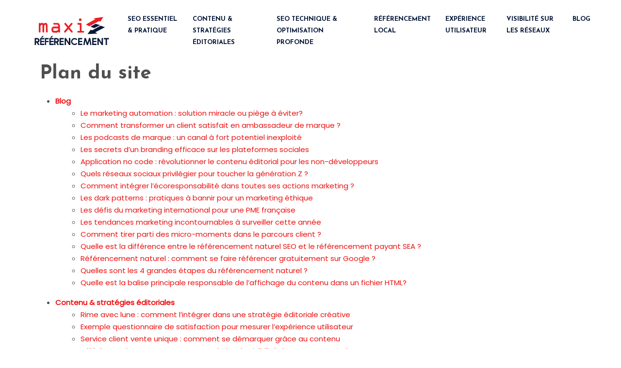

--- FILE ---
content_type: text/html; charset=UTF-8
request_url: https://www.maxi-referencement.com/plan-du-site/
body_size: 13725
content:
<!DOCTYPE html>
<html lang="fr-FR">
<head>
<meta charset="UTF-8" />
<meta name="viewport" content="width=device-width">
<link rel="shortcut icon" href="/wp-content/uploads/2021/08/favicon.svg" /><meta name='robots' content='max-image-preview:large' />
	<style>img:is([sizes="auto" i], [sizes^="auto," i]) { contain-intrinsic-size: 3000px 1500px }</style>
	<link rel='stylesheet' id='wp-block-library-css' href='https://www.maxi-referencement.com/wp-includes/css/dist/block-library/style.min.css?ver=89b54cc77429448e0662c1bef6f7426c' type='text/css' media='all' />
<style id='global-styles-inline-css' type='text/css'>
:root{--wp--preset--aspect-ratio--square: 1;--wp--preset--aspect-ratio--4-3: 4/3;--wp--preset--aspect-ratio--3-4: 3/4;--wp--preset--aspect-ratio--3-2: 3/2;--wp--preset--aspect-ratio--2-3: 2/3;--wp--preset--aspect-ratio--16-9: 16/9;--wp--preset--aspect-ratio--9-16: 9/16;--wp--preset--color--black: #000000;--wp--preset--color--cyan-bluish-gray: #abb8c3;--wp--preset--color--white: #ffffff;--wp--preset--color--pale-pink: #f78da7;--wp--preset--color--vivid-red: #cf2e2e;--wp--preset--color--luminous-vivid-orange: #ff6900;--wp--preset--color--luminous-vivid-amber: #fcb900;--wp--preset--color--light-green-cyan: #7bdcb5;--wp--preset--color--vivid-green-cyan: #00d084;--wp--preset--color--pale-cyan-blue: #8ed1fc;--wp--preset--color--vivid-cyan-blue: #0693e3;--wp--preset--color--vivid-purple: #9b51e0;--wp--preset--color--base: #f9f9f9;--wp--preset--color--base-2: #ffffff;--wp--preset--color--contrast: #111111;--wp--preset--color--contrast-2: #636363;--wp--preset--color--contrast-3: #A4A4A4;--wp--preset--color--accent: #cfcabe;--wp--preset--color--accent-2: #c2a990;--wp--preset--color--accent-3: #d8613c;--wp--preset--color--accent-4: #b1c5a4;--wp--preset--color--accent-5: #b5bdbc;--wp--preset--gradient--vivid-cyan-blue-to-vivid-purple: linear-gradient(135deg,rgba(6,147,227,1) 0%,rgb(155,81,224) 100%);--wp--preset--gradient--light-green-cyan-to-vivid-green-cyan: linear-gradient(135deg,rgb(122,220,180) 0%,rgb(0,208,130) 100%);--wp--preset--gradient--luminous-vivid-amber-to-luminous-vivid-orange: linear-gradient(135deg,rgba(252,185,0,1) 0%,rgba(255,105,0,1) 100%);--wp--preset--gradient--luminous-vivid-orange-to-vivid-red: linear-gradient(135deg,rgba(255,105,0,1) 0%,rgb(207,46,46) 100%);--wp--preset--gradient--very-light-gray-to-cyan-bluish-gray: linear-gradient(135deg,rgb(238,238,238) 0%,rgb(169,184,195) 100%);--wp--preset--gradient--cool-to-warm-spectrum: linear-gradient(135deg,rgb(74,234,220) 0%,rgb(151,120,209) 20%,rgb(207,42,186) 40%,rgb(238,44,130) 60%,rgb(251,105,98) 80%,rgb(254,248,76) 100%);--wp--preset--gradient--blush-light-purple: linear-gradient(135deg,rgb(255,206,236) 0%,rgb(152,150,240) 100%);--wp--preset--gradient--blush-bordeaux: linear-gradient(135deg,rgb(254,205,165) 0%,rgb(254,45,45) 50%,rgb(107,0,62) 100%);--wp--preset--gradient--luminous-dusk: linear-gradient(135deg,rgb(255,203,112) 0%,rgb(199,81,192) 50%,rgb(65,88,208) 100%);--wp--preset--gradient--pale-ocean: linear-gradient(135deg,rgb(255,245,203) 0%,rgb(182,227,212) 50%,rgb(51,167,181) 100%);--wp--preset--gradient--electric-grass: linear-gradient(135deg,rgb(202,248,128) 0%,rgb(113,206,126) 100%);--wp--preset--gradient--midnight: linear-gradient(135deg,rgb(2,3,129) 0%,rgb(40,116,252) 100%);--wp--preset--gradient--gradient-1: linear-gradient(to bottom, #cfcabe 0%, #F9F9F9 100%);--wp--preset--gradient--gradient-2: linear-gradient(to bottom, #C2A990 0%, #F9F9F9 100%);--wp--preset--gradient--gradient-3: linear-gradient(to bottom, #D8613C 0%, #F9F9F9 100%);--wp--preset--gradient--gradient-4: linear-gradient(to bottom, #B1C5A4 0%, #F9F9F9 100%);--wp--preset--gradient--gradient-5: linear-gradient(to bottom, #B5BDBC 0%, #F9F9F9 100%);--wp--preset--gradient--gradient-6: linear-gradient(to bottom, #A4A4A4 0%, #F9F9F9 100%);--wp--preset--gradient--gradient-7: linear-gradient(to bottom, #cfcabe 50%, #F9F9F9 50%);--wp--preset--gradient--gradient-8: linear-gradient(to bottom, #C2A990 50%, #F9F9F9 50%);--wp--preset--gradient--gradient-9: linear-gradient(to bottom, #D8613C 50%, #F9F9F9 50%);--wp--preset--gradient--gradient-10: linear-gradient(to bottom, #B1C5A4 50%, #F9F9F9 50%);--wp--preset--gradient--gradient-11: linear-gradient(to bottom, #B5BDBC 50%, #F9F9F9 50%);--wp--preset--gradient--gradient-12: linear-gradient(to bottom, #A4A4A4 50%, #F9F9F9 50%);--wp--preset--font-size--small: 13px;--wp--preset--font-size--medium: 20px;--wp--preset--font-size--large: 36px;--wp--preset--font-size--x-large: 42px;--wp--preset--spacing--20: min(1.5rem, 2vw);--wp--preset--spacing--30: min(2.5rem, 3vw);--wp--preset--spacing--40: min(4rem, 5vw);--wp--preset--spacing--50: min(6.5rem, 8vw);--wp--preset--spacing--60: min(10.5rem, 13vw);--wp--preset--spacing--70: 3.38rem;--wp--preset--spacing--80: 5.06rem;--wp--preset--spacing--10: 1rem;--wp--preset--shadow--natural: 6px 6px 9px rgba(0, 0, 0, 0.2);--wp--preset--shadow--deep: 12px 12px 50px rgba(0, 0, 0, 0.4);--wp--preset--shadow--sharp: 6px 6px 0px rgba(0, 0, 0, 0.2);--wp--preset--shadow--outlined: 6px 6px 0px -3px rgba(255, 255, 255, 1), 6px 6px rgba(0, 0, 0, 1);--wp--preset--shadow--crisp: 6px 6px 0px rgba(0, 0, 0, 1);}:root { --wp--style--global--content-size: 1320px;--wp--style--global--wide-size: 1920px; }:where(body) { margin: 0; }.wp-site-blocks { padding-top: var(--wp--style--root--padding-top); padding-bottom: var(--wp--style--root--padding-bottom); }.has-global-padding { padding-right: var(--wp--style--root--padding-right); padding-left: var(--wp--style--root--padding-left); }.has-global-padding > .alignfull { margin-right: calc(var(--wp--style--root--padding-right) * -1); margin-left: calc(var(--wp--style--root--padding-left) * -1); }.has-global-padding :where(:not(.alignfull.is-layout-flow) > .has-global-padding:not(.wp-block-block, .alignfull)) { padding-right: 0; padding-left: 0; }.has-global-padding :where(:not(.alignfull.is-layout-flow) > .has-global-padding:not(.wp-block-block, .alignfull)) > .alignfull { margin-left: 0; margin-right: 0; }.wp-site-blocks > .alignleft { float: left; margin-right: 2em; }.wp-site-blocks > .alignright { float: right; margin-left: 2em; }.wp-site-blocks > .aligncenter { justify-content: center; margin-left: auto; margin-right: auto; }:where(.wp-site-blocks) > * { margin-block-start: 1.2rem; margin-block-end: 0; }:where(.wp-site-blocks) > :first-child { margin-block-start: 0; }:where(.wp-site-blocks) > :last-child { margin-block-end: 0; }:root { --wp--style--block-gap: 1.2rem; }:root :where(.is-layout-flow) > :first-child{margin-block-start: 0;}:root :where(.is-layout-flow) > :last-child{margin-block-end: 0;}:root :where(.is-layout-flow) > *{margin-block-start: 1.2rem;margin-block-end: 0;}:root :where(.is-layout-constrained) > :first-child{margin-block-start: 0;}:root :where(.is-layout-constrained) > :last-child{margin-block-end: 0;}:root :where(.is-layout-constrained) > *{margin-block-start: 1.2rem;margin-block-end: 0;}:root :where(.is-layout-flex){gap: 1.2rem;}:root :where(.is-layout-grid){gap: 1.2rem;}.is-layout-flow > .alignleft{float: left;margin-inline-start: 0;margin-inline-end: 2em;}.is-layout-flow > .alignright{float: right;margin-inline-start: 2em;margin-inline-end: 0;}.is-layout-flow > .aligncenter{margin-left: auto !important;margin-right: auto !important;}.is-layout-constrained > .alignleft{float: left;margin-inline-start: 0;margin-inline-end: 2em;}.is-layout-constrained > .alignright{float: right;margin-inline-start: 2em;margin-inline-end: 0;}.is-layout-constrained > .aligncenter{margin-left: auto !important;margin-right: auto !important;}.is-layout-constrained > :where(:not(.alignleft):not(.alignright):not(.alignfull)){max-width: var(--wp--style--global--content-size);margin-left: auto !important;margin-right: auto !important;}.is-layout-constrained > .alignwide{max-width: var(--wp--style--global--wide-size);}body .is-layout-flex{display: flex;}.is-layout-flex{flex-wrap: wrap;align-items: center;}.is-layout-flex > :is(*, div){margin: 0;}body .is-layout-grid{display: grid;}.is-layout-grid > :is(*, div){margin: 0;}body{--wp--style--root--padding-top: 0px;--wp--style--root--padding-right: var(--wp--preset--spacing--50);--wp--style--root--padding-bottom: 0px;--wp--style--root--padding-left: var(--wp--preset--spacing--50);}a:where(:not(.wp-element-button)){text-decoration: underline;}:root :where(a:where(:not(.wp-element-button)):hover){text-decoration: none;}:root :where(.wp-element-button, .wp-block-button__link){background-color: var(--wp--preset--color--contrast);border-radius: .33rem;border-color: var(--wp--preset--color--contrast);border-width: 0;color: var(--wp--preset--color--base);font-family: inherit;font-size: var(--wp--preset--font-size--small);font-style: normal;font-weight: 500;line-height: inherit;padding-top: 0.6rem;padding-right: 1rem;padding-bottom: 0.6rem;padding-left: 1rem;text-decoration: none;}:root :where(.wp-element-button:hover, .wp-block-button__link:hover){background-color: var(--wp--preset--color--contrast-2);border-color: var(--wp--preset--color--contrast-2);color: var(--wp--preset--color--base);}:root :where(.wp-element-button:focus, .wp-block-button__link:focus){background-color: var(--wp--preset--color--contrast-2);border-color: var(--wp--preset--color--contrast-2);color: var(--wp--preset--color--base);outline-color: var(--wp--preset--color--contrast);outline-offset: 2px;outline-style: dotted;outline-width: 1px;}:root :where(.wp-element-button:active, .wp-block-button__link:active){background-color: var(--wp--preset--color--contrast);color: var(--wp--preset--color--base);}:root :where(.wp-element-caption, .wp-block-audio figcaption, .wp-block-embed figcaption, .wp-block-gallery figcaption, .wp-block-image figcaption, .wp-block-table figcaption, .wp-block-video figcaption){color: var(--wp--preset--color--contrast-2);font-family: var(--wp--preset--font-family--body);font-size: 0.8rem;}.has-black-color{color: var(--wp--preset--color--black) !important;}.has-cyan-bluish-gray-color{color: var(--wp--preset--color--cyan-bluish-gray) !important;}.has-white-color{color: var(--wp--preset--color--white) !important;}.has-pale-pink-color{color: var(--wp--preset--color--pale-pink) !important;}.has-vivid-red-color{color: var(--wp--preset--color--vivid-red) !important;}.has-luminous-vivid-orange-color{color: var(--wp--preset--color--luminous-vivid-orange) !important;}.has-luminous-vivid-amber-color{color: var(--wp--preset--color--luminous-vivid-amber) !important;}.has-light-green-cyan-color{color: var(--wp--preset--color--light-green-cyan) !important;}.has-vivid-green-cyan-color{color: var(--wp--preset--color--vivid-green-cyan) !important;}.has-pale-cyan-blue-color{color: var(--wp--preset--color--pale-cyan-blue) !important;}.has-vivid-cyan-blue-color{color: var(--wp--preset--color--vivid-cyan-blue) !important;}.has-vivid-purple-color{color: var(--wp--preset--color--vivid-purple) !important;}.has-base-color{color: var(--wp--preset--color--base) !important;}.has-base-2-color{color: var(--wp--preset--color--base-2) !important;}.has-contrast-color{color: var(--wp--preset--color--contrast) !important;}.has-contrast-2-color{color: var(--wp--preset--color--contrast-2) !important;}.has-contrast-3-color{color: var(--wp--preset--color--contrast-3) !important;}.has-accent-color{color: var(--wp--preset--color--accent) !important;}.has-accent-2-color{color: var(--wp--preset--color--accent-2) !important;}.has-accent-3-color{color: var(--wp--preset--color--accent-3) !important;}.has-accent-4-color{color: var(--wp--preset--color--accent-4) !important;}.has-accent-5-color{color: var(--wp--preset--color--accent-5) !important;}.has-black-background-color{background-color: var(--wp--preset--color--black) !important;}.has-cyan-bluish-gray-background-color{background-color: var(--wp--preset--color--cyan-bluish-gray) !important;}.has-white-background-color{background-color: var(--wp--preset--color--white) !important;}.has-pale-pink-background-color{background-color: var(--wp--preset--color--pale-pink) !important;}.has-vivid-red-background-color{background-color: var(--wp--preset--color--vivid-red) !important;}.has-luminous-vivid-orange-background-color{background-color: var(--wp--preset--color--luminous-vivid-orange) !important;}.has-luminous-vivid-amber-background-color{background-color: var(--wp--preset--color--luminous-vivid-amber) !important;}.has-light-green-cyan-background-color{background-color: var(--wp--preset--color--light-green-cyan) !important;}.has-vivid-green-cyan-background-color{background-color: var(--wp--preset--color--vivid-green-cyan) !important;}.has-pale-cyan-blue-background-color{background-color: var(--wp--preset--color--pale-cyan-blue) !important;}.has-vivid-cyan-blue-background-color{background-color: var(--wp--preset--color--vivid-cyan-blue) !important;}.has-vivid-purple-background-color{background-color: var(--wp--preset--color--vivid-purple) !important;}.has-base-background-color{background-color: var(--wp--preset--color--base) !important;}.has-base-2-background-color{background-color: var(--wp--preset--color--base-2) !important;}.has-contrast-background-color{background-color: var(--wp--preset--color--contrast) !important;}.has-contrast-2-background-color{background-color: var(--wp--preset--color--contrast-2) !important;}.has-contrast-3-background-color{background-color: var(--wp--preset--color--contrast-3) !important;}.has-accent-background-color{background-color: var(--wp--preset--color--accent) !important;}.has-accent-2-background-color{background-color: var(--wp--preset--color--accent-2) !important;}.has-accent-3-background-color{background-color: var(--wp--preset--color--accent-3) !important;}.has-accent-4-background-color{background-color: var(--wp--preset--color--accent-4) !important;}.has-accent-5-background-color{background-color: var(--wp--preset--color--accent-5) !important;}.has-black-border-color{border-color: var(--wp--preset--color--black) !important;}.has-cyan-bluish-gray-border-color{border-color: var(--wp--preset--color--cyan-bluish-gray) !important;}.has-white-border-color{border-color: var(--wp--preset--color--white) !important;}.has-pale-pink-border-color{border-color: var(--wp--preset--color--pale-pink) !important;}.has-vivid-red-border-color{border-color: var(--wp--preset--color--vivid-red) !important;}.has-luminous-vivid-orange-border-color{border-color: var(--wp--preset--color--luminous-vivid-orange) !important;}.has-luminous-vivid-amber-border-color{border-color: var(--wp--preset--color--luminous-vivid-amber) !important;}.has-light-green-cyan-border-color{border-color: var(--wp--preset--color--light-green-cyan) !important;}.has-vivid-green-cyan-border-color{border-color: var(--wp--preset--color--vivid-green-cyan) !important;}.has-pale-cyan-blue-border-color{border-color: var(--wp--preset--color--pale-cyan-blue) !important;}.has-vivid-cyan-blue-border-color{border-color: var(--wp--preset--color--vivid-cyan-blue) !important;}.has-vivid-purple-border-color{border-color: var(--wp--preset--color--vivid-purple) !important;}.has-base-border-color{border-color: var(--wp--preset--color--base) !important;}.has-base-2-border-color{border-color: var(--wp--preset--color--base-2) !important;}.has-contrast-border-color{border-color: var(--wp--preset--color--contrast) !important;}.has-contrast-2-border-color{border-color: var(--wp--preset--color--contrast-2) !important;}.has-contrast-3-border-color{border-color: var(--wp--preset--color--contrast-3) !important;}.has-accent-border-color{border-color: var(--wp--preset--color--accent) !important;}.has-accent-2-border-color{border-color: var(--wp--preset--color--accent-2) !important;}.has-accent-3-border-color{border-color: var(--wp--preset--color--accent-3) !important;}.has-accent-4-border-color{border-color: var(--wp--preset--color--accent-4) !important;}.has-accent-5-border-color{border-color: var(--wp--preset--color--accent-5) !important;}.has-vivid-cyan-blue-to-vivid-purple-gradient-background{background: var(--wp--preset--gradient--vivid-cyan-blue-to-vivid-purple) !important;}.has-light-green-cyan-to-vivid-green-cyan-gradient-background{background: var(--wp--preset--gradient--light-green-cyan-to-vivid-green-cyan) !important;}.has-luminous-vivid-amber-to-luminous-vivid-orange-gradient-background{background: var(--wp--preset--gradient--luminous-vivid-amber-to-luminous-vivid-orange) !important;}.has-luminous-vivid-orange-to-vivid-red-gradient-background{background: var(--wp--preset--gradient--luminous-vivid-orange-to-vivid-red) !important;}.has-very-light-gray-to-cyan-bluish-gray-gradient-background{background: var(--wp--preset--gradient--very-light-gray-to-cyan-bluish-gray) !important;}.has-cool-to-warm-spectrum-gradient-background{background: var(--wp--preset--gradient--cool-to-warm-spectrum) !important;}.has-blush-light-purple-gradient-background{background: var(--wp--preset--gradient--blush-light-purple) !important;}.has-blush-bordeaux-gradient-background{background: var(--wp--preset--gradient--blush-bordeaux) !important;}.has-luminous-dusk-gradient-background{background: var(--wp--preset--gradient--luminous-dusk) !important;}.has-pale-ocean-gradient-background{background: var(--wp--preset--gradient--pale-ocean) !important;}.has-electric-grass-gradient-background{background: var(--wp--preset--gradient--electric-grass) !important;}.has-midnight-gradient-background{background: var(--wp--preset--gradient--midnight) !important;}.has-gradient-1-gradient-background{background: var(--wp--preset--gradient--gradient-1) !important;}.has-gradient-2-gradient-background{background: var(--wp--preset--gradient--gradient-2) !important;}.has-gradient-3-gradient-background{background: var(--wp--preset--gradient--gradient-3) !important;}.has-gradient-4-gradient-background{background: var(--wp--preset--gradient--gradient-4) !important;}.has-gradient-5-gradient-background{background: var(--wp--preset--gradient--gradient-5) !important;}.has-gradient-6-gradient-background{background: var(--wp--preset--gradient--gradient-6) !important;}.has-gradient-7-gradient-background{background: var(--wp--preset--gradient--gradient-7) !important;}.has-gradient-8-gradient-background{background: var(--wp--preset--gradient--gradient-8) !important;}.has-gradient-9-gradient-background{background: var(--wp--preset--gradient--gradient-9) !important;}.has-gradient-10-gradient-background{background: var(--wp--preset--gradient--gradient-10) !important;}.has-gradient-11-gradient-background{background: var(--wp--preset--gradient--gradient-11) !important;}.has-gradient-12-gradient-background{background: var(--wp--preset--gradient--gradient-12) !important;}.has-small-font-size{font-size: var(--wp--preset--font-size--small) !important;}.has-medium-font-size{font-size: var(--wp--preset--font-size--medium) !important;}.has-large-font-size{font-size: var(--wp--preset--font-size--large) !important;}.has-x-large-font-size{font-size: var(--wp--preset--font-size--x-large) !important;}
:root :where(.wp-block-pullquote){border-radius: var(--wp--preset--spacing--20);font-family: var(--wp--preset--font-family--heading);font-size: var(--wp--preset--font-size--x-large);font-style: italic;font-weight: 400;letter-spacing: 0em;line-height: 1.5;padding-top: var(--wp--preset--spacing--40);padding-bottom: var(--wp--preset--spacing--40);}
:root :where(.wp-block-pullquote cite){font-family: var(--wp--preset--font-family--body);font-size: var(--wp--preset--font-size--medium);font-style: normal;}
:root :where(.wp-block-avatar img){border-radius: 90px;}
:root :where(.wp-block-buttons-is-layout-flow) > :first-child{margin-block-start: 0;}:root :where(.wp-block-buttons-is-layout-flow) > :last-child{margin-block-end: 0;}:root :where(.wp-block-buttons-is-layout-flow) > *{margin-block-start: 0.7rem;margin-block-end: 0;}:root :where(.wp-block-buttons-is-layout-constrained) > :first-child{margin-block-start: 0;}:root :where(.wp-block-buttons-is-layout-constrained) > :last-child{margin-block-end: 0;}:root :where(.wp-block-buttons-is-layout-constrained) > *{margin-block-start: 0.7rem;margin-block-end: 0;}:root :where(.wp-block-buttons-is-layout-flex){gap: 0.7rem;}:root :where(.wp-block-buttons-is-layout-grid){gap: 0.7rem;}
:root :where(.wp-block-calendar table, .wp-block-calendar th){color: var(--wp--preset--color--contrast);}:root :where(.wp-block-calendar.wp-block-calendar table:where(:not(.has-text-color)) th){background-color:var(--wp--preset--color--contrast-2);color:var(--wp--preset--color--base);border-color:var(--wp--preset--color--contrast-2)}:root :where(.wp-block-calendar table:where(:not(.has-text-color)) td){border-color:var(--wp--preset--color--contrast-2)}
:root :where(.wp-block-categories){padding-right: 0px;padding-left: 0px;}:root :where(.wp-block-categories){list-style-type:none;}:root :where(.wp-block-categories li){margin-bottom: 0.5rem;}
:root :where(.wp-block-code){background-color: var(--wp--preset--color--base-2);border-radius: var(--wp--preset--spacing--20);border-color: var(--wp--preset--color--contrast);color: var(--wp--preset--color--contrast-2);font-size: var(--wp--preset--font-size--medium);font-style: normal;font-weight: 400;line-height: 1.6;padding-top: calc(var(--wp--preset--spacing--30) + 0.75rem);padding-right: calc(var(--wp--preset--spacing--30) + 0.75rem);padding-bottom: calc(var(--wp--preset--spacing--30) + 0.75rem);padding-left: calc(var(--wp--preset--spacing--30) + 0.75rem);}
:root :where(.wp-block-comment-author-name){color: var(--wp--preset--color--contrast);font-size: var(--wp--preset--font-size--small);font-style: normal;font-weight: 600;}
:root :where(.wp-block-comment-author-name a:where(:not(.wp-element-button))){text-decoration: none;}
:root :where(.wp-block-comment-author-name a:where(:not(.wp-element-button)):hover){text-decoration: none;}
:root :where(.wp-block-comment-content){font-size: var(--wp--preset--font-size--small);margin-top: var(--wp--preset--spacing--20);margin-bottom: var(--wp--preset--spacing--20);}
:root :where(.wp-block-comment-date){color: var(--wp--preset--color--contrast-2);font-size: var(--wp--preset--font-size--small);margin-top: 0px;margin-bottom: 0px;}
:root :where(.wp-block-comment-date a:where(:not(.wp-element-button))){color: var(--wp--preset--color--contrast-2);text-decoration: none;}
:root :where(.wp-block-comment-date a:where(:not(.wp-element-button)):hover){text-decoration: none;}
:root :where(.wp-block-comment-edit-link){font-size: var(--wp--preset--font-size--small);}
:root :where(.wp-block-comment-edit-link a:where(:not(.wp-element-button))){color: var(--wp--preset--color--contrast-2);text-decoration: none;}
:root :where(.wp-block-comment-edit-link a:where(:not(.wp-element-button)):hover){text-decoration: none;}
:root :where(.wp-block-comment-reply-link){font-size: var(--wp--preset--font-size--small);}
:root :where(.wp-block-comment-reply-link a:where(:not(.wp-element-button))){color: var(--wp--preset--color--contrast-2);text-decoration: none;}
:root :where(.wp-block-comment-reply-link a:where(:not(.wp-element-button)):hover){text-decoration: none;}
:root :where(.wp-block-post-comments-form textarea, .wp-block-post-comments-form input){border-radius:.33rem}
:root :where(.wp-block-comments-pagination){font-size: var(--wp--preset--font-size--small);}
:root :where(.wp-block-comments-pagination-next){font-size: var(--wp--preset--font-size--small);}
:root :where(.wp-block-comments-pagination-numbers){font-size: var(--wp--preset--font-size--small);}
:root :where(.wp-block-comments-pagination-previous){font-size: var(--wp--preset--font-size--small);}
:root :where(.wp-block-footnotes){font-size: var(--wp--preset--font-size--small);}
:root :where(.wp-block-gallery){margin-bottom: var(--wp--preset--spacing--50);}
:root :where(.wp-block-list){padding-left: var(--wp--preset--spacing--10);}
:root :where(.wp-block-loginout input){border-radius:.33rem;padding:calc(0.667em + 2px);border:1px solid #949494;}
:root :where(.wp-block-navigation){font-weight: 500;}
:root :where(.wp-block-navigation a:where(:not(.wp-element-button))){text-decoration: none;}
:root :where(.wp-block-navigation a:where(:not(.wp-element-button)):hover){text-decoration: none;}
:root :where(.wp-block-post-author){font-size: var(--wp--preset--font-size--small);}
:root :where(.wp-block-post-author-name){font-size: var(--wp--preset--font-size--small);}
:root :where(.wp-block-post-author-name a:where(:not(.wp-element-button))){text-decoration: none;}
:root :where(.wp-block-post-author-name a:where(:not(.wp-element-button)):hover){text-decoration: none;}
:root :where(.wp-block-post-date){color: var(--wp--preset--color--contrast-2);font-size: var(--wp--preset--font-size--small);}
:root :where(.wp-block-post-date a:where(:not(.wp-element-button))){color: var(--wp--preset--color--contrast-2);text-decoration: none;}
:root :where(.wp-block-post-date a:where(:not(.wp-element-button)):hover){text-decoration: none;}
:root :where(.wp-block-post-excerpt){line-height: 1.6;}
:root :where(.wp-block-post-featured-image img, .wp-block-post-featured-image .block-editor-media-placeholder, .wp-block-post-featured-image .wp-block-post-featured-image__overlay){border-radius: var(--wp--preset--spacing--20);}
:root :where(.wp-block-post-terms){font-size: var(--wp--preset--font-size--small);}:root :where(.wp-block-post-terms .wp-block-post-terms__prefix){color: var(--wp--preset--color--contrast-2);}
:root :where(.wp-block-post-terms a:where(:not(.wp-element-button))){text-decoration: none;}
:root :where(.wp-block-post-terms a:where(:not(.wp-element-button)):hover){text-decoration: none;}
:root :where(.wp-block-post-title a:where(:not(.wp-element-button))){text-decoration: none;}
:root :where(.wp-block-post-title a:where(:not(.wp-element-button)):hover){text-decoration: none;}
:root :where(.wp-block-query-title span){font-style: italic;}
:root :where(.wp-block-query-no-results){padding-top: var(--wp--preset--spacing--30);}
:root :where(.wp-block-quote){background-color: var(--wp--preset--color--base-2);border-radius: var(--wp--preset--spacing--20);font-family: var(--wp--preset--font-family--heading);font-size: var(--wp--preset--font-size--large);font-style: italic;line-height: 1.3;padding-top: calc(var(--wp--preset--spacing--30) + 0.75rem);padding-right: calc(var(--wp--preset--spacing--30) + 0.75rem);padding-bottom: calc(var(--wp--preset--spacing--30) + 0.75rem);padding-left: calc(var(--wp--preset--spacing--30) + 0.75rem);}:root :where(.wp-block-quote :where(p)){margin-block-start:0;margin-block-end:calc(var(--wp--preset--spacing--10) + 0.5rem);}:root :where(.wp-block-quote :where(:last-child)){margin-block-end:0;}:root :where(.wp-block-quote.has-text-align-right.is-style-plain, .rtl .is-style-plain.wp-block-quote:not(.has-text-align-center):not(.has-text-align-left)){border-width: 0 2px 0 0;padding-left:calc(var(--wp--preset--spacing--20) + 0.5rem);padding-right:calc(var(--wp--preset--spacing--20) + 0.5rem);}:root :where(.wp-block-quote.has-text-align-left.is-style-plain, body:not(.rtl) .is-style-plain.wp-block-quote:not(.has-text-align-center):not(.has-text-align-right)){border-width: 0 0 0 2px;padding-left:calc(var(--wp--preset--spacing--20) + 0.5rem);padding-right:calc(var(--wp--preset--spacing--20) + 0.5rem)}
:root :where(.wp-block-quote cite){font-family: var(--wp--preset--font-family--body);font-size: var(--wp--preset--font-size--small);font-style: normal;}
:root :where(.wp-block-search .wp-block-search__label, .wp-block-search .wp-block-search__input, .wp-block-search .wp-block-search__button){font-size: var(--wp--preset--font-size--small);}:root :where(.wp-block-search .wp-block-search__input){border-radius:.33rem}
:root :where(.wp-block-search .wp-element-button,.wp-block-search  .wp-block-button__link){border-radius: .33rem;}
:root :where(.wp-block-separator){border-color: currentColor;border-width: 0 0 1px 0;border-style: solid;color: var(--wp--preset--color--contrast);}:root :where(.wp-block-separator){}:root :where(.wp-block-separator:not(.is-style-wide):not(.is-style-dots):not(.alignwide):not(.alignfull)){width: var(--wp--preset--spacing--60)}
:root :where(.wp-block-site-tagline){color: var(--wp--preset--color--contrast-2);font-size: var(--wp--preset--font-size--small);}
:root :where(.wp-block-site-title){font-family: var(--wp--preset--font-family--body);font-size: 1.2rem;font-style: normal;font-weight: 600;}
:root :where(.wp-block-site-title a:where(:not(.wp-element-button))){text-decoration: none;}
:root :where(.wp-block-site-title a:where(:not(.wp-element-button)):hover){text-decoration: none;}
</style>
<link rel='stylesheet' id='default-css' href='https://www.maxi-referencement.com/wp-content/themes/factory-templates-4/style.css?ver=89b54cc77429448e0662c1bef6f7426c' type='text/css' media='all' />
<link rel='stylesheet' id='bootstrap5-css' href='https://www.maxi-referencement.com/wp-content/themes/factory-templates-4/css/bootstrap.min.css?ver=89b54cc77429448e0662c1bef6f7426c' type='text/css' media='all' />
<link rel='stylesheet' id='bootstrap-icon-css' href='https://www.maxi-referencement.com/wp-content/themes/factory-templates-4/css/bootstrap-icons.css?ver=89b54cc77429448e0662c1bef6f7426c' type='text/css' media='all' />
<link rel='stylesheet' id='global-css' href='https://www.maxi-referencement.com/wp-content/themes/factory-templates-4/css/global.css?ver=89b54cc77429448e0662c1bef6f7426c' type='text/css' media='all' />
<link rel='stylesheet' id='light-theme-css' href='https://www.maxi-referencement.com/wp-content/themes/factory-templates-4/css/light.css?ver=89b54cc77429448e0662c1bef6f7426c' type='text/css' media='all' />
<script type="text/javascript" src="https://code.jquery.com/jquery-3.2.1.min.js?ver=89b54cc77429448e0662c1bef6f7426c" id="jquery3.2.1-js"></script>
<script type="text/javascript" src="https://www.maxi-referencement.com/wp-content/themes/factory-templates-4/js/fn.js?ver=89b54cc77429448e0662c1bef6f7426c" id="default_script-js"></script>
<link rel="https://api.w.org/" href="https://www.maxi-referencement.com/wp-json/" /><link rel="EditURI" type="application/rsd+xml" title="RSD" href="https://www.maxi-referencement.com/xmlrpc.php?rsd" />
 
<meta name="google-site-verification" content="GHwPMh6MKGDxT1XX8kk9D4IFf17nlSq5jKSz_xx8VEU" />
<meta name="google-site-verification" content="GZvZn-MkTv4azolt82LKeJYNocdqAqXGATG7pTn8-W4" />
<link href="https://fonts.googleapis.com/css2?family=Josefin+Sans:wght@700&family=Poppins&display=swap" rel="stylesheet"> 
<style type="text/css">
.default_color_background,.menu-bars{background-color : #ec1111 }.default_color_text,a,h1 span,h2 span,h3 span,h4 span,h5 span,h6 span{color :#ec1111 }.navigation li a,.navigation li.disabled,.navigation li.active a,.owl-dots .owl-dot.active span,.owl-dots .owl-dot:hover span{background-color: #ec1111;}
.block-spc{border-color:#ec1111}
.page-content a{color : #ec1111 }.page-content a:hover{color : #ef6c6c }.home .body-content a{color : #ec1111 }.home .body-content a:hover{color : #ef6c6c }.col-menu,.main-navigation{background-color:transparent;}.main-navigation {padding:0px;}.main-navigation.scrolled{padding:0px;}.main-navigation nav li{padding:20px 15px;}.main-navigation.scrolled{background-color:rgb(255 255 255 / 70%);}.main-navigation .logo-main{padding: 20px 10px 20px 10px;}.main-navigation .logo-main{height: Auto;}.main-navigation  .logo-sticky{height: Auto;}@media(min-width:990px){nav li a{padding:0px!important}}.main-navigation .sub-menu{background-color: #ffffff;}nav li a{font-size:13px;}nav li a{line-height:24px;}nav li a{color:#061738!important;}nav li:hover > a,.current-menu-item > a{color:#ec1111!important;}.main-navigation .sub-menu{padding:0px}.main-navigation ul ul li{padding:10px}.archive h1{color:#ffffff!important;}.archive h1{text-align:center!important;} .archive h1{font-size:45px}  .archive h2,.cat-description h2{font-size:25px} .archive h2 a,.cat-description h2{color:#061738!important;}.archive .readmore{background-color:#061738;}.archive .readmore{color:#ffffff;}.archive .readmore:hover{background-color:#ec1111;}.archive .readmore:hover{color:#ffffff;}.archive .readmore{padding:8px 20px;}.archive .readmore{border-width: 0px}.single h1{color:#ffffff!important;}.single .the-post h2{color:#061738!important;}.single .the-post h3{color:#061738!important;}.single .the-post h4{color:#061738!important;}.single .the-post h5{color:#061738!important;}.single .the-post h6{color:#061738!important;} .single .post-content a{color:#ec1111} .single .post-content a:hover{color:#ef6c6c}.single h1{text-align:center!important;}.single h1{font-size: 45px}.single h2{font-size: 25px}.single h3{font-size: 21px}.single h4{font-size: 18px}.single h5{font-size: 16px}.single h6{font-size: 15px}footer{background-position:top }  footer a{color: #ec1111}#back_to_top{background-color:#ec1111;}#back_to_top i, #back_to_top svg{color:#fff;} footer{padding:100px 0px 0px} #back_to_top {padding:3px 5px 6px;}</style>
<style>:root {
    --color-primary: #ec1111;
    --color-primary-light: #ff1616;
    --color-primary-dark: #a50b0b;
    --color-primary-hover: #d40f0f;
    --color-primary-muted: #ff1b1b;
            --color-background: #fff;
    --color-text: #ffffff;
} </style>
<style id="custom-st" type="text/css">
body{font-size:15px;line-height:25px;font-family:Poppins,sans-serif;color:#4f4f4f;font-weight:400;}h1,h2,h3,h4,h5,h6,.kicker,.like-title,footer .footer-widget,nav li a{font-family:"Josefin Sans";font-weight:700;}.b4-col *,.b5-col *,.b7-col *{transition:.4s;}.line{position:relative;z-index:2;}.b4-col{box-shadow:0px 0px 30px 0px rgb(0 0 0 / 5%);}.b4-col .line-left{transform:scale(0,0);transform-origin:0 0;margin-left:2px;}.b4-col:hover .line-left{transform:scale(3,0.2);transform-origin:100% 0;}.b4-col .line-right{transform:scale(0,0);transform-origin:0 100%;}.b4-col:hover .line-right{transform:scale(3,0.2);transform-origin:0% 100%;}.b5-col-bann-grp{transform:translateY(100px);opacity:0;}.b5-col:hover .b5-col-bann-grp{transform:translateY(30px);opacity:1;}.b5-col-bann{overflow:visible!important;}.add-shadow{box-shadow:0px 0px 15px 0px hsl(221deg 48% 23% / 8%);}.b7-col:hover .b7-col-bann img{transform:scale(1.1);}nav li a{text-transform:uppercase;}.main-navigation .menu-item-has-children:after{top:15px!important;color:#ec1111;}.main-navigation .logo-main{padding:0!important;}footer{color:#ccc;}footer .footer-widget{font-size:20px!important;line-height:30px !important;color:#fff;border-bottom:none!important;}footer .copyright{padding:30px 50px;margin-top:60px;border-top:1px solid rgb(255 255 255 / 20%) !important;}.bi-chevron-right::before {font-weight:bold !important;font-size:12px;}.widget_sidebar .sidebar-widget{color:#222;line-height:30px;padding-bottom:10px;}.widget_sidebar{margin-bottom:40px;}.to-top{z-index:1!important;}@media (max-width:996px){.main-navigation nav li{padding:0px;}h1{font-size:35px!important;}.home h2{font-size:26px!important;}.b1{min-height:100%!important;}footer .col-md-12{padding:0 30px!important;}#logo img{width:70%!important;height:70%!important;}}.single .the-post img{padding:10px 0 15px;}.single .all-post-content{text-align:justify}.single h2,.single h3,.single h4,.single h5,.single h6 {margin-top:15px;}.nav-post-cat{padding-top:20px;}</style>
</head> 

<body class="error404 wp-theme-factory-templates-4" style="">

<div class="main-navigation  container-fluid is_sticky none-mobile">
<nav class="navbar navbar-expand-lg px-5 container-fluid">

<a id="logo" href="https://www.maxi-referencement.com">
<img class="logo-main" src="/wp-content/uploads/2021/08/logo.svg"  width="auto"   height="Auto"  alt="logo">
<img class="logo-sticky" src="/wp-content/uploads/2021/08/logo.svg" width="auto" height="Auto" alt="logo"></a>

    <button class="navbar-toggler" type="button" data-bs-toggle="collapse" data-bs-target="#navbarSupportedContent" aria-controls="navbarSupportedContent" aria-expanded="false" aria-label="Toggle navigation">
      <span class="navbar-toggler-icon"><i class="bi bi-list"></i></span>
    </button>

    <div class="collapse navbar-collapse" id="navbarSupportedContent">

<ul id="main-menu" class="classic-menu navbar-nav ms-auto mb-2 mb-lg-0"><li id="menu-item-223" class="menu-item menu-item-type-taxonomy menu-item-object-category"><a href="https://www.maxi-referencement.com/seo-essentiel-pratique/">SEO essentiel &amp; pratique</a></li>
<li id="menu-item-220" class="menu-item menu-item-type-taxonomy menu-item-object-category"><a href="https://www.maxi-referencement.com/contenu-strategies-editoriales/">Contenu &amp; stratégies éditoriales</a></li>
<li id="menu-item-224" class="menu-item menu-item-type-taxonomy menu-item-object-category"><a href="https://www.maxi-referencement.com/seo-technique-optimisation-profonde/">SEO technique &amp; optimisation profonde</a></li>
<li id="menu-item-222" class="menu-item menu-item-type-taxonomy menu-item-object-category"><a href="https://www.maxi-referencement.com/referencement-local/">Référencement local</a></li>
<li id="menu-item-221" class="menu-item menu-item-type-taxonomy menu-item-object-category"><a href="https://www.maxi-referencement.com/experience-utilisateur/">Expérience utilisateur</a></li>
<li id="menu-item-225" class="menu-item menu-item-type-taxonomy menu-item-object-category"><a href="https://www.maxi-referencement.com/visibilite-sur-les-reseaux/">Visibilité sur les Réseaux</a></li>
<li id="menu-item-219" class="menu-item menu-item-type-taxonomy menu-item-object-category"><a href="https://www.maxi-referencement.com/blog/">Blog</a></li>
</ul>
</div>
</nav>
</div><!--menu-->
<div style="" class="body-content     ">
  <div class="container"><div class="post-content-loop"><h1 style="margin-bottom:20px">Plan du site</h1><ul><li><b><a href="https://www.maxi-referencement.com/blog/">Blog</a></b><ul style="margin-left:20px"><li><a href="https://www.maxi-referencement.com/le-marketing-automation-solution-miracle-ou-piege-a-eviter/">Le marketing automation : solution miracle ou piège à éviter?</a></li><li><a href="https://www.maxi-referencement.com/comment-transformer-un-client-satisfait-en-ambassadeur-de-marque/">Comment transformer un client satisfait en ambassadeur de marque ?</a></li><li><a href="https://www.maxi-referencement.com/les-podcasts-de-marque-un-canal-a-fort-potentiel-inexploite/">Les podcasts de marque : un canal à fort potentiel inexploité</a></li><li><a href="https://www.maxi-referencement.com/les-secrets-dun-branding-efficace-sur-les-plateformes-sociales/">Les secrets d’un branding efficace sur les plateformes sociales</a></li><li><a href="https://www.maxi-referencement.com/application-no-code-revolutionner-le-contenu-editorial-pour-les-non-developpeurs/">Application no code : révolutionner le contenu éditorial pour les non-développeurs</a></li><li><a href="https://www.maxi-referencement.com/quels-reseaux-sociaux-privilegier-pour-toucher-la-generation-z/">Quels réseaux sociaux privilégier pour toucher la génération Z ?</a></li><li><a href="https://www.maxi-referencement.com/comment-integrer-lecoresponsabilite-dans-toutes-ses-actions-marketing/">Comment intégrer l’écoresponsabilité dans toutes ses actions marketing ?</a></li><li><a href="https://www.maxi-referencement.com/les-dark-patterns-pratiques-a-bannir-pour-un-marketing-ethique/">Les dark patterns : pratiques à bannir pour un marketing éthique</a></li><li><a href="https://www.maxi-referencement.com/les-defis-du-marketing-international-pour-une-pme-francaise/">Les défis du marketing international pour une PME française</a></li><li><a href="https://www.maxi-referencement.com/les-tendances-marketing-incontournables-a-surveiller-cette-annee/">Les tendances marketing incontournables à surveiller cette année</a></li><li><a href="https://www.maxi-referencement.com/comment-tirer-parti-des-micro-moments-dans-le-parcours-client/">Comment tirer parti des micro-moments dans le parcours client ?</a></li><li><a href="https://www.maxi-referencement.com/quelle-est-la-difference-entre-le-referencement-naturel-seo-et-le-referencement-payant-sea/">Quelle est la différence entre le référencement naturel SEO et le référencement payant SEA ?</a></li><li><a href="https://www.maxi-referencement.com/referencement-naturel-comment-se-faire-referencer-gratuitement-sur-google/">Référencement naturel : comment se faire référencer gratuitement sur Google ?</a></li><li><a href="https://www.maxi-referencement.com/quelles-sont-les-4-grandes-etapes-du-referencement-naturel/">Quelles sont les 4 grandes étapes du référencement naturel ?</a></li><li><a href="https://www.maxi-referencement.com/quelle-est-la-balise-principale-responsable-de-l-affichage-du-contenu-dans-un-fichier-html/">Quelle est la balise principale responsable de l&rsquo;affichage du contenu dans un fichier HTML?</a></li></ul></li></ul><ul><li><b><a href="https://www.maxi-referencement.com/contenu-strategies-editoriales/">Contenu &amp; stratégies éditoriales</a></b><ul style="margin-left:20px"><li><a href="https://www.maxi-referencement.com/rime-avec-lune-comment-lintegrer-dans-une-strategie-editoriale-creative/">Rime avec lune : comment l’intégrer dans une stratégie éditoriale créative</a></li><li><a href="https://www.maxi-referencement.com/exemple-questionnaire-de-satisfaction-pour-mesurer-lexperience-utilisateur/">Exemple questionnaire de satisfaction pour mesurer l’expérience utilisateur</a></li><li><a href="https://www.maxi-referencement.com/service-client-vente-unique-comment-se-demarquer-grace-au-contenu/">Service client vente unique : comment se démarquer grâce au contenu</a></li><li><a href="https://www.maxi-referencement.com/telecharger-jeu-sur-ds-comment-optimiser-la-visibilite-de-vos-contenus-retro/">Télécharger jeu sur DS : comment optimiser la visibilité de vos contenus rétro</a></li><li><a href="https://www.maxi-referencement.com/cartes-halloween-captez-lattention-avec-des-contenus-saisonniers-optimises-pour-le-seo/">Cartes halloween : captez l’attention avec des contenus saisonniers optimisés pour le SEO</a></li><li><a href="https://www.maxi-referencement.com/creer-une-chanson-avec-l-ia-opportunites-pour-les-createurs-de-contenu/">Créer une chanson avec l&rsquo;IA : opportunités pour les créateurs de contenu</a></li><li><a href="https://www.maxi-referencement.com/mots-meles-creer-des-jeux-de-contenu-interactif-pour-votre-audience/">Mots mêlés : créer des jeux de contenu interactif pour votre audience</a></li><li><a href="https://www.maxi-referencement.com/comment-ecrire-conseils-pour-ameliorer-la-qualite-de-vos-contenus/">Comment écrire : conseils pour améliorer la qualité de vos contenus</a></li><li><a href="https://www.maxi-referencement.com/freelance-trouver-des-clients-grace-a-un-contenu-editorial-percutant/">Freelance : trouver des clients grâce à un contenu éditorial percutant</a></li><li><a href="https://www.maxi-referencement.com/soundboard-francais-une-niche-a-exploiter-pour-le-contenu-viral/">Soundboard francais : une niche à exploiter pour le contenu viral</a></li><li><a href="https://www.maxi-referencement.com/dessin-aleatoire-comment-generer-des-idees-creatives-pour-vos-contenus/">Dessin aléatoire : comment générer des idées créatives pour vos contenus</a></li><li><a href="https://www.maxi-referencement.com/mod-sms-comment-l-integrer-dans-une-strategie-de-contenu-efficace/">Mod sms : comment l&rsquo;intégrer dans une stratégie de contenu efficace</a></li><li><a href="https://www.maxi-referencement.com/you-tube-converteur-comment-optimiser-le-contenu-video-pour-le-seo/">You tube converteur : comment optimiser le contenu vidéo pour le SEO</a></li><li><a href="https://www.maxi-referencement.com/mot-avec-b-jouer-avec-les-mots-pour-des-titres-accrocheurs/">Mot avec B : jouer avec les mots pour des titres accrocheurs</a></li><li><a href="https://www.maxi-referencement.com/portrait-en-dessin-valorisez-votre-contenu-editorial-avec-des-illustrations-personnalisees/">Portrait en dessin : valorisez votre contenu éditorial avec des illustrations personnalisées</a></li><li><a href="https://www.maxi-referencement.com/l-importance-de-la-segmentation-et-du-ciblage-dans-les-strategies-d-acquisition-digitale/">L&rsquo;importance de la segmentation et du ciblage dans les stratégies d&rsquo;acquisition digitale</a></li><li><a href="https://www.maxi-referencement.com/comment-faire-un-audit-seo-d-un-site/">Comment faire un audit SEO d&rsquo;un site ?</a></li><li><a href="https://www.maxi-referencement.com/comment-generer-facilement-des-backlinks-de-qualite/">Comment générer facilement des backlinks de qualité ?</a></li><li><a href="https://www.maxi-referencement.com/comment-faire-du-marketing-de-contenu/">Comment faire du marketing de contenu ?</a></li><li><a href="https://www.maxi-referencement.com/comment-creer-du-contenu-web-de-qualite/">Comment créer du contenu Web de qualité ?</a></li><li><a href="https://www.maxi-referencement.com/comment-faire-une-etude-de-cas-en-management-strategique/">Comment faire une étude de cas en management stratégique ?</a></li><li><a href="https://www.maxi-referencement.com/quel-terme-designe-les-liens-sponsorises-ou-referencement-payant/">Quel terme désigne les liens sponsorisés ou référencement payant ?</a></li><li><a href="https://www.maxi-referencement.com/comment-inciter-des-personnes-a-inserer-un-lien-vers-votre-site-sur-leurs-pages/">Comment inciter des personnes à insérer un lien vers votre site sur leurs pages ?</a></li></ul></li></ul><ul><li><b><a href="https://www.maxi-referencement.com/experience-utilisateur/">Expérience utilisateur</a></b><ul style="margin-left:20px"><li><a href="https://www.maxi-referencement.com/accueil-telephonique-booster-l-experience-utilisateur-des-le-premier-contact/">Accueil téléphonique : booster l&rsquo;expérience utilisateur dès le premier contact</a></li><li><a href="https://www.maxi-referencement.com/application-moulinex-ameliorer-lexperience-utilisateur-grace-a-des-fonctionnalites-innovantes/">Application moulinex : améliorer l’expérience utilisateur grâce à des fonctionnalités innovantes</a></li><li><a href="https://www.maxi-referencement.com/freelance-developpeur-web-comment-optimiser-lexperience-utilisateur-de-vos-clients/">Freelance développeur web : comment optimiser l’expérience utilisateur de vos clients ?</a></li><li><a href="https://www.maxi-referencement.com/charge-de-relation-client-role-strategique-dans-l-experience-utilisateur/">Chargé de relation client : rôle stratégique dans l&rsquo;expérience utilisateur</a></li><li><a href="https://www.maxi-referencement.com/comment-retrouver-une-application-supprimee-et-ameliorer-l-experience-utilisateur/">Comment retrouver une application supprimée et améliorer l&rsquo;expérience utilisateur</a></li><li><a href="https://www.maxi-referencement.com/mot-de-felicitation-mariage-integrer-des-messages-personnalises-pour-renforcer-lexperience-utilisateur/">Mot de félicitation mariage : intégrer des messages personnalisés pour renforcer l’expérience utilisateur</a></li><li><a href="https://www.maxi-referencement.com/customer-experience-journey-cartographier-pour-optimiser-l-experience-utilisateur/">Customer experience journey: cartographier pour optimiser l&rsquo;expérience utilisateur</a></li><li><a href="https://www.maxi-referencement.com/montre-connectee-qui-repond-aux-appels-et-sms-revolution-de-l-experience-utilisateur/">Montre connectée qui répond aux appels et SMS : révolution de l&rsquo;expérience utilisateur</a></li><li><a href="https://www.maxi-referencement.com/port-lightning-iphone-comment-optimiser-l-experience-utilisateur-avec-les-bons-accessoires/">Port lightning iphone : comment optimiser l&rsquo;expérience utilisateur avec les bons accessoires</a></li><li><a href="https://www.maxi-referencement.com/application-alertes-d-urgence-sans-fil-renforcer-l-experience-utilisateur-en-situation-critique/">Application alertes d&rsquo;urgence sans fil : renforcer l&rsquo;expérience utilisateur en situation critique</a></li><li><a href="https://www.maxi-referencement.com/carte-de-fidelite-sur-portable-ameliorer-l-experience-utilisateur-mobile/">Carte de fidélité sur portable : améliorer l&rsquo;expérience utilisateur mobile</a></li><li><a href="https://www.maxi-referencement.com/wow-companion-renforcer-l-engagement-utilisateur-grace-a-l-experience-mobile/">Wow companion: renforcer l&rsquo;engagement utilisateur grâce à l&rsquo;expérience mobile</a></li><li><a href="https://www.maxi-referencement.com/comment-scanner-un-qr-code-sur-son-propre-telephone-pour-une-ux-optimale/">Comment scanner un QR code sur son propre téléphone pour une UX optimale</a></li><li><a href="https://www.maxi-referencement.com/customer-centric-transformer-la-relation-client-grace-a-l-experience-utilisateur/">Customer centric : transformer la relation client grâce à l&rsquo;expérience utilisateur</a></li><li><a href="https://www.maxi-referencement.com/push-to-talk-ameliorer-l-experience-utilisateur-dans-les-applications-collaboratives/">Push to talk : améliorer l&rsquo;expérience utilisateur dans les applications collaboratives</a></li><li><a href="https://www.maxi-referencement.com/snapchat-sexting-comment-proteger-lexperience-utilisateur-et-la-confidentialite/">Snapchat sexting : comment protéger l’expérience utilisateur et la confidentialité ?</a></li><li><a href="https://www.maxi-referencement.com/customer-first-placer-l-utilisateur-au-coeur-de-l-experience-utilisateur/">Customer first : placer l&rsquo;utilisateur au cœur de l&rsquo;expérience utilisateur</a></li><li><a href="https://www.maxi-referencement.com/capture-one-pro-astuces-pour-ameliorer-lexperience-utilisateur-des-photographes/">Capture one pro : astuces pour améliorer l’expérience utilisateur des photographes</a></li><li><a href="https://www.maxi-referencement.com/stocard-cartes-de-fidelite-integrer-l-innovation-dans-l-experience-client/">Stocard &#8211; cartes de fidélité : intégrer l&rsquo;innovation dans l&rsquo;expérience client</a></li><li><a href="https://www.maxi-referencement.com/smart-switch-samsung-to-samsung-experience-utilisateur-et-seo/">Smart switch samsung to samsung : expérience utilisateur et SEO</a></li><li><a href="https://www.maxi-referencement.com/alerte-d-urgence-sans-fil-comment-optimiser-l-experience-utilisateur-en-situation-critique/">Alerte d urgence sans fil : comment optimiser l&rsquo;expérience utilisateur en situation critique</a></li><li><a href="https://www.maxi-referencement.com/mise-a-jour-whatsapp-gb-impact-sur-la-securite-et-lexperience-utilisateur/">Mise à jour whatsapp gb : impact sur la sécurité et l’expérience utilisateur</a></li><li><a href="https://www.maxi-referencement.com/charge-de-clientele-de-banque-role-central-dans-la-relation-client/">Chargé de clientèle de banque : rôle central dans la relation client</a></li><li><a href="https://www.maxi-referencement.com/mot-de-depart-retraite-personnalisez-vos-messages-pour-une-meilleure-experience-utilisateur/">Mot de depart retraite : personnalisez vos messages pour une meilleure expérience utilisateur</a></li></ul></li></ul><ul><li><b><a href="https://www.maxi-referencement.com/referencement-local/">Référencement local</a></b><ul style="margin-left:20px"><li><a href="https://www.maxi-referencement.com/telephone-a-touches-comment-cibler-une-audience-de-proximite/">Téléphone à touches : comment cibler une audience de proximité ?</a></li><li><a href="https://www.maxi-referencement.com/prime-de-fidelisation-93-impact-sur-la-relation-client-locale/">Prime de fidélisation 93 : impact sur la relation client locale</a></li><li><a href="https://www.maxi-referencement.com/agence-mktg-comment-booster-le-referencement-local-de-vos-clients/">Agence mktg : comment booster le référencement local de vos clients ?</a></li><li><a href="https://www.maxi-referencement.com/sauv-life-application-visibilite-accrue-pour-les-services-d-urgence-locaux/">Sauv life application : visibilité accrue pour les services d&rsquo;urgence locaux</a></li><li><a href="https://www.maxi-referencement.com/application-pour-les-montages-videos-comment-optimiser-le-referencement-local-des-createurs/">Application pour les montages vidéos : comment optimiser le référencement local des créateurs</a></li><li><a href="https://www.maxi-referencement.com/cartographie-application-et-referencement-local-quelles-synergies-exploiter/">Cartographie application et référencement local : quelles synergies exploiter</a></li><li><a href="https://www.maxi-referencement.com/points-fidelites-leclerc-strategie-locale-pour-augmenter-la-retention-client/">Points fidélités leclerc : stratégie locale pour augmenter la rétention client</a></li><li><a href="https://www.maxi-referencement.com/les-meilleures-pratiques-de-referencement-local-pour-promouvoir-votre-entreprise-en-ligne/">Les meilleures pratiques de référencement local pour promouvoir votre entreprise en ligne</a></li><li><a href="https://www.maxi-referencement.com/optimisez-le-referencement-de-votre-site-avec-l-aide-d-un-consultant-seo-a-grenoble/">Optimisez le référencement de votre site avec l&rsquo;aide d&rsquo;un consultant SEO à Grenoble</a></li></ul></li></ul><ul><li><b><a href="https://www.maxi-referencement.com/seo-essentiel-pratique/">SEO essentiel &amp; pratique</a></b><ul style="margin-left:20px"><li><a href="https://www.maxi-referencement.com/mail-pour-relancer-un-client-augmenter-le-taux-d-ouverture-avec-le-seo/">Mail pour relancer un client : augmenter le taux d&rsquo;ouverture avec le SEO</a></li><li><a href="https://www.maxi-referencement.com/customer-success-coordinator-un-atout-pour-le-seo-essentiel/">Customer success coordinator : un atout pour le SEO essentiel</a></li><li><a href="https://www.maxi-referencement.com/marketing-de-co-creation-impliquez-vos-clients-pour-une-innovation-durable/">Marketing de co-création : impliquez vos clients pour une innovation durable</a></li><li><a href="https://www.maxi-referencement.com/comment-supprimer-completement-une-application-sur-mac-et-booster-son-seo/">Comment supprimer complètement une application sur mac et booster son SEO ?</a></li><li><a href="https://www.maxi-referencement.com/augmenter-la-retention-client-tactiques-et-strategies-de-fidelisation/">Augmenter la rétention client : tactiques et stratégies de fidélisation</a></li><li><a href="https://www.maxi-referencement.com/telechargement-youtube-iphone-guide-seo-mobile-ultime-pour-un-classement-top/">Téléchargement YouTube iphone : guide SEO mobile ultime pour un classement top</a></li><li><a href="https://www.maxi-referencement.com/une-app-dans-chromestore-pour-classer-les-email-dans-gmail-atout-seo/">Une app dans chromestore pour classer les email dans gmail : atout SEO</a></li><li><a href="https://www.maxi-referencement.com/exemple-article-de-journal-les-cles-dune-redaction-seo-efficace/">Exemple article de journal : les clés d’une rédaction SEO efficace</a></li><li><a href="https://www.maxi-referencement.com/client-segmentation-personnaliser-lemailing-pour-chaque-typologie/">Client segmentation : personnaliser l’emailing pour chaque typologie</a></li><li><a href="https://www.maxi-referencement.com/le-marketing-dinfluence-b2b-mythe-ou-realite-efficace/">Le marketing d’influence B2B : mythe ou réalité efficace?</a></li><li><a href="https://www.maxi-referencement.com/ecran-iphone-11-influence-sur-lexperience-utilisateur-et-le-seo-essentiel/">Ecran iphone 11 : influence sur l’expérience utilisateur et le SEO essentiel</a></li><li><a href="https://www.maxi-referencement.com/les-7-erreurs-fatales-a-eviter-lors-dune-campagne-demailing/">Les 7 erreurs fatales à éviter lors d’une campagne d’emailing</a></li><li><a href="https://www.maxi-referencement.com/referencement-de-votre-entreprise-comment-choisir-la-bonne-agence-seo/">Référencement de votre entreprise : comment choisir la bonne agence SEO ?</a></li><li><a href="https://www.maxi-referencement.com/transformez-votre-site-web-avec-une-agence-seo-experte/">Transformez votre site web avec une agence SEO experte</a></li><li><a href="https://www.maxi-referencement.com/quel-est-l-objectif-d-un-expert-en-referencement-naturel/">Quel est l&rsquo;objectif d&rsquo;un expert en référencement naturel ?</a></li><li><a href="https://www.maxi-referencement.com/comment-rediger-le-premier-article-d-un-blog/">Comment rédiger le premier article d&rsquo;un blog ?</a></li><li><a href="https://www.maxi-referencement.com/comment-ameliorer-un-texte-pour-le-seo/">Comment améliorer un texte pour le SEO ?</a></li><li><a href="https://www.maxi-referencement.com/comment-gagner-de-l-argent-sur-textbroker/">Comment gagner de l&rsquo;argent sur Textbroker ?</a></li><li><a href="https://www.maxi-referencement.com/comment-ne-pas-referencer-une-page-code-source/">Comment ne pas référencer une page code source ?</a></li></ul></li></ul><ul><li><b><a href="https://www.maxi-referencement.com/seo-technique-optimisation-profonde/">SEO technique &amp; optimisation profonde</a></b><ul style="margin-left:20px"><li><a href="https://www.maxi-referencement.com/comment-larchitecture-de-linformation-impacte-la-performance-marketing/">Comment l’architecture de l’information impacte la performance marketing</a></li><li><a href="https://www.maxi-referencement.com/category-management-adapter-loffre-produit-a-chaque-segment/">Category management : adapter l’offre produit à chaque segment</a></li><li><a href="https://www.maxi-referencement.com/les-erreurs-404-comment-transformer-une-faille-technique-en-opportunite/">Les erreurs 404 : comment transformer une faille technique en opportunité</a></li><li><a href="https://www.maxi-referencement.com/single-page-web-application-enjeux-seo-technique-et-optimisation/">Single page web application : enjeux SEO technique et optimisation</a></li><li><a href="https://www.maxi-referencement.com/optimisez-votre-seo-technique-pour-maximiser-le-roi-marketing/">Optimisez votre SEO technique pour maximiser le ROI marketing</a></li><li><a href="https://www.maxi-referencement.com/optimiser-le-seo-technique-des-plateformes-sportives-avec-ea-fc-25/">Optimiser le SEO technique des plateformes sportives avec EA FC 25</a></li><li><a href="https://www.maxi-referencement.com/si-ou-excel-integrer-lanalyse-de-donnees-dans-votre-strategie-seo/">Si ou excel : intégrer l’analyse de données dans votre stratégie SEO</a></li><li><a href="https://www.maxi-referencement.com/comment-la-compression-des-images-accelere-la-conversion-marketing/">Comment la compression des images accélère la conversion marketing</a></li><li><a href="https://www.maxi-referencement.com/les-balises-viewport-indispensables-pour-le-marketing-mobile/">Les balises viewport, indispensables pour le marketing mobile</a></li><li><a href="https://www.maxi-referencement.com/mise-a-jour-pour-tablette-samsung-pourquoi-c-est-essentiel-pour-le-seo-technique/">Mise a jour pour tablette samsung : pourquoi c&rsquo;est essentiel pour le SEO technique</a></li><li><a href="https://www.maxi-referencement.com/les-6-etapes-techniques-pour-un-lancement-marketing-sans-faille/">Les 6 étapes techniques pour un lancement marketing sans faille</a></li><li><a href="https://www.maxi-referencement.com/image-classement-comment-organiser-vos-medias-pour-un-site-performant/">image classement : comment organiser vos médias pour un site performant</a></li><li><a href="https://www.maxi-referencement.com/pourquoi-surveiller-le-duplicate-content-ameliore-vos-resultats-marketing/">Pourquoi surveiller le duplicate content améliore vos résultats marketing</a></li><li><a href="https://www.maxi-referencement.com/fichier-indd-pourquoi-privilegier-certains-formats-pour-vos-creations/">fichier indd : pourquoi privilégier certains formats pour vos créations</a></li><li><a href="https://www.maxi-referencement.com/cortana-c-est-quoi-impacts-sur-le-seo-technique-des-assistants-vocaux/">Cortana c est quoi : impacts sur le SEO technique des assistants vocaux</a></li><li><a href="https://www.maxi-referencement.com/quel-le-role-des-titres-balise-title-dans-le-referencement-naturel-seo/">Quel le rôle des titres balise title dans le référencement naturel SEO ?</a></li><li><a href="https://www.maxi-referencement.com/comment-optimiser-le-referencement-des-images/">Comment optimiser le référencement des images ?</a></li><li><a href="https://www.maxi-referencement.com/comment-savoir-qu-une-page-n-est-pas-referencee/">Comment savoir qu&rsquo;une page n&rsquo;est pas référencée ?</a></li><li><a href="https://www.maxi-referencement.com/quels-sont-les-outils-indispensables-pour-suivre-l-evolution-du-referencement-d-un-site-web/">Quels sont les outils indispensables pour suivre l&rsquo;évolution du référencement d&rsquo;un site web ?</a></li></ul></li></ul><ul><li><b><a href="https://www.maxi-referencement.com/visibilite-sur-les-reseaux/">Visibilité sur les Réseaux</a></b><ul style="margin-left:20px"><li><a href="https://www.maxi-referencement.com/notification-push-iphone-augmenter-l-engagement-sur-les-reseaux/">Notification push iphone : augmenter l&rsquo;engagement sur les réseaux</a></li><li><a href="https://www.maxi-referencement.com/ecriture-tiktok-astuces-pour-capter-lattention-sur-les-reseaux-sociaux/">Écriture TikTok : astuces pour capter l’attention sur les réseaux sociaux</a></li><li><a href="https://www.maxi-referencement.com/appli-chiffres-comment-rendre-le-contenu-educatif-viral-sur-les-reseaux/">Appli chiffres : comment rendre le contenu éducatif viral sur les réseaux</a></li><li><a href="https://www.maxi-referencement.com/airplay-chromecast-comment-optimiser-la-visibilite-sur-les-reseaux-connectes/">Airplay chromecast : comment optimiser la visibilité sur les réseaux connectés</a></li><li><a href="https://www.maxi-referencement.com/bug-whatsapp-aujourd-hui-impact-sur-la-visibilite-des-marques/">Bug WhatsApp aujourd&rsquo;hui : impact sur la visibilité des marques</a></li><li><a href="https://www.maxi-referencement.com/instant-mobile-comment-booster-la-decouvrabilite-de-votre-application-instantanee/">Instant mobile : comment booster la découvrabilité de votre application instantanée</a></li><li><a href="https://www.maxi-referencement.com/post-reseaux-sociaux-comment-choisir-le-format-stories-le-plus-adapte/">Post réseaux sociaux : comment choisir le format stories le plus adapté</a></li><li><a href="https://www.maxi-referencement.com/emojis-memes-pourquoi-ils-boostent-lengagement-sur-les-reseaux-sociaux/">Emojis memes : pourquoi ils boostent l’engagement sur les réseaux sociaux</a></li><li><a href="https://www.maxi-referencement.com/image-inspirante-comment-lintegrer-dans-vos-posts-reseaux-sociaux/">Image inspirante : comment l’intégrer dans vos posts réseaux sociaux</a></li><li><a href="https://www.maxi-referencement.com/blagues-courtes-et-percutantes-booster-l-engagement-sur-vos-reseaux-sociaux/">Blagues courtes et percutantes : booster l&rsquo;engagement sur vos réseaux sociaux</a></li><li><a href="https://www.maxi-referencement.com/web-ac-normandie-quelles-solutions-pour-une-visibilite-accrue-sur-les-reseaux/">Web AC normandie : quelles solutions pour une visibilité accrue sur les réseaux ?</a></li><li><a href="https://www.maxi-referencement.com/emojis-oiseaux-leur-impact-sur-lengagement-des-publications-reseaux-sociaux/">Emojis oiseaux : leur impact sur l’engagement des publications réseaux sociaux</a></li><li><a href="https://www.maxi-referencement.com/camp-snap-camera-comment-exploiter-cette-application-pour-booster-la-visibilite-sur-les-reseaux/">Camp snap camera : comment exploiter cette application pour booster la visibilité sur les réseaux</a></li><li><a href="https://www.maxi-referencement.com/comment-regarder-france-3-en-direct-sur-ordinateur-et-smartphone-ameliore-la-visibilite-de-votre-marque/">Comment regarder france 3 en direct sur ordinateur et smartphone améliore la visibilité de votre marque</a></li><li><a href="https://www.maxi-referencement.com/gestion-et-relation-client-optimiser-la-visibilite-sur-les-reseaux-sociaux/">Gestion et relation client : optimiser la visibilité sur les réseaux sociaux</a></li><li><a href="https://www.maxi-referencement.com/faire-des-videos-sur-youtube-pour-ameliorer-lengagement-de-votre-audience/">Faire des vidéos sur YouTube pour améliorer l’engagement de votre audience</a></li><li><a href="https://www.maxi-referencement.com/mailing-de-prospection-booster-la-visibilite-sur-les-reseaux-sociaux/">Mailing de prospection : booster la visibilité sur les réseaux sociaux</a></li><li><a href="https://www.maxi-referencement.com/texte-pour-la-fete-des-meres-generer-de-lemotion-sur-les-reseaux-sociaux/">Texte pour la fête des mères : générer de l’émotion sur les réseaux sociaux</a></li><li><a href="https://www.maxi-referencement.com/filtre-instagram-story-personnaliser-vos-campagnes-pour-plus-dimpact/">filtre instagram story : personnaliser vos campagnes pour plus d’impact</a></li><li><a href="https://www.maxi-referencement.com/mockup-vetement-valorisez-vos-produits-avec-des-visuels-impactants-sur-les-reseaux/">Mockup vetement : valorisez vos produits avec des visuels impactants sur les réseaux</a></li><li><a href="https://www.maxi-referencement.com/live-nettv-comment-booster-la-visibilite-sur-les-reseaux-sociaux/">Live NetTV : comment booster la visibilité sur les réseaux sociaux</a></li></ul></li></ul></div></div></div>

</div><!--body-content-->

<footer class="container-fluid" style="background-image:url(/wp-content/uploads/2021/08/bg-footer.webp); ">
<div class="container-xxl">	
<div class="widgets">
<div class="row">
<div class="col-xxl-3 col-md-12">
<div class="widget_footer"><div class="footer-widget">Le référencement naturel</div>			<div class="textwidget"><p>Le référencement naturel met en avant plusieurs éléments. Il faut étudier votre stratégie de contenu pour améliorer votre taux de conversion.</p>
</div>
		</div></div>
<div class="col-xxl-3 col-md-12">
<div class="widget_text widget_footer"><div class="footer-widget">Outils SEO</div><div class="textwidget custom-html-widget"><ul class="menu-deux">
	<li>Audit de site web </li>
	<li>Content marketing</li>
	<li>Netlinking </li>
	<li>Cocon sémantique</li>
	<li>Google Analytics</li>
</ul></div></div></div>
<div class="col-xxl-3 col-md-12">
<div class="widget_text widget_footer"><div class="footer-widget">Techniques SEO</div><div class="textwidget custom-html-widget"><ul class="menu-deux">
	<li>Content mapping  </li>
	<li>Contexte sémantique</li>
	<li>Maillage interne</li>
	<li>Taux de rebond</li>
	<li>Backlinks </li>
</ul></div></div></div>
<div class="col-xxl-3 col-md-12">
<div class="widget_footer"><div class="footer-widget">Stratégie marketing</div>			<div class="textwidget"><p>Le choix d&rsquo;une stratégie de marketing ne doit pas être le fruit du hasard. Il faut de l&rsquo;expérience pour dénicher les protocoles adaptés aux attentes des clients.</p>
</div>
		</div></div>
</div>
</div></div>
<div class="copyright container-fluid">
Boostez vos performances SEO
	
</div></footer>

<div class="to-top square" id="inactive"><a id='back_to_top'><svg xmlns="http://www.w3.org/2000/svg" width="16" height="16" fill="currentColor" class="bi bi-arrow-up-short" viewBox="0 0 16 16">
  <path fill-rule="evenodd" d="M8 12a.5.5 0 0 0 .5-.5V5.707l2.146 2.147a.5.5 0 0 0 .708-.708l-3-3a.5.5 0 0 0-.708 0l-3 3a.5.5 0 1 0 .708.708L7.5 5.707V11.5a.5.5 0 0 0 .5.5z"/>
</svg></a></div>
<script type="text/javascript">
	let calcScrollValue = () => {
	let scrollProgress = document.getElementById("progress");
	let progressValue = document.getElementById("back_to_top");
	let pos = document.documentElement.scrollTop;
	let calcHeight = document.documentElement.scrollHeight - document.documentElement.clientHeight;
	let scrollValue = Math.round((pos * 100) / calcHeight);
	if (pos > 500) {
	progressValue.style.display = "grid";
	} else {
	progressValue.style.display = "none";
	}
	scrollProgress.addEventListener("click", () => {
	document.documentElement.scrollTop = 0;
	});
	scrollProgress.style.background = `conic-gradient( ${scrollValue}%, #fff ${scrollValue}%)`;
	};
	window.onscroll = calcScrollValue;
	window.onload = calcScrollValue;
</script>






<script type="speculationrules">
{"prefetch":[{"source":"document","where":{"and":[{"href_matches":"\/*"},{"not":{"href_matches":["\/wp-*.php","\/wp-admin\/*","\/wp-content\/uploads\/*","\/wp-content\/*","\/wp-content\/plugins\/*","\/wp-content\/themes\/factory-templates-4\/*","\/*\\?(.+)"]}},{"not":{"selector_matches":"a[rel~=\"nofollow\"]"}},{"not":{"selector_matches":".no-prefetch, .no-prefetch a"}}]},"eagerness":"conservative"}]}
</script>
<p class="text-center" style="margin-bottom: 0px"><a href="/plan-du-site/">Plan du site</a></p><script type="text/javascript" src="https://www.maxi-referencement.com/wp-content/themes/factory-templates-4/js/bootstrap.bundle.min.js" id="bootstrap5-js"></script>

<script type="text/javascript">
$(document).ready(function() {
$( ".the-post img" ).on( "click", function() {
var url_img = $(this).attr('src');
$('.img-fullscreen').html("<div><img src='"+url_img+"'></div>");
$('.img-fullscreen').fadeIn();
});
$('.img-fullscreen').on( "click", function() {
$(this).empty();
$('.img-fullscreen').hide();
});
//$('.block2.st3:first-child').removeClass("col-2");
//$('.block2.st3:first-child').addClass("col-6 fheight");
});
</script>










<div class="img-fullscreen"></div>

</body>
</html>

--- FILE ---
content_type: image/svg+xml
request_url: https://www.maxi-referencement.com/wp-content/uploads/2021/08/logo.svg
body_size: 195341
content:
<?xml version="1.0" encoding="utf-8"?>
<!-- Generator: Adobe Illustrator 16.0.0, SVG Export Plug-In . SVG Version: 6.00 Build 0)  -->
<!DOCTYPE svg PUBLIC "-//W3C//DTD SVG 1.1 Tiny//EN" "http://www.w3.org/Graphics/SVG/1.1/DTD/svg11-tiny.dtd" [
	<!ENTITY ns_extend "http://ns.adobe.com/Extensibility/1.0/">
	<!ENTITY ns_ai "http://ns.adobe.com/AdobeIllustrator/10.0/">
	<!ENTITY ns_graphs "http://ns.adobe.com/Graphs/1.0/">
	<!ENTITY ns_vars "http://ns.adobe.com/Variables/1.0/">
	<!ENTITY ns_imrep "http://ns.adobe.com/ImageReplacement/1.0/">
	<!ENTITY ns_sfw "http://ns.adobe.com/SaveForWeb/1.0/">
	<!ENTITY ns_custom "http://ns.adobe.com/GenericCustomNamespace/1.0/">
	<!ENTITY ns_adobe_xpath "http://ns.adobe.com/XPath/1.0/">
]>
<svg version="1.1" baseProfile="tiny" id="Calque_1" xmlns:x="&ns_extend;" xmlns:i="&ns_ai;" xmlns:graph="&ns_graphs;"
	 xmlns="http://www.w3.org/2000/svg" xmlns:xlink="http://www.w3.org/1999/xlink" x="0px" y="0px" width="200px" height="60px"
	 viewBox="0 0 200 60" xml:space="preserve">
<metadata>
	<sfw  xmlns="&ns_sfw;">
		<slices></slices>
		<sliceSourceBounds  width="16383" height="16383" y="-8227.1" x="-8107.2" bottomLeftOrigin="true"></sliceSourceBounds>
	</sfw>
</metadata>
<switch>
	<foreignObject requiredExtensions="&ns_ai;" x="0" y="0" width="1" height="1">
		<i:pgfRef  xlink:href="#adobe_illustrator_pgf">
		</i:pgfRef>
	</foreignObject>
	<g i:extraneous="self">
		<g>
			<path fill="#EA1D25" d="M32.1,31.6V15c0-0.5,0.2-0.9,0.5-1.2c0.3-0.3,0.8-0.5,1.2-0.5c0.9,0,1.5,0.4,1.7,1.3c1-0.9,2-1.4,3.2-1.4
				c1.4,0,2.5,0.6,3.4,1.8c1.1-1.2,2.3-1.8,3.6-1.8c1.1,0,2,0.4,2.8,1.2c0.8,0.8,1.2,1.7,1.3,2.9l0.5,14.2c0,0.5-0.2,0.9-0.5,1.2
				c-0.3,0.3-0.8,0.5-1.2,0.5c-0.5,0-0.9-0.2-1.2-0.5c-0.3-0.3-0.5-0.8-0.5-1.2l-0.4-13.7c0-0.7-0.3-1.1-0.7-1.1
				c-0.2,0-0.5,0.1-0.7,0.3L43,18.8v12.7c0,0.5-0.2,0.9-0.5,1.2c-0.3,0.3-0.7,0.5-1.2,0.5c-0.5,0-0.9-0.2-1.2-0.5
				c-0.3-0.3-0.5-0.8-0.5-1.2V17.7c0-0.6-0.3-0.9-0.8-0.9c-0.2,0-0.5,0.1-0.7,0.3l-2.5,2.1v12.4c0,0.5-0.2,0.9-0.5,1.2
				c-0.3,0.3-0.7,0.5-1.2,0.5c-0.5,0-0.9-0.2-1.3-0.5C32.3,32.5,32.1,32.1,32.1,31.6z"/>
			<path fill="#EA1D25" d="M63.4,20.8h6.8c0.4,0,0.9,0.1,1.6,0.2l0-2.5c0-0.5-0.2-0.9-0.5-1.2c-0.3-0.3-0.8-0.5-1.2-0.5h-6.6
				c-0.5,0-0.9-0.2-1.2-0.5c-0.3-0.3-0.5-0.8-0.5-1.2c0-0.5,0.2-0.9,0.5-1.2s0.8-0.5,1.2-0.5h6.6c1.4,0,2.7,0.5,3.7,1.5
				c1,1,1.5,2.2,1.6,3.7l0.4,13.1c0,0.5-0.2,0.9-0.5,1.2c-0.3,0.3-0.8,0.5-1.2,0.5c-0.5,0-0.9-0.2-1.3-0.5c-0.3-0.3-0.5-0.8-0.5-1.2
				l-3,1.7h-5.9c-1.5,0-2.7-0.5-3.7-1.5c-1-1-1.5-2.3-1.5-3.7v-2c0-1.5,0.5-2.7,1.5-3.7C60.7,21.3,62,20.8,63.4,20.8z M72.2,27.5
				L72,26.1c0-0.5-0.2-0.9-0.5-1.2c-0.3-0.3-0.7-0.5-1.2-0.5h-6.9c-0.5,0-0.9,0.2-1.2,0.5c-0.3,0.3-0.5,0.8-0.5,1.2v2
				c0,0.5,0.2,0.9,0.5,1.2c0.3,0.3,0.8,0.5,1.2,0.5h4.9L72.2,27.5z"/>
			<path fill="#EA1D25" d="M93,25.8l-5.7,6.8c-0.4,0.5-0.8,0.7-1.4,0.7c-0.5,0-0.9-0.2-1.2-0.5c-0.3-0.3-0.5-0.8-0.5-1.3
				c0-0.4,0.1-0.8,0.3-1.1l6.3-7.5L85,16.1c-0.3-0.3-0.4-0.6-0.4-1c0-0.5,0.2-0.9,0.5-1.2c0.3-0.4,0.7-0.6,1.3-0.6
				c0.6,0,1,0.2,1.4,0.6l5.3,6.3l5.4-6.4c0.3-0.4,0.7-0.6,1.2-0.6c0.4,0,0.8,0.2,1.2,0.5c0.4,0.3,0.5,0.7,0.5,1.2
				c0,0.5-0.1,0.8-0.2,1L95.3,23l6.2,7.5c0.2,0.3,0.4,0.6,0.4,1c0,0.5-0.2,1-0.5,1.3c-0.4,0.4-0.8,0.5-1.2,0.5c-0.5,0-1-0.2-1.4-0.7
				L93,25.8z"/>
			<path fill="#EA1D25" d="M123.7,33.3H113c-0.5,0-0.9-0.2-1.2-0.5c-0.3-0.3-0.5-0.8-0.5-1.2c0-0.5,0.2-0.9,0.5-1.2
				c0.3-0.3,0.7-0.5,1.2-0.5h3.6v-13h-3.5c-0.5,0-0.9-0.2-1.2-0.5c-0.3-0.3-0.5-0.8-0.5-1.2c0-0.5,0.2-0.9,0.5-1.3
				c0.3-0.4,0.8-0.5,1.2-0.5h5.3c0.5,0,0.9,0.2,1.2,0.5c0.3,0.4,0.5,0.8,0.5,1.3v14.8h3.5c0.5,0,0.9,0.2,1.3,0.5
				c0.4,0.3,0.5,0.8,0.5,1.2c0,0.5-0.2,0.9-0.5,1.2C124.5,33.1,124.1,33.3,123.7,33.3z M116.6,4.2h1.8c0.5,0,0.9,0.2,1.2,0.5
				c0.3,0.3,0.5,0.8,0.5,1.2v1.5c0,0.5-0.2,0.9-0.5,1.3c-0.3,0.4-0.7,0.5-1.2,0.5h-1.9c-0.5,0-0.9-0.2-1.3-0.5
				c-0.3-0.4-0.5-0.8-0.5-1.2l0-1.5c0-0.5,0.2-0.9,0.5-1.2C115.7,4.4,116.1,4.2,116.6,4.2z"/>
		</g>
		<g>
			<path fill="#091837" d="M33.4,58.9h-2.9L27.8,54h-1.6v4.9h-2.7V44.6h5.3c1.3,0,2.4,0.5,3.3,1.4c0.9,0.9,1.4,2,1.4,3.3v0.1
				c0,1.9-0.9,3.4-2.8,4.3L33.4,58.9z M28.5,51.3c0.5,0,1-0.2,1.4-0.6c0.4-0.4,0.6-0.9,0.6-1.5c0-0.6-0.2-1-0.6-1.4
				c-0.4-0.4-0.9-0.6-1.4-0.6h-2.3v4.1H28.5z"/>
			<path fill="#091837" d="M43.3,44.6v2.7h-6v3.2h6v2.6h-6v3.2h6v2.7h-8.6V44.6H43.3z M38.6,43.9h-1.8l2.3-3.7h3.1L38.6,43.9z"/>
			<path fill="#091837" d="M52.3,44.6v2.7h-5.2v3.2h5.2v2.6h-5.2v5.9h-2.7V44.6H52.3z"/>
			<path fill="#091837" d="M62.4,44.6v2.7h-6v3.2h6v2.6h-6v3.2h6v2.7h-8.6V44.6H62.4z M57.7,43.9h-1.8l2.3-3.7h3.1L57.7,43.9z"/>
			<path fill="#091837" d="M73.4,58.9h-2.9L67.8,54h-1.6v4.9h-2.7V44.6h5.3c1.3,0,2.4,0.5,3.3,1.4c0.9,0.9,1.4,2,1.4,3.3v0.1
				c0,1.9-0.9,3.4-2.8,4.3L73.4,58.9z M68.5,51.3c0.5,0,1-0.2,1.4-0.6c0.4-0.4,0.6-0.9,0.6-1.5c0-0.6-0.2-1-0.6-1.4
				c-0.4-0.4-0.9-0.6-1.4-0.6h-2.3v4.1H68.5z"/>
			<path fill="#091837" d="M83.3,44.6v2.7h-5.9v3.2h5.9v2.6h-5.9v3.2h5.9v2.7h-8.6V44.6H83.3z"/>
			<path fill="#091837" d="M96.9,44.6v14.4h-2.6L88,49.5v9.4h-2.7V44.6H88l6.1,9.5v-9.5H96.9z"/>
			<path fill="#091837" d="M105.7,56.5c0.4,0,0.8,0,1.1-0.1c0.4-0.1,0.7-0.2,1-0.4s0.6-0.4,0.9-0.6c0.3-0.2,0.5-0.5,0.7-0.8l1.9,1.6
				c-0.3,0.4-0.7,0.8-1.1,1.1c-0.4,0.3-0.9,0.6-1.3,0.9c-0.5,0.2-1,0.4-1.5,0.6c-0.5,0.1-1.1,0.2-1.7,0.2c-0.7,0-1.3-0.1-1.9-0.3
				c-0.6-0.2-1.2-0.4-1.7-0.7s-1-0.7-1.5-1.1c-0.4-0.4-0.8-0.9-1.1-1.5c-0.3-0.5-0.6-1.1-0.7-1.7c-0.2-0.6-0.3-1.3-0.3-1.9
				s0.1-1.3,0.3-1.9c0.2-0.6,0.4-1.2,0.7-1.7c0.3-0.5,0.7-1,1.1-1.5s0.9-0.8,1.5-1.1c0.5-0.3,1.1-0.6,1.7-0.7
				c0.6-0.2,1.2-0.3,1.9-0.3c0.6,0,1.1,0.1,1.7,0.2c0.5,0.1,1,0.3,1.5,0.6c0.5,0.2,0.9,0.5,1.3,0.9c0.4,0.3,0.8,0.7,1.1,1.1
				l-1.9,1.6c-0.2-0.3-0.5-0.5-0.7-0.8c-0.3-0.2-0.6-0.4-0.9-0.6c-0.3-0.2-0.7-0.3-1-0.4c-0.4-0.1-0.7-0.1-1.1-0.1
				c-0.6,0-1.3,0.1-1.8,0.4c-0.6,0.2-1.1,0.6-1.5,1c-0.4,0.4-0.8,0.9-1,1.5c-0.2,0.6-0.4,1.2-0.4,1.8c0,0.6,0.1,1.3,0.4,1.8
				s0.6,1.1,1,1.5s0.9,0.8,1.5,1C104.5,56.3,105.1,56.5,105.7,56.5z"/>
			<path fill="#091837" d="M121.6,44.6v2.7h-5.9v3.2h5.9v2.6h-5.9v3.2h5.9v2.7H113V44.6H121.6z"/>
			<path fill="#091837" d="M138.1,44.6l2.4,14.4h-2.6l-1.5-9.1l-3,9.1h-2.4l-3.1-9.1l-1.5,9.1h-2.7l2.5-14.4h2.7l3.3,10l3.3-10
				H138.1z"/>
			<path fill="#091837" d="M150.7,44.6v2.7h-6v3.2h6v2.6h-6v3.2h6v2.7h-8.6V44.6H150.7z"/>
			<path fill="#091837" d="M164.2,44.6v14.4h-2.6l-6.2-9.4v9.4h-2.7V44.6h2.6l6.1,9.5v-9.5H164.2z"/>
			<path fill="#091837" d="M176.5,44.6v2.7h-1.3h-2.6v11.7h-2.8V47.3h-2.6h-1.3v-2.7H176.5z"/>
		</g>
		<g>
			<g>
				<polygon fill="#091837" points="146.3,24 138.2,21 149,15.2 158.3,17.9 				"/>
			</g>
			<g>
				<polygon fill="#091837" points="148.4,32.6 168.3,22.3 159.4,19 141.8,28.7 139.1,27.2 132.4,36.4 152.9,35.3 149.3,33.1 				
					"/>
			</g>
		</g>
		<polygon fill="#EA1D25" points="164.9,1.1 144.6,3.9 148.4,5.8 129.2,16.4 135.9,20.2 156.4,9.6 159,10.8 		"/>
	</g>
</switch>
<i:pgf  id="adobe_illustrator_pgf">
	<![CDATA[
	eJzsvemSHMl1Jvq/zfodcn7IhhxTFSPcPTbeMZlVZlVpOFdcjKQ0oumOtYFAsYURlr4AmhLnieY+
x7zYPd9ZPg+PzKwFAClqBISxCUTG4uF+/OznO3/xH37xq4urF29/e3eRL7vd11/9xV8c3t09+/D2
3Y93enr3k1evvn//4R1O/eCXP9z142WHq65+Mn/jV/7d3bv3L9+++bH+Zr/e4v4f/OrZu3fPfrj7
wQ9x6tcvP7y6k5Ov3n779vL977/9Id8l914/+yC/zT/q5x+lLvW7Pv24lN0vfqrXPHvz+2fv37/8
n3d4Q54zTu7ffv/mxcs33+7f/suPdynvLoZl10/T7qLHr//l5S/v3m8uuSxTl+S6+XLJ3SQXj5dD
7uXO/rIb53nAfddvn3//+u7Nh1+8e/v87v37w9tXb9+9//Hu8Idnb3Y/ffat/PJs95u7V6/e/vNu
/+rZ83+Se65+Mnxz+/LVnXzx62cfZOA6AVc/6dM3++9fvnrxs+9f//ZOJmOck57P3+hT//a9PE6e
jL/r+embn7yWU7+6+/BBxiwv1Xk8/PQ3//d6MDIDfvzgH355993//v/eyT3//Yfx5Hdvv3v97N0/
4e7dxdjtUtftOv/x13evv3sl06zT0Xfd5bC7yPjv6u9xqXyPXnaRU3e5jPj/6XIcZf4GO5FG+7ff
UOft7vcv7/75x7ufvX1z55Nz9e7Dr2ztSpHh6H/9p19+/+ru3d++eflBBjzqucVm56dvX9y9kkWr
j7h99UwnRY++/tev+PWzd9/efZBFf/vq+w9KizPfIivwN8/+cIeF7P0lP//u7s2v3/6dDvUil3SZ
cx52uQzyUUIamJRBvnLpy66f9UVz2vX9xPf39b/+FjwSD4xXTVi+X8jq/Pzdy29fvvnxRepkHksa
fbX/+t3LF3Wxp7Sb7T/6VZfz6n9L/M8HL1Px4cPdm/gaIbTDT1dk013+9Od4982bF4e3r7Eq73XD
3MkohJRk+/mv9R/6mzzi++/8Y/TEN7KIv3j38g0e/PVXP7Pf5m9+8ep7+fGv3739/rufvPnd26+/
+oHxCRnWu7ud/Sp7Xv8p//87/P/ls5ff/fCB+//u7rnwEqGUF7uf//Z/yD/kZj/3XnnE7sXd7tV/
fIldUn/6n4969vXd72R71sEJfQnp7e7+5cPduzd3zuhu3vz+7tXb777D0/3vd7tnb17s/tuzd989
5i2/ePXszbN3O/3h+CW/uJOp/F6m6MUf3jx7/fL//V7+9h/1Rrn2b17+Xq54Jlc86kVCYd/J9+tN
eg1f+uAFq58e9apnH/5ReN3dmxfvjz/p+v/JQ//tu2cv8P9YHszy3ftd81V282Pe9as/vP7t21cv
37+WW/n3Oz6Npx45bozx52/sA959//4fd79++/bVucUH+77DJ7x+++Hl7zCR7z7YzX9+b+PF977J
3vHs3YeX7z8otcU8/tm+6/Ds1auXQk7f/ePL54943fN6+fqVZ57yKAJ8ruv4+AV8+bvfff9eafPo
zj/H9zmZ7m5evBTeeYZ13HvNr/752Yfn/7j7m5e/fffs3cu7B7Y1Fv53L9+8kIH+6vuXHzBwX7q3
r797+x5co64bLr5dXVwfPXwj0motjS4u7pdTqdvt36wv+WvhUS9FEor6KXrbm+d/KQrKy3fy9Oaf
InnTbv/i66/+4euv/vPXX93e3t7cXt8ebve3V7fL7Xw73Y63w225zbfptr/tbm5vbm6ubw43+5ur
m+Vmvpluxpvhptzkm3TT33TXt9c319fXh+v99dX1cj1//dX1dD1eD9flOl+n6/66O9webg7Xh8Nh
f7g6LIf5MB3Gw3Aoh3xIh/7Q7W/3N/vr/WG/31/tl/28n/bjftiXfd6nfb8XBefq9urm6vrqcLW/
urparuar6Wq8Gq7KVb5KV/1Vt9wuN8v1clj2y9WyLPMyLeMyLGXJS1r6pZtv55v5ej7M+/lqXmYZ
4zzN4zzMZc5zmvu5m26nm+l6Okz76WpapnmapnEapjLlKU391I234814PR7G/Xg1LuM8TuM4DmMZ
85jGfpQxDrfDzXA9HIb9cDUswzxMwzgMQxnykIZ+6MptuSnX5VD25aosZS5TGctQShHFrPSly7f5
Jl/nQ97nq7xkGWOe8piHXERrS6LCd+k23aTrdEj7dJWWNKcpjWlIJeWUUp+6/ra/6a/7Q7/vr/ql
n/upH/uhL33uU9/3MsZOlrOTBen2nUxaJ5/djZ0MrZOHdz1Uyb+Si3Z/8c3+nZJH1QP73bgbOijR
+PVXQnXfnPxx/z7u6uoP23uan3DH/rrugCDiM4R9+/bNi+8hU56/vHsF0m5PrIlb9Er8p8h/lNL9
+/rV96nmWVQX7eRPNmX3+FMfuE6/ul5z8stP//zEr//5u2dvvr37y91/ffb9mzt8fXtCHjistrYs
7ccd4+lDnrj6+1/pO2TTHmTz3uxvD51s5iSbusjmHmWTz7LZr2TbX8v2v73uhBUkYQlFWMMoLGIW
ZnElTOMgzOPm+vamE2aSbsTqFdYyCIuZbuZ4h9zx+KM8fMgTV3//K6WPoApMW77nKE8/5Inbc810
x2cKNxqEK03zLDzqSnjVQXjWzXy7dMLDknAzMdaEs83C4a6E0x2E490st1edcMAknLAIRxyFM87C
Ia+EUx6Eb14L37zdd8JFk3DTIlx1FO46C5e92u85vdOTjvGhQ554fHa1RKemPH3e4+iJ9y3pvUdM
Up6FKV8Jcz4Ik77Jt7KKvTDuLAx8EEY+CUNfhLHvhcFfC6O/lXXthfEXEQGjiIJZRMKViIaDfP/N
cAuBIWIjifgoIkbEHBeRsoho2YuIuRZRczt1InaSiJ8iYmgUcTSLWLoS8XSQNbiZbudOxFYS8VVi
hCrIIcohzCHOIdAh0iHUIdZNsEO0Q7hDvEPAi4hXIQ8xb4Ieol6EvexECHyIfAh9iH0Ifoh+E/4Q
/6IAqAoAJQBqABQBqAKmDIg6IMd0asEf+6d/3CFPfOSVn+WJH0GQfxXf3Ss5FmWzk8jgRWSxbFGR
ytcyl7fy+F7kdRKpXUR6C5WIHJ9Fni8i1fci3Q8i4zHzt3iwaIF9wh9REUQTEIoTnWAUzWAS/WAW
LWERXeFKNIa96A0H0R6uk64c1t4pvNdDHyCahhA8/itahx2DH+PqmDbHfP4gjzFGf61kAmbfKfEI
w5ejKMsflMBAaLOS3ZUeIEWQJG7EH6XxW/luIdteD/0UPYoegx6jHpMfsx6LH1c89jyEW+q2wXHd
HDcnjwf+bElelY0u5QEerh4ur7xWBFpl4/7rTNno+lmUicspF7tqHNbXzfPlNJb1Ix9zeTw54Zqh
n0dcKvxtfek4Xs5DXppHP+Z6f3Y34tqU6FrUi9J82YlYWz/0/gupZl7ipf57mrea5tGvT1S3/vbN
m2ev717svvVTux4614mz8uiyUrxE+ZnUyhnV0rGj6JH10M140M0sapMeTohK8HvloKJY2bFXNQvW
0ZVaSItaSXZMeox6DHoUP7IeuvVF/uPo7ADhu011o3bVtdpWdthL7M+ix+zHpMeox6BH0SPbIU9U
ViPaCI4OR2y4RTf0ohJB9JaDWmp22Evsz6zH5IfoEaLviB0XPORx1t7W1jtv6X391cfZeuctPbEC
P8rWO2/pCX//KFvvvKWnqlHYeltJ/BRpd0Y/PqHtHmm8DxgaU3vIE+1v88ljOXlcnTx8C8gT981x
OHlcnzxuTh1qW8txQtVxt8dEMu5NYY9L26vdYRIuk8OBavqx4+PEE1TOCEnKUpu1Ogh1Nyx0mS9F
sxhXvPZRlxv/nmZRasGYRQkYuqm1Zsd0uYjasnryoy73J8sOHka9tJvGtLm0l9+naf3kx1zuZnm/
jB2M73Esss3uMdDvv/CTZUd3Wnh0W+mhul57zEfHdOIYTxzCjuSJQ3OUE0c+OtKJw//IE+ufEwzD
9sLmON41q10lCxV/P96H+xPH8d7ecAB54qKc7/iYjo5TXOiIW53hbKe44DG3PDlNlfvGJoe30v2V
kGKQYybJrlQ4QppBnplEK6piJyWIziXbjRrpB1ULhFuIjIOEg4wzKQc5Z5IuKdF0qijfqMQzmbdX
EQ+5B8lnsg/Sz+RfUsPVpCDkoEnCg6oekIaQhyYRIRPN/wkPqMpFlYyQjSYdD6qoyBhFRkJKmpyE
pDRZCWmp8lIlpsnMa1Wg9qpyLC47J7VKBrVX8EfGqCTcqSQ1WXqtKtdeVZTFJeqkthKkalHzJymR
dy5dIV9NwoqMFYq/8n04uawdfN/Evuhc6t44FQeVLqQ5oymjmeRyeCWJP9bjfs7fTtHzZI/7OX/7
Y3WwY4/7OS1M6PMjPe7ntDDRwT7S435OCxMd7CM97ue0MPUxtlrYY/jF5/Je/Pt44mf58wRP1ZOf
2EQj/rN6cupRCeGWx83quOZx4LHnoTqm8iwcC531T97x9+93kVe+41dOyFv6SMKDEn6VPZ2S4ZgM
5+RMT83oh3lx5A3u1aEj9px0ds76ZPlc9952PdQDV9QLZ8fo3rhJPXJ2LO6Zu1LvnB0H99Jdu6dO
vXW92Abms0Pqnx30/K/9/Pnpnv6tn19WuvH07w9cn+obq96x8I+tfWRnvGRbD5k8ceMT4zod78/H
2JBnLccmnFVDUP02WtnV0NyRqXPuAndOLUsZoP8P49xnzUUbytT3GvQTqzTjxsviLrN0Caf82mX1
MbfbmyEv4J+6nPK8WCreZZdEzJX7bKCn3OVfOA0i5TBEEWLwLF4uYz/rX7ouldKfNoyedNsnm0nl
tJlUfijvWJtJ3TlX+jlHurnRzYluW/NWt2Iy17kw4EFd57M6zc1lDnf5rbvJk7rFzRk+aTwoIkIe
E2JUyONCothGbMiiQxEf0giRx4gQJcJDi6rLo0eLLF50pWr1QaNmULVvkWYglN9r7CipN754BGlU
ZX3WONKiKvxeo0kHj8BBxb/VuFLn9iI0YGGr6sMvGmcaNNY0arxp0pjTrHGnRWNPVxp/ssM9nIwK
3vCQMZKrbC2vIyu2cUKtmUTLDNbOotYV1Dp76MyRJ1YHTpibaoaSG8Wf4MVh9paTTF+YDc3secP8
g/0fi4AqBtai4MbEOcSBxi8qP1wrAOs/uTlKcwz1cApuj+nomE8ey6lDnhh/v3roOOlQrOt67ngo
dJYfCMg/NijfGvIfkf1wn6uSLsrHHqddmatDnvjgNfc6QI8Od4g88toza/nZlN9P+vNv2Sz5kz9x
q9ZG3sC9ySZPUELVM31SDVUllCrovVlC+3We0NdfPSZTqOYJabAYYeLroFuV31V6V9kdkvuJmRwa
2MnnszmensuhwacT2RwPrwr35mN28mN5yMMc52n87TxXfBRfvceI+GPumz8pR9vuS01xeOh4wh95
4qk/Z/IZHnPIE29PefbXBx3Zg/KPUXnIpHxkVl6yKD+5Up6yV75yUN5yrfzlxm1PUw==
	]]>
	<![CDATA[
	6HqPlWm0TMPMFnK28POo/GdSQ3hWY3jxwLUFsQ/Kka6VK+G4Vd7UKX+SQ8yUpHwqK68qHj63UPqk
xvO8cjpMjYXR2hjZNcatjXGztTHCviCHejqPOsOlhEN1bkvck3PWJCGtbacj66n5tu2XHVrrSb6m
bGyn9ruezH3Fctpm0h1913nzH7Zozqh2y2dzj+vvZhrLW2Cy9zIEmLUyWLVuxY6vySfLpUzHsI6c
Pv4mewvSOGFHz0Wv1DyfuLaXX7P8rVwKA1zb+U+4yd9S+gS3QOoRIc0Tkn0u8zAum7varKOn3PXJ
Rv542sgfEQvNrZGfhEhHIc8rIc2bHtlGRchxFlI8iB7QCQEWIT0Q3l6I7lYJDvFbENoeRCYkBgIb
QFxCWNg0QliydiAqkBQIyrYJRLkJcohxE+ImwkOARyomRfcJhepp6tRWoRKxSc8elSqqVaFYDWRS
i3K7vWYKXWv20K2rWb1mGYmq9fVXqm4Nmo8ElWtWrnulitde0wyuVf26Uedep8navSZsQxHLniw9
qEKGY9KsYQ1QKuc2PmtpS/qo62tm+2nGnybSdcz7s9w/O7IdmvhdmAsY+YAjswItM7AeC4+r1bGv
hzzRcgfr8ZA4PZ3qtxJuG3HX33ukhw95Ys1f/LTD/OSFHvPPdnx54unf/6rlUJMI0L1snVvyqEkE
5t65VC9ScFjxqRsVjVk51aQiEQJRxKFwqF7FoQlDE/EmBkMIhgis5sfW+GhMDzE1HkokPzY+qvlR
+VhwsqLq3ehq3UKOdggVjspbcqVtra5VRW2lpAnP2ypooZwV8ruVYubpg8b59s79DsqAbPMLX3Y+
2Dkv7D3rMnkOZvFjIGc07mjH7IfrpximcNEr8sw9OeeB/DOONcu5rccmkaxXQ3flH1Ru2x756DhX
1MLaipNFMQ/WbBhXP3U8qj5kfsohT3zS9Z/pictTDnnik67/c3ziifTAvi3vu1yGacpJ07aXnCON
Dhrtqbz0x1wNzdCAK8Zdn3elqsvtWV53OU3biNP2/Cdrm/NpbXP+ElL6ElL6ElL6ElL6ElL6ElL6
uODKZ3E7/5t74peQ0peQ0peQ0qP2zZ+Uo31USOkJx5knHj7+kCd+wt2f/MT9Yw71Iz7xaMJgEQir
wbAaEIuQWA2LXbE2MoJjB5p0N/LEcHveNqGyjgpjVZ+8MtODZhE2G7yG04NnwmtrCG2OIVxdNaG0
PetDr5uQ2g1TRLvquRFjracHp4bYMitThybUNoYBwJrWZeXduTKkisbLc/D62GtOd6Snrrw9Tb5w
6Eeh2Ue9/XVo8bpZew94ZWrrUX0/UyeXsaysvRvXtkO7ztSfR7f7oga/rcC/XVmAiRX3UWdvFfVm
C1ZrsNqD1SI0CTNo1czKJtTwWbULTeK0lmHZWIYLLcNDWIYru1A05hN24eIyKWzCG5dMZg22mAfV
rn4s7kHY1jWY6ra1yOKY53Mhx4elcyOfZb5Ow3fkZp6eIKFlvk5DeJwB8XiMjH56TvifPESah8tl
eGKE1O95dIB0Hi5lPdPTAqRxU7xFY5wTgpvdZSmT1qjOqdwfIH3CXZ/sslpOu6wWuKzW8G3zvjkO
jzju9ZJ6McL54/bccU5f1KLG08dpDwEI/tRR4tCyk3oMJ4/x5DGdOGTPyRPno+PUn6sTx749zhi6
x6rh/cUQR66GlYvhfLn8aSP+RAm8l8GfLna/aR1cjZOrurn6tW/JXF1aNJNXZcUblxfLZ047vZYj
pxfE7bHja+P2OunwOnZ1MWS3AaNoYSgMgEKBJ7Sg0Qqckg6vU0qPwty9FzeK4cXC3IFFjmlVlBsl
uVcsdYxixyh3rAWPWvIo4uNKCbaWPa4LH9eljy0ExRZukOWPKuKmVXFtWwJ5tgjyPOygiuF1GeRH
wVGsyiCPYAzKmJKCBlyOmP2xlu5MlzKy0hSpPOZq4/5jNy9altPLB/cDwxjTqZjHIy7+VF6fTqPK
pH6bDHMChes8Dtcaiaticc2EcLNgoQUPs5YOJ99eHREobrSQ+NpDnHstJ77SkuLFhckG5kYTTc6A
3JwFuNmfAbdRo0Cm9nHgNn0Ft9FjDW7TwNuIwVMhbrYgNwFzM9FIGhqwmxXgTTW0HNNjBXzTgN/c
1kyVVXTusDrW8kOHIzxqDYyzhseJo5VhrZTbysJjmXksXU/J4dNSu8r1rWforG7ggAb3H6Z7PP54
hK4jT3yMRtQe+/uOI43rCUfIn5Pl+J9QmkuJdroc/7ggvy3JXxflt2X5tTA/SvNrcX6U50eB/rKC
iyBYRJVXX3+lIccWKGJyuVVhInrCRNys5NdeN15ARLgUE4lWCBPRNzARa6CIgIqYV1ARo5rahItQ
SSeyTgzxAIy4aUAj9g1wxLwCjxjV2C+EkMiqcbCEGyDNTfH2umR7VardwLy0cC4b0BbXsNYALRsg
lhOAK1WzOwGqIiLxHIzKfe7ae8BSXFN9bDH2acCUBgzhyW7bP6KTtdvmUecmYWCdMnDKsVFdG0fZ
1KAWTx6oYI7hRKrpA9WBVHOry8Z15I4joejWddSvkgkKHUcWoIh0gsZxtEopUNeR7OO182jtPlo7
kNYupFPJBUN1JImuu04xOJNksHYsWZrBiSQDTzEQ7nU6yaCmFzC1YJVU0HsiXFKXjB3KctA1RzX7
QaF3RnXVTOqusT8hlEOJOLbGQ2ZR2skTT1nOp23jk1bw1vJ1uLzztu6T7VtqIUc27gkX9X0HtR55
4tNynG4eOlYO8Scfp8Da2rjhFrR6Gzncxg41ekjAtnMoDSewmM/FMs9CvJ22dsRKOWXEPOZq94x1
46Sl/tPcK6Bnxc/Ml8KKZly+cok95vIAeMv9BMeZMJyhTDSkUjoGHHj42k+1ufJw0uaS0w2CvK7j
A7hDT0L5N4/s0Xri24YW6nQaLzvRVta+2bPXOBzqZdmgpeZL0RKW5hFnLvnU+TwN2lC23srucQl2
p9PrTtRSicQ8XXH00aH5x9RRPS00r9LoyO3/qDS14yS1qfHtbVLUMIsOpHecnrb22K3T0s6D27hH
zmGEzkHbrP1va89bm1o2MChmq1aTxpgK9lHJXvemeQWC+0ekeN2bzPX1V8fpBWf8sY9M0vJEiT/n
lKlPSYL4bGkV9we0HtNq5FEhqY30fNwNn8xCT7sB5fTnY6Iny1E1I/NBFnoimpt9q4wr02fZRNdr
bD1MoGoE6cgU7/SKzGWFbe/MpHHdb4jxOHRyvIG327IJkHjO03F4pAmLPHIjfjyR32v+fg6iF/UP
5Zy91XiKhFMSnuZzNP+46z+Z5NNpkk8NJC4g5rthWHQJmiImlmB6k4FVIUwtVDzXbISIcurkGqeh
ecyZ1jAPpRY/8Xj6Ewnl9zRP4YOQnfDmPh46HZ7Bo74jB28idsWOI6O3EotmYj07jVw7wOmePUYm
hzkdtBA0O9hpz6jGtUOeBujpzDjGljl8tj9Pf+JxgykjXSjeyyS8T4tnRAGd74fkfspd0bUh7hjm
fpy0yUOfurYXwxFA91Puig4O06SQ3qLdDlYMlIXvjs0dR1B1T7mLnSKKguhNSZj5aOB22hXiNETd
Yy7/VHZ12mYcvlQRfaki+lJF9KWK6EsV0eb4UkX0JzCJ/+0+8UsV0ZcqosccX6qI/rQc7UsV0Zcq
oi9VRF+qiL5UEX2pIvpXqSIaxsup9OPTQjBx05c6osY5dTqoNPRNngOanVyfOW4edRxh362anZx2
I5yq0Fg7Ear7wB0GHjWejhwDV2xxvHeEr+u20THZZM+MOWWVwjIruxzZyriyTGOatuHXbHPNOJss
Om9lFg61h1xqkzOEYAnOFMgWjGVWdjnTgbZmlMEejgHeTjIIMbQ2LCJY7MkGgo8/jhoS0jV17F/b
JpVfnXBVnXBXOZ2er//Z0tZxDsLQuJ9mzSCZjyhpS0ctFbFZ9qpFNinIe8W3NHR9koYqBQ3Mw4xM
zD0pSNZnJXzTGRq6amjoZi12KXJD4F5pfVFDRaSBT/tz1DJSnti6MfORQ7N1a7bVYifqxeSJDzs4
r49zVM5nqSh+cZulUjlNpYz9Rv26aVSwfk0TQgMNTRxRxDE93KuKFVEYgxqOaKFs1It7uMmalwgN
tNzk9k/gXPt4E/mxcdOPc8ied70+LsPnhPPzyBFyphnxyRbEJ1sOyxM3VZlNXWZ3Ziee3nPDqjXs
arcdRzCFtpYFClHJ8hVF/5JLr4rYPA9jPps387QbvRWWDEdTDzoQP/5/HETRoyI2ZVH/kHK6boT1
6Hs+WZ06necopx9Sp56kPh2rTavugKfUpq3S1EZYTqpL2tVyLegeVJca2/IEW9Nig08UdS1z016e
a1E3nxB1t/eLOrcsry3K+PVXVJjWFtUmQfOkTXXGqtLCuiOP9EepVKd6Om+Up0b4nVec7ovybWiM
lHVeZRo3IvEBdUmeWAXjOYXpLBWdoiHFRE5HVDQ2VHRK5T4tJIWOhLLW3oprWuNrUdlSUtjlpKWW
koSyxpX67dT0UWrVkRJ1rD7JEx9Wno5p6FyZvVCKFtqfUJvOKU0rCqn0Ma98VVce7XikyvSAwqRG
mHCY83xlW8p0lqusqUHooHKV07SQW7XpmBLcV5VIB8N5Ovgo/emxcYN7YtWPVIaOY9D3qz7n470r
RUeeeFrR+WjAiVUR5HmoidO0f8ZcoMR+yGB4NH/0rNqNa+JYvRpl6IumRs1LKbP9Ze41+xJb4Wxa
8hNvfKR6hdTP8kT1ivd8qnp1Gqd5hnI1tAlWn/XPI7BaPm8478sTvzzxyxP/ZE9sQkiRlhmhoxo2
2oaMztSc1VCRsPg2kWMbLKrhopttCuYmAdMDbaLobv3FJ5TXTRLmvfXW6j8u63rrVTJmTcfcJmSu
a67XaZltYmakZkZyZqRnRoLmzDj11SZNsyZqqnJ0Il3zZlr3J78vXXObMSiT//VXrOBe13G3x3D2
GI8PeeK4qf5+zHHPH0WNeuyfE/Bkx4c88VHXPf749/3EoxY/9zchG2R71OY+SXlBtPbB/sfuLx4o
xp6HaRJtfaIN2RXbkPU0O8yNUY2NdTDY3Ra6g9pITw0En0+iWzstGAy2cPDXX3nyRzTvWbfuicZk
16umPduGPdtmPWIGeLOeTaMeT7ioLXpqe551a551Wx5vyeMNedpWPG0Lnm3rnVPNdlbNdWrxz6qS
aNtA56HmN6ebtFydPPb3HIfThzxxe+4T/8gTr5+Yw/XAIU/8zFlj/5aeuC0cW3XdOf1XqxQSTlCQ
ETDkuVP0g3kS0yvf25LnCTdtOvMM/WUnm/9Ue574qfboGQf5ZewvYYPvchHbcyibdj0nL9k8YZIH
iw61S91lTst06gnbS/6UfYLmfNr+zNsK3C0A16qwblNWV4vqSBTmD7z6SJDE1ncwxDqv4HTL5bT0
6+Kr+67ynBy/4h70iXuueeK0/93Lb9/cffhwt3vz9uW7u92Hd//7f73fPXvx9vvnLw==
	]]>
	<![CDATA[
	7zD/9/4u7861LjSt/9PXyTn/i922i//1ARGJT0kLoCKB1bEuhH3wWi+wba+TSe9TAUHn/nIeu7yb
FqHU/p5Hn7/l9BuW4WTh7j1XPbBQcuabn71984t3L998ePnm24uL9QKuf/n6q599p79l++0Xz2S5
3r2Rtb29+/7lq1fPvtWFrP/Y9WUUApqEu/SzcKhpNyz5sl+mvMvTfCnKzmCJY1f2f3//z/j/7+0f
vaeT/f0f7N//Vf7+P+TsP8s37X66+4f/3u1efK13/VKZQrwqnrx7jdNHL9z9TXM6BvY3zTNOn20f
8Qb/+dHVuw/XL59/ePn2zbN3f9j92NjTj/Zv377a/eDqJz5D39y8ePnh7btv9s+e/5PM4ze/fvnq
7ptf3j3/8MPdX+KO/wv/WX36zx0OJzZw2v2TDjohC022dT9Pl6Ji+hdmWW1h+KIAyt4ehECzUKoY
M7t+KvJL6vWMWKbzrkfD4JR3B7txshvlsll00d1QkGM39fYoFIiK/SmP6uTGeUZ+XNw4X04AFurn
4bLMc9YXiNorIxPaLbmbdn9nF+ZLIOHIhfJeYWy7o0/4Da77nV7c9/ZTkscnvN0+r0+QKUlOp8sk
Uk7E1HQ5iem9kyFcCruUM6mI1JCdI+r4pbwixpn6yxER6CQ7S+6SDZHwsCnpO+DOlTOjDVF0dNTV
DnHrcClLjgtl8QsAjeRli9jw+rC+w3RhQPI0eet4mSa+FevRySSvLhTh1i/4MnlqwXQhOVLWIxXU
2ndj3JliBmTgYyejy8vlgPJ7fGq2NZoBm46Pl2uWOe2e660igW2W+iKieJE5GWVQOcl4u0FYzChv
HWVeMW/9UuSbZeD2VqGJCXd2Mv9ZxP8wyNx0suipm2z+QBhi1sgZWaNpzJO/VHZJV2ShUj8idRGo
T4uMLvW6EEILsuBHq3poVlzsHOUSXRljwTt52DQLiQwAgkpgY8XIsZeRydwUPWNkNAotjLKyNqAu
yzgGkKtsGpHFu7LIdM3Y5yDVVGY5I4sh5CNnZIKWGNDQJdnxCbQvn9iPuFAWC4XW/bjIt8yTnFlk
HUH3IyqnZX301rIkoRXh1/04yPCEDsTMuxxzt+jD5AYZh/wli9mmZ3Sz+a3y+yCLKM+XRRLCLLJT
EpCZ8DAhWYyjs1kCnvEQBFpki6JGX0+XsZdXyNZLooLImd5wHAoGjreLSiZ/8W1fpnw5o6Yc81sw
N7izW3CmgEI6jEKIHTKeZ/ylmBtZ1R6bBbRSZNyL7nBQ6pTwsNGGmzHAOtwR6F4ylJKR+irU2GFP
gkuVyf5yRA565/63xlNPg3ZdCMcqstpoStlDCxX7F1rxVISFuwi5EN1hkU0mTBxvydhCpQxIQ9l/
i4dfpCyUIJzlQr46i3ksO0RWQy6+GJTVJPlFzHQhbWFhcyefCjzQ3d8rvV7kUSx4maVJ3iQUDr42
HT8hLUlodU4FO00sfiEg2cV7pVu5TwYgG/JC1mmeQOknBiC0ksXMxwBk301C9PunDOBiEt3icpxy
xhOEBpYu3v87EzsolTgt0n60PrH70c/efhDp9fbdC1mOv6xGxNmJ/tEv7569+umzD+9e/guu3v3g
cPWTUEJ+/bu3717bbyENRXK+ePvbu2+ufrJ8I4P51Yc/iLisI9gKTcjIv39RaSV9Aq3Ef40wYkrG
3Q9+uPv7/4a//qfv7Xuv7Xe9bEyyf7Lw3B4U3CVXPWT6hc2CoIWPDqJ278ZJGMQkCoRs6VnMNTkx
64LvJpezSvKjCOQELiu8IHcythGMBZxb7ktTKbtRNvQwy84WNWack8sPXib7eRyXRe7rgdCXYZ/N
Ivt1ACo6kWs+h8TCfTnL08Z82SU8XiSFcLUEVV83qwgj2b4iBUUNEE63xDjlepEzO/A00SJ2GPiS
hBdNSaZabptA8UnfL9cV49IyYCVW0S2E4YoVNy+XeQTv62W+ZDKEientss/yPLuYGudsMkiIf8ki
HoRVXAKgZCccRQwuGT2kA+SxbAZhmi4Zx4KN0BVM8aJXiS4k2wRTNy/CQEcRyjpJIqsv4ej398nw
9PHLoKOVZ5golnEIw5PFLMU0B5msWegqbhNGlztd4mnErwnsVjakyIRcRnlQgn0OqlhMRtl9sl8H
6F7LFPfJPi7DhCnvwFhH2G7CjzGAvITOMIqgLRB5YLAYvGgBl/J20SQmfK1QpL6kFy0g4W67C/Jz
EoNdnuULNJqol0kVTiMkBwG+DJknbDJF07HredlsnwuKyXA7xImpM5XA74uzpvXJKonmJvfz3/K2
jG+D6TPnOieYgclVnlEIQshA6E0RKHM9MUIwz64F8CyYorC6HUbdlQJ1Vqhe1Ae8Pqe5B112uaSY
ymwTPIiSuIB8M5ReqMHpsmC3FugIIvVG+fdQ+ljxfIl/CPWJ5MJVQuxQMAYoaPi4PNgSCSWiGXyd
kpIXSGlRyTFxsiWB+SK3zZ3IoN8Ea4F+UDrT7XUI8rNIaJkwUBPMUpClSNGlk/Wyh8v6CFvpcVaW
edGd2ffC+uX+DptHJj5hQ4t6O6VxrIwHDZ6hqkEHkU1peqicGHtdducsODFNsVWwtWSk5l0AVcgC
qb4tWvQMkQU+N4kNIXqObCayD9FcwC1k3suAizqbQaH8GdYXvi2PMug0m8biG1qYZydDlqmxfS+a
xgC40IxlEhUOW0f5Z8aSDK6CYDXLKMsrsk+GMujj5X6dXJm5SdmeMAZ5jE6V80bMvCgjRQ31ots+
g5dikjq8Da/Pgz1mIcXLxgN6ErhTUZ4kxChbHsScsYBj19kFS16tABSDfgIH7dC8AttZWP4MfV5k
SAIL77Np+jKOYeGkYGJl6J3NZK+YoQksSJ6scl81SPmU2FrCNMHZYaNgMoZlxC3yDQVziuF2A9iJ
r8khrGaRNvqpC94jD1b7DxQOccITMJ9gNdng4qwNYBBOuIC/975uNMa7eE1v4ocXiMTQDe8PiH82
b+HZGMwAvXwUDu+jHWByglFvvsn/xU8XohdmkerUwBpOapBw/sQ2dFr1OR6ga+OELwGeolKlWSa9
rROKjNXEpyaY0rHeUDN10C1ZyNB7sLSgHlFa/NucvAZZmRGvWxPhgN0uoyCtqlm7CHMJaoYJp1uk
IXqYsMr8Y2cM4C5wy8beEWtM+E+3tFtMR4EZjp0I/8EAPh97FU/uwGKaLT2I9IFtFhtfNCEzP5wz
DDBEYQut2ccgEm2GSRVMZug7k0HBhvDYKQ1jy60GIf0pl0KmBg9DJ+KebA9WrHDgqWWOuEy0/hQs
dIDEhlUfPBbfpvpKw4oHiIdeBhEcewgFJHg6DHA1BoLz+1xOJvVcPgyifywT1CaXIr+3pxezKULY
YMnnARTm4sjeP42t0MKCzkKJIdoG+XVUe91lH+i5G5XfrETkMMIRIEMMSTpA3QFbC1nLE41I5tmQ
3PBOLJB+IduxX1R5azQAjCKD17uegEkZT/xzrWvEydBIQKqyXRJ1FnxrEju+VW3wqmkeVpfJtu/g
SwodaYCSjs3T6lIi60WRHKvOBV+MrlSoZAMWB5PbaG4Yl+r8oeBhTmYZKVVAdeEo42lURYx/gH0c
GiW8RPjiUDlllV0yrjVTkVGXwPajAovLul6m3DVcUJhKllYRHlwFCX0Zvj6xQfpQqIcEwpat3Kjd
Q+rs4aGdwzejnxv6O3wfQM9u1fwiH98lOCXcGICrR1lOmAtgDsMkLKQxKuA8UJ+Wmx7Y5eqhCNvE
WN80tSYMfImLMCRaOvAZqvM0bCFwlXHJpTWZ4HHUuQrLCvf1i+yIsL3g9FM1pTHReFlYcuAqwnMW
2nr4PPC4xiLE14FVhd2ozkjMKk1LNftBPLRB/X0ynRnGjbxnhrdXRwBRskApVqR2WccOQxK5WTqf
zwJ9AK4e2GLycHUJTSMg9mQh59xDtxQeMsJ5JeQpJjSdRIvxhr4bzT1o7FxuBWEvyji7DPEO4wRl
0OSvM6xQbK9lBpPotFp6tq8Eq/29vUB29lyKvlfFW1FtFlYOHJGYlwKuCceqefLHcH3FdQlIhCI9
+agEEaG8P94p3Fx9jc/bweXeHI71K8S6GDq54zcmlfxb4RBbxBTZ1fnArYAmrBOHt8qqxcTFDGe4
MRO8l74IfQFb1inxxcKZDFJ4TrKa1V+Hd4CfcuGFUmex91YUIgNG/LFSiJEShL5OgRMb/HBLSYUk
2QvjmcA4uV5Kuf0AKa3ahRM3XHpFZFvdBHAYdvCRtrsADt0OPCW2Uw+mkrHtY9vBcasaFu9kbEMG
O+y4g+HSyV2Z6k7vRVR2pUp95Qf9gDcUczcqx4CndeqWylh6aGkiRMOp7AyoFwavK04e1WN9sIvJ
y3qgc45DTFHwPJyeEVwgW+zBTsFVgnvCA5yqaz2YLL4K3vngwvCfznhT5dai7sj745XB1EEgKiXI
9+EFVlOR8qEXAaEBIhcQC/2vy7zkHQWNOm1FRq0kEqxX+s5DcCnN650h27AE46xS2GUgRqFG3SHi
Fior4Yxe8BUUpz0cMGDcFLtqaC0x2hDPID/VTSnBe+gDC0zykPQ88zwkr2oE9ULXGeDqzwA9rScQ
Oev6VrWA/z/DEUD9pJ4JPQZ7QBkBp0j1HVC82pNUiXrogwV0yzMjvCW5bHQnUIgSLLUwjdNN0OJC
WwPpqqFNTcEmfQYXB9cKvQ9nLNoT+iG2nroEDmE6qB6JiN7YQcKFqonAiYoEqqSIDooyP9VZUp2u
XzT6URVcvHRB7NxYZSjC2EZqoIWq3AvLVNqmSo0zSG4Lbuyqd7/Ap7ujai7nZIHmlQqPqFZXI4Kh
6gv1m9MmjAGc0EgcjQac6SZqvmFciB0lg4ULlfYHTH2EjmimpNRpnO9QJQKMmb6Y9KG5I4OcR/9M
s4pwbU8ditaTPFiZRdhXiOmpKUs7DKMdOxpiYa+lDnYijOEw6UScWNyQpp8GCPNMdc9NRFzYd9i6
YUXapEFlCGtTHzYwCBlGKQKMOUPyh93ayzhVYw/zVgUCeCgtfjWDEc/TyBotZQ3lIZpFixqsU9hi
X/V2t8RduFfbHNrArG91Cx5BU/VUuebuln5CzAJkQWcAPgw7kD6DfprW8xuuBZCuGXH0SXRgANhq
PAPq7Mh8eDrGQndHkqlXhxQdIimLSjBQWQ3HCS+s/pZ4WD3TvLWe5vDCl1M/IXw+229Vz1DMCD1H
nLRwL7WTGz6oWAP3UHGV6Mdql5P+rrru4RIjbdB1tiUid7EFsdEHR3qkr64lXPr0SOF0+3EXuHOw
3Sx0IXJX0cvInUdvZLtF6bXkXq6OTd/u1f/ZsIXqJw3+UT2pwWLocG1YUfXLBsui65ZsjS7elv/R
FUxGGc7iYKV0Kbcsl55n8mY6p51704XdMnm6uikNwhke8oIuc8qVQ+NZD/lDBzzl1O/tBe6op0AL
Vz5lHj3+rXBkYIBSlLEDSlrGGFqRzFgEZTfDFZTv9UyjCNTToTFEgIRKBeMorfbBcA==
	]]>
	<![CDATA[
	C9UUBmROnVmrPKvTrhoxBkTtibGiVs1iTKleGGEn6mw1PtUodxbECg2QMS4qiYyFtdokY2ZUOxlW
o2rK8Ntag2WQjpou43jUhhnva7VmxgWpXjNySBW8hhgbXZ2hSCr1DFaG2s+YZmseMPYZZgSjo7Q0
IojaWiSMtdJ0iWgsrRsGbVsziLHdMJcY/aVFxSjx2vBiLJn2GcPNtOEYlm6NPYavaRUywh2GIwPh
rYFZrwtLlDF1WquMvbdmLWP0NH9rHD8s5Brwb0zpEXIHU02bW8ehIinscrBgm47GgB+heEzDXC19
kSaXsvmW6g2YYJ+q2dm4DeTqS9RBV/+CigMz6d0HMYro1G1CZ4V/q/A7XcLwaoyzize6P4xVLpMJ
IPpJJlWwoSa6K2WSd6mq0nhc6mXhmamPCu9NfWe4eZ63gwt/UP2KcBxZjDQ+19xLdT7C/1QnrnFU
1RkOjxZXIZxeXK3GN8ZVDRdaXfjwsh2nhOgrPdGmSR4ZkfQHk8TnzXJH5FNNJgrrHsHRR2TI60cI
b+xVOMn+nJUJxBkbnbACmfF+dSGyucAV5Vlqp4/wSabcLlW9SqTwgqA6H4SsSVgK9Y1xxlcqhsYL
OXxwW6QjHn3mej6+NfVNLp3VwlpsY77enC5mu1XtGL66pf4bSpheYYr20WWjee1XD+IZf+NzKrx6
GsahpsHKoxZV6mRKNZG2Plw+cEx0oQgTLWp31Qtj+PVh2+98fjQVwIRckwMM3jyLOcv5FDtZSA7q
e8w5TN5BPT/N4iCxMcNvz9PIiSzwwHOlkcE4TWmzOKvrnG7qs4K06ksbGqyj44X8giDo9UeeIIZY
g9m06NfN2Qyf+rwihTwao+MJBDhxRUsK9TJfg/qgWBR/3/OW9rATkHpc19czq0l7YiZkhloqvcRl
8Tl80Ob7Kg1AuUzqBm4YQppdnfSzquohqNlDd0EmKOywrOqEvFa5kO3rDmGo3i407Qn+XHODD27C
9Z3l9W5Ei9zqLuNIdsDeAShrj1gtCBzGmKksIlp0hIcwOG0wSGqGToYzs6oo0IZg2Zk6OJhwRODK
7+zdp4bYspnDIloywv/IbNegzBJuLATpe/oEhWLNLwRFHuwXKzGoTVtGo8i6YiN0+2WpO1ddK/VC
4YeqHvBZngO/eec8umHEwcEEUG2bHwBfpY1r/aU4PaiXNGZkEJbb6St80vAsDda1s4s7NZLIZRjm
yN2PpYLf1JKQmzUdoPbAoOXiD7B21GgIAuEwGkJS16Ym8QTFIVPc3I5OlIMGubuqBLhDcHsZn9Qj
qDisPhx8c1jCXceRgXlqKJWjR/Rhhv+fn9kI9zof4FDF47k2Z0hS7zVjKyYXoQAEkP1WH4voHaWb
bflsnTr4nMHNYkGXwbwbfqMvPCxiEF2lDaFpi1YEDcnO0i/zG43UFuR+K3tyYtSU33XZDEo1plK5
jL6mXuXkX58T26R9HfdTDIt7LkYeW7P5vrqDYx7qLo+5quygmdPKN2LyK2+JBapMqFXTyK1iyStH
C7Ko42jop/LIoLNjNrrltkqxlkgcgNb7f8S/TqWgo0Swgl4/Ktkc6nyRvW13xT8uJgSVZlRdzF1B
YG3w7O4mN/s//S3++28+Q7ud2FP52scT+2Bm9qAlPSgCiqIa0xmQ/TUKf0CVTtaUlxFCH45v8LEZ
qojYqGM3FfVpdixzmpJm0le3LCK5WtmTBs9aCX9xEuunXyrzgZ6BQED26hdwstzN0CSyp0apQarV
Q3DOBAuZoC9hJHJdQmACHG+OAhottVCuoi8FoYxRnDFoKYZshlRwK4LFU9QdoX4HVD+IXj4gKoxi
qlWWwFj8VoQdUcmkRUHqP0Q8cUCkIYJ8SQRkEeO5hpj6GMycLfSnthB816ijQYgvWbnWYpaf3QgX
EErG9DpNPZJxW90Rssw0FnO0pIdKRPeVhCQ1E7vdovXFi+KRXnALCPGjRgtx/xMbVBsIdl2/u0Bo
thNN4GIYzFV+4b8l3a+zFfJMC36GT8XqQXBNAiK93JaQgYNPuucR4EEJsRjUpVk9Rh1Cj5jb8uAI
kBPWC4vcf9QI9BHwTIlQ/1wVIQ/N9p9PScgpWnkky8EdEDpy1T+ZvBGZBx2y0dy7yXYpzC3NkYXw
XMxa7iY1BiarbIR11y3U1DResJgatnSIcy6e0wYNTMRlUdVY84+gzeGhfudkN6hGh1RE2BumVKcS
Objq5MUghsK0VlxmHqww+RA66TrLhxkXfWUo0Nkqvag/a+Lp6rouvpPP6k3j3L60c33ZxwYvvfkd
YvTC8YZZR7v+SjgsRtdbbTaQcacZAJwxYdm9zWEztci2Ujco1wDVcxoItlUCe7YqxLWJurpqNhdQ
fZJoHhr8ra/sPcZEmWBjUxUFpZwcP9QU7Nf6naLqlJGZrpwQqDGa8ccpkwtVutW57d31WedWFwGx
okWdHrFQHbwleWVEQx3s5mEVbbSVrxcGddSHBRlt3hrUVocXFFk/ISi3/VaSOCeF24ATx/3SzHDd
WLEUq63ny7XdodXxcFazOlHO/ZP33/zy7ru7Zx/uXoAbbbnPUjmEVoulBGe1OqnXha6QwSpsWeiK
ziOscUWxsCnITY0rTltQM2pcIRz1d9a4yv88UtTUuEK6m/sualxR9Cy3p1rjqg8r6q5f17imMpkn
hDWuqQyWJRYlrgllw9C1mwpXDGVQt2JUuKZhsCBbFLgmRAt0epoK14ToiCYCRYVrwpBmLQPwCtc0
wfs2tQWuos67hzkKXHGjmPR9LWdNQ4QWmgJXfEOn8eEocMWtHrrxAteEzFAdblPhmgYndVa4asWz
mllR4XpMCI/UZ86XLT5Wq9ES19ErXIUgLqw+dPD6UOgYwp2wbfvsJa65C5VmAKScMt4L0dSye3JP
PELMPGR8jLK8SXZpZwEzUymsxrX3GtdyZgQAsulGr3EFK9w/bQTTjNgsMmK9yDWN//5Umk+ucj3G
nkBmgXGjNfYEEhMsLTbAJxKSQcwh6uATmlmgnGOFPYEcAUOkCPAJpBEoTyL4BLI2NGbWgE9odoEm
tgb4BF6pVkILPgFbLunODfCJo2+o4BPYmfpTCz4B20ztDoJPJCgM8AURfAKufsW+aMEnVKUXuqjg
E0l9xOCxAT6BmIAOsQWfUAwHWEQEn9B8DfgEiCmBHBFPGlqDT+iCYDpXF86W4RbgE5gXyNXWpsLz
fAIcewJhExUmAT2BdA01JVroCTB2m6OAnugRuUt5BT3RiyVqHrQGegJxXeXGAT0B2VGQhULoCZBF
ATNvoScwBAShiTwB41KIfqrIE8dLWoU9Xmhr1vgKECsX7lJdBQiBd8jzoqsAX+LJNytXAUS0ZlHQ
V4AQ+DxgmsNXoDkJhkay9hX0A9LaQFnhK1DJC4ZCXwFEZUECReMr0A1lzgf3FeBO9X7RV4Botyqj
ra+gD6lGX4GlmoBMwlfQw0mbyrjxFWjQXm8NX4GuIlyt9BXgVvNZNL4CyyvzwcBXABVG0zvDVwBa
Gmx3rX0F2Oqz+gHCV4D0BU0ppa/geEk/wVfwWOCIY1+BWdl9Y2Uvxet+tq4CvQgQq7uLvMgmtuSY
s4+w2jIQ+AhvsWNHHDkLHhhC6yt44hDsEZ/ZV/Bn5Zv8I7kKTuFG9DPDqWvcCGX2eVgV9ySN4CDh
wOt/VKZAf2yqhMAdIGGjlAgiaBjTwGIjcFXN3WxqknhZlC5BolmKnxc3YTd2uKKpgcJ9XuBugS8w
ZeV5UUylEgH2WVNzBe4KARSVWfg6lYJeuqWiy5K3VgVeKr7wr6gDAxPR6syoFIOpUeCebQrKlE3B
Mo26syRKo1o4UZmG+RbjoG8L2KBVdB0gCqzMTcxHS0ONOjikJeosteVyKkOKpYwgrwrP0S0fZXfI
UrCUrVVxHoSthY68hg+8ErdHjZ/J1KFsagHJaaNmECxVlaaoKuz1LyW1xYd4vHojokYR/F9FR1Qx
qnSBvtBWO8IY07y4qIqE5biMmjJrdZN4tCa2NuWVGJctalyGENqsYAFu8MeJppqznjWVDbmEmrMd
/0ZSMERjUzeq0wLKjfJS5MmBtqL+NP7dVKnGyahlVX1ST3i1K16urLcpisUH6wxH7SzyThdwLi+u
1Vy7POe2BFezWM1HFTnnxQtZvJYXS6eL1ABHqPGOLDsvDIb4VT9NAxyBedPc2Kgy1kEUxXayOmSk
nxjsyrpcGfksqktEVTOYSkFswMueE/x72NNNcbSyHlR0RQ01NrnGHqLKGhqUemeaYmxwlgwyippt
yHPEMqOoG8qHFR+sSr8xBtdBtD4cz9ZWsVFAjm9ThLqmzBwT3K+AIzRtGLHIKFcHkYKBNkXtWE2t
e4nadzxcZVRUx6fAmWuK6I35jZm19pojjuyyqMZXtQZ2bFO0r34REJmX9kNB1DTlqP1XZ4eGi9cQ
AXBkaGgnkAR6hLnQuCOwBpDYq0phA0mgNK2DN+ACvU2VNEc2wI73QivCH6i+CwdfYCRQuQ0UhX4I
MI412EKvbqRhCEgGy2SWBQvMBp5ooB141oagPhvLVjFOYwiNMpwuXlNMEPECOA80ymsPiH+2b4mz
HIyIGtGJJo4We0kLx9tvcuLjp4N2Eevj5CAzxBxcdQaRy64kG9MMnzhOxDogtRTipV0tuU3LC7io
+Fl2I1cdYg5j3hCHVQGQhFD0qV/mNIaqDMVkWlMikh6RBBD0qsy0IqHAputEEDVUP2eb8dgb8Clr
PUfsHnX3LoYps9pkGACmNrYicPu0NMf3qkqvNG6gYBYP2wZgTELPaeLJgEmPLecAa4fYIDBNBh4u
uc/UKY/boNvYlBADZ7C8BoLkgKnLa1okHTF8oeM405y8jCCYquoCG8yeRasiyJ770DfIwJGFpzWk
a5gIqI7qOQhpgMQNeOQbmIhltjKskCyRfRaiR989beSTrFyvlewuxcTU1pRWirmULC2/lYbIyegq
1lIPzUbhkEKqxolW9sZZSmgIIog5inBZM1XTWkmPrMaKCIHpUGZ19O9GqYiz1D0Qp8h5pZ2gAGFE
dUajxKRsPh1eBh/9bJhcpg15VcFGaRKTTT0QVK6QH4lVovrVDTa5rZaGvQIrmMocJgWGMtU9RKuU
tbRqYT/YLIb6CM0GHxzqJZRTeDoaJVQmNpUKcLZ4sYYrslBzzafQ6LuhZ4RajIwI+J1cbZ69tq3R
rUWX1ScTG2K0zyQ0RLFt0ijyQ2cJpASGmCyGSBg5Ubpy2lgNY7HM7gCkG81xFaaH0tYGEkLYmn5d
GDFT0YgRsfGKFck1ptA02dSEwYRCSJhlYVGJoO+3UBBxTcX0QyOvar3pd8xlAw0IyzsVGoLyIbqO
NBXBNsyN2iSew9GiuW+RoI63l1xBIIAd2k1bDAh7JiEg+kvL9fJ0+exRmA3+AypRNGzo6ffKlQfP
zkdOjXqDG+yHcYwIZEA/wJWI/OEW+aGP/DMvHVBdFKwoqgu6NrLH3wPvIR5AuId4Tw==
	]]>
	<![CDATA[
	g/bA4URZBEfdYD34h1Wkh/jyKMTgBLU4Dz6NFeXBl44gD74YbYmIrxgrSbikUWxSl76pSiGJsHrF
aagWuDilbQphnB5ZMBMEy5oap+q29IZXeYVObI1aw+MbqK318V3GkqDYhawa8q3alhbZbq4FSL7b
WaLkLGED6OCMgxVPwVkqnIPznw2ag3MpllgFG4sirOB1ba1WMMQo6QqGyaKvylib6rBgv6wic/bM
OrPg4W09WnB61q1RFrC2rQqNdQ0cZQtL5Sh+WE5HMdXW3VGcsUCPEi9q+CgYmzo/yk8WBFLEsmiQ
oritLqTIXl3oUp2liqsz65rG1WkvfgwtYnXClY22kJJKCSsuqbewKLOeaao36+ko8wxNiZWgVKja
klEqXqwtpWrG+lNX4Noy1dDyWM4aaiALXqkttggOVCqjgpa6Z4vgQB01KnJdh2XFruu5bWFvKMMs
/zVVudYHu0K9qSN2tbuWG3saS9Qju+6+KVs2/b6CNoT+zwJoNxLaOmm3I1hNHXZGFFzTGmkKs2mz
eP02jRqWeNP4aWvBaSSxaDzMKNaVh7HV1p+7RcYi9bDYWMdOw64teKf9x8r4sBCjdp52ZFtjH+Ym
a/FpkLJen4ZrW9hP+5YIANUEDowAGsotlAANakIO0OYOVAKa5i12AS14ghxU0z+AEOqZBjGhno6x
0KuwCvK536HFaaB/ol5ItwYfxjPtW3mawwuXSf2EcK1svzXypGJOwklTpy1cOZv5pcuHCxFOobpY
4TzarGo4meryhx+qkkj4qzakFH4tklw4vipRhoNsQ73hSCOZ09fGnUCfXLth6LvjxqJ7j3svvICb
PRrOwrqZw53o2706HRuuUJ2TwT2q+zIYDL2cDRuiLzSYFb2l5Gf0qrZsj95Xckc6aIN/0o/bslm6
e8mO6RF2fk2/ccvV6V8m86cLOqQDPdUtXgMd2pQ24fdu8RroH6/iK1zolHB0tbeSkB55Ckw67atQ
Def+RvpGEKCKaQ8TVEEeJ1qBH2epGERQoioPEbzYaBkR46jqSERBTp1pVJt6OnSgCLxUPSkCNBuF
KgI59cKI9VTtjEGhVo2L4BG1vQgvVYUwwlAbzTHCVVXFjIhWVUMZ+mrUVQ+QUatlCK1qvh5paxVk
BuSoSDNkR1W7xvYalZwxQOrujBKGds9gYmsEMOgYtgLDkrQmGL5srQ6GOWmdMBJKA4YR09bQYWA1
7KGIvNJgYoB2bVYxjEvbi5FemmeMCLdWHCPHtPYYXA57kDHo1mys14V1GdFs2p8Merd2KoPjtGdr
AD1M3hppb0xjyN4JKS60oXUYKpTCzFYmrLPRWONJq0KHVK32pB4hsJ4w7BPcQVa1vbb/ke86TXkF
CKkCwWx0dyWA6VqLpQawAQuofohwTGiiz7JCq1ROiaFYK5jwcyRVqivwZYIUV1SetbuEV4U7pT4o
PC58YYPVwHGF/6aOv4Fq4IeaM6jORPiK6pQ1PqU6t+F74vyHc4rr1LiwuJ7h6KpLHp6w4ywMfeUJ
qAZQdwNx4TmCXVQAeGU7MnS81t2r3/HdSbd/UyYPtTEryB4vLL0jUUXNfVJutq2VX13nNfz1WVHn
X1/aAALU0fFCfkGgCxx96XpKLHfFoZJasIZ61iEWqoZsIAz8d4vVcHyZIzSuHsQza9SEejrgFcA/
supzAcFQH95gNUBWTbN/rF/oo6/P2nzk8+00IMyggm9NEQCqs5rtAL+YHVKQ+BhJ+3VuoRow6dMK
XQNJ6gumg0ANo6EMtEUpvCrqbOI5BACJ122AQnxUcZbjDkLeft0JKojpX8M08GygK3AFAn+BJxqY
hhOX2fzX5/h6rEETeNKhFVbralK/0twao2FFJ3FZfAsftPm4uvrQJ8cVXsbr0GNNgfSzvVZbTn0t
mIcuOKoC0VTWQ6vrVWmICnyIXvdce5U+VK8+bcF/YDu5zzeSClBEwRIuJWvVc5Z5gyFQxxJgA7jV
UJMCj8A0QOj+DXABnjiuERogo7W6iiAIKNEwF1WDloDT5vwJVAWV2rFMhhnC9WoQGnDawFzrhb1b
JvVhvTXp27wV0Wg1hzg8wPSpis1PgCvSRtZ8ao5iEs4Jeh3aO2LekNCrWJXtBOOOYbUO6Pqnmi3X
KkGYBqxSXVQZvFZE1cWXV5lKTgLhKFpK0r6F85rktA5/qDwDzibzQa0r3o8v45Oidr6+simyr2OL
avw6/qjYrx/aiPU6I4EBEHMWKAF1ahs4gTqUwB2o6xTYBFzQBsOACx9IB5U2AgyhElGDmkBqC3QF
EmTgL5Bw1ygNpG9eFVuAz+FWad/HPcWB+bbj0GN3tl/IXcyZ4E7nbJEltNNK3sH5J3/hCgUfaleS
/IpLTp5GsuAwWvohlyShHTHSDbtViv1XwGhYAAEIj8YXjIaPw2jYFkyDmKZpyhtBOnYO42O1uDBX
DQU6qnWtYlJZ6bqst9caPEWo8frfXpWjvpYIa0GE+g7XpcRaUKgJHVFyrP6IWi8Nr6ZzsnXpMq5y
A9J1L6gVDgfkddBVnK3rpaGlaKXL6rocX8lnFUta2b40u+yKsfUO1c3Ba/mejnb9kbAZFMCbk6Gl
EmVYzVdBMe48bycW/u3kWWq2AnAAafzF1wjVNloJttYVV1d5AW59UhTp1lc21bx1bFH2W8cfpcH1
O5sa4johUWxcp6xnlWbMbVO5XBchSpzrQkUZdF3Qpl66rny9MKijPizIaPNWJzaOjvTILyDdtp8a
9M0p4RbgtHGvtPPLTcWFqNsuFmu7PasB8Ecsl66oH8Nols0GyMWKfpcVkItCkaJPFYFckCDD2lwi
uUwyWxn9CYjkAl+nQqsTyUWFasUYCCSXEamiaQXkMmZv4UUgl3Fp3hlILohBGiBXILkAIF9h6Ijk
MpR11yMiuQy8NZBcIEMV6oBILiOCJVFKXJFcIH5HRDyJ5IKiHoWJIpIL6qNXfaADyQXxGsXsI5QL
tADrMxBYLgi/Jg6YWC64cJjnFZaLRmCxWEereqjC5iOxXLRxAwJTqMTNU4d2B6o3bKFcjpBcTmKg
zCiCR4ykAXIBpA3cEOqxP/+AcXdRpgy3KFzrGxyXLYzL6dcDBbcIFe8/4vX6gAV1vunRdVk/uECu
hah4Ish/9CvRHd58u/vBfn/1/Pn3r3/59sMzXOyb9ZG10ecW5P+IEq7jomh2s8/QjitMJYrDAS6p
TBlptzA7oc3lFABygGKAUZhhRPa1d/xkdybvMVccxU4fhRpm9ISwNlrdvAJLwO5Sf2uGQq8NFGAi
YU9mYftyw2xV0Wg9r0X5GXFn3apHH1HLomv39mG21EWHI03ebV7jQdpHcLJwhjJBbTcEN6Pud3RZ
6AkNwrgsEjp6tOqAt6tXYAhkWKPcBmEKjBGYCmNioyIYpGNS1pZnNKFDFgMMNTxLsaeyN19RETHy
nVgP5fa8LtgpIhyKPwhLFOvRcqdBkQbw/YC9AINGkxyF+8aHDjhRPD8ZxZMJgsN8eTCIdIrQqF0b
kKF3TkZ4As0u0K0E0kq5ae4g04e58nANJSEC2wEGC8gaykyB3p2AVoMiXSQyJuTgwcFvLxUxbW50
oB+idz3wWRcNnsC5h75Wx0tahfq9za1lO19O89xvmltn5EJrw+IAzs6izagDjQjbORcDDbHsmoDi
ztDKtDdEwHXjVjwqUL2zEIB2yrIbeVmeTdISITyjL1TXVyRx7IN+YqvZgBzHxkLWT4CS54zsgH6u
2OUZHXIWIggGyHlGbXOXltrjOkd2JwHTM4IeQ6DfO6567tC0A4jyAb2eOyfOgGhPizeeslcGlDtO
90jPDLD33KGYG58dqPAZgTlkWNkrAz0eX9XPOpGOMJ/hTJhzRaLPCPUUzmxA1mdEZxXAOmDtc0Ge
HRpgB/59BooJmJjf6kD5uuzaniPA9PHSQSHlHXM/Y9oR27M7A5s/D2Pc6fj9WIQEaiXQP4YxTISx
j44AGQk++AzrGJCH3ptuRF+BDPWoLmc0IADpdQirsUlBTp6TwG4GPGOTG20PVhd6a4SMSCWyiOsZ
BB4R7fRbeRqWgzeH0Fj16ox3bsjgJyNbrHuHB1C8WDtj7Q2RtVSnm1dn1K3I7gs83c/GXNh6QoUJ
ekdHi4qsqZ9LFLxEL4useSfaYdn7XWQNkaEyOBpjYOONOapRooEGZE5WRPXosZH7LipuvBkHBNgg
GvKmHXZGWyWEWdndA7cuy9C3HbHT4m312CckA8JCO1REQxGc0TmyV0TfkdwBWWgaalfsjAQ8bcbB
JibwqfV9X1mW9mdCapXd6e1QkkYyATsffVNwZibQSW2wAkxo7ZHMJizIPBkBx85mLZPsdMR5/Nbo
6jIjHoTqFHZ+mZG9gh6YtUX2bAq5c4JoJaNgZGAZbDcDoLBF+9B7Xxr9qMxPZQMbLVYptU02ZlwF
XLTCgRyjqGTHHFw2wyBhVx19gdYXRfsdfdTE0UafHshBjcCylY8wbd/Q0fMHIqEuDJsDQfPWdHU2
EMpo5KW9z6PTEPjntHqrNSRCupJOrjcsmlxisq2RIsHVVirR/mjprD2dtUdKmixWhtpFKQPxPNeB
erslcH9VCmtLpkWUKE1X55m5rPu+8HSMpDaCokFLPHo0BJuJMM3WUtXyjfZTfBjPNG+tp2N4bHrF
T2B3rO23BplyUthpK2aNHbma2a2tu2IVanuvWCf2AWuXkw3DuO5sKkbaYPexDRFFlzJSGzuZVYqM
lmct6bI3Gmmc/dO4D2qjtWbDsCMb91Xt2uZbj93d2i1a28DFXq6d4mK/rxptrxkDW88FA6nd6YLJ
1C52DTeq7e6CbdWWeMHa2Duv5YFsskdmyT58ZKi1YV/DeNnZjxyavf/IxdkksGX37CZIucCGg5Qd
7ExIGeMT7B0MKYzY6pBSq22/TfHGvokUgWyw2IpKdmKkTGW3RspdtnVsBTT7P4YgZ4tIyvp6plEK
6unQHtiYkhoGO1i2mghbXVJliW6YJ06stR+eDS2J7TepSbFPZ6tysaFnvTCaflJ/Y3fQVtFjF1Fq
hOw0SpWRLUlb3ZK9S6mE0mFGRZV9UFuNlg1TqflGT1Uqx+y92mrRbNJKdZuNXKmSs+Nrq7tHZ9hQ
8dk6llYAe8y25gJ70dKuYL/aMD3Y17Y1UdgAl6YMm+TS3GE33cYqYtNdWk9szEsLi/17W1OMjX5p
s7EZsFt17BncGn9sLhxGItsP045kn+LW4KwXml3Klse0XKM1cmvhRgdlWsJsskxrmd2YaVb7G71t
c54CmDZaO+cB/gW4qqMHNCgDNd/PbU28VzTOptKn2rE7o3YV9hcbT4NsFS7AljM6VGcF9+xL7dit
FK9aQrS7xnhLZj/z6IudFc2zWzXQ1k8F52mbduPVWtnHZtxZJTdK2KNpd57QMKL3XVUvVK8GgDf4
MDRO0E4UfOu8KKLB83Z0S+fqBD8DTaeWVDZdu7PmywPHgnOCSAK2X508vDRF4mqdZQ==
	]]>
	<![CDATA[
	qGDgelyJApBDFQqxYkVzL6bYDLG0BcpteLRs+UUXs97ppBPNXKefnwQFr4LOgNMcIseKxxqkWZAg
MhP5OEi4wIeXVWFxIsed47jaDAWF3kPkntbroDiPiE3HxirgNGm9AwvCa0NaOf10oxakxvarpt0l
da6axaYvGHaiQhjcoSBJLWHzBgcpyNldVGFxTlM044PNmoMlFQTTejEHybZE5GM7k7sVLQld4kOD
C+L0ogAIzigLWGw/rzhqEY1RWbG9MlgvPgs4q2zbjansMhD4ycRRDD5xcoPbg0Im3YIhEUoP1R5t
2EN0FIgO6EouOkzE6MJP2s3ApVDpkkGHVHElxKpKnourkGuger01ZB9WYdYuOCEkMYwVZndI06Ip
8SqIXeIW1NEMqkiEaF6QwMK3hgzXD1N/b8j5ovna81QVAp55HqJZNYd6oSsXmBJNk64nRvOANjpI
gfKoUNahzdQzofYUBY2mAhr6EajedMbQoYrWZQLZgmd0V87LRtkCkSj0MRW3gqVEjSM1PNCu7ggq
EjbrCtAMPT3URZwZtM1Q6JVF4fhyyJ5QQAtCAuhaETpqEcVHBQOV2YKQdU91K7TegoJo1XpDPS4K
9iyk1zbuLnANqM0QurbsBUNSoVJeUFkAdBDnyK6947Ruc2r4ZSgujMMUKCO03sq31GIog6et0qrA
GYU6ofmBMxrb8FvdTimIcCrLC1umIK6qqmsYPULhluZ3qHIBHHrKpueFAVWwcMU/VA2tMmJXliDV
sMgKIqXKM8JqK2PxyHGYd/pNsbPCCCyInKLHSNiJmO15znM1KPGkOWVqK2554sI0g7rCOtUX5Ogg
DjNWH0YgHdq74HDC7obaubsgg16nKIxnFQswsOliUCsbO05zGGmJl7xY5IcmexmS4ZFQv1fbvoyj
z27Y/wV/UYCGcBQU4IyXaRXRV4dCQWlLWWr8Hh+mYNt0ThRw5VWbL//Qwbdz+DnK2FudST0z9RZo
ah0iHAm9KwWYHboybD+HyjRAmfhb3V/DC+nT4cPqmeat9TSHF56k+gnhcmq/VP1SnA46rmLGwr/V
Tqx7wTj/7iXjCtGZ1i4lvW51zcMzR7qgC29LQO7rI6XRH0hqpOOwJVt6GEnf9EJyD7izst0q9Gly
T9HtGduO7tH15qQXlXuYnlbuc7pkW4ZA3y05B/27ZC50BLdciB5jsit6lcnS6H5ueR/91GSS4com
H6XLe81u6RknV6b3nJybbvaWxdMfT1kQLnuKC7r2KVcOTQyAAojBAkqqtnM3RVoEHkLoMT7RCkcG
MihFGeygpGVUpBXJjJ5QdjPCQvlezzSKQD0dGkOEdahUMPzTah+ME1FNYSzpxJlG5VmddtWIESxq
Twx1tWoWY2L1woibUWerAbZGubMwHFVAxumoJjKg1+qTjPxR8azRwVBOGUVslFhGG6ntMiJJjZih
y1ZzZoyTKjbjoFTDa8C00dcZWKViz+ArdX9GaVsjgeFcWhOM+IbBEYHh1i5hANnNl4gw075hILo1
hBixpsXEqDatKoa/W/OLcXLaaYykhynHiHtr8jEyT9uQ0Xvajwzzt4ZmvdANUiYM0GZlZkFr3DIF
gUZwTVMIO7nmMzQGNVs40/Jml2da5+wG3Zrx7BpNe5+dpekTYAvq1nnAXtX0MrCZNT0R7HpNl4V/
q7fHpm+DfbTDB9K27qavhD256U9h7+7W8VIvDA9NfVh4cepLw93zvB1d+IXqZ4QDqW3eTU9TnZPw
RtXJa9xWdZbDv8WVoA+MS9b4yri09KnV5Q+/23Hei770vg7enL22hTdmb+6xd6JPdgZBQ0pFP+04
YaOLvtu8zDtzZ2AWiJiN9t3tatWrUKqrVYfxHMDdaTSe74szvlgxLl5Yx77YjB9/5Ho62gbeUHwy
8Cpeb07LLi/rHs0y6R7P5JlRLzGF+8R1jmhUH8UT/srn1H319AQICm9apr22CpwS1kI4nj6hcwSL
KaPD8+rCGH992PZDnx/NRSobcmADbE4pm2Rz2tlNu10ftt3mabbm5mKzhffGd1ovNNqpz3Liqu9c
02AdW1xWh+/U3HziCWJgg+tJ9em2gTcinPO0WoW0jMbuVmcWvaSlhdV10Zubj2IL72kVcKhnAUCb
xlUPb5lNVQbqwxHx7Nf9da2Ld72QH8WHbT6zUgI7y27YQnSg5Wl2qc2zIoYstZ0tFly5ke3w6HuL
C02bit64kFpq1EUP3Y2ciWa7OG2pGNGQF2cM2DI690LODH1iD/AYC4LNqrxGG+AMsxa2XnQLhqRc
2DOMTYWzxsbVPPbGwxnYdX3tTwwZVhk7+xhDpVPdkq2OSydj03ak3L5IlR0ZeYnOyfVC761cn+Xd
hDbvjFbNMbTo5VwHHz2f269kc2jORvSP5oSxz3Q7s2xIzSVg02ouE7tbt+vJNtix7uyUTdLgKBoS
Yudt0hqbc5Me2cSbZ9w9eHQhHwZ9cu5Xnz4N9nR/aQxOOShCrxw/nB3YvPzORsTXCVFonaHULt4Z
ZvQyj6vZVdAqdu+NoYyOn10XCkUMmiASKwo1QL0dfmcsvXoVplz7eOexs/hF0BASivt1Q0pNdx2y
haJJjRmWhqZbBNkiYNgNTAYI+l5d6Htg9bDYLO1Luad8bHXbxfBje7afWbdxzEfd6jFnlSc0c1uZ
RyxCZTCxUJUTtUobOZavfGVqQRx1GA0VVTYZ1HaClR7xXCXdP3qp6JhXpaLyj1U772mC3xDT/6VW
9Gn9vJEXo2TsppFpEN1ofVlz8daWiPMpWgei+QqngzNW0ZAWMz5cjQIuD6wD+DfgQIB2pIXTSBgY
eg8JdpGvuoqUdckQ2DLq9oA2XZbB7kBai0aeC7ywYO7Ih1Fb2TUwJJfAgaBoPwmqWnFe13t2EVyw
GfEInOlm6m69gTMhbcNCJHMxzHl9FiCCy9J5yg1cbHEjSg6UPcEZC6xs6LiK44PkF2Gn8EGqfYx0
k5nlJ3BEqncVk6tVJLixW5KlJWsCIeLdGhLhGX8nWopq+gHcMIj1Tt6DLGtVOdwZkxXAgr3UrwQE
+pItZ0ahtoauN5e1Zl300+6IEg6V9D6ua2YQ32rzCIeDI1RLU6O9lzbNFP6CpplgytZuElIZLg9s
80GR7OSUbPPB0EW8tZewPYCNAqEsaRBfUSjb+0V1HSdzdV/IOnVmYXlfL+2XiUWHp0NRyo5erpAC
HTCWUaYoMiGaej3m5ReTRgCmhPsXhyD4rB29zs3vn0812Kc3yjzTAXyj80cfYpw2p3v0KoZ6po4U
NjWGSaeNEijerT5h7q0kLBok52i5yU7KUAZ1u/ud3nJZVT3N9Yu2zDjDRGIFD8TTNYDC2JE7w9xq
jF7QcC2hELjqMQvKjLuV9ezNMuK6Lr4znuR9qrdvdPC+OrRoel2HH92xN98ZbbTrhESrbc5ZtOTe
zG307q6LEP29uVDsA96auqsLJ68g48OA/gH3zOqtHrSipWGj076JyAnhFwBRXOu7+KmiJY3sklLn
BCqQ5hdy3qZkMeE6wQj0zNO0mmBdiNE9BnWtxrH1y0CT1FxbBi9t7XldUEd9VJDR5p1Bb3VwQZP1
A4J42y8llXNKuBE4bXXHrOe3bq1YiNX288U62qbVf/FHLGzPvaEBpS78IUgS1ow3QBZo42kk5hoE
C1IM0fUaItu6nY/9qu8GhKP68IGfoPFbrI9hOfZhIo0WKQY4Qw3xZsXsVYTNwQCrs0aSA7owZxO1
jlLfrV+qbbMV/gHxQSzk4FWZCgChpVUjVkzPIP802iThQvmurKgVti0Q01PopeSh04wYnKFEFEuk
8k/t/dbceTWRfqLjOZo5oRBQk4GuaeTPbkWGpw1GTJo+m3amcTwDh4Q9kSdvi444TQ4SRBaz4dji
wtEKOpYZcKhI9uw0a3y1oI9USv7Y5exTEnKYMnqPLA6juy5nB18aEAbrUXJ7/gEwYgoQSy2K8/h6
dr5frB8NFZWmnv2x79cHWMBv+FLP/kepZ0c40GAOG56ENTdoUPKkxfvwVJ6ENs7jOG95EqwRA0YP
njTlQMwNpgQz3zo9NExJQ0xTWTElNA/Qnm1kSrND5W6YkopPbVwRTGn2HtCVKaGbj721YUq4sOvH
FVOCVFRwZDIlWHrGMBqmtLgLqzKlxRtOV6ak3uFx3jAldSDaYJwpIQCqrSCCJ2koUSEbG55UOuIS
G09CFoA1YQ6edLyqn8CYqh6vNRKux2/50sURYzq5rb3/xZYveQdiXbYFxUrw0Z17AFK3LsR2hqoH
t/u2B3LTAvn0+7d86Unvtwf86/Gl+xfk/wy2JDqGgtQl9Qkv7vhBaFABqYBtoKUWltIEhAn1jRfL
adLGfVpWNrKPFfIsi1bzLQaBU9QDEQ4XS62Sfd9ld8qw6ZjmRAWeQEbXPeR5aTsalMRMmmyAh41a
JNNp2ob7UpBckrR80pLZkEtRstUzT5q4MXs7PgXtKCPv7A0EpLPMNcAGWeWh7Gw4cTBWmyGY/WWi
C8Yb+Ghxn2apoS2dlQF31kC9LFG+Cu7aB+QEqh0SUmYUOAKGB25V2OEEKHf4fRTPCIE0P0G3j6IO
A4Jp0STbYKkAyOiR7yaDtNFq2RJHO40GTq7gTUXzGw2lV57f95osuiWET/b7XNBtKlsHqCCQ6ye8
uknRi7DrkcUpo7sw78kgGgvcJ9B9JiQDqndokQVVhmIMbUjgwZomcdFPcyD2n3jEKKwoaSJYEjVj
tu4QxlTU+yPEcqFFDGjPfmoEabL+F5PYx5cFn7p/4hAmZGylAR0Slw6h3jl/LifQQ5P958OtPt0N
dAQNhMLhDnYRnM0LSjLN4ANsumZpyAJb0SoAydGxApVz1k8VmXGKTqMIobFHUexpt3bFuIVVOqPo
CQ8rs5WYGtIEUsSZrQaeZp3R1b+srfuQx6c18Qu4dTF0ILCmHjCeeFkCMvvxd1R0IC0t1t/gxcT7
DRB9XgJ7w+tY8SEOLzIaHr06C7T5HiHel9nr9rEI0OK0Lhq5vHi8McTsowOzQZHhIaZae43B3lUQ
PMyQJsiMnWHzg5UalgQEO+v7dDXmtL7OTVJNW8q6Tg4PC2dH9VfptNmnA6kPX9SPDnaDRCZdHvQQ
07AnEvQWzw2ARUqL1bpcouQTCLEobEz6S/E0neTo5zSDzSeCzWR/KWaRwoRVRGE4FHQ51UIeCDQP
0QF3Fhz7gzatQUgza2gyW+LI8WoempXW9MxWJkOIWA+ZkMlIlVB1lTJZkycUtqmRybhDm+tQJuuj
1cx2kQzfOOazEcgABtC4PgUykI36xWF0VCDrk5ZUWoEMeZSA0xQCGZgI2SqwXSADEknzq1uBrE56
LSM0iQwAqlnbf4VExhU2P41EBhjDAFcVJTJA+KxHWEjkVAZLP2olMrD5hpRWEhm32kK5ADbwLYQR
1hIZ36DxYkrkpJ4XTJBLZMAK2mgbiQyovqJQACaRE4L0i8pfl8jHZPCZIjEPhlktFA==
	]]>
	<![CDATA[
	M/UmkWWvejhjdFGWIatn9MCdKJCHwljM1EEbQ3nhhRhn6KJkXaU2j0iLgiTitwQ8SbPZ1vEYCGLr
ZrWcHIGwTY3xuUAuNSLzyCHIM9BLA3jaLpBhqHzOqMyfScz4TyyPNUdfvX2NPC5oXm4xVpfHRe3+
aazyGHn1sGc28rjAk6Be5ZDHBc24DK3P5TFKWgyvoJHHUM7yoAiBLo+1SEZLnxt5XBKc3g4lqPL4
+DuqPC5aq4nfGnmMagpFjKU8Ltqmqe+rPNa6CZWhjVBGrYNWxVAoF3S5H6pMRsmRjbCRyRjmUAWy
JoErAkFIWpQWODLZWiLreky5udAdMhTJmBTPeFmLZDzRv95FMtbD4V5cJBfkkCT98JVI1nRunSCK
ZDSy1NyYEMkQGjpjrUiGy0dBwUIko/RBW9pQJKsP1QDS1iIZa2BhihDJqAdQ1ICQyMfrWSUy3Tyc
hNZ5py59RUsI553G1xE1o/NOgRSqkhjOO5AAamjou1MfP0o16LvTLJ/orkDXnWYgzRrsyyvkAdVp
w3VnFEedNlx3gLSY09RX1x1eMYxTqa47RIimIdKX6LrDoGasJV13mJJFURnCdYfHa6FL67oDfWYt
6Q/XneY5AXWarju8vhs7OuDcdYe3WmWLu+4M2aFbue4ypH+X6PRz151eqMsbvjuMTpfweFE/2Xf3
sGSl7+xi6727OOm+g3xKAIVu3Xci14SChtT6z44eobWX44ylxDO2/ruLjQPvzBAwc9Dl9h8zBHtE
h1qY8d+daP2s+Lc0DtEkUZOCWiO3n70ZOI1ctKwr6sunkRt5ua2RqxcuOVUjVx+mPrswctFiT1MH
WyMX7SMs/SmM3H42YdXauGj8pWlFR19xwsRFs1oNtLcmLqIVmsZJE9diE6o/WO9u1fJbExd3Kbej
iauPh7pPG7dPHiFvbVw4/hVCK2xc7VOLUhfauBq3meKlYeOurouwq+J8pJWN24YMaONiuIqzThtX
gfcXB2xSGxcw+WOJFlk0cgFbn8zwdCNXO4XMmormVq52fAwjhEYu+lpaCUoYudqLJKsy5UYuMOyH
OcokaOQC8d6BE93IReBKLZ+j5awS9RT4LbLIDZmx9CZAXGscrN0smq5ZkTMa1A1o9YxCOavdK9Zm
EuDdNZOwaGAdmMXa7URRb3qbB/SI1DsKsJG0ux+snonZebwQdo5C6GjRMuJGqETvFq/K1kmde2vf
47cmU2qxrRRsWStvMfKkrfesRhF5LuiYp0kbfqPrWkkzJrSQuDeFD31jta4bX6p9fjVfMSpI4Iu3
Tn7o+grRjxryTvs3Tk6g8HRbl0B06JyjLSOc7ra+o/cSLoD70g4wqCvr9dOLU/u8KOyVvRQNmLDx
0KR3WLT4PzsCYvL0whINFNB0V5EyDqE5mRdfu2qg5jZNRu2JIDSAwNHNqekpgbIIPVPnRhvpQY2A
mqAVa3irwaupRql9Cmfzd7gq4moGul36rcV7NCM3BP5zBWyGSYruECxlhpqhKAto2qwueOg/qjpp
d2c0AVD1SoG0ZbZqjZOmRSnMV4+BD1qmaIwJGTuKiIOax2moJ1xRzr7SvGywL8eEaAkDz6CTn6q1
z2Mj+Wk3W/BO853UM513QkWt0dT3dYqEeVlbZVVDUUZtoKdA9lhWJzCMEZ4KeylPQ/tErUgXzR8h
SxSCbmEPWG0qUbU8M89RYot8FxTKamK5Nti1mmF2kk5G1k4LnTdcn72PBGzAZE2NksEuWUMrpMf2
c50ebVeGBq5WUqHFjQgAw6MGsfYbu3C0mmI06TV7VevAVRpO1iYKFpM3MkZ74XhFiZbySIJCV1ew
Im06OrmZAQNEc93AezMrDLDjFZsInZqEERumi6Kl94pgrqAAoyHb6BnmjoEdjbIptZNIhssMJc2a
ZAbebTXZaESiuTzyjLmL/nxliND8EHBMJdKZ5BkFEgGb21osz+Z19GXHz6M1Fjdm0Xm2HjrKqT0C
SrYeX3Ay5mhkofXQ2nRmDMSS7EACaI+sWVNa52zNkL19Ky1erTTGyiSCQCFbT9+x6FsXqxbThyEL
waQlqkmUCCfvJowctxnZEtotV7Ot0bRZcecRm+LawCay7rTIo9Ocd+1YggYwQHDpF6stNmEMUAd2
B8YG9O/oHPAQt+oZ4C8MmnTaeYu7KIyvpmKyO604nkkdU+dJ8CgLB9o9+HNNE88aFYUeg7/YSxFM
n7VHsWLV8ASqVeA88Dnys0Qqly/X/nY1/W3RbukQ7Vq84slucySgxHXDYhgQ9VE8076Spzk0uJDL
vBo8Qr8JWWDtVzLxjtNRkHCvZBRTNizei62dWgAQGpHHGhQ3ZOo6KRphd7SgQ4q26bHycNJ03sre
qAPAWuWIikagAoGhktzgHylrikSWCxrCtZTbz95qNEhcFVXjKr4NzN8+pM1+UfhWMKnYV/CsaIIn
9x78E1rx1G5SHYpOeuxmxX/UNsWx4/H0CZUSLWtAreiSpqmyEKDZqhOdbAYwyOqmaflR0vKxaayM
K83uFidzAxBu0QZcDRdEGEIr2skuoYdqKhFZKsYxTXhrw3tx4YKMKzJpLYBV9T34uMLewq5u+D1g
N1VjpVzIoQpRdkDZVtQRChmf4OJKPaURsFtRBxZS6/f2CtmCyJlw2ZYVssMJUHeDDWLKGyGJpbYW
lCFNUalirWZD4mqlinajXUtmeNXUa1YlOCgZrDKEfD3RKAM8HUoDnH2jNjsOvUIBb6FTbhSQEk2t
qanIBFkc5MSZtdrD09SPkH6atLNy6FCaojp3y0bX0hIcuF7rhajnU+oJtQ3ZuBoJatW7MnmjFOqB
8gpdvqorIjEO890qldhxalqH8sm0WuqnashpVkaryObFijuqxot36ZSEVgxuoQBlrfoM54C6aaln
a1o0oCapi4MAVYa1SnsOdYjaPWx+bWhJCwCGsnqaG0sB20hfQYsCkUVzK4TVkQDgBBO8NU8QHoOz
iWaMxvLgRqSpg92sLujWJsJu1u7ztJ00QoksQ9pXxkBhOjSGGLgo2s24uaZI2uFQse45KBme8sbw
U9hslf1hISo0N2ibVmS23JG8MTfrhWGXYvizhlzDdgWv1Nhsa+Rq8BeeBVrDGkxRVPSwmLUAVikr
TGsfcDbQxIS2gLODhptwgq+h9AZVrmY/zij2ns0u/Aga+YQkQb4XIqTqf0NzeKMK2KrY66BefY+H
PlGZhidmhzMxuYBbQfhqdS+DBQcSIL/yQrmweDuHjEx48BOwYQAA6bfCo/97ewfiRdqoejZA/aT6
NiSJhgCSkbGltMFzOM4MBseF6tnwdnT2sMErXutbRQZq5P15Ozy0OhqVdOI7NKNucXdX/WA0NtJE
LE4KAiraFIOzh7emKOGr0zw6DGRdCpSIazNurhmy27rCbRiLOzk2fiWAoVjjxUopiIDXBFySFPxC
OgUkO5Fb1meC9LloPtVSpaoRslbBl2W1K4CTMaW82hUTcPLirfXC2REjucUAFq/1/rEV4ZHM7HPL
LYuBa9CIe1rBf6Cacu9P6AcdOmFlEsAPULcCGYksZoaOQo6DUdSuCGRNCj6fLE9PUdDT4Js6mBxY
7ML0g2CGEBQFYT0yTAhSpUEyViggMwNblQOjPLEUU8a8LVc2QqnsXBMxQ/qQ7SOlIy/WpMxEAzJN
AJJPGaKI5FD+/NYQNpMVwVR5hIWgzNIEj1DpqnAbHUKd4g/lXRPENeUk8iEHKq8UqIDmm62WxWQu
6sU0okXhrBB9fCeF+JwtwYOCHmDqwzwuVSPgGVcmXHVYXRhaBwqZFTOpnkHULC0bPQTsYFH8dSo1
9UxoPzA1Ry4K1SQkfyBkUjUpZHYqsADPaDx0TBuVC3tJg6ZU3zRCrmhQoeaBSBTzj+qEWT99cQSC
0BlxxrKfQrlUQmRdMLVQ+K9VU6aeig2pgoH6bNYAfT/UabKMLWDWazVzaMi4VWnlN3ahq9LysW4J
hrqN16durlo5TmjTaOodNiikfmCLU8XHlrRtEraAlSAxQy6MBi1rz7rD3LDIyfEvaYHgzBhAd7RU
0G1wsAZxbs3kiPDT7EHpV89e9LSPQAeWpxU2lFaXayMnt7VAtxrw9NV3owyLbgwjDDd16UP/o4Wn
n7QwLy9MQVxo6RluLRrjWBmVGqDPPdPy3PrEuoyLJjK6hapvKJ49pz2q8KhA7Al7FyS7JIUzC5NY
l2eYq+kMeQDMPDed3cQGe1dNJ6xwTWxLXa7mOmZEYdaeh1lhHYHQC3KerHTezpQo/wwngbaxGIZV
7Z96E3BrD+RJehzw4YtOdrgmQIirqXUXBq7ztAD3cgBTQDs31jOlNzDV1h3CsdC3wowBd8FkTYcL
6gtPDa9yV059Tpxo3xdnOa7wHdWxh5Np841MU+BkuA1Z5yscW5uJDQ9YXYHwktVVCnfaZjnD71bX
PXxzJA368FoSorOPpBYOQZIjPYcN1dLDSOKmF5IbgO7KdqfQrxk7iq5P7jn6SNvNSWcqdzEdrtzp
4ZhtOQIduME56OMlc6EzuOVC9BqTXdGzTJZGF3TD+uiqJoukO5tslH7vlt+Gf5x8mS508m662lsm
T598CAO67au8CP8+BcuhCQRQAjFgQFFl/TQsqkCJxrgDpR4DFK14ZCSDcpTRjiprIyrSCmWGTyi9
GWGhhK+xmUYVqKepMzCsQ72C8Z9WAWGgKDSVGkw6PtOoPavTrh9FBIsqVAS6NqpWBMSqqsWYGfU2
BtdaBY9RuNAEa6TOlcUa0WuUyhr5o/bJ6GAoqIwiNopsDTdOloVoH+2qMKOWrcpcw5uhW9cQaOjf
NVa61tNrTDX0+Rp3DZ2f8dnWOGAgl1YEg720NBgVbiwSRo9puTDCHLZNBKJbE6gGrMNWqkHtsKdq
9LsxvGqQPCw0BtJpxDHi3lp7DM3TKqzh+7Aca5y/MTHrhWGL1qSBsFdrdkFj2NY0hLCAa6pCWMk1
p6Exp0vUxdPu1nGoXArbXNmwzkdjxBftIzIM1dpHsZiwhLF6BArsU0+xr54DAA4pBgVdDPgwdUrQ
DQEBpr0Ow11B5mxJueHXABS67MJSHSDGKNHaQFvjhaekqHoNyyy8KWjqoFlJrdulXhj+mfqw8OHU
t4az53k7vPAK8TPCe2TxXH5uuJnqlIQrilPXuKzqFIdvqy5D+L/qejWOsrqw4VGrix9et+PMF33r
CfhbIP538MRz8l7HTlfRmNBGLenemdT1kGQmRgPfR34u+E2ccXLqLEW0XohKB5UV8gjHpQJ4I1w9
7YrVCxdTSerDZJ8muF/qW+OMT4qPjtfVD1jMYXb8pes5+dbU69GKNRWMDEgzrzens0HFU1XWPima
Ge0noLjhiuehrreXqWetDKsn1TP+yuehBNvpkr04jLmtwtYUgZlPB7VCu6SJ4AAdvC6Gz2cdfefz
o6kAdqAKwoYuIKEVRpLTmjQ2BKM0ph5KgraaapcoKdgtyml4IYpSobBxvcE2tE3Gxg==
	]]>
	<![CDATA[
	g1ovdAqqDwsqq29tyLEOjxfWT3DSPv7WY8qI9UBEUvXr1+1pQBpbZ26PYwPOxSC0/QQiqjPjWceX
+ZKsnhRn4pXPG2JEyFO5GVe8hzWkEdV4OrD0EyM1QUH1uvpV8ayj76yUgfT7RR3FLasQXqPqJk+r
KoiQETzfBQINyE2L6hyoCgaHcoMtm96d9P0G/eCu8iFMvcnqrlvRo7BS5lWO0DVK0hBNxxmje4RY
s9deaUa5T0OMBV2wFF0Zmh2UGPjl1YFv+iIqvlBlNgSmMJ5objcNmCfLbtdq6cHiOEAtUj8Xqswm
dkmBkWhdmJGVr4V7IIesFdoyuKGuGQi2TIyYQo4mr4qzy4p3guaTAIeunaDbVwLIB5Kqjg0R/Kh3
09Gj4N5G1XzlEOXknA7VPvQVMWWjJ9Bv5hYdyDSoxkUYPAG4LhRULniNNisK/4JWlHPp0YpFLYqg
Dg6jpSKhu3mZ1+SmWB/jio3AJ6WuKp6hy3BzIR9WvHVPfSsYKlsk1NGBq2pUll8AT4i2veWnNsK/
zkmG4a+zFPMGJMjOSypsgrW3XAQS62CQuuw+JlssUUfV01tXFR2l5urqitVXbwPGSwqRW60OhqQE
ZzU72FSaS45IUMkSPgytYQ3y7bw8hSzHqJzXcSfwWdwy7Utja3Fw3Hz8AO7S9ku5nTkl3PIxa2QN
7eySh3AZyGe4VGRI7ZqSc3HxydxIIBxGS0lkl0Fyxyz1mPcq/f7RoXHLsILGlX+gCKO3IixRi5NF
2r9A4z4JGvee8sa2EoPljazEYHkjKzFqeWNTicHyRlZisLyRlRgsb2wrMVjeyEoMljc2lRisboxK
jOOvOFHc2FZisLiRlRgsbmQlBosb23IMFjeyHCOKG1mNwerGthrDqhtZisHqRtZYsLqxrcVgdePq
woCbimIMVje2xRisbmQxBqsbWYzB6sa2GIPljbUYI8obazFG1De2xRhR3shiDJY3shiD5Y1tMQbL
G1mMEeWNUYtxvKCHZrEN+iXBL1AXOzCAem82UzGA4Pa0hmWOAYScR7W83SB3DKBeS/G9DaNiAIFK
rT9SYAD14ew7hD2qGEA9YmHaOzcwgJDIpN9CCCBtSj/SveEYQF0y/ZoYQP3smXXEAMLDdZv5nYYB
hKQ2XaCKAoRnjfMKBKhzmeA+iwABUlwFeMoJAoTqHa39IAhQD4LgjicIUO99YSsIUB+dGokCFGf8
1oABwj5BjKbCAAEfW2GSiAOElmx1wMQBgjhfljUSEBKP0pB2x+RwqBz2k5CAGmyaExDQWwRoIuhs
YYAgzIqxzyMUoFMIPCcwgC7k47FUwg1WGEArBOhTL68IQLJowySa1xEC0L2vd/yfEbhsCDmAiX9e
/J9zU/znUxP5yXADFRejYVcVHiXYVYVHCXZFeJSWXREehewq4FHIrRwepeVVhEchryI8SvCqio7S
8CrCowSvIjwKeRXhUVpeRXgUMqsKkOLMquKjNMyq4qMEs6r4KMGsKj5Kw6wqPkowq4qPEqypAqQ0
zKoipASzqggpwawqRErDrCpESjCrCpISzOqYGD6ZWT0Frn5UXjWu8Em2ACmK9aXMahw3CCmQwoFO
ksejJzg+CvyQFyKhkiE3N/govXGrcurtCo4y9sGrxmkDjvLA2wMaRWjBeVVJXwDrn8iqAFncQkYQ
g7pCRgQGdYWMCAzqDWREYFDXBBDPviNiBPNSGsSIQKCuiBGBQF0RIwKBeoMYEQjUFTEiEKgrYkQg
UG8QIwKBuiJGFMJ9BWJEIFBvECMCgboiRgQC9cqr7tmELWIEEaiJGEEEakJGEIG6hYwgAjUhIwhB
TciIZj0fyWjugaB+EBnxGC3i4jTQQqBQb+AiHAUaiEcDWqOovXLPI0QxkcGiITR6vG5gqC+2ONRn
hvD/s/duvfcryXnefQB/h32ZBLBMdvOYO2vHsZXIiOAYiY0gGChbY3tiSyPIOsDfPnzeOnTX4hpJ
I+3ACCAIwuxf/cm1uMhmd3Ud3qfKRfy2l6CP+HnlIv7/I43499GL+GBjUNW0IIBVo/9EuZQQJYdj
IkFEE1QBvhrTWtpChAQ55DlxCvBZcTn7A4lFKM2jEHB33VaCgJRIkdYepNiuRK4i+109U6oZU2xw
36YGw+W2zKGUW/zMKBnfPZPEDKCXErfn8flGco8K+sHi1hR4KkmQxx3+Q+OjaBBT01z9Tk0UOFZ5
ccKqKnru10/SZ7+vz9+JC7R5BNxuCC6MCj7zpgGE122sd/dZYlRwMR4DkzRVNONJ8U/ycEveazqQ
ivxumkz2Yawkqgod32oVbbky2NUR4JSKYv4CxJlUd5Y/lWKMvedPjVtCEFQdSHnbpJXsLDK7v9tm
rJBxf6UIQBbRQbP2qAgA7cfIyjXFYa4cRvHo87gcHvlZOY7qd+aAy4vLMZk/IAdv/aU5yvOW5JuQ
t228MvPtjTcrn8J4+eJJvd7SEZZRSPaTakEvk+1pSEoQD9NrzXZDtROnSi9vNROqIFrygvwYGqjM
UVf8OkS16InUbpUdiNoI12e8WSWl7jfxk81pIEoKZePtquJbVfTjgFjP7GhNaeqvZO+yWdH//KWb
uSQcKAk/Tr12/4r76BY/s60R7s4Z/ajZ0ss75qde9ly4JceqvsnHO24qFtsm6jQNvHbqQbErMSbR
TbzZ5bK0b7NtmspVzgiy0tZ5xMU8CzExJW/rVKnP6QI5ivqy/1paXvC1u/YkBzI/0WO47ez++PU8
w/dT/Xs4F38/Gfl1VmEnRKKegvMiaU26vuhQrZLwp8Du+eTfdD436R/3Vc4s09hfqyL/m76e2uMt
4y2/zdfb+Teue375P4jI/6y+xzcxn/Vqw2UX0duiNDiXfQ93nHeUAmIB+jaiFcrdPXP45h03Erq1
cABtJM3KYjTX07Op2iKr+bd+eiKtKu1PlcNxGJuDXZInu6vDtVX5RVKUVij5XJ4YhnmmScbTXbEq
xqCZ0cYycaI1WiaY0e/sPmuWDGXfsrDD4EdalQhViCRN+ZFCJav2OGrMVcAm7OvjAkvgkcVIsQNV
vTBpaamwJojL8KX2nZ1llX8n9ORhZJgypnK16HevUQZN2H7zrOQzOYXsALiOzbq2vdegq4uXbl7X
00PENm6tlp3Nge/9lk5Rt1JJdYF1Gnfp4fOK04U1wa52CZQWT10yN+z/F1NO3NUHTK+w5DyJ4z9r
eUzFPkNLZ1JnPlOxury6Vl+pl11WO6ZX7tmUjlncukW23einrB1adtSZANhYS5Nkr6UzEE901cq3
2MZzWQ5TFbEWhMaHbdb7bxXrYbHA8rXEk44DacS/vNH6WI82WUCNUPv7U7xEbj5cD+Fkib3bZDlO
W2LVUnb0e7pNQn31y8qL19vbBLbFEG9pYHASMLXvDOuKR7JfSg9aWzGD/bDSKKvDpwyesvm8u3bT
V1c+pQ1aWXAsKnpm6VMtmaqIU9MYs5HKVhL9ZMbuaKR4huIze9gz9VYfYL3PSPFbRBuLOkGc76m+
cCHUVho2du8i415ax919W3+5LmZbTKStt9XyWoaVo5+Me2QvCL9Tnp+CuLy97bSqH/WjnvJJF3fO
b9zxkDPQpKUyNwS57dTD9N/UoqrVn8go2Tvrzw1hCCYl71wlMUSpeu/mFsNMJvZCf76V1cFSvzNc
28NHItW7eQRV3TzSxmbO4Keq7lsqbS2q/rjvplh+25yB+2K7C1B3t2Lii+Zh/aIeP5RnbRLkzyYf
PANfoNVOsns4jUyf5kTdXuLss+zmRdPopuCtMWVYGentZG45USri58Oy2hz30mTgl+eHLux/AaKK
D0TWWC/0voVUfJsezLq57gCNKQLIroqTqYfwsMIsErEGVaVNenyr8MxqU73t9upUC+Mzm+GU7me0
F2yGWBzettKD8NDP2bUWcW+zX7BJoB5djHF/t9PUZ1gHVn3pflichvY8lUcPC6ByYlR2vWmOa+HH
W+HQcPq9sBEvVWuAf+sWe4E4kGS6tcDHh6Wlfmua8/KYddXLmD9hY+Ze2+u3xmjNm0Ibguqv474R
1iOf/HF/kSPSmfkgnqXbR348rHb4WlafKuNAncH5+LfN4qs5Qp6p1H7Ax1Cix3EecrRS2A+NYbmc
1jBUx++9W3tOjnMEX/x36004vfKzvjGXd0blm7UyC2lH6i/fSiuJirTqS8plcL/zZaZVxxTy/X2/
uqvrlGkB2SBEh3P6oBC/TxMMEYd+fE5EKnY7+5iwtOFZx4yGYtO1f0x8bJ9Ukx8TJJvI5gbNoTgh
dPLUufbw+vqck8/ouotpG6Xk7fqY3W9vdo1FYA3nZywU6+l6yrGi2N1k5yFzLj30qYi2EWuUuiJw
yC7JsPpapk4jDTV/OrqG83NVXJwTPJbPZ2gu/V6nJbZFnLuuxavrJMeSvSxB2o5VPS119U9zegl8
sBbYdCRoZJAbWT2O5gqv6Zk8F2l67F8sxc1Jc/pDCOVIuTZ9Jjr31OVXnavWvZEyD+wofHFz01Oj
18lrcSePrm0OMknXj54iPb10Dyns0/2ufiRvl+Rj0uFsXggynFIaAiWgW73XlbTP0Yebi7ul3x6O
8DOmvat6dpgv7yQOtxoFXNO9ds97XVy2pLro4fWEJ39z4/s+fH2S5GquL3sCQLD6+Ng77Mdo7mN3
QXjN+gnmTQgyamoSi83KfnpqKvYzqkhuH9ueA6It3xa7I8RQbk/8aAOlifH82GadjkPM7RilqZRY
23aNMqFdirvzpu70RsLY+52hmhy7Q9DiyrLNm8g8yraazEjKpMVelCoa6Q+ULStSLVT05NYW6S49
29j9MtkYVSi2yfbUlsFvXM7TrnKzzF1jiWVmVTJrR5g4dD+9qAGjFbxR+2mVw6qajdvLmOxLRDjV
ZrJ4ZTo9y5rcfYPF0no2G2Jco6rE7ccdATDe7fYKZnBEoP2ZUbx31sX9iQabApJvsKRkr4rVSgbO
Ay5XYsmPQHKGCsf8psuY9T+V63mGuJb+vOzLazC0D4gfd7OjpQAqfv3tvPu8SYLqrClWabcSbDMT
V9xrCdAzp8cTUQEgz/qnGDf0hdP4SkorH+y1WZ/LGADXPsUqc6BcSHM83xdDiYz5SoQ3RhwNpyMF
EQOTXtIDEH0MXM5DY8xHN625mrnK6Ka3vB3PHY+XRMWWbXqX1OCepdD+vtGiej9PL95H2qN1Ff7W
bpB82j7Gjd5t9cDTlx9vPzVU123OhOYIvv0Zc34rYyqhPq2t53PHfbKhjZ1r9Rlp04FRCRLzFtb7
WTBjYqNAUoMr5j91pW7RQRPTpJr+EXqKeZQbJyD2mG+fITGy9DEvMwxOXiafuDfk0RmEMb2D5V3u
6JyPVUCPl1k4Fwr6wKWwOVYUWlpT/mssPYxoO9WXJ+77dRzTOsZV6CbmYqQFb5PLo3XMF0VKT/dd
i70vnvc61SvnIquftbqCuhbiTVRV+LWxYqflp1g8tbRPB/ryzy1RGf9kYbO8HR9+gg==
	]]>
	<![CDATA[
	tfz3/YfwOSaD+yabMOTp+IYTwwg3ny4cnU0+1dInC+77et0fHpHqpWl0CeeKkmY1lKcTxoBVUYff
XvfWeGnaM3H+kB4dlh2FQnf8aODeUhgw3EOVUj/OefiPlPlqXk8/kz7KY01nKBxS6rSlJJCeq5qr
qVCzWEi4uNT4aifmTvDzApgEoHvKNG8vPeTNwp/Gqvc5PG41SLN2hmOuKt7hllvHLGJMOsv9eysn
fpwq3wXw90jg+lZhU7//c4tiL0GxruriYsuxoZ6VfSi+MaGxV15X7Fy25z+WzX6ZaSMjxXVvPipj
H0SxsaaF3CpRbWy5rNhT6YfEKxQ7r43rffyZ2JtxZ6+LagbfwvE5VwtHyTd6HNWu50fETlCfzQKf
O0Z90PNmhL/rW0s11rbF8MxaYghzy8mOXarm+Gwwi92sugPQ+sgNL522z3u8jp2x2uyRlPkpHHtt
oel51k3NbTb1xCtIo9yPU5w8QNO5b99IQKOMGFt7ftauGx0xAMr/87ZGqGBTqdK6jSgDBctqxhkW
aidZXGvcIa8kgxiUSXeeSUY7NgKPPZLwGRYZB0boZHxYWuq3pjkvLwI24ydEZKf+Ug8AjRsSMaK8
ZxFL+ri3EXQaDyECU+NBRQTr44lGqGs8+giHjeERcbOPYRQBtjHeIgg3hmRE6z7GboT1cpBn6C/f
g4wR1tclg4n5WmW8MV68CEuWtzOCl+Ml9vhmvucZB63zQQZMc97IoGpOLRl9rTNQRGlzospAbs5l
GfGtU16GhnNmzPBxTp4ZZ56n2AxH50ScIeucqzO2Xef0DILn1J+B8lwcMqKeq8iPJfQ+lpuI0ee6
9JcRVFYwfyxgEfCPJS4TA3UlzAxCLpiZZRiLaqQjPlbfSFuMZdozG2MhD0Nd8MOajkGkUobzEDmX
Dy8jkjPDHYkEzhdLdW2GOXygSBsNPynySx8OVSSixoGRrBreWWa1qhsX6a/h7kWKbLiEkUv78B0j
6TaczEzMpSOaGbzqsXqmLz3bTAYO79eThtVJzuRiOtOZgEx3e2Qqi1ueGc303zPrmS5+pkfrViDz
qLllyFRrbCoyJVv3Hpm79R1KZndzC5NZ4LrVyXRxbokio5ybpsw8181VpqhzD5ZJ7NilZbK77uUy
KZ57vkyc57YwM+x1+zgO9E1mpOpzF5op/bpbzdx/7mpHfUBsfEchQdkgI6Vt8lixk9ZVaGWKzbZm
Yt2Msidvqh3e29i7U3RnBdGxvadz3uSOShRAMhoCDka0QMuCduoRUGDqNUWliDvk5K7wQoQnaEiW
2rYHMUy3mJFhtWIe6xA2dr9HNITguVEHS9Qkj4uwyvioiLzkN0aA5qdyYRHHGT8g4j2mWZy/NOJC
425E5GjcthJhGvc3IlH5DDJWlQ+rhLTyoWbkazz4iI29S030pV/UcxjjEhHMW2dFKWimK+373Ltr
Vapy80DmCRW26TE3VTq4wa6un9Eq7odRqK6sO8uUxGsOa+r7eFjjOJQESInkR9HG26WOHV8ZFn9c
cWl54Lj82276+3fOd8Tqc3gA8oyeB3U2L88Z1i4S53CU9ztSh2k5dIitQV+Ouw0ZMD4qDf6NP4X/
a2ZKNDeq9zYSMbLsJuM/Pv35gUN6n03CGQJYfqBf/visj1/50+d9QFlABSBlRDznm05u3NHD3a+8
6TREKEBeHg5dUdI/DSsNFBLajue8HSEoMj+ZcZgNm/wcH1f5bfPoy2ty47hoH8Wv3/ZlFPjdJ7GH
F/3H1XrzvdMDkKAuk9xkuXVIHQbTcfYAxif53/59P82jjha+52U+fsgnq4Y9FR3kJ5NgXEP7JMfK
dGD+ovywj984xgDupcq+ysPHr7X6ljDj71m3iSThuqXaD1VIqaUwFCWpTjXkLd8u94mmb4tmb7ab
OzYDz5aFRR3eFgaOkof99L4gcq4a3ciXqU4LJb01NGfGpZDUlcO6n15+juOt7Z08ws1Yacoy+amb
peyUf9Z+t1vPNzBXlTFECpK8e87nmC0SFCoGPB8RB9HCsJ7IfGkldLjnEzs8rjIOXH2rMj5sdS3U
+q2bkxPj4lD9Uy1UXr68qOv+/JlsDJSvy/vxeHCbfUPcMwRDpPxZby4i5fv0DDrho2OfnlNjUV3a
5wPtgTmO507nsuq0cmjkRdQxhDqKsZlisIGrUJI3B6QcGrVDuCUDgB8H5odRB45gwPhWZs0ts7d5
eZo7LyNW2i8g0sG7m7+0LO7jlqgQm0Sq3zS2zjcRjby3ClCEsuW4EnbnCnHng0KhUDUY8URZ/xXk
8FPj0SuUQEd/Dg663NZ9GkTHbtOhDyIfbSRElQ3OEUkTnFKZOXQFQ9gzHx9jfBwY78H4sHxh6rfm
exVXF29eXn+8oR8/NF/lvCP5uuddy3mh3t6cQPI55CSTTyomo/pEc86KJ5/TWg6OvIo6inKizOH2
nkw/J10N3f/PpXGOPknjPH9QHr6Z4s95EvIg/PoP0jh/T2kctqWGHyJix6xvHjZBArrWVZCiisRn
B5m11SpzoH1d+5COCldWfbNHM0nppiwBrfs2iPmoSxXGm9f/LvAjosmEMxdV+DErmjKIA1+ou9mX
6zJlHFrzrTibrmqice9fMUGKm9PL6Ww/cDD+OEJw2j5bH7xwSs7GVu+LYDBAk7tLtyrsmttnpc7o
o9mIQwGEWgXG4TsI4Kgf39peni117ilX57fT0aJgtPbPJKr5rMshcy4f7CUZP+YDeQbjdFx00SDx
eu+mriJFr9KTwufZz2fPdwqStJhUv2STuxBiF9FCtA9UnmZrE737ukEX4bTTYVAS/qK67VLJ9+pl
FkuzMiUPGKGvZaW1VgdF0hbVXMrWOn3JjApXqfbp86cIh2hLq83zZrFYp9agJy8W7Ofz/LE8a2U1
mPG13bdn/YxQY8mzdKhgr7siKB33hHls9KB8xtf7ZpEOFZbi9fCqXFIfolc/T23X5W1cg5eKTYgn
yeG77PHzm0zW1WqXEVHQ7+DDtF1kWb2Saac0hF6r1fqlmoK4BsxR1ZokGqg+ewxLYoZICGjFQvv8
khbkbigHPuhYTPbV7k4XrCD2+i50Id15+tkZnKZYj1u/RpOaapmu8aIfsfaDaNldk/E4mtWZqfi0
qR9d0qjX1IgmqQwLJhBRlBJygh9ZBDdrSbOLlRJRXuwz58jH2R1pRoxEAl2q9BHs7HMM/Dhm1f8a
cjih0bCi0cAm/L7Y6jHume1CEOd4hoGIhc8EwYzKI3l/wjMtXS5b/I8fp5KGRvIlf60kTr0AkEfP
vuv5dyIdz+f87m91Ac8MQoRn4xNu+U7bP0ji/LY6E5/N37h153n2z43tAS7xNtfL4e27wz0ur91B
QczUItDFv5ap19O6XdirXCZKq1qzZzZXn636NU/xNDZ773OrqP5h7WZUUErGE9cXvauoRl+li0ZC
KaUVOM4jvBYUYbN/HIuVfV3nFItiQ/iMxCkuZCyzPK7Hr4xPIiHVr9c3dt9VjEtbTeV7XD36b2oX
rj+TgB6BiHE/tsUrU+OOofatW1jvbD+9wSsfAZANCiTGY2KNkvtUIjnTgaet2ePDzs0qqqdv9Vxs
7qXt6tQCSz1T/gJKpLSm5k8Fh7rt00+1e3K6TN+4b8gfceC4wedm2+S8wfYgDg+HjWd1HDXiyE5p
UF3Hs8/jYnSMj4ph9PGdPtzy2nJE5vXn0K0/NIZ43pB8CfKmjbel3N18rfIxjFcvHtXrHR1+x2/c
cqw//JPf/fWv/9MzF/3eH/zhn//5L//sT37xe//5F//ql3/6yz/881/+EfPS5zw0NZD/Np/6z/7o
V3/+6z/7xe//8t/9+S9+9Se/+J/+7Nd/Eh/9m4/+17/+08+DvZ3kstn22zm/eqbRf/HLX/37/xCn
7D/8k997Jsf3oX/wZ7/8y1/98q9+8a9+/Vf/+W+8ln/6F3/+63/+Z7/+q7/th/746//0N3/o//ir
P34O/NNf/fI//+J/+WVM+Wy+n9X5N/1ALuR/+9M//OlXf/Lvf/Ev4q7c4AuO/a+/K//Hr/7oz//D
b/8l/3v85OU3Hs7v+INf/tlPzyI0/5DfdI/4nz/8v58ren77f/nF7//6p7/NSQzKP/8V4+wX//q/
/Okvf+O4/GfPX//09/ov/tmf/JF/ght+95f//ld/4qb/4Yf/9g9+/cd/+od/9Ou/+LP/7h/9N9Mf
SvutgEtW4moKveAKYRHW6LHYEvlP7X/+zV/xv38Ra7TteP/Nf7G//+fnv/+fx/pXP6zLD//yh//z
/1p++KN/pLP+Ve7U5k8OUZWPL/zh94s5r+z3y4f8BnP9kD/57V/a3/3Dn/4jA0GD6HGJXnOCfvx/
77fgf7WN/LOBeaay5/8v8yVM6JYitIMmhcOqWv84rM/8Oqyb7TFPDNvRbhn29Vnh7kMbg5/sNLDo
hIQQIr5vq9pcVQVP84bVG4M6USSwW6mFnUqlDcWwKwE5IVmwbLdZNHfbMQrRkg6JE6n9oGyLshJl
6JF+7ZcdZlrN7GfW0z5qy84SMtXP+nJoOZbuNiShu6nW9TDxVWLYLNg01azJdqH3gZ41PldYI4ii
HQkOFG9XW4rv4zY/ZITG5YzgZ2vJUufZedv9J5anjY1hzlBNePY8QuHpYqW91YkpYwbJpKWs7UYG
uA4P5kkHDos2cHnq3k471VVVRGlrsqhHxdbFbt8aJSssgs+ydcqJVJUJq916KOWCn6VOlL7sLf62
0+AGMTbiIMEkVOa2OP98WDarH7ETh/n0nSLbve10fVzr5WFvu+/D4t95s3WdzFzacujDdte5lyjI
ZQ2YbU2wIuZVqZHHf1j1qwRL63IkNEblqrRu6RJVIOWp6mUmSizxNDbCna4tLHBssOxdnHuvi/Az
hTU85JmYZ3UIGGm6v0s0M8lwWZmLn+hWSeSqh4PGSkImBKGk3w6RrZFVCIvfXZQoJacSB/KuLUJ0
Ex3d98lSH0yaqXdZJevm7yaVvgx4ot2rSzHLYgN+V+TI304CX13p8tUKTKmU+Uu7NgLvmicoWXVi
oL+Kz+/TO8VoWigJareVsPvPeszXYqc+j/e2nq1ld8smvT0KLm/7VmUCfNBAbOAt7c0iIFLzv3fL
AlljO4p7Sqq4wc4Udq1NZupl+o4uD5FHLxxbcoaMuh9Z+2oTqeqoqS/jGphqj9sMZUaekplW6iAZ
YQ0yYiQ4mDZpQznUQ9ldfWajx+FebSCobUNlm6YHHi+5bBtPBK1TVddgIWKIxYBBVFleqj+FdnDl
qYfferL2XbXBFLbvdqpCYVj6oiK+25LXdiqRgIXfIPwAtYik/DbmWrIe6nuhTE/aFLyvVzL9yDwv
lvVV5dR2o6PabRISnHtD/LXZ7EsrkH8lIw51HiJrXV8Zk8a22ZuP5bl1h83bBJzy1Ofh2D7z1vpH
Y+62ucVuthSxralYZTx+KlVcrHeMQSjE6EIfl22Kd/pv389z7BMoRdXbTWYOntIfhw==
	]]>
	<![CDATA[
	9VmEiHp6uRyHKch7eT3aSWiJ0N9lXMef4rz1pirt8mJbaUedqxkoPCT9s992Xo9eQaqN1Qar2d+q
4pZLe0uX01Y1txYIM9hpK4FXwntxmJK2hNxWVx95Hl1jZYZJ2KN4Get6MwlIJXLTYRotXXPGqnzw
fYM9IZp8xtxITSFuiylH2mFabx/DfXoa/OwsnlSkr/l9uw00+jMlxvGMvH6w8N02ClR8eAGcfFyG
JXGITA2CGXqtKI0vqwrsTKIsDTvyO2f4HWl9xmFUYh47/XWnBfs1BzRrrpTBvw90NI0SeRhR9VMf
pDl3GBYl4Pw0NwJSOe2sk6FB3Fgi5PSw36raLjMV4XOS9rshUGXAAwEIABhU53HZUj87j3Hefoip
F9XlkBEO/S03bsHbEk7NAtz+DG675VzVKS6smvQ3/RaGxjCQvh/Pzq3SW+p2Vde2NQp6DhVe0hxK
+C0M7vwtUByvcRjS33iXpEYFIw3D7v1jfp5bn7u5iMSHq7hSzNS9XL2xOHJ/KdrK7sImlivuqd8W
liKGYt6nLkRpU+PhmvAH2hLX527v6wAktqYJx+Ilm7QAb33ydYQmLFZ5ZjSmMnFQpdWX53L23eRU
KZB/Bvr6gzbwSTeg8JlKBbpxpDN/IIz2zO0YNFoPkd12GSgizPMullg+zarXKW9sMoiVJwMFU5cJ
bvtpgt6uPOVnpbIOlOsQxdiiP68ZcKyHO+kDpjO6g6k+sLg0HiyTDNAI3JwdrcZ+adZTjnvHQWAk
E/jPkYR1JSSLlbd3l8NBwswl/HYr9dO0Kz/WzztyypSjovOazbIqr9Anb91m2SUIxzuqjxe1xbgz
dDsSaV+kf2MKvLuUItXJbLsPr0BT9wGRbgPgcF67zy2nnR3Unl7M5924AlOIVQppwgY/I0mGpj+J
3OtPHJYoaBxn4fptzl+Xgb0OP2r3jznos96s6DtvpraCQH+bP4TH8WpMXkL3psFzRfnbZCTrR1fR
vgnFc6tbShXke9t8IxQWO5NeRDm9eeDComF9gMdNR/XyzLcHrVirPc8fLYhykbuSZIPAqs/L7Es7
EydZ5126tVcbFvtK6lnBEY8DESTg3tAlAXk7Dedi6b28p7ICSmbh2CkS75KKtl6zXVRhMolusPOo
MThYcOIwyuo3mliZHK7JgLbh2vK8sCJUsLE8oD/9TCqkzKgd2tVAL3FgM+Q9PVh2x2GgoC+9+qoS
38n2aHYipptPUTkgBr7DiWVgiAjRpXt8WzyB7NY+nuFtYQesup/wnsk4Y6DdAYPmcj6oxd6Yy9oe
/11jaxWA9EQRViulkn82OvY7DX5eo2Funw5jKj21xGywnIeBpXfN7wvrYs1N+8orwFxlcxbfv4nI
7QY7jVZWXvg8rB22CWQPyBuXBmqIcuuf1pON6vPG8vE3XurpbtwO/qA9FxSGfOzrMo5iO7Btz0SD
OPz4i+W0RQ4/rbx3elLLYvdW6PTd4K7P4Xsa/BpJHU9WXo5t2Ww2Jcu8kywm722Zfn+DWOooaN3N
gcFwbCq38p/ab/NChCOK3i2s137rRfAX6KaXmm2jOcQ64jhlOPf8Oh4rZair/7hOnOGZQq2F9DkN
JuUzscff/rpetvEcR932IAkXkfYehs3qHXKCNytbPF8H5HmtvpTydWdTt5RBdvy8zd4WrJq4aI1S
cOyWBix/b7cqZaz5LU/TO9UWc1p12kmZxmKOnv06VpzFXDGfc1fzaNpqySAWUHk0q+MAh2E1neKf
Yp01x4dk0WYz+tqfmy/tTsTeWRoVckjLeA7H89c4EB7rKVkj8zr23iwe1dYJ576Lsb1JUVQuGfPB
cj9r1uX+/E6gko++ZgdfO6z2PMGwCk3EaiGcMGteGMqLnlYasMSBo0+O4Ny1GOD6eW0RhejM+HtP
54swGY5J9C1ALno2sM+76OhHmg7lBB8u5+5OW7cI8U5zlDXZtaUf8bfJbdAOzEsTB7EanFzkYmsm
nuXjTDZkF5KXISPvsYwEHmRgyvd3yAybG6KyFmu/KFDfrdZKBm4BBmumv+lJl4iT5Hz9PEpJXUhF
zeHsKOWG79Z4jrvELYGFdeW3dQvUIEzc5bx3m/DP3W/44ptlApZla3SBw8PKZgHDuT7vzuli29o8
MaDEMIgdo/j1+ESnK+KbYZHhVr8l53WrvV8I+vp5Fy1JmnC9+w+cTJP8hwGbmvo/nuu87eX/MXYd
7Xn8FEjBNNnsFX8GymmeaBpu75L1HaNbV753xfnCt7wVmb5t00afpcIibTfkgn0hMyTOsKhgOpMh
f9PNxz9pUFO8y3tLOlixd4+s37Y3V3EvDcNYukJFPZx8JvW9WwGwwNt56r57gllcMeb1xTvXV2tI
123GcAGR9/OeIb2pVrtbZxOA+PvoVposZIRo83vzYuUlgs6Yn03M7uZuB1rQiijJehv3XSE5fdgA
ZO+aMC0Jb/dSmybmZWljnDKYG4phTSobq5Pmb1Q1NtNJsUDp6h7EsMDhzMhxmumauBUyYAW7TskL
bGq5XW0bGQbfLy0W/s7D4Aw9CywDxkJBYXgmXpu+/cQwr0voGeBIr7pUo/OxMysWvz0kagikjwPV
qLaqbN1CdWlh/oXoM+6smaPxkqpi1jYCbdruLbbp4vboPRk/8yK+is9uzduLxxGXEDAh1s4dkyXD
+dvh06M+8fDv2BWmXBwrJwuOtCResg8Us/zke+5FZ2pDvIHDeCja5YbBx55P03mYSjII6t7W9J4G
uz8Ze00zLsKdX8CbA1hSij0HDch6sd3yU0R7taccB3LVhJb5URlp1MaQQpYt4CtEJBX1vI3OqFDm
+fzH7bz7NDDbqAE7g6BmBqloCD3t1RRPZUBRPMEqq+6AbUtUYEMKv5l5aXbgM1SjjUBaEc0zTZRQ
Hmcbp/o8QvpQCiK47JepRSglpVPlZWEZscf9tqCW2gGElUQQwJJ0jpAZFiQdjiPfsTCfm3Ef1a3f
pZXqsoZ01p5MmWH4KWbbdt7XdJz6ZE/rajfI57AsmTIbxmOzTAQ5y74xTfNDSP8wOZ5dCa17Sghp
8CmLmQey+VNA3xsmiM4+d3n1H5SLmCJ7u5nVliOLwt9nCGpwqqbM01uJ81R7gU73y7Eccs2ENNzt
W89bP3Q3JlvOCX6qsxLonbZ0G4U+y1Es3szup4ZZoRN9R/dlkP3KcRkqVDGhtPgNpoJ8nQ9cxZU2
iqm1MjPVnFaxpOyjvS7r5jlbJrOjW8+9pXrU4kEIDrf18L6sFBHkOJtyCeyYltLqKTitfzhvC3PT
sQ2LRzU3H71hVjsy4TvlKhYJlaXltnyPnxpmAdzUt0z03rPCynuwp7sPSy2uI04MHmm1NLFlQ5bF
bxrlt9Jpw7KKV3pOO1SZrX7q9IZNyQMya+2n+Wn6pcrSYCmx/vvw9hgpZhCj9+vYLSU2WdD2ihzc
sC5irHZlfXQ7pMBGoHv+2y91syl9OuywbD6xJwVGl90HFYF2boQ9TtrZVH4Q5t+PD7RUYARF5Iy2
y0SDtYudLIdFKofXKjOSRVq86SjQ60Y4XC8HdXbbfQ5LLueWiM8Dr6iO4D+kQZCWmFR85Qjz7qx1
ZvJNEzcJNK3wvJt2l5q6mXzl6B56g0ZLTJeIFJsC5l5l3oiEPG6re0Qpk0iQzeZ3OpkRauXMW54j
7xfZg38bIZneKGFgj74QN7AdoK1/SrXu5JJ3iRSdU05237dw4+JANlmqR6H1gW7ptLB6ErmxM8PK
REWIkwwkiwzVDQJPoFRzWLwuJwaiz8/m/1Je5VK0SzRD8kC2F3zFp0fo2nqOokJHaV3rsZmrlbS5
XFfrzrqXPRO9EY5UDTzjiwOJcGMx7Rh2nrtjV6aNBGVpxPnUUaawzMLbyEoGk+1xDH/gEVgpDsTk
noFgzEqWsgm3MFSzFIpcEP1g6sk1V8opGfFAbYNvMx+K/6G0tdmzQi1AoThL7p+W6/UzgVTeqjNQ
q9+OyocWSpqsKCslquslC0wgUelLTPAZQzYB3Yhg7cTZN7qJ6ENArGbHY7hv1105Q52YmHPXa3ni
FvxA/EfhTP62sC5e2q7IzvNPS2SYMSuxJ373ctlxlkm/tFffVXDqhG+J/+WJSqnIDABJQZnLP+pm
dsOiOLUsmUBRLkMz8jN4Vbqq0JdcSLL8SgfglzFeEKboMQ6JBqkS476sFIF4lXbkTb05xFGl97Qb
vqb3vNrDwlj0Bam9bmfaPyTAoxoNGZbL1Zj21MDZd08TcyVNLyS/qpsGjcpo1Tynq1pNpSpDcF2T
IJVcBEgk5OXHnQpSURx8Eu+/lTVZx5kLO/xVgtiXPc5noTGL6rtlUWXAY+nHMcX97uuYwARkWswf
vQ7/VsWL9tCv7/lDL6saUQk5EV6E9E6RIU7rydlJhx0sX5S2t4xRnou9803rymqnntRU0AsmPCR3
17rNDouWZR5Ku5CmMLqiqZfVltAzpresb5by43lKjOnHSGTcTcj63XRVdqk3S61lsYa6v7QDF6te
wbwtzyfzUt0K82JB9HFX/xV9bJx6rRkgvm0utE9ksmh3hPgW27/JInWZdZmiCcqOLN5QeCjau3jN
H1sWGlA408pJVIkXVSY70WgNL9BYiyL23eI0rNZKAjFTonmEqynRwlwkrX12dW+WKdZmj5CofM3O
Y3r/ThyiLvF8drN/I3Eo6zi94scSFYTyibBuTvpjijsV+DtU/859UiKYDDbyMfvm+UP8kCOTT6vn
GLr50BhuiknkrRA731YLsYkdOtKVqoWTUMWt4gWOOvj7RFGPvxWCw5AlVppiGfcSzyVAi94Rgc9d
76XlTvbz0vUoW+rT92KBJd1/JbROyww8H3RRfcC8r+KmSFR7zmOzkiSsmmDY4bPFpkwOX1eG5+XC
MCVVccXOrszWTlpfhtu+76BRU+cRBlGLdVTG4NjsBAJDb48Ll09H2txyQx/P7seffZTg+J6kZPCl
1L/+x2E+tNgD4LJ6mNuuVgdKRoA4zHWZGq1AaT/FqebUSjOKOkYsBNaxKHnRs54Kkdk9XQzcacUq
W8TIWewjEKdAAcExHoHCg/uRJRnNIsQs0Lp37JfMG2S+lQ4EdPXN1pWhrYZ51QqNWRrylPTccqQ3
rwrkGAFqNuvNGWfKTUDWF9VQfYV2bTc6dSKQ7cyBl1lSZIpCk4W2NiZw/6GrF/MKiEFtB0JLyvjg
4W9ZFIbWl3YY5+H7wHb7DgpfVFpeEo9rUiY50lUl+G/XCxpYpUmRtudAq0QjEURWa5VccyZBqNvR
gsN2n9ZKBVe1DzxPi8IqTqtqNTyYHOWEHu7Dy/pEcOXybP+BReU9qvDczGNRJc4IiYg0hhl6OBaL
7clL4oKxqKYXN2m5plMXBYnxeExWE6+12XVIW3Cz7ICuYs2wEc20vRnMXdG2Tbt+YWa6drwKYOiz
0fHZMqq2SwHWKiTvvXvAUhtZOrp3E2DctGFFsHvdx4kqNghdHx6LlQyKrI7S3bPK2g==
	]]>
	<![CDATA[
	Vp882d0zZrRYHZDkOCU8zujQlg95RsIhjfI4hRdc0NWTCUTyGSL77gWf+NdWAuqTO59uW0zKqNbe
R1bneUSb9bCZDPY+SmRVy4wmnIoMUYd9pux7pGgaZUq838p+Kni1GETjlOwfBSwq3EQd7srtbo/I
j+Xd7Tibjpo581hsa8eWIQvmyA7qXqpftf9g9+wyIexmSTBynN560Pes+WyePuLaTIIGwMciDe3L
2C+vyfPnX8YlCMNa1XyraPMzg5b9k+QQFuscY0ntl8FdOWDzesIRFJV1Q+iwu+Qahbu7pgIr0cFw
nJcZcnrtktbqZo2P1xLHB1lz3531iyretfNIabHyb+tQ7b83LR4GW8GDuiWHZ+IHfhoKtRJdcaj5
3c151ttpRZ3bIQlIg/BmPIjSXSLjpvxzWfkZBqG6MUhcuk0xW6zneZtV3Yb3ZeVnW0jHYbgUYzGP
1ifx1cpz+2n+gnQKF/EsrPOS3Jv2l81lSXNGVGaY0iDTt4WyKswTe0oryztQDdimCgRyLnpB2TaY
DjMv4iI3ytT/tfHDjWICzjTeMxNoz4KPFhK4qsE7Qnr7sNpQSoiPe0rdKOYGt0g65UrcHapjVR6O
KAtZM3i7o9yXSNclWUicKWuzta877Yk/j1L7WpUPb1Mppnw9Zl2JpC7UGzzPQAXl16nIqepirm4g
Xn9JV6t2vYzzSaxW1TuKJK+mL6Wq3YMMdZYOEhhiOiHvLF165h9cdEkQEvcmosvO6XDlo58ioLuQ
AA0rV3UzflXmdJj4qJa7o0zUWHnvKKRcXXtVRch4rpKyRqyDsaNAUGbe1t02pkd3FdeVRMUlKoLO
Oiy8wIo+Btjq9aL8Zq19eFkKUq0uuk/REdFwMtP9zl/neTLp+OgheC0UWyDTzT+Ug6bQc52joreJ
3knYYjMtYRVoWX7yuUrV1+3bFENg1ZCrQVpG+evuvQNsgCVxjdoCQ4dq06zYUg0DIwyIsTZTPQor
TpcsZ3Uhu8cmPQMlXLv2wjhpUn9A8Y3Z+/YdI1OtNuQ4OXe2a0QJ8G4lspqQCWgQypV20eWXSfFt
JtlkZYelCDtz2XWZh0eoROqOBBLxsRFhpkItz1suY4h4h/hp0c4kfUv8UwdM/Sh4g5tiAy4GgngT
IW6JKZzWbqVApGtQ2WkSJO8qP1PNQlepLwsCkYPLuC/KmRO3Hb/u8BgKXRKSkaJKhZwTuRxCgRLg
VK0nQZkrW9Ga7bEkIHJb43UjT0Cg7HCFMXnMGLblGOdtFi89TN20WXSJz1kcGq+5/zL9y+ksJVke
D5qKrsPLcqW120wPbN3Vi20REztP7hTNB7eCuhL36JLmtcx5V+KQuCA9ItlHttt+6KCD0b/tIEZI
TFigKAQcGZC7ihyjs0/9cyfv8MlmlHurFV9ard067BuPAFW5NbhYfJhqlcnKW3kNNZ6KzlPjxIuG
D3Nbnvsu3pTPyaA/tGMgXMVnsVMzqeLNXyFcv8xK7atNUsJeqEtBkHPahICIsOE3B5qcyHJZ3PXH
9MPU7bd62xcOuCXbESpgzv3LcMAtVdy9aJsX3txLBpuQMpsvtCQdlKey7yhmKSRv0e+DQbrgXlVm
luwLwqxNILXHmqC3iO9iUX8SMTIlSzdF36YvPZgOiCob5EA13AQJGYyLSkBO3xJvl4U0f4wldtui
e1Dz6xHZNQv/dy3yKjyWkPmoLlOMolkm2PKvu5dSYZFbqyAFlX4qIDvHiVbrTJlUE+XjthzW6cLI
m6IU2rEtc4EN3YPaB1HkpUYmckOKYkVWC8flOl3pbig5i1VgDairUkKkoGxc7r5uo8qwaT9Co2W2
XUXX5bZ70dN9e+EA4chVwZ3V6jBhzEgbwrNGh/m/0jhUBf7ITXTTfqda+7YAxmUdBJ442L0njDTv
qsDM7vkLipgV+OJUhRFXn8j81M1CQTIrFkSKSrE/LPpTJWH6M2vCKMI9JY8F4eBeLdioOl3eF8tB
EFm33cdqTTR+aovyx9ULnSneObzERgEYLPRgybBHDzPWhVupCC+Rd26lYit8lEXAVquN1XdmkanS
sbehbaydBKdfjdmrOeyb9FU3b3LMFjKiHnza847f0g5Ct1D18r15OopyCQ1j0plsNXzY7l4fIqmz
bqdaPF09QeohwPK8IeKCpnuCSC+72PuMssvdYy/6GWptfOZNBXzMgQ+njYXXbng0mFzR1LxGlAkB
Q8LO4HykkOZfekSVE14Ai/XZxrZzQ2yIetAT54q6nvF+nrvtPbDaHZHFmC9WMTCfqBKqPNNeW9UJ
qZGPod/cwlSMxRJBWK50jYxW0rRMWF/X4d4L99vmXATc9GFkx1JDTdWpmtdbs5VC16E4W3PyCIPh
sGTfZgLf/nb3SLquCo+o18CKre4oJ4KycKo6atmmOnMVD8tNUx3bZsE/VcVshiDSQnCxim19TLfq
ZT8vC21t0e3DuNRqhsP8zMfUkowCYCahS9unbsHj5+KeUXYtkcfW/dg0eiS7mtFdky8gqKmcJyVR
u8r5IgOEJKGmCyx7hsuXyzOcmPkuy4HfblG+Y7ksPo9F85tPQCt5+QMqlFc5s/WEZHZ7SohUJk/2
cu9iitBfqjpWB5san+j8ozhZaVccS+Utqcfbo/poZ/VQUJFvRu6dRJ08OspLL6XITp9W2DEe2ZrA
ZlqNkhTuopNKwF+7pFX0RVVU714cw8SaFQxUeJ+8fngdltbZPFuK4DQ7dL70UFBHzdUxG6iMXq/h
Y9beSN1GWtYWV6rV9SqGhgVPfWQDVdoF3qAflm9cmHBWcTDvzU5VcFb8iDPzJrsFq4g0kBVXr8Jl
OE9bnKhZ5xW5T1s3PAcVOcMlWirUVkN9P/tTsnBkcqwIJnQnxqmKj/VmHvquSKAqcGlDxHDF6rpa
N9iPcXPNfVGHhWRJj1DF8F4Dpbk1cAmOXoHgIBnYVGamFpB9U/uTOQSs4BTO0e1xbKYLMXryVJ2v
0iupy7K7knxVs1ipOubouLCnTh4pQ710RFl9LfkewsncbtUu8h3NWqss24D/mlOX9bCZTq90NjCY
z7DH+Nt6fNI6lbXuasR0BezFTrTKFb6gr9ZGt1zN9aS2rElQSQxv7e6aspZnu1zzl9C32la0JupF
yiEPDFgfuBtRhXfDKiN2CyaToTXng0h0FhbuEmDYjCYudBSfJUcINa1zt6ydzfY4sy2INWY2I6P7
9824Wf/Xqua/ywa9bTs4kC2ruhGpBpBUe4sJn7S1uVECHKh56vRZTAQckqynh75Yrnt0lpLHlhbE
uXk3GY8YnQZ6IPQu0itEX9W5FFfuMoECmt5VtvGsvvJUyB/g/jOba+0vda6qTVLnAlV61MdulnCn
7El8RuTYmIZJEizh5lpSQh1t0jilFMrajm97S/5teCQqcKC4Vc3QV7O4HTOi0cNuG1/E068sbObH
S4tl8TYMfTsl5Lx13cRqNDscVsnjUZ3LvVwPcxDVsUnqshCduqrRib3tYf0Y2S05oPQEmAIdCmqo
kNq+/BWY/vlj379ZXfnv8mlF2MjBH/Z//9H+qHpPqmNoTF2LC7v9cZjtdQqzqhb0ItI+flpFgU16
6oPPZV3t38/6T0KS5vVdTVKnRqdN0UtEEOasKNZ+EVJkWiOLjIFWB6KXWv10xGmNNhmj0ad1w7Pa
XCNR/d4serjaeSqmxnDHrosuPXYLxIqad1tJD5d6oN4sh0gcv2UfLMgjvA4Evvl+pgSVuUbDNuVs
KhNkTjuz0GrfTflF3W44JyoqBTm1+i06dgtrIY5UpgOtlpJM8jKXQ4oo3qQqfXU8wcUE7vM0q7pb
/Oskb0xcJ9q9rcFIXzfG9E4lMSEJpj41JB9WWkb4h/d8V/GfvdEy2Gl06lzLsO7aUPB+395MnobN
QJx+XlhXn7SeuemZHkho/I4Ax2oc29f4284iD7uvaeSaFO8TPoNRc7owBM3XWV6Hkao7tbUvNiM3
7WxcyRmDvATFMLIA7HTlHMmmqFv2sAiSykBZjdA81MZnKjDeKSJX6sILQU7fAmzqwZr+XuY6rLDi
DdLwtksUEclny2PvCMUc12mGbFon0HuTfXHrIQ+vKYukAEAayv1PK3kR9V4i6bF15QLo1OH+P/dM
W4IWGVWe2rrpVbIRT4vESo+aY5CsCupWYcMPEv2W4sGCzphC9fTb8Xe/l9Wop/FoMa7a3kj5ZNeO
ZNdByjFgWK5n0cTQA/3GsHl28ZuQqqr9olQRN4XpBQIjBWOqLwmDu/ReIpWH4UGoNd2Rfmq5vOT4
tkksTGbbIjTHXpNsVZiKyZL48ntW/ZuWDcjB6+MJ/taVTwqv7WrstGCvVcBScrtJa8PWZIJzivSx
/K3NENK2/SqrL8k1GnxopFV7mXpfJWke+bjVm4pcDCnPs+jlLa9bMdTTGnIt7YEPqbaU2zS1f4qw
Yruk5W0xHAoupBFEV7LENbbNdHs2r5f1cGQotpDpPa1DT92i0hlrBji8yIgj5rHs2bF3mmNEn4SQ
uBjIqgitJVCzZZiprF8ib0eKhhgSRpGKL7UL7AGAJoODMNO+z4nTzUU1iAbuFjA1v2kxefrXk/vx
Zx8jyqZaX8tinQI2Oki0WRHH4tBMDtRjPr0KAsuqPdjpQdqMj64qXjqDBUrEtHto1WI5RxT8Y1ky
i3mGmqAoa3Q8gIJXIe7hu21Ur7x2pOy/JTMk0KqbWYxNR+68rHyJHYWSq1Qb7WduRjBL4gvl/It4
BG2bDDostpln9FD1KctQk2CRkRNEAaqqKNkaSsSNA1Gal2W/7MOOnvFKpeyJl19RakpRAbmcVT9a
/f4uHgGCcnT27RI3Ye9I+bwiRm2zAkw2RSJqhUFJtpzR0ur1BJJFUFSWt0qxz56hZrf8FDva03ZG
eWCkFHZbDPS3FZVPtX1hpZ+KWLn9pMVkgm3S7tGns/cyiW5eVI9Wy9GtZ8HCZ9L80DVEUJlS/DMj
KmwA2+Z0XumrqIVXQoCbwup7j9i2UlwZFtFrLJ3u5i6lfCSqX/hdSyuWucRjmKkDUNUiiR0JL/bF
IpbcbquLC4uPXdfSGQcSW7vUTnwKzTAMhGm2EYEOs6SN2A1TO6keXkk87dZO0lMM8wqtaE61ejQq
pHSTiNRpoOZtI2SnkN7mBU02t96W/VamRy1NaLgq+osDq/cWAJm6kEkGnjkrEw9W/ZbVya9KeFiR
4aa+v245ESkzUFe1Z7fvcXvIAIaRGmbxKC5XDLUGOjT6TNuAltjRk3pbplxmCVUdqVq3BEb69mYB
kx/NvaYq1nbrlVDs+1w8cXR4SvA9hf78SzlpbasIBeRMfN3Ln67fMevloMgrpPKYSpW3vl2kC4sE
ui1rSveA2iwx99UEWLV50qmb98vZQh51D3lqTt4iZXLm4TP+s/EzEJppVioJl5lhVQistqogWECB
k9XzUapDCTRywF7EeUzaKGyyTT4DOrSIOLT7R+XeRd6DihqfDZplwPxy6cO6LLuoOA==
	]]>
	<![CDATA[
	niwKyxAgMsAZxTirySSOHafMan5CMOxUwyBBNjtzZanQlxqrqlnIy6/3tj3uujmbhifTLQLoQOxh
afOUaWYlshZTXqcoSHJRN2km48UqRqo/bZwqpHzmIQS38X4o9FIeo3cvD1U/ckutiMuVhJfIxlDt
96wXqAX2zUQZlNsMg31dSDyElWZLl+4k3ooqyO0iq2r/jwEQRunfkcekkEYJP23ZVU7Vojp33sRb
EeZmnUeLuvaJBKrNZXcJsmEhjd8ylTTMi/f395BxJckulj0zswk1uCVvq0rixoE0DEjF1jyCw0qm
NBs2C6V5tCkC7IQ6VUqwhnINMVEV7KynSYlujgHLOJXHKbtrRpBpstR69/wyERNlnLc+C2UqBt5t
jK3UqrQlKgFW72fXQCHbEBb/oZs15cssOGA7PBO9qXaizZbd8jZ+apqJ1nFHiLDbW7L6FInKzrZf
w+LXS0dxLwcuJnLBzng/tmFQYeSoB3Mr41xZ/9WUkSioNZ+TOvlja8OSY6Hp0vJApNpUfED8bluu
ycICP3p7t8jKINpj1chHlHQ7EYa7qzrPtPjlrqEPGwdGJ4RNtiHHubsq8WhSlR7n6SSEpjeNCj3X
eG1iO9DEq1z64WKYeaZpGfCBqvohlnw5XVOLso6xxWyz1np/vUMQ/Dx/x9VDb5M0xFs1At/d/NnJ
Ei2OIlIrhRpmlZdp0qdsh7LiybJZesRPTTNdQaqYNFeRFKOVvyJ6gDtJde4xFqTmbxZmiRUjCRLy
u8KxyyIH/pRmzzVOtZilGLbbaQdquSD4fIsG3/y6ztucQr/c3X2vU0XeRpCVqiAF8QmfdgsrX+xz
hln9EWK/b9GU4b3IXbive+pOHo+mHdHdfN4ukiypqcsdo2Wz6J31JGzhfNEjpmonxdHw2xCXVZ87
5U1sTVg4/OOXabOijahENvJAgiJWBdN9H56WOj2kWaJHUg5po4pEyDcTJeA6Vq+0+TE2obaTXA8j
FaNsqRx7N/Y26flFIuxowRwBtTPtKBeukLZtJK/T8JfhyNrLFWbKTVZqgNVWw+JL09R9rCaFr+yC
u8+nT7Uyb6cfuHe3nGE5w3JlSY5roVntzmL574W7KlV+giqyWImICy3nqerhdEo9fyuxgmGX+tvj
1i92PySIaaetW+h7XwaAYydoC0jL3ZXHGugePsrGz1KvzWFUWFQZbwfetyw23ojsX9OZ9iIh23pT
ITBbuknM9RAiOq0+xPeptwt3NFX8qYGdfCXpMcSoCc1b7QpiUJGmQwBGz249TEwYi20t1RJ/zRbK
SrLY1MynJKNsG7W4sgWK2wT8pdwiAUH6bKKRQ7VIXWqArh3pvclSmKdwHXFm3mvE7++UhcJtOhV4
NZFGyW8TVDtig8JqQAXGMun7YrT2QD4MF4i1gB2QsgrdDLrDUszPemZp8TyvFzJhkhtj2qGbmcCN
dHMvX0LEss/S9+u0ykRZdztsowzqdE7PJr7v88l8UBapympai6fqSziNCrxQ8NQHu6Tn5KexjhF6
OEPJcNlcacA1A2RgcbnnAuo8TIUnqtfWQmedd66objtg+9t3dqcXFPpBhFiuFvJLPrnIIg7N2Ie6
9bpdM+hsFt/Bb18lVMdL9jjdMhxZRdXt3uVh3CXS1Cx7mkDDEDJU42aelghWITIhsZOFgRIP+SuR
u7Cuu+nnSdNqt66u7fR28tsEGtiK46moeS+Lrnw+xEjETIZVBynhoL+JjtLOdw9J9NNeV9qA5FNd
i0M01AHaLEJgW/Cw+CP3aTmP48mqvo0aKO0HwqK7MtTk3YqOg4LO+gLU65r1R9IDjlRdm8RfqYdS
fDGsFty9JU5lEdjLN5XU2dy5nhAj1wBaPMerAK8q4HLjFJZQxs24sMAYCi9IqOe2Td8e2xgS7iyt
R5/ql7CafEZ3MT4A2asfptGzWS5OfRIDRLD5DEEmlRgtBlZ4ZepUkLh5LXa3GE8+QYUXds1Dunvd
AtHKasXf3K6M87qNPPitmrrb1+I95r7mxVr71E62W43QnVbVfOKpM8fvbfr7tlkuI12yRisUsSnJ
BxJexSljljvUl3NPOTONsE3NTH4YBMbFcmQKxRNQVqejfsiexXWU0x5m1c7ktl5tQqjEHnWaWLOb
UczyNG1T1X9DByDaCovdJmuek4YCP2+bN5rX4eftv+ON8oLMLL8j2e/8+5x3T7JuQ0JX5afKk9oE
pvCd2rvd4Gud1+zHUSj/EupHkkL1RYQAKEbZvVjEljrVNeqF9OQjRYzsL6SIulowWV4cztQVKFwO
03y5mQygYqDyXXigu1dV0W0jwzmFx7VQ52GbF6cqD3P1Ydi8qMTPC2u3Fh8V71BGtLmIi75PnU2P
5zDHqa33LYqHieJKaNg142VQl8o6Z+Cxcq/4zXszPRTXrzkiTK6aMTL5uE8ZZ5ZO6OZtiyp2uhTD
iPxgGJAkSeGBtF6uLhJJLNQWWfp2ib9NBj+v2YQ8DlusUoH0mvRwIT6pkbHZDbCHh9Ub/qSD+Pvx
aVJrVwiEziWcxEP5ZO1I82/RDjIqb8bVKVaU8Ml3SAVbJgxlbJax1FJesGiD4LFJK5swwz2mA9+m
uBXVXjUeEvKWcoGjhNhS6Eao6S/Qydvmhbn75tFg6rclqNA8WcjbSgGc+un6PsJnmoQJwyLiot5b
pEg308KxOqe2G0WJzbTazVerZCbyyhpD3dFNQDUMGfKUF+VG2mFM7pJkteBGVwhlrhZ4sfPSzDUD
Pab9x9UDD6uhp91UgAmRJXsUbql5qrlOG0E7oI63eid2725/B6J//mC3lTv9NTVPv/1HOvu1cuwW
Z88efzf643em5PcD/+Uf/upPDAz4638nAt0//7Nf/8Wf/jUYym9FWn8dhO6zagvQ9RtKh7VA6TAU
KF2TMvIHlK7h/xQoXbP82ASlg+j+BUoHsLpC6WQpUDo75gNKp88rUDosFUqH5QuUrgGFKVC6JtLq
DKUTwfoTStfY2uo6HEr3vPoVSteUNXtB6VoKHAaUrtFVX6B0iBF9gdJhrlA6LEfbJigdludWfELp
ZC5QOln2bYLS6cO2VqF0LaXkAkoHsP7Z6SWUjlz1C0q3XmeB0hGnq1C6yTKzzyazQ+mQenqW6glK
R/TqC5TucXk/oHRcWoXSrTcOy/kJpZN5bROUTpYCpcPyBUqHuUDpMFQoHZZncf+E0ll9wAylQ8+r
QOmGYYbSpTWgdPzyCqUjbvcFSmdqoTOUblV75wylG5b6YNJsUDoChhVKxzP/AqVDA6RC6aT2cX0w
6WQsTDpZCpNO0d1Fongzk07m856YdFgqk84KJV5MOpRuKpNuVYR4ZtIRPn0z6doamj1hbvDZZyYd
E+SbSSfrzKTD8Ny2waR7Tchj3fQ6rU6U882k6/ToFyZdb70y6bp0WCuTrkfJdzLpZClMuq6S6BeT
rlNLU5h0WCqTDssXJl3H2y9Mut6uDyZdf+bgL0y6Lv2xiUnX1UQ3M+l6b28mnYyFSSdLYdJh+cKk
6+oJmZl0WCqTDssXJl1v5weTrkt6aWLSvZ/nj/nIO4X1LyYd1sKk02Ezkw7Dm0mHtTDpMBQm3TOX
f2HSNfH2BpOuqX5yYtI16SR+MukaxSYzk451szDpGoy39fhg0mFd72sw6WSYmXStL1+YdFifHd5g
0mEoTDoZXky6JgrVOZh0jVTlzKRrFBB9Muka4o/rPph0zcSMB5MuDYVJN6yehmvBkArYnOaAF5OO
KaYw6ZrYRMdg0g3DxKRLozPp9FtmJl2j1OrFpGt9r0w6Gfo+mHQ678Wka5IKmJh0TSSYwaTj7zeT
rvVWmXRN5aUTk24YZiZdWoNJx8cXJh0+3ZtJ11Btmpl0jVD4zKRLQ2HSpTWYdE0qdhOTru3nFyZd
U+h9YtI1iqNnJl1jo/Ri0jXyCDOT7hkxlUnX7u0Lkw5rYdI11pOZSdeX5QuTDmth0mEoTLoupepP
Jh3WwqSTYWbSyfDJpGvKX0xMOqaawqR7zYBjPaSm5s2kIyFamHQUDxUmHaJKbyYd1sKkkxjTzKST
ZtOLSSfrzKTTeTOTTp/8YtKxty5MOjbyhUlHsvfNpOPnFCYd5xUmnfbeLyadNu0zk8528cmk058v
Jp2sM5NOhplJp2/7ZNLxkwuTjqsuTLo0zEy6NAaTjsBCZdJ19FneTLqu1XRm0nW6NGcmXe/nFyYd
hxUmnZDGhUknDvabSSdccWHScSsKky4NhUmX1mDSSXtmZtL1kNwtTLre78qk62SzZyZdGgqTblid
SdfZ1M5MOiDTbyYdV1GYdH1fK5NOui4vJp2sM5NOhplJ1/f2hUmHtTDpMBQmXVc53SeTjssqTDqh
sGcmnY2OTyZd3/bKpDPW9sSkG4YZVTWsHlDv6vgcTDq+/82kYxgVJp0I2DOTLg2FSZfWYNJ1NZxM
TDrhxl9MOh77zKRjOzCYdPlXYdKlNZh0fEhh0gGOfzPpOnGEmUnHy1GYdKYtVJl0EiGamXQYCpOu
n+0Lk06ByplJh6Ew6XTEJ5OOiGdh0nU1v05MOjSCXkw6FK0Kk46ZuzDphmFm0g2rM+mYFAuTjq97
M+l0ETOTDsPMpJOS0YtJZ9aJSafTZiad/bpPJh2rTGHSsYAWJt0wzEy6tAaTrms7PTPppLr4ZtLp
ORQmnVS0ZiYdKlpvJp3Up2YmHfNBYdJ14m8vJp12WDOTjm1OYdKlob7oYQ0mXaeuZmbS9XX/wqTr
y1mZdH3plUnXA8xcmHT4aDOTrimS8cGke/YRhUn3uN6VSYdn+WLSyTgz6cwwMenM8Mmkw1qYdDLM
TDoZXky6Z42vTDoMM5OOv19Musa8PjPpGrJSM5OOTdCbSddCRCuYdBgKk06bpxeTDmth0plhYtLp
POIzhUnXUGucmXRNcmwTk47Y8ptJx65jZtIRHi9MujQUJl1ak0nH3atMunauX5h0TULFM5Ou0QJQ
mHTPBX1j0mGuTDoslUnX1PbwYtJhLkw6DDOTTge8mXRNongzk66JtDAz6RrNpG8mHebKpMNSmXSP
S/CNSSdzYdLp1JlJp09/M+n4GYVJ1xjMhUk3LIVJl+Zg0jWtYBOTrl3bFyZdu3tl0jGRFCZdGiqT
bpiDScfWqxDoGpULbyZdoxCiMOnsPs5MumEpTLrJ7Ey6FrW6zqTT73kz6WQuTDoslUmH5QuTDnNl
0slSmHSyvJl0mAuTjqstTLp2bV+YdDlN52HMVjOTLg2VSTfMwaSzL5iZdGybvzDpiPZWJp2imYVJ
R6TxzaQjIjkz6RTKnJl0aahMumE2Jl2HzDwz6YhMfGHSYa5MOiyVSddSKKww6TBXJp0shUmnU99M
una3DyYdN7Iy6YalMOmGOZh0vBmVSdfO8wuTzpbimUlH2Kcy6SbLYNINY+CjmorxZyYdk+MXJp0G
X2HS8dYVJl3TDuDFpMNcmXSyFCadTn0z6WQuTLomJfqZSYflC5OOq6tMukZGrzDpJg==
	]]>
	<![CDATA[
	y8ykG+Zg0rXz+GDSEUX7wqRr+/nBpCM4XZh0jX3/m0nXJJk5M+nwSSqTjhDjm0nXtuODSde27YNJ
11KovjDpWjs/mHRkmCuTbrLMTLphDiZdszTYYNLxpW8mnZLahUmH5VyWiUkny5tJJ3Nh0unDCpNO
v/TNpCO0X5l0xOiPdZmYdJNlYtJNVmPSNWV9BmyOQPeLSdcohCpMutbvyqRr/frGpMP8hUnXTAm3
DSadnNHCpJssM5NumINJ1wjOFiYdE80XJh3LeWXSsROpTLphKUy6YQ4mHTN5ZdIRdH0z6UjIVSYd
EanCpCMS8oVJR5CtMuk48wuTjpBMZdKhLVyZdMgEf2HSqdGzMOlMp2lm0qWlMOnS6kw6dTtNTDoJ
SL+YdGrxnJl0tF8WJt0rPj1C138rJl2PnsrKpOvr/sGk04GFSddVNfti0nW69guTjg1zZdLxCL4w
6WQuTDoslUmH5QuTTg+1MOmwFCadQnFvJh3DqTDpOumTwqQjqvuFSUdMsDLp+tE+mHT9uL8x6Yg5
z0w64j+VSUfI5AuTDnNh0um4mUmH4QuTTubCpFNQpjDpsHxh0imXUZh0VsU3Mek6//Jm0omAMTPp
iFdVJp3arl9MOhEKCpOONu7CpOtKEL+YdPR1VyadftXMpONmv5l0WAuTDkNl0kl3/s2kU/CuMOlk
KUw6Wd5MOsyVSafu8sKk4w59YdIRGytMOpE0CpMORusXJh0Nn5VJJ9xGYdJxd99MOoJtlUmHDnph
0jFzfmHSdbXQz0w64nFfmHSYK5OOl6oy6brEJl9MOsyVSSdLYdLJ8mbSKTsyM+m4jMqk48wvTLpn
Nfhg0nXVYc9MOmbKN5PO5s+JSacptjDp3rPzmN5/ZiadJSo+mXRMcTOTrgfwJJh0/dzeTDqMhUmH
oTDpZHgx6WSdmHR21GDS8febSacpdmbSdUUtJyZdl6jmJ5OOeb4w6bROzUw65v03k06rwcyk6ypl
nph0MryYdFgLk06GmUmn815MOhybwqTrW69Mutez+/FnHyU4vl+YdJiPc5+YdPKQt21i0mHZrvOT
SSeznNpg0smimtdg0unDjvP+YNLJnS5MOupdCpOOYOkXJl1Tfmxm0rFfKkw6KnUk0VaZdJjX7Z6Y
dCrpKUw6HbPsH0y61q4PJp2+YrkmJh2Wvt6fTDoKTSqTzraBM5OOeO8XJh01I5VJRxC9MOmaNLVf
TDqC/5VJ1yJtn0w6tgxfmHTsxyuTTsHVwqRTnPbNpCP0UJl0LZnYwaRrYty8mHQKiRQmHZbKpJPl
zaTDXJl0skxMOvuoF5OOi6tMOm5bYdIpgPFm0hFMqkw6BSxnJl0TNeeTSceJhUnHY6lMOkK+X5h0
BCwqk06jY2bSkRX5wqRr5FwLk44wUmXS8elfmHQMt8qk48Mqk66RxH4z6biYyqRT8Gpm0vGlX5h0
Ms9MOhkKkw7Lm0nXjl6ZdHbPZiYdli9MOi62MumaVEomJt178vz5l3EctTeTronp3QeTDrdnZtJx
wJtJJ+vMpMOgYv5g0mE4iE4WJh3WC+3BYNLJMDPpMNzLfVYmXRNmfmLSNcG5tmTSNTyoe/1g0qlE
embSUVS574RdjUlH5OfNpMM6M+maJJonJp0Md7srkw6rJEaDSYdB8q7BpJOB4tDCpCNGtO7rnUw6
lq/CpCP39mbSMSMWJh0lsYVJRwHei0lHzqUw6QhTFyZd08bvk0nHLDQz6dq9ViadpqkXk47UTWHS
KdU3MenIUr6ZdIp0zUy6BhRuOZJJx6N8M+kUZ5yZdE11vxOTjojom0mnNpyJSUestjDpcAzeTDpO
K0w6JqzCpFNE98Wkw1qYdFxVYdLJ8GLStdD1CSadnTcx6fjkN5OuBSw9mHRN0etk0jW1An0y6TT7
zky6Jiz7xKRrAil9MumY3zpveTDpVEv8TOjJpGOEM7/PTDpFRWcmXRNs4hhMOq7yzaRj1ShMOrLL
hUlHWvrNpFMNw8yk47zCpMNzejPpuPbCpGuC/rbBpGOqfTHp2DkXJp0m5JlJ19r6hUkn68ykk+FY
B5OuqZJ9/2DSYS1MOi6zMOkwXH5abpZoGitMulWKEksy6dRt9WLSyS2dmXSrSn23waQjxPNm0ikI
MDPp2GAXJh3xgKW3DyadrOc9mHQYGnmCYNJhkMdcmHRN+uqDScffz0UNJp0ZPph0Oqvdg0nXxFLr
g0mnbq39/GDSEWiZmXR4fhdb+mDSrUocfjDpCPUUJl1T9ejEpFNs4sWks/a5waTj3hYmXVPa+pNJ
p6jJvkxMupZKscGkw4f5wqRT7cHMpGuEq2YmXZMu+ieTjgWmMumU9StMOnOgX0y6FqzDZNLhgH9h
0nF+ZdLxwlcmXTvvb0y6atYrfka/jzPpWlSVVSadzIVJJ0th0mH5wqTDXJl0TTXcM5MOyxcmHUts
ZdKpLqEw6VjkvzDpZC5MOiyFSYfhzaTDWpl0ynbPTDoMX5h0+B+VSYelMulwXL4w6ZpYPBOTjhRU
YdJR9fZm0qkJrTDpKCSoTLret29MOnJElUk35SacSUe19hcmXRdqaGbSyVKYdDr1zaTDXJl0WCYm
HX9+YdJRhFuZdAoZFSZdpxfmzaTDXJl0XSCnmUmH5c2kw1qYdLqVhUkny4tJ15WOnZh0JPcqk66L
nfvBpFNJZGHSMV4qk07lEm8mXVP0f2bScWpl0nU1Jn8y6brJcg0mHQ2JlUnX1/sbk6635YNJx6mV
SddhDL6ZdB2FtMKk47dXJh31oG8mHdbKpDPLxKQrJw4mncyFSYelMumwfGHS9dC8SiZdX4JSFEw6
XtkvTDpVpxYmna6jMOm6yMkvJp16NGcmnXoNCpOOfs0Xk45ZoTDpmIcKk46SuzeTTjuamUnXotsn
mHTdpdYKk06T0MSk412dmXTqFXkz6WQuTDoslUnXJYT6YtKpraQw6SwHPjPpZHkz6WgvKEw66v0L
k06pzBeTziL0E5NOjU8zk47M3RcmneQyC5NuCDA7k04c+jeTjtRiZdIR8K9MOkMfv5h0xkmemXTK
IMxMOr70C5NOZfSFSaduo8Kk0/W+mXTK9BUmnSyFSadT30w6tDgLk069CjOTrgdlpzDp+t4/mHTW
VjMz6cjkfGHS6dTCpOuKBE5MOnjUX5h0XEpl0nW5dDOTTmnuN5OuixA2M+noW6lMOro93kw6VecX
Jh2XUZl0dFx8YdJ1wW9mJh23e2bSqe3szaSzHraJSYehMumwfGHSYZ6ZdGrKKkw6Wd5MOqXTC5PO
8mwzk05tKy8mHT++Mul4NwqTjgztFyZdcriTScdnFSYdF/GFSWfmDyYdqf/KpGPQVyaduhHfTDrS
1pVJJ43lwqTblu0Lk448dmHS6RHPTDoG85tJx8tRmHRdw3Bi0jGbv5l0qk2amHTUvRYmHev+i0lH
LVRh0nXN1p9MOjySwqQjG1yYdBzxZtLhIxcmXVOFwMSko/DzxaRr+1qZdER1CpNOXdWfTDoyV4VJ
p3DFxKR7BaZ//tj3f1UmneoY3kw61TEUJp2qFmYmnQxvJl1X+/fEpGN0FiYdvZVvJh3WwqSTYWbS
2RGfTDp92sykw1CYdBjeTLq+3cGk6/tVmXTMym8mHQtEYdIxJRQmHeVsbyYdrkJh0lH7Uph0vPhv
Jp0qYiYmncpcZiYdhjeTTtaZSSfDzKTTB72YdBAFCpOOar2ZSbfRWvNi0kmCTTKccZg2FMdg0g3D
zEQbVmfSScOfzbHj5sRLOMbf/m2LST/FQbSbzUw6SXN/MulknJl0MsxMOgxvJh3WwqTbEK2amXSb
fPgPJh064jOTDjTDzKQbf89MurQGkw6te4TOg0mHMr9CE4VJJ3l+C2iYFS19hcGDSZeGev/DGkw6
ow+0ZNJx/1XWPTPphEGgJCmgdBAK5E0UKJ2saCQElU4G/Den0vG3lp6ZSifjuiaVTgQNttdBpcMg
f6NQ6Rg4ihIFlY7HVqh0gmy8qHSs34VKJx9iptKp6fJNpZO5UOmwVCrde179mxaOvzOVTgG2F5Wu
KW0/UekIzxUqnRbWF5VO6bWZSifDTKXTeS8qHdaZSqco6kylU7vWi0qneONMpaPkolDpKNZ4U+lQ
/ShUOrXezVQ6tcq9qHSyzlQ6GWYqnUo5Pql0JGkmKp1aCScqnXI4LyodFQ4zlY4nUKh0ryf3488+
RpRPfVPp6KOtVDodWKh0WL5Q6WQuVDrFTAuVrsmvfVHpiMBUKl0n8FKodOhefaHSqY+5UOlYjiuV
jj3FFyqdzIVK16VaPVPpsHyh0qn9vlDptKctVLoequWVSqeNf6HSsaeoVDo2N1+odF3SqjOVjprA
QqVLQ6HSDatXFEgYoVDp+pHB5plK15WWmal0qkucqHT29yeVLq1BpbOfNFPpmFW/UOlkLlQ6WQqV
DssXKp22gIVK14+zUukk3fqm0nW9xjOVjj1+pdJNlrnIY5iDSseXViodt/sLlU5iG4VKp+jaTKUb
hkKlG+ag0ql6slDp+haa/IVKx6mVSqdYXaHSdUU6XlQ64pGFSkdEuFLpCP1+odIpIlyodNrOFSqd
siJvKp3MhUqHpVLpsHyh0iloW6h0shQqnR3zotIRsK5UOkK9lUr3nkJ//qWcxPYXKh1l6YVK19bz
g0pHN9sXKh3mSqVrcrlmKl1r/RuVTuaZSqczC5VOn/6m0lmNwESla+q9n6l0TdSvF5WObXal0pH/
r1S6lojNQqVTqU2h0slSqHRWjvOi0slcqHSyzFQ6fembSke9T6XS8WQqlW5YCpXOzDOVrpnrHsg5
qoE/qXQqQxpUOkmjzVQ6Sie/UOmkMVGodKr3m6h0FM28qXQp8pCHtfODSmeWDypdGoNKp1KaQqWj
VOkLlc7KMGcqHX5YpdINS6HSTWan0rUjdFwDNkfF6BcqXbNI1zUfuH5Q6VQ09aLSyVqodLIUKh2W
N5WuKew6U+ma4qkzlQ7LFyqdglwzlU4afYVKZwPlRaVrUh2fqXTckUqlmywzdmoyO5VO1baFSkcJ
4BcqnTqDC5VOQo4zlS4NhUqX1qDS8QWFSsfI/kKlYyxUKh0bjEqlG5ZCpTPzTKWjSKNS6ZqaAl9U
OsraK5WuRS9EUukkyPmm0kmRc6bSSYCzUOnUxvum0mGuVDoslUqnY95Uuta3DyqdmhcKla61/RuV
jomvUulUYFaodJNlptJNZlHp+KhKpeM7v1DpdCmFSoelUulkeVPpzDxT6WQpVDr7pS8qXZPI70yl
YzWuVLrJMlPphjmodE0xiplK18Q1eVHp9GgKlc5kkmcqHbWIX6h0vDSVSid52UKlY+H4QqXTRrRQ
6ShmqVS6YanTQ5qDStfu/Xcqlc5kCV5UOhNzmql0aFvOVDoS9F+odKYeNVPpIn1dqXQ4spVK1yWK
MVPpaJv6QqUz80ylM8tMpTPLi0qHn12pdLIUKp0sbyqdUuUTlY6/K5UOt/5FpaPepg==
	]]>
	<![CDATA[
	Uun6fn5Q6SQ396bSYa5UOiyVSqfN4YtKJ3HHQqUrFnXr68w3lY7UQaHS0cI+U+kIzr+odGyjKpUO
S6XSDUuh0pl5otJxYwuVTtotLyqdqpEmKl3vW6XSoaz9ptJhLVQ6CXDPVDrazF9UOoyFSoehUOl0
xItKJ12bmUpHIq9Q6SjyeVPpsBYqHYZCpcPwptLJOlHpdNpMpdMHv6h0XbvfiUpHK2Kh0snwotLl
YUml61roEjgnBfVPKl0nxD9R6ZhKKpUuLYVKl9ag0rFFLFQ6iUG8qHSU/xQqne7STKVLQ6HSDatT
6QiJFSpdj+zFTKWTcabS9XUpVDq24p9UOmyFSifDRKXT3y8qHR9dqHRcYqXS9fX6RqXLaTmPQ3mi
UOnSUqh0aQ0qnX3BoNJ1lad8UOmoiCpUOgvuDiodQfEvVDpizpVKpwBvodKlpVDpzDpR6VSgOlPp
Hg/tC5UOa6HSYZipdPr7RaXDWqh0MsxUui7+5ieVjic4U+n60guVLv6eqXRhCyqdEvozla7jrb2o
dFphZyqdqj4nKt34e6bSpTWaobqE8SYqHbPcm0qnETZT6ZgMCpWOgPKbSoe1UOlkmKh0Ou1FpZN1
ptJhKFQ6DG8qHVc1qHRqjJ+odOPvmUpn1olKpwLUiUqn8N2LSkfxx0ylk/bvTKXrapr8pNJJe3em
0uFCFCod0c03la7vZ6HSKQY6U+lUV/Wi0hEeL1Q6xBkKlS4NhUo3rE6lU/nOTKXT931S6ZS7n6l0
GAqVToYXlU7WmUqnD5qodFk1Vqh0xJkLlU7lTjOVbhhmKt2wOpWuRxIrcHMEtt9UOpWRzVQ6wvyF
StdV/PBJpZP1RaXj0wqVTk7iRKXLv2cqXRiDStfVpDJT6ZgwZiqdym9FpWODUKh0Zvik0qU1qHQS
ZJypdGwp3lS6dh6VSkcJUaHSqaPuRaUjyFCodOq+/aTS0eJVqHTE1GYqHZVHbyodIc+ZSkdDTKHS
paFS6YY5qHQSJSlUOhpOv1Dp1D41U+meLesHle4diP75g93/QKX7+1Ppzm7V3QVKR4UVM2UYqQe8
DZSk5Nzp+IOZSHd6kUoC6S4vt0oe3e1CdhVHB2dbDK6g0Qm8ja8XMDod0e/CorvVUDJIdLe3HSWI
Tl7wcX1w6C6AA95EpVgJykxNQT0vB5aQw71/YOgOSRofA0O3H1bOHhS6zYszKoTOBA37YNCJ37Ke
A0GHo7TdxweBrp82HyaAjvUcZzfwc9Qkn3v7oM9hbWcf8DkMez8He47P2dajoOc2D6kmeY7kFzEz
Z8qhyUFsaObOsS9b7iuxc7v5toM6l4bCNktrMueour4HSY6iyfYJnMPVYRzlQZeFcJI2R+fEcX6w
5jDSwJ2oObFwt2uQ5sDetnZ+gOaoXpJ6SYDm2mFb3eTMMVT6sX5g5porVyVlDp9sjwQrI3wYZspc
WoMy13Zr0BnsOFdbq4w5NFbWfWLRLYMtt3zc+CVpcku8W9FW6DUaHyy5QyHkQZKjGOneP1FyzTTx
B0muxcsUIDmKP9dPjBy93y5/YRS5bsGNAZHrJq/+wZC7rVYrEXItYINBhuvNuhErQU4Rf8Z8WNF9
2c8t+XG01udsFlCms1uXaNDjpCl0ngmP+5w3x+rm1VS88xL5r+w4PRg9gmDHKa9+r1uy4zSuqC+d
4XEyEixMeJwNv3YNeJyN7LZ9wON4A1S5nPA4e1O2a8DjlM9c2vkBj1OrIs5wwuMom1FeMOFx0vda
TsubDnicErDLvg96nEb43s5BjyNHp/LHgo+TVZ8c+DhZtnXQ4zDYzSv0OMx6OkmPw6K0SdLjVDK0
+aePlBhZeu1zkx63SiRp3wc+7v1IfxxPHR9X2eUZH4fVQv6Oj9NhPLTAx2EwSeeJHifVdyWvHSiS
8k1Bj1O7r82FQ01iFRhvosetqnPckgqHA6g3tMDjCDTR8hNGEupqwXd0nDpKUAKcyXEoxSGjHeA4
Kcexa3JuHBIM91WpcaRmmS8DGqeMADtEZ8bJU6TfZyZK0KmAUnEQ48giEt4JYNxxRixpBLXQZVQ/
jePipGq0tMQ2xd8FFpdGT44Z2mlLBhxvPMtFIcUdt1EmwogGEzLkwYnLvydMXNicEscPuNdkxFH3
JPT2jIg7QlXVCXH87R326rLjJK618OEO75kN7NnhojGBh6Mjhtmg0OH0BlEk7HA41LIQRwk2XP49
o+HCGGQ49pbqDHTi2xl3Z+bC0VFHd20YUYrHzQsqXPxdoHBhDCYc/dkqqHYk3K2emQqEUzE9iCDn
wRGk7CbRYH97PKPQ4Ijuriuenu/r1ZvKpjVocJJYZSYvNDilLHCXgganxZB69qDBsQ4Zo32mwWHV
ow2RPQxAcJIGt0oj+qwwOIxq7goYnAy8zQGDk0FA+1nMdFXeoB9Jg2PuUNg0aHCvCW2scNSyqI6z
0OBIREq6I2hwFO0oAhM0OOSM1H5UaHBYV1r1gwYnGSSJIzgNTmpJJtkz0eBktSnQZA44rdmkKXlD
fTBzaoHBsaWVeH3A4Ng/W0mmw+DIsVoIcIbBNfVnnsmCkyQoErWJoFxcpqKw4LRVZosfLDgZyIkE
DU4GPqDQ4GRNFJz+UlG+o+BkYJc1o+D4wdqDBQqOa9aNDhRcGmYUXBoDBcdu/pKHFIQ30rm2Iyko
OPLXmv3HgaS9FvXoOguOEq5GYK6w4DhOHdXBghNKWAt1IN6Enz7Vajqz4NboWU0z90JDPVhwaSgs
uLQGC06aL+redcjbKqlbaWtPyQDk6KynNw4jPbb1RMHF34UEl0YHwal+g7OD8LZqUtyvCoLjEhR9
zMMu66kLyXNpqay2Ax0cOFm1WDkHTjTv23Bxyi2t0ttrrXLgsGqnHxw4DHorggOHQXN34cBJbbcZ
IFUcONGnGfQBeLOhsW+VA0eJ9X5NR4lufdyJgRuGmQ41rB7BlsvLzBOAN75fDYmFA8cQkkuTh90u
nBAcuDQUDlxagwMnygTeYxDe5A8j9TRj4HjmcnnzKB4HT00cuPyrcODSGhw4PsVErhzwpjIXyfVP
hY4SWd6GcZUWzdaTAmcaQCRjJwycdH9W6w3y/d/uaqqOgcMgV6Ng4BQZpNwxMHAYpKodGDgdoVT9
LMK2rCZVHBg4dI+k/BeAN2R5lFkuHDjpL9PvnUft4cC6EGIaZgzcsDoGjgnxtFYSE1JdF9NNLBS4
pjYfVdDYlCWDceGlbCXtIM2CEwTOjGxDHQKns4Tpcgic/TZWmhkCx+qi1SggcKyb8mECAjcMMwQu
rQGBa9oQP+9uxsUlc0iNeoXA6SkQzU2zZKtUAOG+xu27j8KAk9oT7lww4JgLNMsH3A2wiD65MOC0
TcLTyMOQWWyuI6WtaxjqWx7WYMCpxhD3Nhhw7Ls0eRUGnKq1cUeCAbdKYtgoA/LOV4GQz7sy4BRv
4HY43k1iKUtfCwNOghG8MXHQslhmIRhw927JrxkBJ9t5JgFOf+9XAuBuJ7UV/hupcvKDgX+7w7d3
+ht/q9F0hr/d/onBfpMc7n0G+g2pXe20JvJbrPIBfpPQ7H0m9+3wTW7BvplMVULfDm/9CuYb2yDG
T0G+He75BPHt8MBFAN84iVFYeG+nR4ED98Z6yFY2aG8S9XpmkgJ7u1ydPWBvrIa8yMF6i78L6i2M
SXq7Y5gH6E1cK4UwCumNIaANcpLecEX2iEfb0H2mQ72clfSG2dbLIL1JU2zzQjLz4NVK4JXDQ5sd
s4rVg/QmNQ9dnaPedES8XkOJSjUTXbXJjnqT1tjhMtFCvam2ZW8fpLdVLbkT6A2DBZgC9EYJlZz2
CnqTufsH2r1c99gPWX5XHy4ns4De+BE2RTvo7b4H4k2tkjPcjYoMV0lftSI99y94bZJO29ZKdZPK
ThtQN2YGwgZRShN/V6RbWoPotopu7/Q5KV1wuSYJWJBujKX7cjFvO5Bbo+BXIN2GpSDdJrMj3RAN
0kLlSDf9mFVtpTPSTWZ21Il0w2LRvUC6YdmWq30g3ZQGUVQ5kG6WGPGXQUg3WfCHK9INM/5HEN2k
ZawOAUe1rSoxuY5KdMtJNw9DdEkZHCe6paES3YY5iG72BcfEb2PEr7lXzx4B9S1tbT6QAGN3bZqM
/ml7V5QuiBISiHSgm6KLVCMG0C0NFeg2zAZ0s9CjGFkGdJOkGktmBbqp8FXPLYBuklQ740A9SVPZ
ah9ANymm2XThQDeTYT7vAXQzfTa1mc1AN2Y7haAS6KaqWUt3OdBtWArQbZgD6MZ70fs2OG28Qypj
q0A3W1eZUcIM0qedA+eWfw+YW5iCukT/qOaWALTxOJV8riQ3DTrlAfNAqu7oeUuUm15Pc/VnlBtm
39A5yk2W3eFuCr3o1MV3wwPlZi/8sQ2UGxYFzBLlJl2oO3BviXLj8vzUmMyJziqdFSi3yTKj3IY5
UG7ohdlCF4S22+M5leR2L4aXSOu1mYRNcNzYsiuGXTBuNCcr6RkUtzPyLQFxQxMHL64w3MRUuX9I
ghvb42U9BpdNou5KFM/8Nik/7n1YQ00m6W3DMMPb0hrsNtIVeO3JbmMbdh/WNpTNHSSCNeMGuY3C
ZLYqCW47XHKsctuw6lYFtk0kkcUZbfLYfD9foW0SjzyuH5LZRp1fyN8r1TEME7FtGA3YxvSmQR0o
NqmJzgZzvhabstMqSPhMbDs9GFuBbQglK0NfeG2qBl7sbVTs4ohkU9DahmGGtaU1WG2XBwazw0ES
g5vaDOaeB6Y6y3vkgVvUDgSqbVgKqm2YA9XG+JEEdqLaGGJ+eyZUm9LSCo0Fqo2AkfSaktUmiIKR
OmZWm2YWTd3BauNUwRAqq42wicrNk9VGj4x2aolgEyJqvz9QbS12p+M4yRfJYfKkQloKqi2tjmpT
CxDzsKPapKvMNRVUm/oeKSgNVBs9iSofDFTbK3g84sp/K1Sb9oD44hXVtm4RLQxUmw7sahl0VJsU
ZjVBF1SbhuOppjNHtTHL6h1MVBtPwMpUCqpN5m0dpDZpCBCXSVIbFu05K6lNj1STaZDasChbFaQ2
BcvceRmgNsaSPNMktYE2Wds5QG3PGvZDZbQRr1MIPhltiAwo65OMNlhk0tOvjDaCwRbmNEYbsRmF
GpPRRkRDwaHKaMNsVR7OaNNxlyNPJEpKbbIy+IXRJrMkJbwPXSETS2A7og2LwscV0aYEgybfQLRZ
SdtxJKKtLd7yWRFtAkJo/Q9GG8Ek7Z2T0aYmZPVjzow2KfYzrgPRRk+zKlED0daUhd3vD0QbTc5W
LhGINv0qi946o42bbW5JgbRhlvhiUtqwKHSdlDYpscuDL5Q2hdZ4uElpk4WlJSltsmhnUihtmBV9
S0qbuq3lZAaljXtkU1qhtBG8stKMwLQJLnGKR+eYNrClEoqumDY6IPW+J6ZNBIp1uwamjTusgVc5
bcTDtLdITlvTRomibue08dQMRlQ4bSwgRm0KThshM9N5KZw2zKYmHpw2rl4qqslpMw==
	]]>
	<![CDATA[
	zY/l+uC0SeZDSf7gtMliYTjntMlyHB+YNiUuBP4NThuXoYkrMG2caIUbBdNGs6XPGY5pU9GJ1szA
tGka0YahcNps8uz7ALVpgrUpxEFt77l5TO4/M6jNMgnLWkFtDC/psDioTa8g+/wAtbXFc3szqK2F
eHCA2jAoDBKgNhkIihVQm6y8nUFqs8P2PVFtGIibFVKbJlqGfpDaeEaqywlSm9X4XGsltTHPa34P
UpuWKYL3QWpbJXBlCorjNTARBZSJnNS2qh/5upLUJgNZ4EJqU2XZ2RPUpr9v+zqB2nQawY0CasOr
kYRagNq4bjl0wdd6Pbsff/ZRQvzz7h+YNlRjTylUu6Kfyook2+yQNsKo/OTKaDu89jkRbRiOfg9C
myqWzu0D0Ib3rAhj8NlY4SN8xgsPvsWS7zOdjaQVO4KEsyFcJe/P2WyHmh3vDzSb9FzvbZDZeCsv
h6mp0E7jZvsEsx2u2ZFcNj5+uQaV7UB+9O4fULbjMkhPMtnOM0azI9l0tesHkA2ZfW0ggsd2u+Zp
4NiIvFlQteDYJDauywwc2xp588SxsS1QBrbi2KTGroUlcGwKgGpvFzg2BVMVCS04NoW4Di+U0zu7
Gg56HTg2Ihd6aSqOTQGN+7oGjg2LxeUCxyZL+6SxqaVNcdygscmiEK/R2HSehkihsUlGjg1IwNi4
aRbWdBibQhD66AJjU7Hz7XQ323/QU6/9qcPYNIa1E51hbFI311QUNDaeipXgBY2NgKC8nwJjQxOy
t+2HZLHdjqEKFNvlDbWVxCanpdu2XZv5u3tFa3DY7iMqGmcMG0sw8jJJYcOziRpTlfmSQF4kuz0z
2K7bC5oDwXa7p5EINqpGVf1YCGx3xGscwMbfzInJX1Nd6V3pa1FbGvA13SOHuym5jg+yeY396JS7
PIGT5LXzMA8kwGufk+HPvygTWmLdKdQ1Qat7T+gaFZhKSDt0jWI2r8obcUuMeNGBXKMMjhL2IK7R
lEbArgDXEAHhLQ7emgQzry1xa8Sn8M2KEJf46eeZsDVBp6itN9YaXtC9topao5aYrUl0E7E07hJg
s2V+s/6IwlmjTlYSnz7ApTp8bolZ4++7bZWyduDHXD0ha/RX7UiAeopT/VbPFxfEGozGfd2SsHY2
R/E6YO36QKtJdl2qHY5WS235QKupdZ/ipSmpT+5Dr1yQ1YgXS1gpyGoqrOYiZ7CaCBUewVJdvhoe
z+SqGRHhbJWrplyc+uWcq6bEmrEklPRi93B+UNUIR10tmWpMTUhqOFJN6tJoWs9EtcNdsgCqna55
Gzw1do9ETwpOjW4S0itOU2Mbx1saMLXL5esLS424DRNDoNSubtK9QVITZHy7KkiN5CfufRiZpVlE
A6PG30yRhaJmMjRbQtROU0wNhBoqngyOQlC7nHYVADW6plU6agA1cAe7BT0HP+3y8srApwkgvhxJ
TxPxh4DuDE+D2ckbG+w0imsJxoWAGI3X57IXdBrRydsAfooni4hwtASnXc0WnMJNY0/LVQU2jWSa
Hn9g05QAW85KTVPW/2oJTeMsq0RwaNp1WLKxMNNouuTZBTJNSNqWwLTNt8YzL22LyljHpQW1LGhp
u11cYaXtm1UgBCqNvw87SKlxVlTNYDMojdAW0bvgpBG1Y2LJL6RstO0Vk7ZJ/S4haX2x6K4z0poH
JQsiDcWI3WSTb5MDfR50PxOQ1q15u+DRuscugo7GbIrPEXA0FoxutLLBRsOoumknCnWEc5aWZLR+
mddawGiazGHPORgNie/2rJjBRdPf6165aJzUrjOxaOS4lnYnFY106y6a9wRFo+ZnkWi2MdFYIPaJ
iGZVT4WIBteFnxdANAqAb1swNPUh4UUIsuDQ1NF17IlDo/SflThoaFoLWmWhifgtVKuj0KRO6vsg
LXbXbcO7gtCUm1/O5KDJoWAEBgdNXpJei5mDpgStYg3BQVPKjLkpOWjmum4fGDSj652DgiYIkfai
hYKmbL3yq0FB4wU2/y4oaOvqq2GloFWzpP3WbFxxDNoadVUVgyazIqGBQZNF62Zg0OS6WTphxqDJ
WeS1Swzaqurluw8MGhariSwYNFZEaREmBk25fO1mAoOmehWFIAsGTWYFqZ2ChkE1RUFBw6CbNUPQ
xARrXsprWWoyxNtMQcNyWkfRTEHDV1AKJyloWCxEFLkifIzrFJljpqCp1dKaII2CpkS2BqVT0KTJ
aUC4iYIW+4eEoEkI0MrQHIKmDePq/TEDgqatjgLWAUGbov4OQaNM2Qp8CgRtFdumnQOCJsu2Dgaa
ztzPDwQaVgs4OAENgxwCI6Dxp8VaCgGN+LZtt4KApliMbYIjwk+/h20DZgIaZqv9cwWDVdQgL0ix
zihUhLcXAQ3zom6tQKDZjVSFzhqhpdMi+QWBpj17FIW03YKNqoZPBFqKAs4INFUEnkcbCDTlQlQm
Hgg0FRhoDBcE2qro+noPBJpEp/RVgUAT2odVqCDQpDnJLiEQaMLWKNQRCDQphCq0UhBo0hu2Ox5d
FaFXmAg05gFFJgsBTVqfVhR0jZksN3/WNYsyhJUgTgQ0rFZ0EEFMs6gE3wW6ypkDgSaz3tlAoEne
zOZZR6BhsURLQaCtElhyUqalzbt7JYlA4321DysINBVnalIPBJquQ4MnEGjWL731DwSaQtSWzDQE
morsrTjpjgKcZoG7GYHGlKDS2UCgST9ZNY+OQFNkj+dYEGjafNBREgi0NVpcAoG2Stfr3CsDTVOQ
3GaHoPG6SiAyKGhqk1AZT6Ggyax4flDQsLSJgcbfFiWbEWjqprj9PFvElFq+14FAkyU+ewgIEQFT
vjsQaISK1HkQCDRlCnmyBYFmse+rJwJN3T6sjYFAIzFmacGCQJM2o5atQKC52m9LBJqw53p9CgKN
1J21/uU2Fa1n+RGBQFMaR2GjgkAzLO9+DwSaIvM4tdFOwpfadrYg0FRCrvcwEGjqstGaFgg0w7Tf
7QOBpvSUnnYg0CxhtVwDgaZTddsLAo301O5iCCaOyXUzYgOBthrUpVcE2npFQi4QaOrDUHF7INDI
kVhNSUGg6VS9C4FAkzKnFgZHoHkg+YdKQONKzHMJAlqTM3feg4CmJHIUGCUAjSybAlYJQFPiU75A
ANCUvbS6nJmAptr0O9X9ia7CvtF0EwQ0smP20AsBrWmuOLdBQONuq9bPCWhqrrLW5pmAZqonqy8I
x25tWeYx7Dn+7vioGYGG2UK/hkBTL5LFMR2BJos7N4OApmy1YstBQLMEltUqKNishg2tiDMAjd+u
oRf8M+WsVW/g/DMyn/I8Cv7Mkc8OBFAXHwNTdZ/BP+MSbKov/DOZVV5cCGgta2aDgMaYt+1GENDU
gndKcmImoJERlg8VADTJ+WoOCwCawPem/zHElkgQUzoc+DM9X+LtgT9TigRXoeDPTO70PBN/prA8
Xkrgz5jHte7XolDqfVS5b61aoi3g6gf+jDVfJRuFf8bORFmALEUTcn25K/9MZUXEz4N/pu3AtSX+
bFUf63pU/Jm07iUG4vgz/EJ9eeDPmDiYGGb62ZXl6xayOGN2cvaZIHrHXtlnaIPjeQb6jPiDsqiO
PvsMDv/84ef/quQzVQY0B5oN8pkqA2Jra9owt4elg3wmw+lnTqs5Tc6JPWNU6rYG9kx1OIoTzLlG
yfNTNxnYM9Prv6/EntkRx1mxZ/o0lvnAnmGQkxvYs1WNIKYDMLBn6+VaA1RJ3d5gFNwz5mJtTQv3
jGVBrkZwz5gIFMmL1mRqwxQqLdwz/ANFa4J7RjWJ7nhwz3jhd2v7rrOABfYNe6aykcNoWcqOYVA9
X8GeyaoKNg8By0CQJrBn+iDDqU24oyadxS2pZ615nVbwzJri0ftdsWfS+JqxZ02biAl7NgwzdmtY
HXsmkfgJeyZB/k/sGRPojD1rm+vYBvZM2s/EtGfsmYwiiTn2TAZW1sCeYcAzKNSzJrn6ZU3qWaNu
Evc5qGcYtFUp2LMmBT4TKrCyiu5+v3PPxt8z9yytwT1ryhkN7hna72/umQTgZ+4Zau2Fe5aG+gDC
Gtwz07cf3LNmIiGVeyah/Zl7hgb+m3sm68w9k2HinvH3i3sm48Q9E6Nh5p5heHPPGDmFe8aDU8Io
gGbCOGj+3z+E55SViKMW390E9kxthpd30wyZKpl3R5oJe4ZFgamgnr3n1L9p0fg7U88UT1MYfaae
afvAKhnUM7a1Cu0F9UzrqbWRz8uuNIV6Qs/0t9LDDj3TaXL0ZugZVgtXGvRMIVOVpLomhSKgihPO
0DNLDJu2qEVulssZ9g49W1Vy1q4KPWMzr71aQM8U0VUFkkPP1DTGwCvQM1n554CeybAZG82CSYsn
eQv1TL1DvPCOPVN3EU59cM+UhNmci5b5THb12rI494xnYB6Tc89ez+7Hn3+UkO20NpCZe0bZwG0V
E84904F60mdqarkXVblnmNdQRrDNuuRbw6BWniXa4WfsGfswCyYH9gwPWl560swIq3qdxrzrVutu
n/loKmuVmFFgz9hJWI1LwZ7JrBBjYM+waNgl9gyLaocq9kzt5vKBAnumfaxuTmDPmslitw/smTb7
KhYO7JlqIJWMC+wZexptNCr2bL09PZnYMwrsPJTn3LNhKeCzyewZfkkByA8LoJnmpuP6oYLP2Mue
ZyBVMKvMz/IIRj4zQ3f5qMHxSXOwz9oSe/Zgn7Ul2lwK+0xm1akH+0wWTUDBPsNiP6Cwz7T9a5uZ
XVJk8Qiys88kEGrhzpl91vQy756AsFjK4RVrwT6bLHPJxTAH+4wv3dmJJdKMG65GoII+k76Etm55
HDE1zcyOPhuGgj4b5kCfqR7xdGE+xdzpUEoVxiSfWRH5ZlJtpg1GfE5jNW4aez/rxyvkMyIO1lkf
6DNt9D3O7XfGJSgr+UyRYJVLBflMOzkFm4N8pkyIDDP4TNbVoWZWvk2P4OUqldZwRtOFtfTP4DOF
ai87zsIUPQTXHHtmRyzrDxV7JtrO7jXDVsl4eK4oqGfvCfTnX8q3KLQs0LMtdjQBPdtD4i2YZ7tL
UFXk2e5Sx0k8k691nD8k8GyP5tnCO5P2ik/aPB5OO3r/IWlnu8sqFtaZMvyrLSR8plIL+z1IZwJJ
aYqfQWcSq1KVpHPO6NCKyjhV4xiysf1QKWfEFpSfCsgZhtPRZQr57+7PVMQZVnUNBeFsj4h7EM74
vts+Z/DNeMV+SLbZvljcNtFmaShkM1nPwTUjIY5facyyMwKfg2pGERARWTOp/OJck2l231b7WIhm
CCcoZR26/JcXRgSpDC0ggjGFZxYSBmE8lpCSdJrZEWqe/y97b5IzS5NcWW7lrYAw7awZx7RGtYFE
IorzGiS4/vR7RERVxc0BEsyHYiWQo/jfDTP/3K3RRpp7dprZFINmpuoWsncBM7vvKG7d9+aUMva6
UGbEl4n5BMpsKQlltsmOMnvuaKd0QJmulTkR7CCz23PjU1VBPS3kgTG7HeOTMWZ3RA==
	]]>
	<![CDATA[
	yYNidrvzSjDM7uaelolhJpSvRQIdYaY+JcuLO8FM0Q/SxQlgdkc22fll9xlJfIeV8UR4bmnRy1Rn
b0UBDi8TZCEIXla4MIWdTbRUT1IqMm5mr57f+yyv6K7L3DI4va0s9fI+x4ktm0LClk01sGW3e/lM
GtnjUIBMLSPRcHtD4SxmsIaPoJYtJVHLTC7mMeyeXjVqnx1GJjsNS4vv0LLrCmNSV6MrYCLLzmm9
uRPLzmazsPPKMJp3X1F89iBa3NHdHZdUWAsa9QNWpvo1/lqwys4WM9COKjvdMDpAZac7KU5Omdp+
uVcJUzbclGWqo3lTdEDKlrAzypYKomy4G9cklMkCmOasBCjTd3istJzmedWohcMrdDIJLLMTnAz1
NttXNl0jihACTcaPK1bfvchk1FucdlGofe5W5jexZPPfO5QsxECSDe9em0238gQj4J+ac3UDwqiK
rabqL832yHFk2uvwuO0wMqGvFbQOFBl08ONegDG1W9nn7iAydoYWdHVZlQZeihIj2FTSy77kAJHp
3YlaDjhk1lPvhiCLQ2aGQq0vDtksU5okMmzObSm2k8jMw8g9FyxgEEnkjCIjl7WrKvwoxa1lmS7V
FmTuaolEZnINuV9+oBs923SBcoZyz8oY8+OaIDIEynEDRIZipRo7iIx8NeO+k8jowWBADxIZTgdc
o8Qi41VhxRksMvokOTVYZJiemRPPziIreJC4EYi91I8nIieLjP2afvqOIsNbsHhTLiiypNhToRO9
oXqRyMrjU3uQyDQ+WMbeUWR0oF8OmgwUGX0Z3LxAkUmxnV6gyJaSUGQmfxZ+z9zWuD1DoMhwHbmt
4HShyCgL0rI4WGTl9C7cYJEx4A5bzCwWmVSiA8Eiw87Z2GS2Z9AwTy3EziKTerc+UWS8fdqTBIqM
A3SFE4oMQxYthAJFVjj+uiaKTBtc5oeEIpPKni5QZNixqyApUGT4JGhFkFBkqFqjBYuM88o9LST5
YPeU3NZZmqQ+r0uQyNjjUIvcovf5sAkkkcjmYZNEVpjG3FDIHbptS7qhyDRjW1mfH6Riz7uEcZCP
LigJRTbVQJFptUHMJRhjmB2UM5PIMMzQpZtHucVEgMji34lDNkXHkBXsUD/3NTBkJbIJO4YM8Xgm
hcyWieMJChnrSl2fHUMm0Q19zUi+uwF8YMgQFK9MGDJ9Nu9qYMgss33WhRfTgs28uHYK2RqS53Fn
VEQGhmwqCUM21cCQ2R/oQSFjua1XO2HIaC9UvC9U/q62ZI4hU5TaNn0JQwZ9jIcnMGQEXItH2G25
FErCkJna2sSQUSGqlXJgyCxIdd8ZQ0azF+YQYZwgC9rih91mREJ6LGHIsCdpfVLI+Ldm96CQ0cT1
GM1sUch0A9nvO4VMV4+XNzBkU9g5ZFMMEJnF+DQPOmEMMANFUzuIjAmWKGMcpuJLY5DbTDD/vYPI
phq9QgoVUWwWhLHZ35lAZDxkKq6Zh6n0A66yg8iKWxEmDpkxNc6JIePfzX6ttfbpLBw5dg4ZanXK
GCUOFPcrm+8cMkOViJG0c8j0pey82OCTD3QO2fr3ziEztW0urgQVzjERY0TT6F/eQWTWV3lth93+
m4JEptU5y9pEIsP9VcXPQSKzXvjSJolMsUbWcYlEpsMYLp1ERkTyKZMwRnmTXLkSiEwBa27HPKx4
kWiAyKaQQGRLdRAZdTTdstlEt/l7erkTiYxsurbqQSKTcDqwrJnTtGKT484kMlRdqyCR8UH6gECR
zfKthCLDfqFaRow1IIVHGj4DRbaEHUW2VEeR1UgtBWNMceYk+IrqtkE5VMXdKR8IFJma+63Nb0eR
oerqJhSZPk0jZpDIWCKCfXMU2RJ2FtlUA0amrRGrh+WlqqdS649jTbb83YO1oAcOvWAK4b4yjWyq
QSPDS5D+/BKLz8euRaKR0ZyhSFjQyGR2gGtAzHqH1aIlFtnTbSAOFNnjjtEJRaZJQXuTIJHdXlIc
jLHPGtK8Q3cQmQLWLKFcVO+vI8jYE+3wMS6GY8faNLlz6lj3UvcMHVMzUnVfsW63kiVXEMdeQeC/
H2f+P8Cx/3XgWKdMUIk/zfoTOSYZct+UpXze+8tgebTVqny9qFaXVUU8dqrnVCFGvcITvzwGphRE
lde2q1v0oIXt2NhjvamOG35msbkZpT+mkIG3YwTkVGnxEycWA99LpPWpUyV022EskDo2NZd91EKQ
dW0QRVSsER7pUFlUaKLCr5ufrgXsn3qPjUHWldrrxk9nQd2YzqCuXuxVmhq/RTEUWXhRyJrqMVSI
IrQwy37BL7kHBhmFQ1a8MEi0tg1ERhPObbKRyOSINYza6iyyYqhEKTuMrBgjELyr0cg044BIHYEj
U3Fvs7862bS4NqupWm3Jhb8Az0ZQWm05/4D9PvRB9m87TWAlPRxxkHYvt5ZbGn1pPZxKLRsca5O7
46OVG+lqnK6nVRALalrsV58bmUyM0tHLJuurwXBs2ELpP7Q/Fq1a6NbltIos4K9kIt0oTRgrtRbp
GZVSBSdGmaa3kpWWkkrKUQI8zBbdR43N9GW448Uo07e7BCeHtG18z27AXlnLAimbwtghZaGqXUee
jvrlrYmnTDuHOLsUPMs4PhS/uspu17IdqAjYwUz7uCHAUtKNmfKhmpvP/evxbjpdR/f85CKqSHni
y0Rpr+LM8+YpWdlgaxTDek6AGWphnDiNYIZir+JpXSytY+JlRNAFMUO+DzvVENiQOIYrit5K+Xx1
+6urqbapBKxRSfRY03MjdSZekUYnSGbnCU97Cnbmrbm6bnKnV+ESBKV7BaQsr+cQGfwgZDF4GUtl
bybFvgWbr8eUPDCvCdRrpbrCGvagjY1p1tXywY1Rm5wi/f3BiMgeBlm0duzA7AJP8KA04dcb+2+x
eGm3V1+uKsO175Py3NXu4EKa9fu0yy/Z1qryAC/DTqXiQEoTzZRTJ9KsP8W40jyZ2mx0rPDgILsj
c5eryCF2cDS12AiMB9jJOIq3WVfrw2g2EOH02LVgrDYCT6AZ4knzc7HYKAoDh1ZFevs7oUy9Yhq7
J9FMchOmV+RtordS4BSj2MVW6lKPoE6dObL+UKNw8+VYs36O+RddQt09gGbv+/mPecu76o31hmNo
Nolmkj8zkZf0KOrDgXeU9GjXLgV08zQ0+2ec+lmde32RSgI6HgxXcUXUJAwwHz915l27yBrOtsV9
p8ve8EbpvuvRroNXNxQ7s8i2jJKUONDs2y8HzOghfWRbdlmm/lqsbeVMn8cshzEHQoFJrmgiTBiB
SJ/bOmFXi35jE3JZ/A+fTilMwii0d0tp9fEirzk8KOKlZ09lKrZlofD7wv7Jy16L0Z21q5khtC6z
n3JaHRex5A6h8TgdaMFSYyrXhj5bshYnChl3sSsG/p3dSs0YHjQZTcX/qqxmVVS7DtRnXPZhDMpL
EVmpznXbVAcZJX6WHhusC5W579qrPtgb1jSaqc68d2SyeCjttAOJm3IqP0A1knOXLhmgMawMBRU6
dXC2XbcFH+2ht336CmQ33kRVnenbXdxAhR/U2FDcsncptW54tE1+rPxGf4Ni7UpBjmINbI+OTfHV
omIlKh6bByphofVohf2n0s6plHtDpW3yMFhax93dqStEb7r6K60b6NqIaTr1c7BZE9pVUmxLD+u6
brLAL4+bQE5uWldvWFE5tV487UK7KkbU9KsDCTB0OZN1B6ssdJpklnUUFmvE6ZqJDtW3qrdX+/Au
m46nmY3soqdJpl5aMoVXUj5rUespsEf6xLZimDIJapLvw41pKe5CYcioTvlF0Q6DVXBYuXRaJlT/
VrwNWsPUfTp8B+DQexRdk+qwdn0rDFwctaGAAuPT4372Y6j4zTtIqBMZVOKfpqzGU8mffbbLeuEH
y5duxZvEeYdhxmwAXzQ15Bh4WflwavXhGhdCPr43H66nDeKgKoKc2unwKOK4QBovD1wMTEgtzrJq
B/TLPq9+N2NOzRQ6FYD6HLOGor0jaD4TrCZ5XNW6SKwoWUq1fxNV1L+Lt3YushrycWw2pyit+as9
/KNOoWvxVT22y2s7Tcy//M58Ru7K6EeL8FLoTLvW7zR1uC/FUGEOKzclTgkTyhCJMSwUO5XJuu0H
qsgboPHlYXBVT5/qdBj3xljTcZ9F0M2CjmqToV+jtUNVzz+V1NpjXQouh2J/VF6saiZcB/Zmm80K
dVksrqm0a8OsLVlmIA9BWWXLKU51Bpp+0+eTy1Ls1IPV+bMdqLRKl7GryoHrvSsqpJ9uZkvWTlJb
/kGRsgYiFSBSbKYh9tKoFsq8wKcm9e1AVWfcNlLgXD6wtX3MaXZh15BtlmwWRUPhwaneCizFwhi1
beS1gSXtZe7AdoW11hyKE0tRPFOKzQn6sGlOpK/X6+0PnWq4hra4d7NJmNS/PTXjWYqfih3d2A/U
WHzZlEX54qbs5iFLVm+C9vNDHdOHGQgz2OlrfJZh91LszEpg+tkO1HZZ+1D9CSzDNmW3zV9yc4Nt
/Y1H6+TafRE51FtbaUIaG4xNTwRLmlC1J+ldw63ambd/aq6eOLYlq0GcGyh/x3pb/QGlJgP0ozJB
ofiXxU50k/Ua9cPdtnHwGgICN8shTCrboHH6NKtpVkxSzu4d7va71RzKmkfHTN8yyfd47JXxt+2x
xjALq1926k3f01GWjdvAuqAbZ9F+aMMW5WTlaehREiX3EvwNv21LvB332B02g249G1MJROScKlx2
Yo3GVBZ9Wt0yT+uPXrWY3emitPFdoIlLZthTvByvEZxGG0JnMX6fG6nN5Gqm+SygOVOW5FKsEYVf
yhe7Nlibpi3WULpIGABrdmYNBSmR/r6pqJFi8to2uVil7GDjf5ltygFp+LTYSAjrxpzKLMRhjXrY
7lbyaqNp1eJmBRBa7E+HjOPvbiBLgz0K7flgJTpsjzEUK+TTQ/nn3NnX2pesnRjxHD1wtjufShoY
lqz4PZ6NcmZTMLF2t1DpKoM7NRWrEm6S27oCe6yAAE5o502tNHnMsANUnx3L8dY2eFvH605jjazF
tUYj/tLOKfybLUcPf7XiMPMpeRhomIm1tP0sZq2LdCLcUBlkURUxQWH68FfNlB5KMBAk05tXFTom
30glmS6IFK5lpe3kQVk4ty7S1kNvao1sm5Kfh30YXaeyXeMKqYDsnn+zeaxJL3FjQ9F88pCHJDfh
8N1+bfeGduvwwejyu20bI+UqNFp6mSK7PD1wUhbhTbKtwZTD6ZedyptVceKqppwEmlSfNh2Muqhr
fdiozbKmax5WlLeyZlV3qRJj7Gj1okzam/ZEVTOn8qj4xBm4UV2RzlXalHsjPSyZmjPZ0tXbZ+fb
Wxx7u23eoEB6/s3WLWigWJ6dib3NWQky2mMP001GcMe5Md8kV8sDnFbkLKUR+Dpiy6FpYXweXk6d
7lCSh+Ij9omF4zTlNsHOtLOGenPcCMt2q2tF1hULlwnxSXRExby6pY8bHX++nyYDUw==
	]]>
	<![CDATA[
	FvNN8mdbNVxudiAbBilA37rIPiyssbB/pnUrrJET2a4lEGyh5LWF0C/vj696JUzom34GQ359zLmh
47GnNfrtq5KlqGF9xsKXHA0KnfnvtoZozPY6nhva5Ibi27fDYvrrwBMG0eCpsdjWVM5n48Et+fJa
V+0FL70fqvKT7UdXK1FS/BppK6L3fh2oi6m1sFzRzeJ2Kn3jwS1ZxHTtArtaj1lswirS/vOw/Z8u
0mqIQ761oVVFNt3d0CtVQyKFTm7lELhsNMfU7VQbPy93eUQh8n0VMwZBYdmu2rhJdpNsS/Jw/9L3
vRn05BSrA3VrbPMdij+EMZbPA3HHJVx9GhZuKVylGVSeslYYz/wbig087r6j7Xxh5RrKPyOMzfZ2
HagwLWFzyvg8hGrbU3l5TAsQxVqHPWIXyWmitJfW3+y91Mw+lWtsaLglK0ikTvjbdorEivVkqfxH
M3PDPiEWNZJvotuSj2oHfp5ZP5B7Oqpn0hRu2iyWa4wq1dBwKDfJy2YpN07VeghlRVPlPalZt6mZ
Rmg4XUtLQhZ37FlKvTdH4yWrzkT5Eb0iTROP8jUg37qWfhpAQ/hnjL31kjvnPA5bYiXoutf4L6Vd
MyW4icUyLcrJtq5BWxQifKTVPdhI2J1bwosnUFnadaDKDjRm6w8UDzh/rnLxHzQnNhUtXMNkXBZR
CO2HVxunkqvsZQPEIetFUmqCNb6UUys6S6MN+6vXw0+vGyCujyNOPcz3qitlSTqxnQaIW4q6reoa
V0Iupxm3dBmEalJUYhnym4J9hKqm4hdYFjZlP7DQi/CQs8M5WiEHkpQWY471iraClpO+LKPYi6ey
lAS0MKHeAC0alZidnLgOMPIZnAkpjtApKcbDmQIK8X8GnL4Uj8P2eHpdbnQElWZ5GNHiNuXcPCmW
XL3sqlmaz7Le5HS0T3xOS52WFeVmrWxpcMv0HIdftDosXYOi9RYZ6Ln5RebS6fczyxw0v54opwXb
lXZolslf2DglKh7ZRUjGnEvZBv8e1fJ9m3IsD/qlFqudbGS0uByULCtKv//bv2q3kX077KRaQR9u
kVuyEnqolCiY6LhOi3jvS/6/4gMt1RkhGJapVdmr5lD2TWkbSmzJw81Hu6LHvG6fycNKLtQb2pWP
DGXO61ZoMA+8o/qjP4bpWkoMKj55hKyqUMrURPtg4AZSrolS8Eau0vEsgJySjVZjUaqFmxUH07ZB
Yy9ZRUVaPotYXx9NfpwCfIzvVc1I4sfpzEfryKqaj8mPG/QSKCagvb5a54eRvm0KJJU8mrwNtaYJ
xbexPRZ1cWAYn9TLUfFLGWMjyC2ZnubPhp2OrNvyIETLPh9+870UK5yDw8BAS8t0zSmadgdlw5qa
Dyd/v4PnK7D+H+LIsSVVUqYRcRozl+0BUcn0+HGgou9SKJ+RQk4RZe0uVHSv+GIj8aWrLLM22xHc
ZmWtO0HFkS7n4sghs354esS5qid+Hm+1kVI1ZNryZMUgQQI8Jp9EHMVY6XbL1HNO1M9qGPpGktNT
RUnP0a0jcCjbw3xZHEGtyLJXZvQNJ6cIZKnFxiFK9obyQ11khFYNJzfElH1I+fcNJ6e4d7OXVquD
PwomEULVvy2urPXaIEE/NpzcwAaYlP8AJ8dxViww2NpLsDIKeA/zMZR8UI8xrIeAqM7tHwVPTgqh
cpSZ4SHNwsDc3YaGWNpxWc1CJzuh36vnJQquZ8xJBSdNfYaqtxjWzq+h5bFVkcJBhGibXNXa/Lan
xcOaUloq0ByqyFZ0X0U4xIPIfWt2O8vGkxvDE+D6JlZnrV+l6hhMAElr3LaG0a540uSkNt0odQkK
JjewjvLjaGIa0BVVpDTurVadSKD2/5KpI0OpjynA5FAoftByb8LkJD9cceUTiPtpCcOyVM2TFllr
vn7VYnfC5AbtjYWKI1hyw8BOjXogWHLjxG37ph5rseQ+W2V/58P1TKdelI3cbkSsq6sevybHicnQ
UqiOHYlqcLAjGYoTKK7R8E85GUBJTep+LpScYsBPpfytmle24nlFqckG2ClQcpKp0Wm0Yz6Vl+pR
+BhFKDkptgzRqRMlJ9mWZ3yiBgspVNZph6rtHMp5DpQVYiA5o1fhci8tfQ0rbdTOhW7S+njFjB68
yZIbVa6neryImCgMDI6u2qLZ2CravrOmuzeUnI2fHdUWtXf10UPHqQDsPTqv4f0vk+QsJ0Km4NhQ
chrjLgKFWl1wfyNrXZ0eMLonNZU5mjS5gdvycFXraSmPamZQFNREaZFz2jKpxcrUqgcz7DgzkzMz
CG0hCNZJmeFbBlu9AeS2yUMS72SuHWb7ouF+XLd9r0WV06BP6KlWZzkxa5F8EMwVd6ejWznXTK97
iqV7EZxk6+xoVoEqBctOlKpspbz9Vkxei7SrWYqNhj2Ux/8qjX2cSqxEWaDNHULVZsOItIa/o5yB
X9at1PR9T//x1x8fLYwvZYG01lqQuUarqWZ4Fc2rjI4VNF9YByovJKXfsqi968aZQ9ait9Impv24
FEXrpZAdaVFLVu/dnoPlNpHNO0Lu+IZ72I5AgiZ13QmCiYudRHZOVa9KKujiaT/FarE5wEQlSVW5
J004CzgnuTB1S6Z3gjQXC+3iVZFwKE+EhZxrVsdgMv0YzZoBBwrUOSlNKWiUiZ1T5cxnrLkY2f2H
Fi9mlrXVBX7p8DlUO4CJnutwErQDoXRA+0R8TC8rTtUWqGuvrKRNiyfpn5FFsO+rpmVKsKK2oBEY
VhUeLZTVFjYLPqf9emMm0rAg+ByhWPaJ6qQ/PIp7UqnXx/agKzTxnF7SSOutvp7tT6Qoj6jYSNcd
YbE02ysImTyPrY2wR+70gGrNyvJJX1gKNc3gs+7t1IOQMlT3agd+piP7HtrA8lGHFVYu+lwHgqUt
NABRFb+Y+cjFfdBgQIDDPvve8HMKNvXn8PJb6DHj9I0ugXGhYLr5H2rXNfFzOpHSaW3KlZXQbfFy
Sfd5UIDYQgH12OBICmhQz6S1Ovw5ng62hNW9LOH4En44NwJdBw6hR0QJc+68oFpW/uoDvj7dtqCq
DJsQOj1un1vUCZcw1OrDZokwtdwdf0DNFfezcej0ZSrVVvdlGVaCWxpXcWhRsZQwXyocVB/EgrYg
W3T2MSyWBIaj63FWTzt863c9KxLQYXeo5kHdAnpwuWYaeiRYMu1Qw4u1XqyOSX1ZSz3d3kSockJW
MmppoAPhNXj+/fldKzhmLUpVJ5ZOzQ/srHCiUCebVkSPW2ljC61DehROrsApctc0WJwCIoWWhkrH
hUZsXXwKakrZRlnJhGuR42/YfBcweymzXHOZpjXoX7ftfen3kvJQZyFzf60P7+pZrGNsBqzUi5N+
oWZAQ446TLTGrpb0o6K1kxcSt3EW8UgemPM93icgMyXK6aTcjPW3zzjHs4V5JV/X47KeLilWTnd4
kheF2pfj2eweFVmiYFnFYCwnuuE1Hqsj0x9TBo8NKRbek0GmoZIcNJ2gTGKftWq7wKGeZtyp8sLP
JmhwC2YZRD97rOrcD0Ax7rsdtuiiOKVbs/agCHMR7TRIsddhWUel4x0Vhs2ztxrHqI5VgfX5bFkg
onb6pc524ntbSS+ZPaEPrmA8r0LoY3gBz+GW3E3ONPZHuz0Mn3vMvriG65vfmFgianiGikhFtG6M
tlc0IAo5xIM1jo1zR8sSpb/aKVIN2r3eqDsZSasIiplVBLBodzrTBp/mdtEa3y4t9Vn5EkdXhFhb
sIqn5kxw0Nsu5/qQu7ES/FRaQ6WwPGppcIfHUGx1behJTlVFV3MbCX08jxbKBOBpkcRGVzI7/k5U
/DYbaE48veZLM8t6AkuUzOoCMG2qX5zwl6hip3+Ls/F1n42Fp8HRknHNW12pteb6NjcG05tAzrv1
BcQj6spfoL5ATEnoq5cVm1k6tJxePiggzhwaOqAnUOPuMKt8tj02auxS2WkHqaYnSzvbWX5GScXt
bvy2WWtR78EsTZHCEUnYewPkdWAkugCnG9c2eUkwDwzflWrUtqCmFkzPbH2Z5dHVSoYZ3akqVOAY
BuQd3xcs/azFl8xGjog+SM/bO10UrVbpU6MVgILnc4PmST4IWOoh0OOr72sBVikq9pGinBRnrip+
4Y0J6OlGAM+Tfwq5WQdf0sVG8FPRtAnQY7lrf6FbBUWjCppJpjpET1ELcveKG65fenrcpkI81m5B
5TTKd+lAY+mBYWw2Im00PclsmIpbVUmpSlPU4sgUKazIURZTT9gsD9YaVE84OWoP9Vlg9VAqwsbV
40Qazm8n651erUzNkXLLNMUNPUgkBOLJbziSutGoVm8NJ4nTrgjJ/EYG07g0i7GnaJPtvNRS/fjf
PBWnxEReLyUBEmK09UykPfKWvPeG2pPrLLtimdUZbK+Yk7ZehMXbI3xD8ch1eUGQElD8UFVq6a3U
msneGBXVbau3GN0vAwV3xc34LOX86TwV79LetWuj7mnSsgGOi0rSY/jyBXyR5lfj1g5C+Qu7x8qP
B+72Rjst+a0MQNvPyd3T+SSvqUehYh/DUF1EoGMweX0Ob6Vv3L0s4w/Qo7uqG3avR3mcKbMLSzLb
TpmeMLr3CDUD/VE6WOE60rdSVl+D2so0ZijAbThMitz1iOrRPChRuTzzpKd3Yvc0Zfce/ZoMyefM
913mxKSVA3XYDd+LWSAnWU+FZMsID6/+ksJCWpDroo7FtrG9pA5rqbwsKk3+vfthiiVKsPhlu/YC
IPVrsvNSZRptY1BxypZn03oI8sDsEbUfqrHF0lE3SSolxXi+JDD7X/iHVXY3k7tHy5/1uVYvy3oe
L2UQe6YQWSpWYVplDDDBe8pa9ai54qXc0iSHmfCrdP2xkMnYmC2qc6YDTzKtryiMvPewF4lTFdFk
87Ein3o0CEHd7gMsxdYmUvinVa7pn7NyTfXGF3Xa8hfBreRoXpN8RzpETUXsd657Y+9JppJTspV4
i1x5evUPIR8ptLpJmOw9qYdGUILNSgLoUhJXu6arSvHC3+te6L1Bglg7TFWu0C1Iu8RNHzmbAtV+
UjZKW+ls1qO84CIJCQNGz4s1DzzufkkBB/U8Mpaa6L1OIkKj4O1EZJ1q2w6KOUFCSFFnz3lu7L2u
fSSRPNwcqRwdFu+pUENoJRW/TNVn6iecVcldM7Nd8ujGuUekRyOydReLgdd794jowvxSWaWaXiAe
V11bXfySVNN6sSS7+vaGylyavY1s7bgmKB3Bqhj2Exd8D5mlEOVLdE3q6ayuaDCWYg0cUiZ8rwNy
ofLp9D65M5Y4skZn1JWBEx92jw1hRXmtjewOI+Z7UFcuohbRMy3ALPNYNvgePbEkgm+zxaHlwgrB
zihxUr/UZWVbk76ngcG6zrpzITQWeU3r5bYLaiFislKWbwL42CdV6oOHxdR6NEexhGZWUz5Nyw9C
dzPshoePbc2ahbBl5NesuNSS7FAJO4/RQvAhE9O/ml0hKZ/90ECxvJTWK4wcUia3hw==
	]]>
	<![CDATA[
	fpvHT2VKswT94wpZmOP2lMG1+2epueLCFOIcUbmNmctp5A9SVUqxcpNH20B8ljO4rYaafkDaxWis
HMO6VJVUtC6B896gAEOzicKaGjEwrx8wxIqVwxp/+vJhRpUDE8WnrKc1Qz7u4KwMhO25tGbW4kJ1
7FbzrUD4rLFQ7fqF9fvlRkTkNNh5qH1O4QD91dPiSsfG4qNXwN7Kw6neUHUvL9Czpq/LKjtQppcd
WUiWvUoBttNyoQcjkGAoSuJzKvvL69hYfANos15pZkY8YB9/fgPVTEE+74xKHCaOb9Qjxr1oJqHZ
SFsl+Usb28JLdab7xzqVv2p9p8oGKh5J1XAHEjLq7TMu1I/g8em72JJGi0wsvlnm3Rb5p6OCLLye
YAq3JpBPucpKMRzNLzJ3FcTRFgnVyvsG7F9z51gNjbQekIFUckwBZ30NRiDqZHBb1/IHIxCymLNR
ByaRJwkJauuKU2Spv1Gt98z753eSqPX7VVTcTiR0W0LGMyhbQT5JyqzClWzBcMl2IvU1/IFWrOkQ
Uo6UxeMj20+4vTxmdmk5wNu8KwjA06lDg76+/YS2i5hKdFxXFGy9ds2UylULaSuBzIJEH76QfAMb
DGVfisM+9Fm41pDRG5ZOZGiQsoh8Jps4eXyqTKAvrtEnedtzbyVYIDAFhx/ehaG7vnh8yqqztNID
Z9m96/LhTJOygHzjiiibZvDpOqY8O5YcULBostNNxi+jOdphYLPrUL99iXebTYTiWbi7DZ7FatMC
GwON7rYmSGW5FFJZJwZ36Y/qdKkLUDTE3NP0HtLXfG9sPtVuXXw5bd/lSNgZwYvlMRedTwsWajG0
zSRXqsy1BQsVi6EnQgFnPW0KRS5UkJbR1l+rBQsdJhQ0qPOJCgKtOvS9aXrSbDR9ajsOMbedStRE
EaPHepyGQ7e01nwMpbRYfQ3nyGHWd1gsEvqAPFRsU/8Om//90Px/KbCP+osqYz3tbCawj/oL9uQh
U21BiF4YrssqIRgNJWwTP532NCE0Yy7omaXqVc+sjd5HBB5awioInHMTEqxmtoui3g1CpsyPHHN5
P9GM9vCJZIu1x2MsUnCYzVDz1PMAG6tFjpQJ7xvF7TQ05VdvN6vNfYM1cpPtrEz+s524nb5GUTBA
X2MY/u1ZffEDl95q3aSL4KdlBT49WADIxUA1PHYPPkOJXbJzeMTsuL4GDptZMbnyih2anTG97aZY
W4H8wVZfr2SqCFXPcPupFiQ6orNeH8awdFzbsz5OjQ5EsIozLc/mw8Rj/uNDHUTx4i+c3+cV1eds
8mBfQgrg9Ob9pZQNKLdkrSMZ5zA9h7h64qI6aKMbZQp2ogzTR1mqvptHFg/D+ukQi+Ar7D1LB6VS
UQgb+LDxvA4nFRua8bpskSFlpZYke7ywm+fqwK6kWBM9dL/BvqDbmbOSemhjdJjfhtW4XLGxKOYG
uwRYt7NkZMnVGgGHeiVOc4Y0wIuKs877cmVaBVABQdLI5RN0c7U8WDcX61DSTVlybYb5G7Jj6c3S
FepV0k35XETba0zQ36Cz1F48ezUUySj07Z0b6W8YcQrVgGsPBruWSAAj82AWba19k/WHWmwLhYnN
YMcz7DByIVKOW1OxlIn701P1Gag677GVvMnmkfJijU2yblShnNXPhOIbBq8NWwe27utqoZ8eVnlq
lSmGTVx2cMi2BXkM+ifFgqUabxXofg/M/97M85+m/hHOs6f12rB/nbqEbplJcxGV58UT86i2cMzS
D16gaTpXkpDub3Uj03NH8/Bt/cmeWizWZAVse9L/JBM0RT6sZYl0BALZGfWwKROBMgGAxDnNCahY
+EjVJcU6x4uFqVWYgj+T0cfrZtTi9junQQBpSzTjG+ce00dICYAq6CcGEJn1l9wjFIFBIQNU3YuV
4pVmZy4QoFJKhLEqgTBrtlRwR/+ml6Pd5sWFslLD3R1Q9NVkiqTbYgs0tSlQW/K6o//46w8PyWJa
frSanzBA9SI/1K8092HnQAzEmheASClayaFMGCDyQxHl5WFwICke47WQ0hm9EJDOZlb2ciNJFW6Z
8xJgPBpGfJvfIfNebSk+/z8WqJmyJnezEOxupq5tDPli5akWDRAZZ7ezGg1QCs8g7oJEEYwVVExZ
9h5qVmWfAY+9mxuC+ffpQPiPlELd9mEL50G8gVrvEeW3HQrd4y57WCu4j0drY2t+1KAyKBirl8Wl
VRppRanVYIBTIB04B7upevEEZhRUqcpx4vTOfN+BPxsLcJAhas9+YOQ2jA1r/7ZC+62ycaqXGZ7a
T9JDU5wsovHWWphU47aNrt0bDephaAwUrZsaNix8B49u054wQYDsOms32cxvrKTtNEUxleZBdiuW
muEYXmbdghL22zCTVRmm33XUpOw1LUtWdQMVm1pUsvl7HOWhy21Nts8O98DrBJuceSBjNV0WHRLg
EkrfSICbfBsyg8LRa9im3FMAzVLZGJ5OFKBOtVK86kb0xAl5UOdlI7hSbZ++UIAKitbLLol1eyki
SyF2cRqi4s8s+SkpmyhAwtKUrum5xBJXW0bqK7UuZftqPGAL5CwWIDJxChk/0lSs2fh2s1jrLTwf
7y3UqWW17T6W3kfGcewMs0KZhFEZwDHHGc6zc0erijhl4pVbJgSvdQQZrOq5yfcQ+vfneCXfTxtU
j40HqEJ9U4ctF9sdDomadUisP263JmURASVbB6pkvFe1/OJZYsLyVkLm9hY1G/PUOXhrOceZp4/4
YAH59B7Jv5Wqppyh2Kwio4eGRYGehxZogXtE/WrbjGi0gyfi3gASXVZmcUTRInRAVQnZaFCeDQ9I
8RBXgrqQ20rGPBb0WFrCCoyKuWOurSwy3GwZGV30UuI7ZeODpgr+KIW5UiYkUCVM7J8bJQRUuHWr
3tIISrhoKipnXkOmyWTULqMfNVvjXzgCVKuDtg2k/due1Fo8buwH1ccXQ9puklL5XFFzB6Bdu06f
jduMpLVEtcSQRgTtpcXkbd18LMi0TsX+5HTGCFntqLZ9vi6jB5pyul1CPAcuNqwNlVdVLdBgcVEN
OqLqK69P3iMEVobarSkLeodWZeY8Ud03bimyuJ9gmyUfzlbsLYx8BZk78c44w9iibWiIbqG1ezuw
0G9sDbpABKkCY8R+NoggKp12Gm6pbShXPDAO/5WCkayEGS3vBHwJYR7usUEkl1T/4fluxWTIgJdj
t0kl/t7sURNLEMtFKhNAEB/mQ4Kt31T8h3YzL0BWEkRXxDPjhzE7NqVujLFNPs0Vn2pje1luHykV
YlYx3lT8+2qSa+nAw0xBtKOWzdsUiBCt0jZTcSOmCqG4F9UdS8+q+qFelzKfhUpDyzxQddok3RQi
VB33VJjnV/dz96wQlt9Wj31GUXu1fpBOt+RdluJft4Q7cBwY/SA25nZrYbaVivr6Z4oJ91Wm9WZ2
IlithsMvuAfanOneamWjC0rG8IEP7O7Sau7gKjynHOu5oiqjbIBBVa9a35T6HWvz5o2LhrbTpqEm
mDT3DiW6P9vthkFTpiyOsX84lGtTysYZXLIgJ1YNaitGgO+U/MoWAkP0c0MN8lV4syRjV/3UZb4M
bRCFdbyaHesq8a3e4w99XOOLFLNYPw04aL+0WEn/Ig42DJ714qtbQqYzmpRxgFRLQLHysVBIRsZ2
Z8l0iKh9jEAG+wnv1m5P8dxGbuumVuKM/u/rcZtsvX/iGrE+OrpFAq0rI/CDemmoKeSyq5UEQ2Fa
8MZlOxRNHvbxofxzhhhw458HniOqcg7fm08lDw8hY0M+8Fipq6oFBqHZNpC/vDYGofli0QjUjEEo
U1LFEJ/DCIQqFjiw4VcCfxIIzYvLrT0gC0YOfQr/FutZe7lCHpiG6EeoGE9zsDrInrMYDGERCE1u
IffLDxzNlSuUK5R7lgi555zVEh2WhD90VeEyKN6CYiUrZUMQkq3XjKHqlmKHkcmRAIFQq/vDrsfi
D6r6xx3eh/EHR/USKl1K32RFzOHp+xalRZX9042gI8W6AjjweVAs8izrmHs7kxdJKgDCpDSz82th
3NQ3AqFyE1ibKAFfyRfLf+QhNScrcgX9rZLmviaAULsp7p0eF0yjpZjnstXiJKVvAEKTL/PYsu3U
4eYf8usilYC7DVOHbIEng5DyqGZOjO7q6a3bCpcy3slanZdbPm2LQijZGx0vs83Eg92cP2O/ollB
n65Dpn+zVO+cvAzTJcUqc7A7bqbYxVZGZxVow5PUqya3KezbdHvMHe4yNpXKj9zm7Np4hJKtcBJ5
2IGdMi3ZUFIAf18eMdWHzbpaZLe+BEnImeUey3CVTw8L1m3xxs6YZGv4SR49HBrcaAGF1Oi514Wv
A1UVQy06E6D1JLrPvtV6279943e5Aa0fpMrYu4aDlQ86ppx9IxMuWb0UWC6pKoSCXwVFC5aA4n+q
aAvlnPVeza/jPFAXjLKc0X14Xcq9GyBNWa5dut+KnF2YxaoEhQXNzI2oVP3Yf6j5gVVrfeuXN+NT
88TXddSEjpgm05cPmqgKr6EUO4xkBgJBVdWFP8s0//LX+jyDo3UYb0VlKlAI+x1NIaH4Y+A1UPM4
WXiQnVMin43DVLhAizoQsuqyiFzzJ0gZPtZNSh1NsX/PEJ/quAxuE7JFhh/z/LLI7e1eJioLmsxC
xa0tgnx51pnYMOV7c6s1lfA5nkFlUCrKmBhKTfW1bBZrbHyEjKMxuR1b3ZVkcyRRLzHeh2qnK3Eg
T1X3XCCNIgte0cM18TB4IQpm5UpswEG4e5SWHxu+ULfUOqe0CZPZFlVOFssmlzaFoy9+YYgk6h/K
Ax+byAutwAya1erNpuIvdXNsQcjUsJ64mN70Qi1Bu4MJMZzy7CAbOBFqpFa4C46cGp4HhrPnlq7j
6cNNbR4oV9bDs3PE9hWepmXUftOYFYMqEz5dZovzWB+8BGr1OBN251M2nCGydryFlaD6KZ9iiQIU
aio+/0G2C2VtW5XNsVPrv7glAZDCh8KdJQCSWNsx5L7ZIlNgq5uOE7XSWvRml2cpPn96g8I8Dvv+
w5p3GJYGrajdfZIn2BBDZVpJ1HNCJlT2LBjVleK5brnZszzUMm2yDUf1NmDaPwiGn8bqoMle3EKq
xWhHQrm2ELytAuaBPQpxSfqolm0q5dwQh5t8WCcUlUnUEh/uoMNffayvraaIuHcTRsG0gDKYSR/O
F0Chd+e498KBdnppki7AqOZIEx5CZ0TlzSPhuDfSoeLaZut6eIMoJV13sYS6pyqnUjfY4SYPd3mZ
KTSY4I/VfWXFT60+rK8DDy+4kFEPBsdUcdzWhbmQh8jRT7mYh/pELP0rYReZ62thelrWm21wCECt
J/Vwqrfj0wZ9O2VZEmugIV1U4h5TglxN0NaE4KhcnqkCMeXZxhHfIoVcivd3yjaTcTpQVtrQ2HWh
qTLgh71HlbJMYq1drXjFrKp0SF9qwY5ZI22KQUBUmMNGdHW4y2KHBmjcYssGQVSPHA==
	]]>
	<![CDATA[
	LK+qHT1d/8WLuxUGhsgpB0Wrwbm3PLkCsLZ0c1WtQm5TejkRcSqq6F9cxClrcIKOeE2jR6e1q9sX
hok2jYuPSMtZdUs9AImCudNUUt1o4B0Y//vB9//DSPxfZySqauwHI5FissRIpCQyMRIrhtffjES9
AJmRqJ7fzEjUYvgHI1Hh6sxIREmMRDvmi5HI5yVGopTMSLQF+IuRqAV8ZiTqFcyMRL1bL0YiXj00
MzgjUYNGYiRWMnkvRmJdfpTOSDRu0M5IZDX2ZiRKzoxEVgi1b4xE+ryv8c1IRE6MRJTRN0YiH9Zr
ZiTWcP6bjERNpJ995mQkgnH5ZiSW+0qMRA3wmZG4lITi22RnJKrO9DOvb4xEcFpvRiLLqcRIBIaQ
GIlFvSfn9c1IRC51YySiJEailB+MRMmJkSghMxKlfFYA34xEKGaJkcgKcGckLmFnJE41GIn65ZmR
qPnwByOxAOjdGYk2z+6MxE1JN2bKxkikIDgxEnXPfzASi+zNEiOxyH7i/kIkIiZEIkpCJJYbGPL4
QiQiX8+GSJSSEYnlPn4hElXklBGJhXD1jkjUkuWNSKzl+UIkVrDvGyIRW4Q3IhE5IRLNO+reEInv
cXnNn15YpvHjByKRu5YQiVQS7IhEHsMvRGKL2veJSLSHdUck2qvwQiTqncmIRHu5dkQiCdw3IpEW
0YRIVJ1QRiRi8fZGJJJx3hGJvA0Jkahk5AuRiJgQiSgJkSjlByJRckYkSsmIREqk3ohEVSVkRGLD
DWtDJL7v5z/mLSed+UYkSs6IRA5MiEQpPxCJAAESItHMunZEIr3Wb0RihQK5IRIr5Z87IlFLzR+I
RAJoCZGoaTQjEitNPOc3IlFyee4NkYiSEIk4abwRiZI/W8QNkVjJiuyIRJQ3IlFOdcdxLUQibnMJ
kaja1jciUVGpu4wNkcgWICESN2VHJC45EIl1csmCfMjw8EYkagTKiER9u3qfGyJxKTsicVMNkcjP
SohEuIBvRCJONQmRiNLGhkjk1DciUXJGJFZQQRsiUcIPRCJVwQmRiEthQiQuJSESN9kRifobGZGo
NeAPRCLtkAmRWAUkSIjEpSRE4iY7IlH1IBmRiDHJG5FY6XTYEYlEchMiUbPED0SiguIZkUjfcUIk
Yub7RiSSBEqIRGbhhEjUzPcDkSg5IxKlZERiw5r8hUiUnBGJKAmRiPJCJFZSMTsiUcNURiS+R9E1
qapg6AciUXnejEhUbVRGJMok6wciUXJGJOKvlRCJGHG9EYnICZHIqQmRyMe/EYnasmdEokIEGZGo
dPYPRGKjE3dHJOJMmxCJ7OvfiEQiAgmRaDGChUjk329EInJCJKIkRCJ/84VI1O/PiER9/4xIXMqO
SFxqIBIVv8iIRGXSfyASVTqQEYkyW0yIRNXQ/UAk6riMSATjnRCJsN/fiMRmzcobIlFXJCMSl5IQ
iUsORCLmQAmR2MKDOSMS5YeYEYkq/cuIxKUkROKSA5FIHU1CJKr44QciUV8mIxLbKF+IRPx23ohE
5IRIREmIxDbqL0Si5IxIlJIRiVJ+IBKxhk6IRJjwCZFoT80LkagC+IxINO78jkjclJ2EtuTIBbBI
3xGJ+ho/EIl6xjIiESZ8QiRuyo5IXHIgEsGkJEQi6/g3IlFPREIksjlZiMT1z4RIXHIgEvVBGZFI
OdIbkYhPeEIkNmyMdkSi2UJ9IRJxkEqIRCkZkSjlByKRAGpCJErJiESOeSESFYzNiET5aWVEoryd
3ohE3MQTIlEzQEYkLiUhEjfZEYkaUzMiUX/0ByKR75IQiVISIhErqjci0eQdkciZCZFov/SFSNS0
lRGJmp0zInEpCZG4yY5IbGz8N0QiZp0vRCI3ZkckYpGWEImNQt4XIhE/sYRI1AiSEYlC6PxAJLIT
TIhE7cQyInEpeWCYciASKRlNiMRWxi9EIlX4CZHYjvaFSGyTWJ4QiURZdkQifjwvRCJOJDsiUZNm
RiSC4XohElETItGUHZFoyguRSI1DQiSiJEQiyhuRSL1KQiRKSYhECW9Eoq0rdkQiWMGESOT+vBGJ
dfqkBSKRJs6ESGSX90YkUpOQEImm7IhETiXQlBCJWCUkRKKaLDMi0YzmXohE7YkSIlHh/oxI3JQd
kbjkQCRW/Ld3RCIsuBciUY9NRiRqZZQRifJ8+YFIlJwRidjdJURipbnkhUiUnBCJ2MpsiEQOeCMS
KYpJiEQ88BIikWqmNyJRckYkSsmIRJXT/UAkIidEIqfuiEQ+/Y1I1M9IiETVA2VE4lISInHJgUis
zH87IhGjvzciEU+ohEjUUJMRiUtJiMQlByJRe8EERNQv+YFI1GOWEYl2MXdE4qbsiMQlByKxRj10
IBL5SW9EInJCJErJiEQpPxCJZKQSItFyVDsiEeWNSJScEYm4fidEYr37L0TiGsvngXILS4jEpSRE
4pIDkWh/Y0ck6q34gUik2S0hEgnTJkQitjdvRKJirQmRSJQ2IRKXkhCJSzZEosVwN0QiloBvRCKl
0gmRiCVgQiTW8IjLiEQc/xIi0YzLd0Si+Qu+EIkaFDMikTrrhEhcSkIkLjkQiXpFMiJRr9MbkWhT
9o5IVHwqIxKXsiESN9FpZkrJZkSi7uwPRCJPYEIkUkO8IxJ5X9+IRMkZkYiSEImc+kYk2giwIxKl
ZEQibmZvRKK+XUYkqlI6IxKXkhCJSw5EojzvMiJRT/EPRKKe9oxI1GuREImazH8gEiVnRKLm+IxI
VEj0jUis/fxCJBI6TYjEOrkICZFY6/WFSDQHpB2RuCk7InHJgUhULDchEvVH34hEkvYJkYjF7nFs
iESUNyIROSESjdazIxL5pW9EIgvShEikBrQcGyJxUzZE4lIdkVjJaC32IQY534hEQkAJkajVXkIk
akH4A5GIf/gbkWgV5aUuRCLL1IRI3JQdkbjkQCRq05ERidhovhGJGhAzIpHG5oRIXEpCJC45EIl6
pDIiUY/dG5FI6UBCJCoOlhCJsEneiEQGnoRI1Jk/EIkK+2REolqvMiIRJNsbkdhsz7wdaN5bOyJx
KQmRuGRHJNJctiMSsRd/IxJprU2IRPW9ZkTiO3i+Auv/IURii07WjEhsZXwhEjkwIRKxU34jEnkw
EyJRg3FGJOpO/EAkIidEIlYVCZEo5QcikXubEIlSEiKRqN8bkainKiEShQ7KiEQmuzciURHIjEiU
o0VGJAoF+AORqLj3jkhUMCkjEhVz+YFIlJwQiRy3IxIl/EAkIidEIlGdhEiU8gORSJolIRKtYHFD
JDZtrN6IRKgrOyJRka+MSKTj/YVIhHiREInqoE+IxEbu+4VIVEt9RiTyq3ZEoi72G5EoNSESJWRE
IoSCNyKRSGBCJKIkRCLKG5EoOSMSaexPiERdoR+IREXWEiIRWktCJIoc/AORqCbbjEiE6JIQibq6
b0SiQnUZkdjYYm2IRN2wH4hETSUZkah43g9EouSMSNSXz4hEM5d5IRLxk0mIRJSESER5IxJJzuyI
RH2NjEjUmT8QiernzYhEin0SIpGB5IVItPFzQyQyxCZE4nt0XsP7X0YkWk7khUjU05UQiW3BdO5g
QfQfiMRmbtkbIlFKRiSivBGJyDsi0Y7bEIkSfiASGWwTIlH3KiMSrcrqhUjUoJ8RicxaCZHYcF17
IRLNu2NHJDYa4HdEIsobkUgxYEIkoiREIqe+EYla9WREon5CRiS+7+k//vrjQ0D2jUiUfF5jQySy
gu59QyQS3b2vb0QiMr53gUhEoeY3EIl82Hk9X4hEltsJkai4akIkgkZ6IxIr2bkdkaj9VEIk6snA
VC8jEnlgFHaaiERqlxIi0R6q8YVIRE2IRP7EcW+IRCmtPN+IRNXBZESibRN3RCJOpW9EokKEGZGo
8FJCJCrM9wORiBl/QiTWqC2YiERtKX4gEuEVJEQiodiESCSq+0YkEk5LiMQ6Ee6BSFRs5AcikZBJ
QiRKyYhElDcikfbJhEhE2RCJ9lEvRCLehwmRqMuWEIkEON6IRMrcEyKRyOaOSOSxfiES8f/fEYm6
LRmRSPDxjUhUQCMjEnk6dkSiUio/EImVpc6OSFSYKSMSCfq9EYl63DIike7yhEgETvZGJOrLZEQi
wa0dkUjF7xuRiLwjEhESItGKgr8RiV4YfE5Eol2zHZEo5QciUV82IxJVTpgQie/B8+/P73jSvhGJ
VLCNtiESaXzbEYnUFb4RicgJkUhd4ugbIhEWlWKYGZGIISzmkIFINIvYHZFIt93xXF+IRFUvZUQi
9Uy9L0QiDXlP+UYkUi+eEInMtkMN145IVKDoByIRXNSOSMRjPCESUZ76fCESJZthbCAScWc2B19P
8qLc5zciUbN3GeVZiETNahmRqAzeD0QiUIOESDR2w45IxJ3ihUhU4iYjEhXjzohEiuvfiETAMDsi
sdKOuyMSjUTyQiSSbEyIRHKHOyJRqcwfiETCZQmRqPKV6zgXItE83F+IROKVCZFo9g47IlGx1R+I
RDqWdkSi4r4ZkUhV2BuRqDMzIlGfnBGJRIjfiESywAmRqG+XEYkob0RiDWOmiUi0U3dEoj7+ByJR
vzAjEnEJ2BCJkEjeiESuWEIkcrESIrFC6HohEjU4NsaGQCRSa33XDZGI5QBl5BsikahrQiRW0CXn
hkjU1/2BSARdmBCJyipmRCKZwDcikZKKhEjUqRmRqBXYD0QiLuwJkVihWdcNkUiV8AuRSGVmQiQa
o3BHJFK8/kYkIidEIspZNkSilMKiPSESqWBPiEQClQmRKOWOM1cV//F8IRI1hBUF1gORSKHtG5Go
gS0jEnEUOPqGSNQg8QORSNlkQiQyzCdEInNcq9+IRGT6mQKRKKUqTTERiVJYkWdEos05GyJRwufL
bYhEU74RiZxYnw2RWA92wxsikZ64cX0jEqnS2hGJ6vi629gQiYUM5jciUQVTGZGov5kRiZp+fyAS
rVdxQyTSjJIQiTZxvRCJ+sA+jg2RWMMteCIStWb6gUikMmJHJLJeSohEVoRvRCL574RIJA+ZEIm2
ZH8hEutkcgYiET7ZG5FIVURCJGpwyIjEej2/EIlZZii4orvKEYk1yuMyIhE5IRJREiKRFeobkcjK
OCESK0XuOyJRyg9EoqbsjEikYiIhEikZeiMSkRMiUUpCJEp4IxIhBiZEIvn3HZEo4QciUauajEiU
khGJWg/9QCTSXbwjEqkS2BGJOOW+EIm+bdoQiRhzJkQim+U3IpFNXkIkbmkSRySqdP0HIrEButoR
iSgJkcipb0Si5IxIlLIhEvXPH4hE5QIyIpFAVUIkysT2ByJRckYkNjhiOyIRg+8XIlFqQiRyKRMi
EeWFSCRisSMStZvNiETL+38hEqnqTIhEkkcJkUgBxxuRWElE7IhEbOASIhHM1xuRiA1sQiQCsUqI
RMx734hErMATItE9RDdEokaDH4hEfHgTIlG/PiMSlcF7IxKlZkSiKRsiMZ24EInICQ==
	]]>
	<![CDATA[
	kYjlYEIkSvmBSGzT3SwQiTgTJESiXtofiETKaxMike+REIlmEvBCJBLT3xGJtFwkRKL6Y9+IRA0M
GZGIuXlCJBLwfCMS2SclRGKN5qiJSGzTbm9HJDIa7YhEvbUJkUgXzRuRiJwQiVIyIlHKD0Qi/TYJ
kWgJ+h2RiPJGJCoUmBGJCpllRCIp1jci0XIGOyKRdrGESFRS8QciEffUhEicttyBSFQG9AciUVnP
jEhUBiIjEg3Y/UIkGt57RySS00iIRP3VH4hEegUSIpGOrIRI5Au/EYmk9xIi0RJ+OyKRU9+IROX3
MiKR7oyESGwT5JQQiQqgZ0SiNRvtiETlmX4gEjk1IRLxz90RiR5k/0Yk6rtkRGJjmbcjEsnCvxGJ
ylVmRCKp44RIJAP8QiTSepAQifoaGZGoFOMPRGJj+NgRibriOyKR/rw3ItH6/TZEooSMSJTyA5Eo
eUck0rOWEIkob0Qi2f6ESLQc4I5IpFPnhUjUj8+IRNL+OyJRCeQfiMTJjZ+IRH1WQiTqS/xAJJr8
JyMSm5Usb4hEPfcZkUj/5huRqKx6RiRiu50Qif3ovxCJyrNnRCI3OSESSSO9EYluTlwWIpGERUIk
anT/gUikkGpHJIJJSYhELQneiETtXjIiUa/OD0QiNVsJkci2ISESGy3TL0QirIqESNTyMSMSdRF/
IBKZJRMiUdcmIxJpY38hEpVVy4hEQh87IvEdNv/7ofn/UkQi9RdvRCL1FwmRSLXFjkhEeCMSG532
OyJRz2xGJFLu9EYkwtxIiESUhEi0Y16IRD4xIRKlZERio9PnhUhs/ZmIRAp1EiJRI/cPRKJmkYxI
1MCREYmqyvuBSNSyIiMSVcOTEYkaIX4gEqnt2RGJVOwkRKKUH4hE5IRIREmIRD7sjUgUlSIjEttz
ZkRiJ/7+QiRioscTMg9kX3JuiMRN2Wl8Sw5EIjgIA7YZ+xD6xrkJ/jcPd5eNw2iW3hGJOL2/EImo
CZGIkhCJUn4gEns5vhCJXTWtCZEo5Y1I7JhinguR2I/YWDgicQkJkbjJ4SpM0q0sRKKgD4Q9MiIR
9IOmvCkL1GCx+UAkLiXflCkHItHoFnUhErt553whEgFtdE9/8W4IgmFRjsRIRMa6IiCJKOe1IIkS
fBrbIImoxTr+sLEB1qJ9/IQkSmEVkyGJeq4sTBmQRN3ODEmE6PKGJGplkCGJLE8SJJF+1TckETlB
EqVkSOJ7aP735p7/NCSRgN4bkshmJUEStafOkETm6Tck0Ty4dkgiSoIkcuobkig5QRKJ3iZIIrHY
NyTRcvE7JFGx3AxJrBQLviCJiipkSCJB5gRJpJPwDUlETpBElARJpHzlBUmka2yDJNJXtkMSyTq9
IYkKMiRIom5LhiS+7+g//vrDQ7r4DUlU+UaGJHJggiRK+QFJRE6QRIK3CZIo5QckURvBDEnUCj5D
EhXu/QFJpDE8QRKpS06QRG1kfkASkRMkUUqGJEr5AUnE6CBBEtlKJ0hiC4/8DEkk4pAgidSxJkii
dlQ/IIkNk90dkqjiyARJnEKCJC7Vyyewo0iQRAasNyRRG+kMSaRCc4Mk2r+/IYlLdUii/aQdktjO
6xckETlBElESJFHKD0gi+84ESWznlSGJOPe+IYmNl3mHJCqwkCGJm7JXtSw5IIn6oxmSqMv9A5KI
20mCJBLc2yGJS0iQxE12qgelowmSCPfnDUm0DoAdkkikMEEStd38AUlUuCNBEokyJEhiY6/4giQS
mE6QRDaNCZJIeuYNSUROkETaQhMkUcoPSCKx4wRJREmQRDvmBUkEypUgifQwJUjiewj9+3O8Ju8f
kESt7RIk0bxsdkhire0XJBFPngRJxJMnQRKp+nlDEs0baIMkcmaCJPLpb0iiFTRskESKNRIksUKf
e0ESzZNthySqTCFDEuskviZIIvGNBElESZBEi4G8IInICZKIskMS+aNvSCIePAmSqDuTIYlTyZBE
k3dIIqn9DZJYewRnN0gi9VUbJNEqUnZIoqLRPyCJWHQkSCLljjskUSvhH5DE5Y0xD5QHSYIkmnJm
SGKIE5JINVCCJNJ594YkWiHqDkkkLJ4giUtJkMQlBySRr50giVy7NyTREDU7JFEBqwxJpA7sBUlE
TZBElARJlPKGJOovZEiilAxJlPIDkkg0bYckWoJlhyTa0/KCJKriIkMSdUUyJHFTdgraJjskkXrj
BElUXd4PSCK90wmSiFvnDkmcQoIkhjohifoDCZKoh/sHJJGkSYIkatuRIYlTyZBEk3dIom3tdkgi
ti1vSKIK+zMksUZHyIQkUqb3hiTiv7pDEjFbTZBEg+K8IImQcRIkkQLBBEnkmDcksbb+BUmkfSNB
EhUp+wFJtN3PDkmkMC5BEjdlhyQu2SCJ+qgMSaw4eb8giXyVBEmk8i9BElHekESTd0giSoIk2i99
QRLZWSZIIgGXBElcSoIkLjkgiZVAxg5JxBLvDUnk1iRIohll75BEUGRvSKJemgxJxFI4QRLBP70h
iWxIEyRRNRcZkriUPDyEPCGJetEyJNGMG16QRHPG2iGJFG3VBUkEdvCGJJob1w5JjCx6hiSSvkuQ
RBXAZEiiesh+QBJN3iGJpuyQRFNekEQttzMkESVBElHekETy9RskkVacBEnETOMbksgLlCCJdNYm
SCIOf29IYsPyZockSsmQRPaIL0gizpsJkpgU/Aw48w1J1IY5QRI1dOyQRDwMviGJ9OYkSKKUDEnc
lB2SaPIOScThJEES8bd5QxIpkNohia31L0gi4/Ibkig5QxJxYU+QRL1db0ii1AxJ5C1MkESOeUMS
MQJKkMTGGTskUdvsH5BEyRmSCHshQRJx4HhDEpF3SCJnJkgin/6GJOpnZEgim60ESUR5QxLXgQFJ
bEyAJfiHtub/giRq0t8hidBTEiRxKQmSuOSAJGrNkiGJOGm8IYk4tCRIojuZjAVJ3JQdkrjkgCQ2
zIV3SGKb2ZEdkoiaIIm2Dt0giaxdvyGJEjMkEWWHJCK8IYn6/AxJtLz/DknUSvAHJHFWQc3j1E2d
IIlLSZDEJQck0f7EBklkcf+CJNKomiCJFhneIIkKsf+AJMJGTJBEYsMJkriUBEk0eYckUmGbIIkW
UntBEmkUTJBEKQmSiPCGJGKQkyCJKAmSSP/fG5KoW5ogibqWCZI4hR2SGOKEJFpgcockQm15QxKZ
oBMkkSrWHZK4hARJnPLsIVOUK0MSvXP4+oIk8vQlSCJVMwmS2MyW8xuSaCSeHZKIskMSOfMNSURO
kETckxIk0aBHL0iivt0GScSCYIckTiFDEk3eIYmU2O6QRAKDb0ii9eze23GjfEEStR/4AUnEUjlB
Es2bYYckKnr6A5KoAxMkkShrgiRSL/aGJCoEnyGJ7Xq+IIlLSZDETXZIIrVJCZLIX31BEqk6SJBE
KRmSiPKGJCInSCIftkMSZ2VchiRiD5IgiRR1JUjipuyQxE12SGKbKbRgHyqa/gOSSMVcgiQqu5Ah
iTKh+AFJRH5DEvWJGZLIwnSHJIaQIYlTDUii9mYJkgiwK0ESWXM7JFEr0AxJNOUFSVxyQBIxzkyQ
RKBNb0gijTIJkqjJPEMSaVR8QxK14smQRFqgX5BEZpkESVRoL0ESVWb1A5JIZ9kOSVQyNkMSl5Ig
iUsOSGI9ptWjQxJprHpDEmk62yGJuu0ZkvgOjP/94Pv/PpDE/8/Zh1fzMvaEPlQxLpUGoVKR7iQu
0oAqFqeFa+ceaplkjreOPVSpP416QT183Es/Qw/V93EMW6NTfQ9knm2+Iw+fKJ/diIcPTTR/Ju8Q
4ryv9MEdygEXGEGiHWqn2b1xjHiMih1pjY5y58s37xl2eGI4fS7Y4ZgsFmMdTkeuhDo0W8n2Z5IO
o3Fggg61c6JOM3EO22Wj38QcQu/oC3KorRrLpMQ4lFqvthCHEka7FuGQDV05E+CwzzWN8w1lUnMW
a3QjsGNBtZ1uWIOG4nDD4W0pk20YQiboTXWSDVVV/ixeoXKX9RtrqC/fy3bQbWGiyTQUKue0zNHm
FawgULWkkMXbT0tzTJ5hgHcyzhCroMNKrc0D47T986QZyrWgnWV1qvnc4S03wTLUOnxELtee8BB2
luFUg2VYhzclTULhZWZ3mWQoJ5vpVCT1WATD4+vCH3+CWXjEuxWtlIebR2Vi4WlVAZNXqDeYzHcC
FlbDGixeYY2XKXCFqmEt37BCxSzcZMRYhY4cWajC5l74mVT4WNHYBBUSMe5m+mumkdU6MDOncARJ
JNQz2tOdUng170hNkMKrhVu+MwrV30WNUCAKX8Pnmry8qqv0xzkNiVBY5EPAbQhCYRmn0/+cUFiG
V8juiEJEC0p6uRYKkZdAFBaKsWv/QhQWVdjcR1mIQiksbCeiUEo76vWFKCxaorMkDkRhOYulICei
8DN/Wo9KRhSWs4almjMKy+k1X5NRWLTOrA4fnJBC1NOjLcROUbq18hqgFDPDYcpiFErm9kxGoRTS
M5NRKMXaGxOjsJy+LZ6MwjKiazMghe9b+o9115v3E2ZIoWRyCxNSyIHWhu+QwuJhjMwolEq+fDIK
pbBenYzC0qwCLSMKy3S4CEZhofqyL/JgUfkBr2tCFKr2D1foUOUYOEpdgMJTnJ9xf/EJTzc4n3hC
rPxkeRJ0Qln5PfcXm1ApYY2hE02oTcZ1tUUmlNBq/wITqjtDNtLBJRzelzSxhKfnBhOVUKaHhWCB
QwlFiNFMNPleS9iRhFMNIuHlvfiTM6jBAC/7xCM8H8OGTFVOWPjFB41wCjuMcInGItRvebxcWsUA
KsN6hhv+zBHrvK0LYHIIJYQLAW2H0W+XKYRCR2g+nTA9WDzDBa3AsAS9nF44I9i8aJStOIJQRXMF
NJoTCKeQAIRLdf6gNqAWfneq4HUFvHGnDwpYg+FQqFqzYRwQ7MEpJPTgUp08qIAK0IwADz6H8SwS
dvDx7d2kDsq5rrnNhQmnhUUyc7BQvsTt8ohAUdcWWd5gDpZ6eQFEYg4WKDDd99zYclQv3J/Mwc9s
HSZ1O3NQssEnwxSx4EN9WX0MD23B6/v6k5GDUul/m8hBFMaAQA6iYG6QmIOFzEazSCE9UgVDFLw+
nDn4HhTXNImlBfVAiTmotwVrlMkcVKkREZ3JHCQG0c72xRyUXEppizmIYZVu/2QOEiLRFJmZg8g+
kJpXhM6sPvpiUcmna3TOyEE9WFAJJnKQeNPRr4Uc5J3QdigjB2nUckMRPpkQ2nM+a0Rik2xv7U4c
ZHut2MAkDqLgYRTMQZS4CIs5iPxnAgf5p+7yBA6imP3NBhy0j3VcK7OWvr1V7QRwcCk7cHCpARxU
LOBmERYcQWHK2PRk4OAkdq0DxfTE3ySIg5oZ6glSdCcOluhTn8RBqNgUagRI0Ca16/oiDkK8rpCR
XNYl4VWYxMGlJOLgkoM4iNcO5jwBEixYGqu8KxEHiwqS4fjOAwWU6W0BB6eQeINTDQ==
	]]>
	<![CDATA[
	3KAoX5buCIpgua4Ayu64QX0T4p3rQNiYFlbF6h7rGsazRBtEtinQaYMlDC0mbbDc3j+eaYOSLcQQ
tEHwZbw4QRssOAU8dsyye9K3M8esoA1CV8fWISCC9siM/ifTBsUrG/d+HAD306YntgibsjPFlhwx
dZHZGa8mRFBfg1bPTBvU82Wc53mgPFIoow/a4KbstMElB22w0O6ihzEoguDstepIsEE9DobnmMeN
6KmANrj+mWiDSw7aoD6Jyz0hgorB6oQMG1TqQlPzOkyj3NHbYg1OM8AEG8SLqXgble9Ih/noTtgg
U8lw9ttmIadA5Hj6gg1KwWl9wgY5xv5jd9nTvlbT1oQNKgCN7+OECGr4JZGeaYMMmprA13HDl9MB
G1xKgg1ussMGGc+9y8bcdMth5pmZNchM8DznYg3a3KC5ylmDeDppbEyoQVNrXahBTmTjGKhB+518
rR01SOqPWTNQg3ptWDVN1OBSEmpwkx01WNm6y07Qw/WsoFS3n1CD3BYFlEMlL3ddizSotTy7o0wa
xJbr5n6W+MEjJgsHCKpl2T48kQbZzmk9sw5st4VbJmlwKXlUmHKQBosqe8B9B2mwqPZW414mDZZ+
eB10kAYLDtROp2DLUAB/X+bst0iDhRLqYUZzGvYK4RMnoU/SYDncyHoepmIiUh9BGnyGpfASaBDx
CvGzBUEY95+JGURoIQQkQ2smPBsDMsgi6rGGPUpUJFiX744YFMaDVzcIg89EyRhgUFVGZlu98QXv
x1cRgReU5ZZh4d2G+fRdeoYLmsHYn4kWVAKOFrogC2q/xiosgQXPWGkFVxDhMIH0m84jNpSoglqx
4CcTUEFNtidmjM4UFCmF8SchBW9fwU+koKZa3vsgCi5hBwpONXiCFG1p+g2cYNEyk5kh8QT1cLDH
nzzBz9tpbX2TJ/g5zV7izBOUbNTf4AlKsdK54AmWIwAeiScomUr/4AlKYFYNoCBHBOxz+YkV7GIf
Q6cRrS+f9ZEbizlQsCg8Q5nhzhMsbKjHwglKYGE8cYKlnL5xSDhB5OYfaNeyhMuc4wT5cNa0CSdY
2Akd18QJPs8CCT7PF0LweRY8sDCfUbXtTMCiqEQvX+zAUk8ztJ6HyceLQvE7Ak4uJHDgVIMbWEjD
OegQg5JS3fYxgwOLSidud4K3A3V9FM+b4MBN2cGBSw5wYNEi5PFiJzm483sKpaQ7OBD5LucCB0oh
YjnBgVI6lyyBA0v4+k9wIEoQNgEHorD6TuBAyaytgxuor3tbh4XjAAuVNgFvXWfOkXkeqIoAaiyC
G7iUxA1ccnAD7W+c58IBak9OM1/mBiq4bDvJeaAip829hWZY0zaZyaBE8c/B02UJWwKn1+gLG7iU
hA1csmEDS/dxKrCBioCYJUPCBkq+iTgHNlDKecWB3NFoK8jYQMk+eDg2EOW+HBKoRBanam2TsYGl
DgufTWygLuURRTX4Ci0lYQOXHNhAvSAN4wqnAZbitdQZG2jzr2omQhYyql4LGhj/3pCBU3K2l0p/
KJIJDKBGwsuKiHZeIE8e1K95oKoToQ0FMFDhXyeW78BAyeZjEcBAlOEIQcJCnEr6LwEDkQ355Ov0
UsKFKICBUoyrlICB+np+qgMDi1KBpOsCGLiUBAxccgADy/G4a1lwAB8PM2Ve4HMEW9rVu7sFkdMC
71k3t8MC1eltSV1nBV6eT5qoQA2nVBvvpECQPc+fyQnUfvwoNvmBfwANQJpwpwSeRzyrro7TLYCC
EbiEHRE41SAEKhWDO18QAhlsz5IBgUp0l9IWH1BVnlFhQ6bkdNuBTAc83dZnwgFPj3RONiDDpwP3
Fhrw7FatNMmAQjsGRIE0zhI2LuAUHQuoEY7S5QD+ndeXYAuyw0buqQK237mAV6DKExbwKrYZylRA
2b6141pQQC0vrXrcmYBL2JGAUw0iIB51WN14l0gJE/7cN6L5mlzOOrBHbUQAAZeSgIBLDiCgxmis
0ScQUJFauzw7EFCpPStGCCCgwlRG0wkioMIhR5RLLSKgAnDWERZEQJ3qSI2dCKgNHhX7kwio3Sgb
vAn6kzMyVUQJCEgjqS3L4jicpihEibDBVBIQcMkOBLQK28sSExjLq3mdr5WAgLSRns12+lYaLG9+
VkkBBHxHtlfU+z8EBGTnWI7nCwhYuscrJxCQAyl2DCCgFFJ4GQhYZA5w0arvQEBsvGxJ70BA3QiD
nScgIHIviwdYwg528gBtj361Lx4gdxbKQvAApZB6Cx4gcTlfxiwcoB4pVqqTB6iQS6lO8dIzVK7j
iwRIaEVLykkCJMTfnScECZCwkpb1mQRITaK9q5AAFegxJ4ogAeLsMZ7+RQK01MdRJwmQ427n5xCY
VLicQoVEAkQ+rgUCJOZiOXoHARLlvZ0gtdIu5D7Mv9PLjqwo7zwnCFAPIg0YGQRoqBDKVp0EiAk6
vfxBAqStG+rZTgIE7ADKzUGAFAVbfa6FxCoJ5vF8gQBx+qeZJUCA/CocwoIEiCcTXyuhALF9oggi
WIDkIzRsTBYgOQsamBILkDgdnLFgAaLUpy0W4EyAZBYgTvdc9GABmoM/jhst/moY1iYWIMEWKlAC
BojV38WvdxigAhl4gGcYoIJI9r4HDBB2CQUaAQPE9QkmWqIBkpWlqytogGSTgJY5DVCDp1fc7jRA
RWkJ104aIHwS6HmJBiiZsM6kAZLNo1kgaIBUN7DkSDRA6hJYfAUNcNY4TBogynl+wQDJmxAOCBqg
vgZBiYABkg6kNiXBAMVdMYZowAAL1de1LBhggQtFNepOA7TBs42FA2SAZQgJHOB7bF6D+1/GAVrS
4ihfOEANdFjbBA6wPJFQDhzgtCtLOECpnlQIOtRxWYBk4gBRLHi24wCRGaeCB2gHDlPMAOK4LMKW
eIAMuRDDggeoPIFZ4wcPUOM9bnmZB6hB37g9wQNk0iI/EDxApf+oS8o8QMnOpHEeYAkbr8kDRFHe
OvMACw6LhlwgbIDw+B8FB8iZREASDlBLHjzuJg5Qv4Dl3sQBvu/pP/764yNz4Kd9wQDlJQGTJ1iA
lFS1Z6EANSvwwxMJUGo7rgUClHC2Z3EAqda6+hcGUKtr4pFBAdTUH8E2jQQK15sty84AvD1kOxGA
DByY/RoBUOVnoz5fAED5D/enL/6f/vd2ZB+Fhvrfo3/j/87ia4ag/+n/Pe7F/pNenvaF/jtvIz5N
8p8GM2p7A/xHbqZ8Yf+EVmCDEdS/qAAL6F9RkoumqwT9U0DfvmZA/0ok9yf0T9sGM6JO0L8Cf8UN
wIH+ES5l7xfQP0Kv5iO025mUqPGf0L9iUPKyoH+KbPDqZOgfAQ/aWgP6J8UaYgP6h1K/mX9Sras1
mH8o1hkN84/zeEQS80/fDfRyIP900QgZBfKPEIV99I78K9QLOUOQ/YmCfLZ/deRfUbaWneqO/NOJ
RikN5p/uipcfOvNP7e4sixLyT5UiuHcH8U8PBls+B/7d4X+aeH+P96VM3N/TvKI3aH+PDzcZ9qe5
uQ2z0uYLq00tamwpc1b+mmkgkf6EaaDEKUB/jy9BJuhPJcHHdX9x/p4ZSzXMn/7NsBiUP9UMjycz
/p7TLl0g/rhGjhAkxU+BsPcYrHbCO5I/wfdTSSAhW8f7fQ+Gf3+2VlsqlbGJ7Qc0XQ9+oP3EHbQU
uKP9urfyZ7KfVJbYAfYjjd+sm44Va/cK8oz1654kmVS/PnzWingCG5DH/950P+u+JJpIP4hllJ0Y
0U/v01PqF9BPhdXkP6KHasi5iVS/4fzkuX06k2/R/E43ZJ00P1ylr75gfhKe2r9YfuqNvu62UH7q
MhssQzyJStsZf38H+YkPOkpfHL/LTSInxu/+Bvhp2GNXOQF+qp7FUmcC/FSrZ3uXrbJACRRfhjm/
T8FmN7hyfl9hm9f/ZHyfBhy2J4HvKw7mmvQ+hiTWZ4neV/DLqtei95Gps1ZRo/fdlyW9ErtPMa27
LnKfNjvHaWlk3XMloW5czXdu3xkrucD2aWlOTiaofXrBicMkaJ8abyiPdWbfEyyWQPap75fiykTs
UxSIYSTKmW+3tJ68PsVoSzeC1sL1iaNE0Umo8v0hExqwPgmnW/GsUdnsgWwtzBvLeXYUeXG5r/Ks
Jk7f7Umliem7vUI0MH0gXw5bri9K3x0VpgHpu4tHpILRByGKb7kj+oSV5T0PQp+Kj+mICKs3WWBe
h7HyJqCPtnsnSRKwBptx2s6d/+euXmuX6HzqcQYhGHA+JYft2Qg4n/LKpDgTm48ihLsuNF85okAi
0Hz3GRnOncynrlVuaoD5Av0cWL7+hNXURuXrs2rYoXwalQ2K50y+4d8yEflG9IQGkE/C6YeRnVdG
zcCmO45PuXiihUHjE2WQrUrA+IayZtUIgKuPpVdLsgWKr4UfWLzwEQtNID4ZfAy3zLaErGogmlWz
umeEJbwThK95vGQy+FRngmlbIPhUxdKchrcIfFKt5Nxr+rSitNId5++121bFGb/XvOV54vf0JNdu
dVK2Wr19+E/0PZ1X72vB95RoO+qz2HsUJ1/1C72nVQ/EzyDvqbvFKtedu2dVXJm7J8QFwNzA7mkX
/TiZgTFUTyxx0ATdo33utBiO5fi67zyDudfwsv4i7sG017UL4B7Gs77vYj69H38NEm6PygEwdkbb
K7r3lGkEba/U6eu20/Y0xdgwFbQ9kniMbEHbs8Vy/4LtPeGgFaw9LbUtc55YewXXc2dTWaX64aW9
k7VXik+0mbWXZVo0ymwTctheiQKxDNtDJigbsD0UorkB2yv0KJzWvrhge5KNRxSwvUJ592P4PRx7
pVirWILtlTCanLA9qgwsd+bmyZrmKUHOsD3kURdrTwJlUMHak9DLdN9cpw1r+XPUHjnrvrP2pFh4
MLH2SvOk0mTtSfFolWevtHS5wSQl1l7RCGKZHmPtKd/E0xWsPdWtNXPV21h7NK+B6HPUnsoBLP0f
qD1V9Bm9PaH2lA6y9W+g9rYEhKP2VLNtdOuE2isEReu1UHsovSzSHmeO6wu0J9VCHF55KsHWFHD2
9E8iPJmzR30gFcrB2SMCRDVucPYESuE7Z86eZDMXd88IgCqn18oQUJFi7VqJsyf5YLAM0J5dSKqG
7ghqXV70uoP2SlSrBGhPaTzrEgjQXgEl3Lwxcnac3bY+mqC9gmtVLwu0R8kDBTAJtFeqowUmaE+n
crMnaK/QkXzcX6C9z4dZ8mWC9tTGyHp8gvbUnWhmOgm0V2D79rZAezrVs44ePypCJ+prJM5eUdqP
QqTg7OnHzw0nncqq6KTlInH2ShRCTM6eKTDY3HgtnblAe8gsbQK0JwXXtwnak2J9Cwm0V3DIciYr
qfzSpp3FEQ23wz8sgfaoLrVh3RdOfA+SMQHaK5Cke/sC7dHZSYLVQXv0Gljh1BlFQR4sTKA9jQrW
ZRWgPQ1EXtvpoD1VzNk8lUB7bGkq5bHeL1+iI2iC9gqWbSyxd9IeY5GtvB21pxfXDA==
	]]>
	<![CDATA[
	+YO1RwPJBXl2Z+0hEzAP1p6UupH29G+otwm0R5vJ4+fZfEbe+ykLtIcSn73sntRYQDJ+gvZU4m/+
wgHaI4PJTU6gPYvG322B9mq03k7QnnJ2ViGfQHs4cNJDFaA9t3auE7RHvxDDTALtsTo73bzRHGZV
fcW6IkB79K5Q8pxAewaJHs8C7Rnkpt4LtFchfhHf2UF71Mnba3nETqR5WX+A9vjCwMoTaI8UH804
Adoz6MRxL9Aep7I3TKA9LGAIWQVoj84Ent8A7ZXHAyYZtAcTw8a96KNQKwAljgHaK7dXvmTQHqfy
V5/Z0PpYpUSA9gp58/uLs6evYquZ4OxVFnjXszh75LijDGpi9hSdMiOqwOzRFmHrA8fsGY7rHF+c
PQrvn4lzaBZyMA/L4Owp6sCNz5w9gCZWNeWcPehGlIYZZ48mNGsB3zl7ZitTnMV6Dg8TkYEv8xl8
/KMSaE+yBaANtEerFtHUAO2h+IJncfZIppdwDGPQIbl2L8wePSr0mO+YPf12KyJ0yp5eDkJVQdlT
Yva+zKViQfacPO4ECKo+FZE6IQA6ZU9fgXEhU/aQcR9NnD0F/CjxnZw9PfZW1BScPZoWKQVInD0q
73tZmD2Mm3mDA7NnzX7ti7JXw+04IHvcYZrp2mze7N5ZlSB7ejkotJ+QPa0LbfkSkD2N67YeyDWs
2itZJ4JB9lTUyjZgQva0HLAGlkTZU0EUWYlJ2VNBlHcq75S9Qjn/MPyWZSD7bSG9gOzpEJ60DNnT
+tk6SgOyp50aX2FC9ghKMm/tjL27exV+ZMivWJ4FYQ9+4zm+CHsy0yQ1FIA9xTJYHAdg7xW6/vvR
8f9Svh4B2+rYvMXXo6IhqPPIXADeDOfrIVx+5jbfa8BecD08xWiGDbie+p4svJDgepKNKRRwPRR8
ogOuZ8ec3kezarr3mhAGICkW9Q24nhQqpzNcr9xhBKGV5eMdVpOup/Ha+qkTXa9Spn1a0toW7DJl
obkhOsBJmdt/7HQ9vWZWgBB0PcJv3IGg6xFm8SVAHi9sNnW4HhUwp6PXSOjx29h6JLge8hlFD7ef
SsJrwvX4MCf3bZSsipum+X47gfKJ0SFa7zV+xfu+4HqYryW4XmUvssP1NmXnuC054HpgBHa4HtSG
F1xPQ2+C6+m7ebTQ4Xo4hBNq3+F6qJTnBVwPxTyXHK5HEOu0IquV5SF4y3o/2HqK2VsYKth6Umz7
k+B6eiO8S9bpehbH9kZEa8UKIdH1NtntaOV5l+h6Sjj8oOvBDEh0PTafia63lHxXphx0PcMibHQ9
qHIvuh4r80TXY/X+pushJ7oeyk7Xo0P+RddD3el6UD4SXQ/H4jddTw9Wpuvphpq3YUDzzKf2KH8y
XQ8TinFtx2lZwiUNuB4dmrc3Fi0jMuTh4DzgeuaMUBdb7z0s/3vzzn+arUf8zp7Xna1XgDE1W/Qx
uyv+Z7m9YOsxPdPDn9h6pPB6W2g9BG0dJlqPM7WUzGg9yURJA61HqPYa90Lr0eNFgDKh9YhrhsOs
BY0Ojx5NtJ4KQEi0ZrSeHElsZxhoPXr0zNHF11X01PFEJrQeMuuuQOuhdGfwWTjriLR2YuspJ2TB
K4fr0XxI+DzoeqSNevD3Zsa2HO72EXQ93RhbmgVd731P//H3Hx/lCumQSXS9Qk7RLcup+uZAIw94
zQUKaZNE1yuRbJx0PcK1U8Cj5fAYdILrKfhjUe2A65Ue/O1g5smoy0pUElyPFWLbKXwaVM3SLuB6
2r6Q181wPWRsyQKuJ4WncML1pHhp6Q7Xo7Gf7UXA9dg+kxIKuF41b/X6BdcjykBmLOB6NWg7E66n
R958ehNcj0GfqqyA66nS0Ms8na63lITX2+QaFlvVYcCBzSuPR7oTXg+z2iuIPXTkHTOhYXw9E5q7
hi1a1JKvKJXwQMEk7GnQtQ6gRNhDpnY/CHsoGpUmYU+K/YBE2GPPWXtdqLh6uDFaEPawfbVunZ2w
V3mlh2dCLIgTzLgg7G3KXmOy5CDs6Y8O9n4BzmOTcmyCP7++WVzHYclO34IB9paQAHub7DlVijGv
ja+nstM2DTgnX09nWt1b8PWIDvKsxkXTTtNaFRNfr2CgX+xW0zGlgHShjcwvgSLPrPszX4+ANJVi
wddjv0gJY/D1SMnQ+bzj9VCLo/MoEJJC+Hni9Urz6ryM1yNifNdF10Pwj2J8sSOO8gXXU7CcXsRg
6ynIbEmrYOu9B9C/P8d3rzHNaL3eg0HuaL0Rzn5B1htuJpbBeuP0Js3g6jECndfC6g3vL85UvQjW
BlRPp+HBH0y94Y6aiahHOUKpE6hHhmM8i6cHp4za0B2n1x935Q+a3mgexgqYnoFB65/M0lMGyAAW
jtKTcDkgj8wDNT9HQDVi4xrt6JOjJwHL0uDo6e89TgWdFD1Fof9Mgt7wgPEE6IWQ+Xmo16LnaToy
1yW4eFfEWzd23h1AONMULmetE+S857Hm+MTNe7x5cbIcVOjVd2yeArXEfhI1bzo/hHoevnkKZt7p
fq6JmRfiZOapQGdc90Lm3XeU9+4bf4oze13APK21rD4igHlLScC8JQcw77mj4dQxeFhAnBsXLy7n
ZSRPVyn0rNeC5d1R/JBgebcH6Scr727+UPjcfbspWSblqc7AopAOysMdpxrwhGy14iukrxMmj/B5
fSYl746+lUDi8VjQNr4z8tR3QJFCIPJE5ghOHLnuJewErKU6H+/2ZOik3ik7jQltouOBhW5lqfgG
+ZOAJ9kUEhwv1AnHu8M9KZh36paj5SKx8XTbzUsoZO0bqO+YbLypZDaeyaUvNp6KPLz625F38hGi
Xiah8QT86rsavRETjHe6cVXm4p3NJmOPE4MXcFdZ7BLV5UsXU2LiyaWXVqRA4smg1/6aE/HOFtUT
OxDvdMvwwOEp5Xadwb77nD8cupBheMOdbaaqwB+jdqDwlrCT8KZqILwRdVTBwRtuOZMxePoOT1kQ
PBl4hL8vDDwJrLYTAg/17ouAN9yregLw+HGlfvHvsA8+r4W/65bmnvC7+HdC34UY4DtCDO1ZbcnD
/URy+7JuAM1mQb2TxTITWUDv5PDK47Yj74RaP64FvANOf9wLY6dOND434e7YIWLJHrLqW7w0xi0a
lpJe9ilP3F2p96wtgXZnrgPunbJod+bOREbeaXcyxDRTxuDdFQIx/fri3ZknlLtSWCwhctkZeKcF
ZlJViGLsp+DdKXeAxV3m3ZlcQ+6XH+hW35a5QDlDuWeljjV5TtwdQgO85I75KFY6suPuSJoz7jvv
TgJZlcm7K/gVPeOLeKdKHIs8BvFOezSblIN4h8+cORftxDvJloEN4p0US4IG8Y5tW78z8A7jx+L9
ygDvksJTwYnecr54d2YbOq7Ju1MLuzWLOvBOoXiradmAd9rdWNddAO+kmLtvAO82ZQfemazY4Zjb
G3ewmMA7nFlur5RdwDsqlax64gpjSW9SnsQ7WXVbv24i3kn2Zj4n3uHp7Qg820JouLcG+p14J/lu
QdDTYuZ0Q9MJvOMQLnYC3uFgQxYigHfK6rlRmQPvVAhkdVsJeCfZ6hcDeCeFUuMJvJNiUcwEvENm
KRfEO04t93L85NPDA3RbfGnmUiQ9eHeFOoXjXLw7FPKUiXe3DgzeXWF6c08m9223GuoNeFcUzCdT
4gepMPUu4b3ko44pCXi35ADeaV9HUGZy7HCKKOcX7071QnYZ53G6XjyOjrtbwk67m2rA7hTJInA0
YXdlZit22B3q8SzWXenecR6sO+2grUV1h91JpaglWHcIxQ/j76AQ5kywO/0Be6cDdldw3j/rgthp
d8/lSqy7VYc0jzsPzw0E7G4pCXa35IDd2Z+wZAkN1M3r0DPsTtVURjcJmVitxeHd21hxYaOx7rA7
RZItphuwO2K1xQP2Vgo3lQS7M7m1PxN2R4krO7uA3RW1gtB3m2B3ks1vI2B3UsxR22F3CKTnEuxO
smWPnHWHQAouWHcFGqhz8xbrTnfUelKddadraS95wO6WstPupjpxd5QBEFkJil3Rmq485Qt3x/yM
E/488PINfuDulpBwd1OeLVYKOpmnYFDsNDZ6PG3H3fEAYgM2DxS/m4xE4O4UMKZOM9HupD7lXLC7
EhYSk3bHiTwmiXaHXINkR5HGuLzTM2h3Usg+ZdqdvpyfKtqd+WZixm20uylk2p3JbXfmJVpxjoWx
I05n7eE77k4VJdYaMA+Ut/DjThY2Mt0R5ky8O0x98acL3p0WJkYLCd6dfoctEBPvTgfaeOu8O2Ke
bhjjue5qnmgZd0dvnvl+xoElCmIDd7eUhLvbZMfdUSTUPQFv9s/6q5bj23l31AHQOxm8O/xsAozX
zHZccdBhniNbNv+YdX53NKhVdxcM4N0sUcvAO1o8qmfmWG1SXgWSNoB3m7ID7zbZgXd1JraCY2fu
wLviC7g7rNpdJg3IgBrAOwzpH6/0WcA7ZMo2EvCO/jsHnzGpsCy1G+DAu6lk4t2SA3mnCkLz7gtz
XHVMaZkzkXeUA1OnqqG0eiXJZN6Zcm+DiZ015WDe4fnIcB3EI21r7NIk5l05omQ4mHdyoaDSK5B3
WrBjnpOId1qUM6oH8E7dwCwYE/BOhciAKYJ3d0eVdXDsztv8XzPuTqa6tm5zlfS4g+5oedkRd4RG
HG7Xph+h74u6szEy2k4tXNUt4OBXPfRZTq7dKyj99+Pe//tg7f7vf/1///W//49//X/+2+cM/5P/
P+HfdWolP/vlrnXEBOBJBhc5ZSmfAeFCIU8nZXweaJTJwOuqJFAFSdcykUZFS5R9/mM89iJ31Ygc
n71DVzxkYvC6IrxaTnf1fGiGR/lsQVEoEbBjPo+TlKiH5fPG593pdJ/Uxl8AI4qiF7ljJXTZRy0a
XlfZt4CePeI0HSYQHeCHVSV3JXw/P3zUDYfXlWrs+pPDVu6N+e8zmXftN/QqqAdf3Mx+3RsQT1ZG
1M/026sbxWK1e4C1AUi8YjVOXeDAjYlHd9JtskHxipA5A8WxeMXYnFJ2Ll4xEqVkB+OpfG5UFCfj
qR6y2V+dUGUxZgV47loIFP6Ciq8/Q3mn24jM9WcaqPFvO018Lx4OP6izhv7cUmLZeGJM5d44bUsW
dpSSZuWEPhf1o0QZ9cCucSzF/+ajtN0m66uBC9WXN/+xEyegzzFymJ7muMjiVUsm5I7yWal+lGHP
qJQqvjbKdCuWrDSZVFKgEgCx9mjLkjI+j4MpE5dn1QJD8uXGF2cHUqqva7y8EHTXFi9vqrfZb+qX
fwba88/QTE9FhJqHPpugpfjV1RykWOw8UKE40U27jKUaFL5Q8o2Z8qXKICKU9m5eznHSPT+5iNex
kfRkPFL77W+nkqdYjHymyK4o9WTpoarjsAPZdGsTfxWbNfcQOj5qR1k8PeT7sFON5d6JzLiiMLLV
TTz2V1crsgx1StNbih+xXgNSeaPb6EQ+Q5ty3eIQ7MxbM3bd5A4O/JLphBV3aog81g==
	]]>
	<![CDATA[
	EBmUKmShoRlLZUEnxb4F27nHlDwwrwnUi7o0gDz2oNUNrcdt48aonEMpB/1HEe1ad11uujyHj5Kr
bTEwpXVlJSmvP5o/rZ/nXAobSXsXPi+NlEXW00vD5ZfMYtbermGnUgEhpYmZy6mTrKe3HA76OLwI
u2NXqC/5uIu2XufPxrbZp85O2I5P28k4iv8cr8NnJGPMwZSzaw1ZbQSeXD1EpgSaEfmTMXBoVaS3
vxNT1eOjsXuC9TodKZrTVLzOJKjOEVGzUexiK2TxeQQ5dSbr+gNY6ObLsYrVS65L2LEc4Od9389/
zFvehaTVG65BY3H1JH9mIi8xUnyJA+8oMVIYQAo4cUqMJlhP8mfR7vVOKlGQcgxGsGpgvY5X6eOn
zgywXhUaeDUrywipDwo1h00h2hp13Bp9Plpkva4qFLklrwPNd98yINR1NtHqNFNT/rVg8ErePo+5
Q5tPE+lc5Y+ae2S0h9oDaxFe9gaNvcllVQZYqkphEkYhnSel1ceLzubwAENLOV0Z17DOFfoSSnuz
J6Or9PDG9WqsSF2X71JR/40afBXU7mahbBZ/+AAsRSngSdrb5Nsi112EkqHbrNdF9TMMD5qMpuJ/
VX17/Jx5IHEI+zAG5U3pi7e3qZXUFj+Lx0bWHqoi6NrOPlglPmk0k++Tko9qGVU6EaWddiCBWk7l
B7DWiR19x9mgm0yssFOXZyB7W/AdKhS67dNXIL1Zb9hl3w43WApWNU/f7q68Kc/G3luyPLG1B9Lf
oPKcr6nQhBaB5bMNWoqvFhVI6/d2oIL0Wo822JN6v6cS5Cc/dcrVEHwdZz1VNlweM+pyctU4pCXW
ovB1UgOn2UfaVVItNg/rvG7aZhUtIe62gfi6Uh4F74phoQqtYqu6oXUgEYgukzjNF3yPCeKTzLJO
BzLiMAsfSjur6Vlbc818nxei8FYsEJ9karwlUwgm5bMWtdfHHukT69dhyiTxSb6Pxz8RXrQUhozH
jedRVCfCKjh8crp8tBuuHN36qDRM3TwjMlOp3Ua4PIquSXVgM854+GwgvqEYA+OTrJW0YhpDxXi3
DZwUrAwtNnjetd6cD5rkUorLeuEHy5dua2YCyIOlULUBfIH4kGPgZeXDqdWHa8wh+Xgt1xmup0fl
oKddoyJLpM8Zg8jwsOUlMYyh/nBtybSyWUUM+mWfV78zOhM51an1cS/UYT+h+Zusuo6J4ht4+SlL
L28BPWgo1f6tYCT/1lqo4WYwawska1mJxaumexRtpHi1h3/UKYqylMni0+9np9koz/E78xm5K6Mf
TdNT6YqZxkO21OqY5SHPfVZu3R0Th6xo2GuFYqcCwW37gSpB15JBXoWKeAxVdJ9a1NWxofh03GcB
c/OqUvYy1IfC2gEIyeedHKowv/TQh2J/VH656qhcB/bmm008ic9nUxSyn05jU25yr9M0NJrS9iwQ
bkuR6DfVU355odipBwZ2z3agsvUdixc3K1iKAsfTWG7J2klqyz8omtZAFPGxoSH20qgWyrzAJ5P6
OlCh0ttGCkzmB9bDfNix4fiQbZY8LJaGwoPzeEu0FMIYUhaOTzLxDmSusCr9hiZ+KQpzDkr9Djtm
OTzp6/V6+0OnYrIhBPzdbBKmBsGemvEsxU9VVFodretAjcWXTVmUU27K7qqyyd2i/izSWTQUG+z0
NT7LsHspdmYlev1sByqcrn2o/gT+bEt5dsLBlHskwvQ3HtbJxReRrOOrduuhzCeCxXqobE66AhLq
6V7/ZK6eOL4lK63PDZTVJpd7eC3NABfKLvjaSkRHxdl1k/Uaff6aj8cqhBpyttRq43wWg03i5zPN
DpwVk5RTS/pGmYl+N82DDOTPZg0n+R6PvTL+tj3W5iaFBTrHnJcp0zVv4OWg2UuG4PxQ2oEpc3KI
7efv/QvVPCH4G37blng77vE7jIm6no2l3BuPb8nDS3k0ptqib/g8rT961WLOswvIx3fhzRqeTZQy
DjzDG4ZkEjqLcbX6rUkGWW+g3MOa/4lxHRZAYKVpv5Qv1jcin6YtW0N9LhL2zJqdbQ3FsubeFTV2
TCLfkhXfVmR8sPFnU2B1PZpziY2EsG7MqSBAHMZ+/DIPfBY3Qya9TMQQ7mJ/OqgFwRTWUcwaQY4H
69Vqe4yhqCqfHso/586+1r5k7cSI57Qov11KGhimrK2AOWdqsCaYWNxZRvvLeuoz1AMwkXwKXLIj
7LBBtPNW5v7SMvdwinfHxkb/FzCf2KMSZWFr8BTyqZ34i14tF/7NlqOHv1pxmNm3PAw0zMRa2n5m
yMrubjL5UG2QddteU87mSg+lhxKoCsl0E2rLQIISZTArPFZKg1K0D3mejcz3+Yv66BOZbJyU0+YA
q5yS0OwKHQvOZ+sKojjdsjNdfXW2oXj8Jhyx2w9PjbmDu5sCy5K1jZFyldZNOR+7tRaoPcbG6JPM
Gkwy1aimHKaQM+RUAk0qlJvWTl0WmH3YqM2ypmNypygvuM/P3KVQedOOlt8ySX3aE1U9GcVt9RTv
Px8uVrHV8KaMjcax5O5+z7qalmRQUZF2mB33essdLFhfx+652JbEzsT156wEGe2xb4+934Q1JqxP
MtEF4h+qtpbSFPhCYcuB4XHziMi0zZI8FB+xTywcpymXMIl21u3xyy2WwPQj6yqV6nrMTjem6EAr
dEsVV9ES9/P9NBmYsmB9kj/bquFyswPZMEiB1tfH4UFGfdik9SETJdb2gGupUy8NJtpC6Jf3x1e9
EiatTz+DIf+zeKAqueNEqP1e91XJUtQCM2PhS5ZbhGq4OvPfrWfgMjtCxUbZ5E7Ft2+Hx/TngSe4
qMFTY7Gtqaj6Z9aqLrl3W6hqL3g1+8V4n+iXPEnxa6QxUvmBdSAV9oUAlkUfl1I2ht+Sm1sJ9XHa
lPg/2Xu33luS5LrvnQC/w3m0HziqvFbVI3Ukw7KPaYKwYAOGMaCHLXEM9QzBiwh/e+21VkRkxq59
uodUA3whCAz7v07ddl0yI+P2w13oXH8eWv/xJY4CPcpX1bvNlS8U+kapwKsNpfO2sVinbrty/OQR
p51j0PONrmXw5lCB2Y7XbjH8INMkx9XJAgMfC4MeB05siEfDxXco9hLaWL42RJY7Q1voYgKI31J6
2bKUlgwL445z4COC2wEuOnwVhZ+RK79xNzaXt2tDuGnlNj+XC5XLU/gVVwMU+Frlz2XPLPPSnvgP
rr0YOXKl143it2TkZQ7z4ZoHGTkqcJ9wZsZLtyh+kC8+QchH1Yavd9Y25DOFwkjavFOn62qjCuvC
MTOwCMqmX4bcuCvsISrLmzpuOeQwxZPih3upVeBlbYuWco+tk3TIWJYyzR6fSMPEQ5seOe34nM6z
LuE3PvbW87627dgGGoZnsWKDpaBa0nd0EX56Rlo6yxdwkWipfnJtDC8so39tC3jxDWSUNjZEPh0X
oF150/xeBxep18byg/z6dZLZfpIKlixQ2MKOu2IAhbJYfhoBpkITtPE7u/vDqsciBy4iKOfNH3pv
LD9cne16qgFYh3cb4USEYMjyC6UTf7DGFZeRFX3xHM0mRayB5qWQEF1VodgNRqJ32TcsLIq4GbND
dyJM5rVyCrs3nFdnd1LGpLsiir14KOuyRCW4RGU03mUh/ToBn7j/6FeEgvYuKJ9mSeIdYBq9Bpy+
FPPDdn97TW4sTYKFhjjMwYWxK0gNj64am3xbqRb74lvUmzGdg723FToty8tNfLXC4Ir0HIfdtLsq
XEOF9tZdtsUvZd46/H7OMjgYBy6kCcrZDn9EUyR/Ef5okKLDBWR1KLtPu47LWQlLORcOYFOViNkY
0eLtYI40vPT733ap3Ub2tdlUtgKql+i5PYa9VAgUBOWvs2S99yV/8wMq1OkuGJqplev4U0viULBC
X7i3JaPtA2dx5MTyc2vNUi5Qq9oRj3Ql5nUmGqwNL8v+wJqfKLVQYlCxycNlZJci2ohXqnPgJpIe
E+XZ7C4hUcNZf8wdoN8PQD+4m+EH47LhPBRVhKflZcSafRSoPw48HN9RFQXUH/a8aUeiWUig/uD2
aRWWPdb6KOV/jTmWIIBMeMxjo3HmGkuxZWx3o8439I4tmMjYoWkp8CYGPWXJbPD2uofwBmOaaWTM
Y0XcMWeYrzAGh8HuYSj8w5yCaXcgQA9rCn5Arh+fzvPlWP+DWH9ckhbGYvvG+oMsh+htbUa5Ibzv
UJg+05lSzJez76sLvJjwL3YGvnCXkempFcFQ4288Ccs4KhvrjzLtB4Bx5OeqFviBMcJfXJg3b8rm
g0TyPEZcInjocWT8T48MNfD0+imHoWy0P7xVSOlBOgVLEweqPzlfgpSNxuec7JSrUTbkHzyQpRaN
Q0zZG+zVg5AN6Wb8sqaip5yjA/kHv3fTRwvr4AucSXSh4m/5lWGvwaWFy17IP8iMUULGkofbKVlA
BBoITKOAsJB/lA/6Zq1QgV6dyw5F5h8UusqpRISHYZbSNNkyO5O+NBiTTGRgdAI7sI68byUl8Cch
4QSeGuZbwPPFZTvuC60iuIPoooXDJ5B/Y0z5w/g9Ik1zIJ0b3n340ekPYuwbD7peG/NvDAuA40qY
n81f1S46+dlPFDebNgxWxUH8g9rwoNjcGm5LtsGy7VhNNUjAPLr2XJWM8ARi/U/X533pcb7mGykE
/lHhratjA/5BvnnHa9V3hsgPzdKBnhvyrDWNb3BjLeDfYJ2l3PTk/Q0xthpHNfL+BgJ2s+i9XLy/
gYak+OYHW+YX7XoybaRbh2bcXRQbMhAVXDO46rgiGSxboov2UgLNYD+XyQfG0CSe58L9DbYRgEsU
rw4CEvDnFYQm8ZIs3B9k5ujQXwlgDC7+hvuYCnB//DkwQ7hr4P4gczDUETFYQMFaBgqXc1SmuTqX
i4HBGXwKzVqB4TKY2oj/YEEo9lTGDKLFwfsbFTMzXq/DGgoz2YceHAROEYfiQAKbDkkNgfvT+KnE
Gxm1GGI1egzVrT9H5zW8/8K0P8VEaLKcG+0Pb9d50q15sJE1Pz9GrW/rqTO6BzUx8kdZMJtQD1Nh
T0O5mTND0wULHCjNY05bJLVw1MD8SGeGtptKLGBzCvS8xpqJSrhvOdie9EQ2i0MiLZpZDLAyMfwq
y+rSdS3YHwZ9up4anwZKqzFrMfhwW9cpTANM54rwuoVYurKwKA/L/WMGKpNWYARTqUhvvNse+IWR
djaF2FgqSOW2s7KmkLteXcrerQLZZkO5N6T9DTW9kW06FZp6f6Zff/HXhw5ZRIFgay3eX2PNK2Z4
tioscvrygrkhi6bh3b1gUsALFMg/yjR6WYTGh3fLWw+F0ZEWuWR9bxdCc5uezeEud1gB7rajIwHF
GXgSyroKfhWjc1hu4cJx87CeorXIgfhmIgSICl0zzoL/8Y3h3A0ZRj6TlxBvgKK0SL5Vk8LC/1GF
AQFZjazuoWUdFBIAoTTEoKkEAhCJMK/BRsOS/dKixEVsSAhg54UXeRYWBrCTIFFPvg==
	]]>
	<![CDATA[
	MFooApmJJRbeNayBOhubd9jgZQMBIoyg68V6izlYnlyADZWGx4rNapHnAAFiwd44FcEfABAgfbH3
VKRVpQtw6yJVj7ZNvOn0p03LaWT5Ly5PC5TS1MC5EzbUZcssECB9JvetL4FNojuLTmsx+wkXDAUO
UBpQ0SQa8kEDi1lhVRu+5iNdhyUeMLTAqwgSIC7uZYcNBp/pkcNtY+QRzwGjAT0cOvbYUIBMdL8P
pYcS50PX5mR+8ZTnmPAirmivhQLEjlxTE9wH2xjFo8yXvKzjBL2P9AVc5wadgkeDCU30+mF1wrcD
a0Imr2I9Rtgy/Q9towF22jpYjF23ZbvW0xKTLxvx6fXjiHT1DQiI1+31iDr9JRxrcbDIEWYyd2cP
Q7ga4S0NJiAuphb6NY2UTO8WfjsbFh3K7R3MWu070IYy3bNdZCgKGo+M86qsYPq05nIFWGbwpAof
gu4Zx54p2ASU15iu2otVfImLVexpWAViZ6cXLGfoarRwVho9f/kJHnlkmrZm3QiBTGEb3XpikByN
VFrmAFZ1xmZioWdOLs8p5Y4DngYCYGIiahoaSy4sa3CelykxzEKmv5ayn0MTHg7GZHy5yOys0cWt
Eax2afGrZnNIaGKiBVgHXQtlhbiR+xmrECaMI/6ipIGpmZpGNvDOqOaFp6gjMITikcULhDxYoTGt
UABd95lPB4XYcCjsgHXOzc8L+YS3tjlFGIry6U6L8lJh8ss5txaUmL6ZsYxsMNoTmNZoKjORjPMb
ItrM3pplgwdiqFRsmj3G8HkMeLWIprUGo1j9vlZBg48g8iD6tKoCRrW7Rf4u5uyhQg7ZKV214EoW
XfhAfKFc7NCuY6rj5SmGh4VvMY4xPRYZ1vPewkB027EmRuwrQg+V08vQHtYyp4O4Vyb0MSyD57Qe
5MhfsZOq2TLNNiyMu7ehswdjNiINAYIpkaLGuBDWVxdjZk0ZPByFAiTImiUWohBcrzAHE446/dJM
S63KZob7bbEEsadSum7r9YUjn7D1afrSkQ4XMdZguMKFE2QYGAHWkLugEbYrfN9UmM1wp8GdYIoi
81oQUO7KlK5TPSxweL1a97lRBfELudJlZjcNLXafuvTScscpjwV9r+sNLJYzyxvAaRM367ZyLhaW
4iomXe1sGnPHL/Vo3GFFsEy21v0dyvjEPzHofZQFF6TblQmJ7JkDzw1JuKeyzRQPLVP5g0jHXg6K
TgQWDC9vgYuwIl8brBiYd8pQ4MEc6bLlnzGnAq9g9y5j2FUJH9V6nXcx0k5OcIsxiF/B5TbzidnS
FA1bOA9UW5YyTZheTRhMd9S+FM+Fu5UzzNGdaYXwHLM5z2XXy5TklYwPmSkfdOljOIQCixEKs/Sg
KDeQjS+PsXY96LHEyYgCg6eSyyWenvmnSBfWJluVzzkVEeSDYDcp9gApylhBJjAzbeX9HBt0kB2e
dIaiFIrGNOihCULYQbgtELyHsoEHpzluMMKJPIhhHgEvTktED2KOU35m3dmDkLmWQ3EInwPa5SFO
AUX0wbPKIqey8IOcc0xlr1mg9ph8iGORP0ilUtj4g9wRzxQJQ2xmNiNd+VaHYVbFDbQC83b82hVp
WkydwmIGD4jdKabuCKP5jSHMiy/4ohAiY4pLL3wyqsNApjjLPDDnsbsSGiEysexuCUSIakXFXNSL
D9UosC/wIRiJsKjxt1JXvJM4DsiUbqwRlBGEVFeGC+CSw1cJm0lfDLLqNuvNRncmjZxaVioThcmF
nHW6f2t94xEyAI4BjuY7qz/EOL55LHodZLJ3yw8JICEtPxZYDqu0wzGUBwDGWRAJmRbB6PVp6e0Y
HGTQEsdWZCzqOq6yEQmzjKFAyjQBBrbnx0mJMizIHIBRms7RvZuvmQrLwWChMn4LZRU2wDLGmMFw
DQPHzHK3SA+7HEPRKhxvbwAJMWX37gWbHJJnBPy6ekIxZ4iuWjbMiAw5NsmsCk4rJDws/QsKDekB
gxM+z2NjnkEdqqnsckszAN9tMzgTIciBefQ9A2h2zQOdkUC6Abp71CzQBnuILIUoEtUPJXoJ6x+y
/4bSBPh+XTb7o1iE1StIBZ5R5eaFrjBsuWZDthtzGcBJKXQtFaWYwjpbSEIu8jzpih/lipOgvzZ6
xiB3/abPBAkRQa3BQlIleEiIKPQGDYulcADg+rZbtfaoG5QQMn1QlOmDQlSafkgo/FOpa6NuVEIE
A85BQvhQkxN6qpiUPDwegqoirnew/A8qIWSmckJWjjdYC9PSf+jzgVK61sqLSgj1wK2kt/mQg4KO
NR5KzreizF+eM/JmGSG+taSuQxHVq7IWfmhRoMB/t7rSqNaDnwVHOw9Rbxg9YvUAGzMNhSP5GtMS
DihhZyQCo2A/bZ04i6WcoKMPuuV2FoPjqwcGNppdd7VfU8W+pY4O+Xs4BA3WkmLkxrq8HxuUEItv
LTG7l+NcXkne3bV1FTnBkS+xmkQgHqvUqmGEVfz6WOqyFRNCeCdNsl62LxS9mxgKlNdXoT7lshRL
Y9h3XFBCyjSFmL/Eskk4FqopGIyhqILD6YS2a1GCKaYKFcpNM3FwxzXqYgK9rfxqgbyYX6uRfWqu
4HUM9jc4tKHaBHCtfm1QQjr1GQke6qLDmgs6WQlIGaroPhhVrveCEmJgYCa0DDom2nXzOTJbx9Lh
NBuAPhBQQq6T2EQAwU/41LpXR9GE5qyGZlkYl5HnEqVQHI0uLc2afNhoKaiEFIuyk3DW+RotIiHl
ac4r3iEodXCa8cAUG9k2UwJSxIKb23bllKYI/W0KwzBsw2PbrLZccAWenK9a9dRtVqNMGgaKVcFm
5kOuxwYlVNDAFiosCGS92HVqUcYyVUQVGVNl7mBQCgZmk2oJSeymP9hztCgfVvTu04YZpA4ElBBh
T1ZDapmNyDZYKjQu0FgUxgXjYPSfwRMeSRYIiZ78GOH1ZMipWyS3q+yo8ayTfiUk3gWUkMUC/CrR
VxBrLJZkcZ7Dhqr6OpXaQSU65zG+x6y0dqqzvSJ+HIFOpWBzV3UcOTcoIQJ88pe16t1ob3t/nWXN
jHx+M2h/G1BCeNBt3PNqElYbMTfWuKcINClXx9t/rF15VnipYMsP+iMvGzuP6k72wW94UQlxLTJp
kObEnuM08y65/llSwTA832BkbgWWcJARxwyVrra6jB3TSMCsjvw+hoC72nOsikbWHjBDDNExOJxx
GRqBbm//jlw7PnnEt8LhPDh8WJSQTm3ccWVZXurjC2c71+KJsKqCPzUJYLsTCLIjLn8H0b5QRxpb
Gi5kZcRC1o5KsMEJWlHVIck+UBaVkOF+toy4ptptKgh4qXkFHfAs1eE8iasP4n1jU7VBlVxCxv2Z
uXHJpY0IsgwS+O2u1dS4e2pRU8cnHIvG0XWIS4iL0NAAkHJwCSVLDCrhUM7ypMy+WnjvtRjBhljl
soCTRQZYcQaVEGF1mVZYsDG8d542nGGkBpZwnOZl4wwenckQaFdPDiT+s8quD2uYcRgmlGEk9l05
ejLxLvWJYEcg5pYQkVk1LXBhgNFdNkHKy2Um1eXuy6kcHiYGYGXPxQhMAja2QfF0cAmxejmPMS0f
8NDHZEXcbeMSMmnrogdhKljKZYNaE0ytajtrprFYhZM/2qLjG1OBLQwWlpggYYP+WqYQ4IkAz8aq
J8xG0TGXsyRXsR7Mx72Rb2xU+QVZx37Le7DYhIiq0VRF0xE2baTrA2FhNFLsh3k2ktv8l3fN/4vS
CZmAUTGmYc4KOiETMPgZuMx0C36hGEBPxRw1GgIxtiZ+ltqzCsHgL3hnlfaKvlYcvY9wPCTOA0g+
11CeJRv+UkHxBl2mnB+5zWkFReHt4RFblYNdYxEcjXQr3xZ7Hiz1qeZyD0Ahshm5xjiU5KMY82H9
izFyK70LC6fgE2IWkY2CFFBcBgYO5uxGYfxgi+CqctLFJ4RZwUY9dO6hjQGSePgM4PvRLZvDPGZn
fxs4OLNS9pQdLLIpsNR3DuVVQlmAQspMIwQI+rJdzUnkpfU4GIYlKvGujwlXBTxYyMJnpfdsNkxM
dUIf9L/bh78AhUMpi5s8uC5hCKBZ9X4oAKwGDGmTh41zRLLSjdfYmnWwjm6UELQjwkWjLHWwWhqe
RQIy8FKd3r0DftTIHYTKpiQkJB8azyubdaFpzOB4fsrIgLJCS5DNX1jUwnUgqZV9C5jvivmMsPKu
PSOVeuBpHNPiXwjxnrawYNgLRugS+p5tFjLKb1AJOBh0qxziRJzBTZ/XaUr0CkBywc2gkckT8X6m
NgBvjfXGpuwPZcn3IT7hQGpLbwpXoFhpsHmOrTWCT4inWbo+PH0aiAkVFu61DU84hMBSNjP82hTm
pUACuTY321Orti/ohFSLllDsYjO44hnajLEQKMeFqRhK0AnxVtXB8r5iOW94TWD+cGxC80Zkyg2l
9txbk0fYBfSkrA1bN7saLKqbVh6abBflUqx+cJS1BJnCE0KRsxTjLRzdz4H552aefzafkO48va19
4xNyqdK7IpOc5bGiVhegaVx5ztIs0hxpOmcLrqbqY4b6qLCVz2geWiyqsoKyAIWQ6TSlbHFzhSOG
NVehJ5aRCCgBKFQkns2MjEsIT25R6fglN3VnrmDTN70AhfApWP+dJkAhXczMGWNnuaql0TUZlLk3
QCHlWlU7Tw8MlWHRSI4kTF5p2nPxCVk0xkDATRcVy8qAZcDfLOYgvaSaskLD3VugwCk55OiQgYYx
krkljyf69Rd/eRgsVs1P3+iESN64mb9yWOd3bohHL08w1rYI/8CSoxJ0Qso3syi7ucHhum3m45VL
aVoxBJVFBDm9kyQMBVaDXHC+s2LElvmd8OGzLcXm/9scNS4zLblZ1jUzt7CMKcqqvTc8IWW2dkNC
KUFU7HxeZB3Ji4AXiamwUFZ/D1SrspiCaaxd7RBoF3BDcGioIN7DwwdYhP4GJntXz7/txOLd9NLS
cY/11FRnt7pVP2JQGXQg3l1+aeRGMisVKzECx0JoG5ww1NOSJ9iNgu7hc5oTtoXPe25wQiyjlTu6
NrTYximmrf5WnuuW2hhqV8dT/aRDzew0pjevYULgdBtdu1UaEMHUVM8hjwT7sPAa3Lt9XRuZkKvO
2iWr+w2LndkV8qJ/H5dhfe6ujUw4+DEPNd+TpYpVCh0j+F1s+xhKymnZ5MNSNuHe5eJvGlQEt1uV
XnPHjLDZCeMTsSFZsiyzKEQTLgHRn75c4SEPsTuYOcpqZzbsGkqsa9EINdiEKgAYanGomwQ/4bj2
20baYtU6fbEJ4exg5P7yci+Ge+G1hTHM75YrxUPVZYtNSLe0Utea9cTFkpHLXNilXL4iOHNfcuQs
OCFl+imwB6uKURV6WbdYFReicoZuf+xaVt3ubeH90zAVVLTs73JAaJtjeuvZWNGyzFsJ3eQTsoSJ
zSFui00+h9Bffo7H5K1sWPbYc0AhLDsNtVXmolrZVKWwq0fsbf3WuOaq51b+pxJUMg==
	]]>
	<![CDATA[
	fIv198G7xF271RJybh+esxG7xuBNiuRNfsLloT51D6JvRNHACFUznaFoViH+EIEPFn4gDWk2ZQ5Y
/uqxdaJRSza4s5Dzg7mmESJmSYvEFTKpWqPB3HiF9G6US2FOOg+p0BcErxQRZvSAFLXHXEtZysx3
uaaYhVSG9iSzkCdlTBFKUAvZgkcNYKvIhXgyTW7HKXfRUuY+ZEo+u4XWq9KFhjpVIeBFH5EGQv2t
NxXZVfQb20bMRznlfyfBEL5otQdgvXaNRhuXdZJuHhhCsiPW0lg1t65GFoq0uqJTRmsMl9mCRD3A
ujiGUqb1S/D3wEX2NhwKfbBTFAOsg8livmJPHgKloXaLxHZznKv1xG2N45aCrvdB01kyS3vZmLt6
me0hiATvnTpbHBtWAveWGYBrw8JSaFXoEmfILDCO2HPDGVKlfx9rSeY2FGsPhOlDuUagUXPMPDei
Ic4g3w2Wq2yygRo1hvqhcFaFT4bPBbuuPqn0vze9aoW5G1afQy8nq/75tuCgrtgP7da94DT6Cu6I
IuPI6cQ3uyn3RjtbMmOvTWEe6808bKR8GWnM8gzFrpd0rbThYV1BbvV5W0Ld8Iah0pXBh6BmVEgg
kemJJP3Z61LiXai8tNgQ3QIZdIOLEHncSznPjW8oGVEh9PxWPva0pHb0pSldSWPMbw3FLrdYe+DY
0AtCNOZ21TDLUrmvrY6X7Vc5rd/qJ8Jeq97ilwwIFo8wtn9fG+cQsjo+4IDd2rRae/BLczO30Zx2
bajDflhPeBY8EoWI6o2TFW1N0xD8ZHx2Urz8U6ufuy6ZaXEc+6uRwZZCQEQ0yV4yPkYum2gxDtLo
mfKLvhAw8ZF9ONe8VL1GoqkfA/P+vPsyuYdUaMcjL7SuFN8qtyiNJdjxVBjiQUXA3Zv90qKU/sU+
5MqS02Ypgh/S3XKeiowVpY+5AsZKLHc2+VJ0pNGRgfWEl2uzI55q7FJdN3MlpheAn7f1yUadB2rD
aR9hbcVJmFUZDkLER1NVPXoJhciOwqzBq10rFEweOrwrvwkXw7zrtuEcnpVz2to8lDw8hIzUv1HV
jieyWq5pAdnCXLLeNxqiGmM1NawgDZEpW5WR2lPNXxD4tI6oi4WoZlzW24OMQ4+hh/Bf3Z7Vx+Uy
0l9K4Y9omoNRQnbPIhrCYiFKbi730zYczZTTldOVK1KELu/Dfimll4ru6qUmR1SYsjKvDYbIaD1m
DGS3FG3GSA4EshDZS0P3Y5EQ+QGpxXsVCZGFtdxxxCLLfA7MLU/rP+uwUoTYgcKqAG2IRWpret+Y
G3Nte8r8QhYoUIhJaern17xzU9lYiFgwq7cJYviMF6Mw5KZjBL3I2cKAC2EwsD1EWE57duhvwgaC
5bQVJmo62HNzKWVDIUo+1WRLy6nDu3+g5TpCCWxvowaO14ZCZHpUUytGa+tptdtwl3K847jMhocg
PgYJEbJVOnb1zWQTdrX+9PUKZoUm+2o1cIZqpZNduC9+hWqbaewjbqN1QN9QiOwDxFQBpLywfxv3
uDyH/lSjC+tz1jcUImQlTlIe2rAzTQt9KJkAjwYcnFZxsMirpWy9L0lC5J7lGqvjKo/uPVg34w2T
G90ShzeUxI2mbV6s0wIVJhHVPS98bYisGOaicwJUUaI12tcCWX/bwu+0DrS2ETJjr+otrGzQsR5U
ZUMhLrk267kEchjX1RhnC5MWEB6HSU5lRr5Xs/sYG6qRyfgiC7SMXRl7B6SQyWjhagcZO7f6jMmg
8dgIlwbH/kPVIsz4r7JDYXRVdbmg7XqppVVEWiBq0IQ6rUEOEQ/VghkUGNTGh3yvrvmnfdb47LXq
Ogy4AqfrXWUJasnuir0GNn7HdiimZmIecbjl2hTeoIUdcJmBwsNPwZDhVDkpjPtmhQnh4mOdqmKE
JsszfKvplzy3ly1F4WsPHCKWWSLQdIs60zfM9L1YaoXijY7DqSyWCpZY7CWI/FoW/1y+8KFLjZkA
55Z3xTJBtSQ5rfkhejsX3/CSM06xQBaKLHpF9+HkFA+RCruVIw5EEAKq/5Rafm48RDxSVU5hEda1
fmrmy2YsLQRgecJV7OK41ABVjskh3LUNmtX6FLtiH3UzboHLzGGdbGPKSoJNwOogYIib7E5Q5N2x
/Bq5RDDsrHD4XMp6+9ikNDZEzsxh0Tn69ru6cg77TSMyBpEmPE3mEue2Qnik/92HBPogoCwaImWs
eCGz1QmbJx1225RTQegRf/u1L1uRwKFd719ZTwJGQumPr5twln05RrlvfZGZYHvLKObYR8egyufr
BkNUxe61bVculcHCIcRhCesBJiOyUXKwENlRmaUklzFb1ZqhKKSsWHedMg/ZMidYiNhQuSiXWjLS
y8oGvPDNgHHIbDGWKlI5Nxe8YAyxYbdEXAV9EO1YSttgiEtGoBGVUMxMQo4UQ7xMvsNZb9W11eQR
t2pCT5hu0zr1ngYYoMJgGeLmK3GgTevOgBswqlrSeBOh6V55NUlAEkKgENkdRCgRKxBlShfDbFjX
K1QZyr2hEJeM28s2LyuE1lTcBW96VmzXqmF92/BQwgXqPentRQ8KqxmdGwqRstdTLhQijqie/nS7
WF+rMRX15jI4BKR0Bwkx1G78NKzNaKF4T2ICu9jAImruYHNXCbBAlbAyirJApNzbOGJLJJdfr63q
O9E3k+O0s6zIbOJ9YVGlcxBZJsO8kOsypzQadKjBxbTwJQz228riFgkRFg9HdHJPOj11h+zRcm0o
RM4yhHlhRc+q/2LJ3XAD31YQerNYxJVwwMp0MxXBWOtT2g2JGAoy+hcYMWQMTsQjnt7pEYn406p9
CTHBBLAAiSw5q9ZTj4REYOVpL97WaODpGP/lne//Ckn874ckvlYtnyCJkDMksTJ3fYckVna8fock
AgWaIYkVdQEJkgg2+AdIYkWZSIIkUkmQRG3zBknk8RIkEUqGJIpH/oAkgmaeIYnAkWZIIkCjD0gi
WPWT12GQRMBTEySxMpL3gCTW1ZDSIImVJQc7JJFs6ickEXKGJJKXXPtYkEQor1txvkESKSdIIpXR
64Ik8mC9lgRJrNH6zyGJoAq/1pmqeDv6l4L2Ke+QxHI5QdM2Yg3oDknclJ3Ft2SHJBYsCDrWPc4+
BKH5AySRcOkEScSlZUhiAXtnnooLre7DlEu1mrvCX9XeIImFNJ8HJLGwAZFUxmIhZEgilJcFMFf9
m+053iCJ5GHvkMQQEiRxqQZJxC/PkMRC7NYDkgjkeIYkCji8QxKXkh9MyIIkltN7kTgksbBb/wOS
WGA6JkhigSVzfcmMRIqJkUglMRILGlQc9GbujETK561dueaFkhmJ5To+MRILw4M7I7HQXb0zEoFr
fjISa/EeSi5XQuQ3RiJGyA+MRMqJkQjldePqYiQ+x+U1f1piWQPI+slIbGiEkBiJrbbMSGzsnZsZ
ic1z34ORSCUxEhuTwR+MxIYcn8RIhJIZiVA+MBLBVM6MxFavN0Ziq/MTI7GxWZxqCtmyr8EqS4zE
1uqTkUgxMRKpJEZiYzPFByMRcmYkQsmMRCgfGImtnm+MxMZ2WJbFD0bi83l+jUfejvmJkQg5MxK5
YWIktmN+YiRCzoxEKJmR2I7xiZFY2WFjYyRWpn/ujEQwuD8wEgEAz4xETKOZkfh6JGANvTMSIZf7
2hiJVBIjsaKj4JORCPm1RNwYiVAyI5HKk5FYUShynIuRWOt8YyTW1j8wEit6MJaxMRJJQ0+MxKUk
RuImW8CwBpjM0YccHp6MRIxAmZGIq6vX3BiJm7IxEjdVjET+rMRIrEgRezISIWdGIpU2NkZiVTHg
OyMRcmYkVrKCNkZiZcvSByOxtvrGSASTPjMSN2VnJC7ZGYk4R2Ykwgb8wEis4OokRmKFjZgYiUtJ
jMRNNkZihfMnMRIBsf/ASKysdNgZiRWN9hIjsTJl+MFIrMy32hmJFUVmiZFYb29LlBiJldSanZFY
0folMRLbcXxiJELOjMTGvtk7I7GxN/mDkQg5MxKpJEYilQcjsTIUszMSK/u37IzE5yi6JlV24Hgy
EvEhZUYicqMyI5FOkycjEXJmJLK/VmIk0qfzZCRSToxE7poYiTz8k5GI9yszEukhS4xEfiJPRiIL
yxIjkV6/xEjkuv7JSKRHIDES5SP4EoxE/v1kJFJOjEQqiZHIcz4YiTryzkjE9WdGYiiJkbhUZyTC
f5EZiSCrfWAkGmRs3xAY0p2RiAnkAyOx9fLGSCTHOzESNQc+GIlkdCdGIu5IZiQuJTESQw5GIpsD
JUZi8ybMmZHYkEOdGIkNCJzESFxKYiQu2RmJQJNlRiLqCT8wEnExmZHYRnljJLLfzpORSDkxEqkk
RmIb9RMjEXJmJBK6lhiJUD4wEnF5mZFIKHxiJOqteTASQVnLjESB53dG4qbsKLRNtlgAgPKJkYjL
+MBIxDuWGYmEwidG4lISIzHkYCQ2VunsjERQ3T4wEvFGJEYi1iQbIzH+zIzEJTsjEQfKjES4jj8w
EhFyyYxEDnaJkai2UG+MRHaQSoxEKJmRyBnlyUikAzUxEqFkRiK3eTAS8UdmJMJxnhmJGIOfjESO
m4mRyO5YiZG4KTsjccnOSOSgnhiJOOkHRiKvJTESNUNsjES2onoyEiXvjETumRiJ+qUPRiKDlomR
iA8nMxKXkhiJS3ZGYuPCf2Mk0pZ6MBL5YHZGIiOKiZEIu/8DI5H9xBIjkQXTiZGIWusPjESuBBMj
ESuxzEhcSh4YXA5GYkNSUmIktjI+MRLbcb4xEtvR3hiJzZHlmZFYmf29MRIr/S/vjMTKNhEbI7Ei
DyoxEmHaPhmJVBMjUcrOSJTyYCRCzoxEKomRSOXJSKwAkSRGIpTESITwZCTWMd8YiRV9wxIjEUu1
D4zEGn3SnJEIJTMSucp7MhIhZ0ailJ2RyF3paEqMxAprJjESK+bhxEiEp/wDIxFrosRIhLs/MxI3
ZWckLtkZiZWpaDsjsZ7lAyMRr01mJL7slzdG4uuaPjESIWdGIpTMSKwsLnkwEiEnRiKEnZHIDZ6M
xMrOiDsjsb7sp8xIrHD5PBmJlYvxnZEIJTMSX6bGJ0Yi5cRI5K47I5FHfzISK5dLGyPxZc2+MRKX
khiJS3ZGYuX8tzMSK3wdT0ZivdsbIxFDTWYkLiUxEpfsjMTKmONGRKwwsJ6MxIo0kcRI1M3cGYmb
sjMSl+yMxOr50M5I5E96MhIpJ0YilMxIhPKBkVjv9sZIpJIYiVSejETImZGI682MxHp5lUFiJMZY
vjZE+kNiJC4lMRKX7IxEnWNnJGI5/4GRCDd2ZiTSTZsYiXChfmAkwteaGIn00iZG4lISI3HJYiQ2
oMh3RiLcJx8YiZAzIxFKZiTW6BGXGImQMyORSmIkctcnI7He9Y2RiHuZGYlLSYzEkIORiE8kMxLr
eX5gJGrK3hmJ8E9lRuJSNkZiiIEzQ0g2MxIxVH5gJPINTIxEfH6JkQiH8wdGIuTMSA==
	]]>
	<![CDATA[
	pJIYidz1yUiknBiJlRlPOyMRygdGIq4uMxIrIpaJkRhKZiQu2RmJ9ZxvjEQ4+z4wEuE+zIxEuNsT
I7HC5fBkJELOjMTaPZTljES4RJ+MxNrnGyORrtPESKzBRUiMxFrPN0YiIuiZkbiUxEjcZGMkwqmb
GImVg/A7I5FB+8RIhHIex8ZIpPJkJFJOjEQeLDES+UufjEQEKjIjEdGGWY6NkbgpGyNxU8VIrIxo
fQn4Ibz0D0ZiRSJYYiQiGpEYiUhp+MBIhPyBkYgDdrYAcRcMzdTESAwlMxKX7IzEiq59iZFYz/MT
IxHzemYkYuGSGYmhZEbikp2RiJE8MxLhDH4yEhFszIxE+MESIxGelg+MRDj4MiMRe35gJGLhmBmJ
WOZmRiJaRX9gJLK4NjES1XtrZyQuJTESl2yMRGUdb4xEthd/MhJZWpsYiaQVJEbi03m+HOt/ECOx
RSVrYiS2Mt4YidwwMRKhfGAkNjRMSIxENjZLjEQ8iQ+MRMqJkdjUIXdjJGr1/2Ak8tkmRiKUxEik
1+/JSMRblRiJ8OdkRmJrkaqxMxLpvUmMRAYTEiORnqsnI5HpmhsjEc6kzEhk05MnI1FBlo2RyO12
RiK98k9GIuXESKRXJzES6Ux+MhIZZkmMRCUsboxEvJAfGImCqGyMRHaHT4xEVrw/GIkkXiRGIhOm
d0ZiY+z7wUgkAyExEvmrdkYim1U9GIlsh7UzEhn0SIxExTwfjER6AhMjkUpiJFqU5Z2RSABAYiQK
bLAzEnGHPjAS6crZGYlsgJgYifCNfGAkwkOVGYkkuiRGInthPRiJjAUnRiIjVjsjEQPoB0YifMCZ
kUhoy5ORCDkzEhkzTIxEJl08GYlMlkiMRGVe7IxEKk9GIoMzOyMRl5EZiYw6PhmJoNFkRmJjVvrO
SGykZb0zEjV+boxEDrGJkfgcndfw/gszEhUTeTASMcYlRmILmI4zEq2F2xsjEWpmJELJjEQqT0Yi
5Z2RqO02RiKjEk9GIgfbxEhEDCIzEjHcf2AkYtDPjETOWomRiGngAyORs0NiJDYWwO+MRCpPRmJj
08mdkUglMRK565ORCKsnMxLxEzIj8flMv/7irw8M4w+MRMjzHBsjkRZ07xsjEcrLMH5nJFKm0euM
RCrM+XVGIg82z/uNkUhzOzESkdOTGInwr35gJFZG53ZGYuUgsjMSkZPErnqZkQi59HtjJDJ5KTES
uc0x3hiJVBMjkac4ro2RCKWV+52RiNSZzEjUOnFnJNbRPjESkf+SGYmVKWsbI7EiuvZkJCKMkBmJ
1ZMLgpGINcUHRmIlrmZnJNIXmxiJdOs+GYmVRRE7I7EGxN0ZiXCOfGAk0meSGIlQMiORypORCDkz
EqlsjEQd6sFIxMVlRiJuW2Ik0sPxZCRWJi7tjES6NndGYkWk+MFIxI6JkYjHkhmJ8BB/YCTCo5EZ
iXw7dkYiYiofGIkVYd7ESISfKTMS62yfGIl43TIjEQfLjMSKIPqTkYiLyYxEerd2RiJO+oGRWGfL
jEQKiZEI5clIhJoYibpnOyOxMtf5wUjExWZGIvIJEyPxOXr+8hN8RYHvk5FYiZ9vGyOxguC4MxKx
yQdGIuXESKzMLugbIxHKPM93RmLlN1Y3RiKVxEisXLfc55fMSKz46hIjsZIB1xcjseKLu8s7I5EJ
44mRiGTSMabBs/B5oJP5k5EIOTESK5t174xEKnc1Jfy8kNUx1hmJUKyFr0V5qTA9NjES4Voqg7fX
GImY1jIjESG8D4xEDJWZkYgM4cxIRH7hk5GIyE1mJMLJnRmJlQvGByMRg1RiJFbRzzZGIsexJyOx
si/Zzkhk8HBnJCL4+YGRSH9ZYiRWLKCOuRiJeMYfGIl0WCZGIpxsmZEI5+oHRiJLlnZGIhy/mZEI
M+IDIxF7ZkYixrfMSKSL+MlIhJwZibi6zEik8mQkVu/MFIxE7bozEnH4D4xEWEmZkVhhjG2MxErg
zoORyHE7MRJxqMxIrER0PRiJGBwbAUjOSGSy9VU3RiK+BPVc3xiJdLsmRmIlu2RujERc7gdGIiae
zEhEQDszEhEK/8BIZE5FYiRi18xIhAX2gZGIX5EZiVU25sZIxKj9ZCSihi0zEjm6J0ZireUTI5Fy
YiRSmWVjJEIpsNozIxFyZiTiejMjEcrle640/uN+YyQWLv6OxUhkFduTkVjQfiUxEgvToPvGSCz3
9YmR+Dr9GyOxIp8mMRIr0nVafWckUj7vjZEIpSJOEYxEKLTIMyOxslf/xkiE8Lq4jZEo5Z2RyB3r
vTESK4KER9sYiSyKG+c7IxGFX4mRiJKvq42NkVgYwnxnJKKQLzMScc7MSIQ58IGRqGLFjZGI250Z
idjkAyMRB+zj2BiJ1dsFByMRNtMHRiJTI3ZGYsVbkRiJlb31H4xETFqZkchAZGIkymR/MBKrQzmD
kQiT/wMjsbJb/c5IxOCQGYn1dPxVYiRmmUPB6eVVxkisnh+XGYmUEyORSmIk1vP+xEiEnBmJlVnu
OyMRygdGYlWH0I2RyJSJxEiE5fCBkUg5MRKhJEYihCcjsaqx4MZIZAB+ZyRC+MBIrGzcsjMSoWRG
IuyhD4zEirFlZyQiKpYYiUjbezISWfOXGInIbciMRKQ0fmAkImyVGYkrTuKMROSuf2AkNvptd0Yi
lcRI5K5PRiLkzEiEsjES8ecHRiJTJBMjkZ6qxEgE5OYDIxFyZiSShpMYiVCejESoiZHIW5kYiVQe
jMTGCPHGSES8MTMSGynQb4xEpnUmRmJly7GdkcgMjicjsTISsTMSsWtmJDbWgj8Yia3UN0YiKkAz
IxGFnR8YiY1Y5p2RiF0zI7GBevlkJDYEKBMjEb8+MxKR1PpkJLbjemMkStkYiWnHxUiknBiJUDIj
EcoHRmKL9mbOSGyHM7KckYiP9gMjkfm1iZHI60iMxEYI+IORyKLYnZHImovESESB7JORiIEhMxIx
FmVGIhIDPzASuU5KjMTq1VHBSGzRb29nJHI02hmJ+GoTI5FlNE9GIuXESISSGYlQPjASWXCTGImK
0O+MRCpPRiKqKzIjEYUOmZHIGOuTkaigwc5IbKpa3hiJiCp+YCSyfWpiJEZfbmcksnbqyUikxZYY
ibDYMiNRxO4HI1F8752RKD7RzkhshLU9GIksFkiMRJZkJUYiL/jJSGQYMjESRQzZGYnc9clIZP+e
xEhkeUZiJDYnOWVGIoEmiZGoaqOdkdhG+cRI5K6Jkdjoj9wYiY3x/QcjEdeSGYmNZt7OSGQY/slI
hEcsMxJZHZIYiWKpvTMSWXuQGIm4jMxIhCfjAyOROJrESCSZamMkskDvyUhUwd/GSKTLKTES2TTq
yUiEvDMSWbSWGIlUnoxEhvsTI1FBwJ2RyFKdByMRPz4zEvF9JEYiIsgfGIkBjg9GIo6VGIm4iA+M
RMlfMiMRzsXMSMR7nxmJLOB8MhJZcpAYiey7nRiJqnt8MBKbulVvjEQ+5MRIpEvvyUjEB5IZibAO
MyMRo/sHRiIzqXZGIhJ1MyMRJsGTkYjkrcxIRPLWB0ZiY/nCzkhE6DozErHNB0YizOjMSMSSLTMS
kbD6gZGINMvMSITHKDMSWcf+YCQiqpYZiXR97IzEp9v8l3fN/4syEukRfjISmYCRGIm8ATsjkcKT
kdhYar8zEtkcLjESUQb2gZEIOTMSqSRGorZ5MBJ5xMRIhJIZiVA+MBJbv4ORyLaTiZGIkfsDI7Ex
AX1nJGLgyIxERvmfjER8bZmRSKddYiTS/fJkJPLL3RmJTNlJjET+ticjkXJiJFJJjEQe7MlIRHFY
ZiQSiLczEjmOPRmJ7KKn7qy+Idclc2MkLiXh+DbZGInkQYjYJvgh8RtzE+ychwHKfDMU4CVGIlu9
PxiJVBMjkUpiJNK39WQk0vebGIkIBWRGIpQnIxFfRGIkyhm+MRI3YWckLtkZiehdeMyyGIkIZDSV
uu6MRLIfPPWKMteh9Jw7I3FT0kMJ2RmJwlvUxUgkHZB3cWck0khnjaZDEmnI0zpJkETK51kWJZEK
LUKjJLJrwGX9t4OSSLWURUkkrYXreKcksvM0rZhEScR7JTelUxLxODMlUf2GH5RE9uZIlESaJ4mS
yILVJyWRcqIkqmHETkl8Ds0/N/f8symJdOg9KYmVWK2dkgiHYKYkcp5+UhIZJkyURCqJkshdn5RE
yImSSO9toiSyjO1JSaSnM1ESK1cDOyURqSkfKIno1ZIpiaxMTJRElhI+KYmUEyWRSqIkMn3lQUlE
UGmnJLLecqckMur0pCTWc2ZKIh5LpiQ+n+jXX/zlYbj4SUmsjFHulERumCiJUD5QEqtClxslkc7b
REmE8oGSCEdQpiQ2Ukt2SiL6nX2gJNJMTJREjKqZkoiFzAdKIuVESYSSKYlQPlAS2ekgURK5lE6U
xOZN8jMlkR6HRElswiZtlES88B8oiRz1EyUR2ZGJkriEnZIYqlMS2Y8iURLbDK/3Tklkz+FESWSK
5kZJ1N/vlMSlGiVRP2mnJGK8/UBJpJwoiVQSJRHKB0oi152JktjmmSmJbN37pCQ2fsw7JZEN0RMl
cSkpq2WTjZKIk2ZKItcoT0oi250kSiKdezslcQmJkrjJhvVg7miiJLbuEIhEScSumZJIT2GiJGK5
+YGS2IhB2CiJcExnSiI80B8oiXRMJ0oiF42JksjwzJOSSDlREqFkSmJjU7EHJZG+40RJpJIoidrm
QUmE3zxTEuFxzpTE5xD6y8/xCL9/oCS+rO9MSazlfKMkotLvAyURcqYkVo5DOyURygdKIuWdksg9
EyWRR39SEpXQsFESkdCVKYmV+LkHJRFr+ExJRJpCpiTWQL4mSiLThxIlkUqiJCrF6EFJpJwoiVR2
SiJP+qQkIokpUxLxZDIlcSmJkih5pyQi02mnJCIV+kFJZH7VRklkh7tESUTm6AdKInt0JEoi0x13
SiIyfz5QEldzjNiwnm+URClvlMQQnZLIbKBESUT+1QdKohJRd0oirLJMSVxKoiQu2SmJ6ISdKYmV
TTIelETc20xJrExS3SmJzAN7UBKpJkoilURJhPKkJOIMmZJY2WNopyRC+UBJpDdtpySy62KiJOpt
eVASkQeXKYm4I5mSuCk7Bm3JTklkvnGiJCLZ8QMlkcXTiZLIdp07JXEJOyUxVKck4gSJkoiX+wMl
Ee9CpiRi2ZEpiUtJlETJOyURSSOZkoi7+4GSiMT+TEmsXhISlEQ2YH1SEtmAdacksttqoiSy0vlJ
SYScKYlQMiWR2zwpibX1N0oi6zcSJbHW8YmSiPEvUxKZGJcoiUtJlMRNJiURh8qURJzzAyWRl5Io
iVAyJZHKk5IoeackUkmURP3SByWxssfzTknEpJwpiUtJlMRNNkpipSNjpyTW2j9REvloEiVRnbJ3
SiKyKT9QEvHRZEoiewonSiImjw+URC5IEyURyTWZkriUPDyE7JTEeo9fZUqiOjc8KA==
	]]>
	<![CDATA[
	iWqNtVMS0Zd0pyQ2un0elES149opiR5Fz5RE2LOZkogEmExJRLziAyVR8k5JlLJTEqU8KIkwtzMl
kUqiJFJ5UhIZr98oifg7UxJh3T8oicj/yZRELAgzJZEt/p6URMiZkgglUxK5RnxQEtl6M1ESk8KG
BtzzSUlU69aNkogq/52SCLf/g5KI1VSmJELJlMRN2SmJkndKIu5spiSywc2TksgEqZ2S2Fp/oySi
u/oHSiLkTElkG/ZESUQp/pOSCDVTEqFkSiK3eVIS2QkoURIRScyURCQgfaAkQs6URCiZkgjlAyWR
8k5J5J6JksijPymJ+BmZktiYILFTEqk8KYlrQ6ckNk6AAUBkY/13SmJD4GCjJGKIyZTEpSRK4pKd
kog1ZKYkspXGk5KIRKVMSeQNS5TETdkpiUt2SiI8Z5mS2Dw6kiiJVBMlsZUjUxKxan9QEiFmSiKV
nZJI4UlJxPEzJbGV9kZJhEfhAyUxxu/Yrp5vlMSlJErikp2SqFNslESs7J+URGRyZUqiPMMbJREu
9g+URPitMyWRvuFESVxKoiRK3imJzLBNlMSGkpYnJRFypiRCSZRECk9KIuRMSaSSKImNHNkHJRGP
NFEScS8TJTGEnZIYolMSmX2QKIkNtt6TksgJOlESmcW6UxKXkCiJm+xOUGSPJ0oiRscPlES+fYmS
iKEjUxLhnv5ASYScKYlUdkoi93xSEiknSiKUTEmE8oGSiKvbKInsQbBTEpeQKImSd0oiU2x3SiId
g09KIvJYEiWRrZ0TJZH1bE9KInsqJ0oiTJNMScSv+EBJxIaJkkgva6IkMl/sSUlk/WGiJLLYIlES
N2WnJC7ZKYnMTUqURJ71QUlk1kGiJLLjT6IkUnlSEiknSiIPtlMSIzMuUxJZbJIoiUzqSpTETdkp
iUt2SmJbITSDH6o184OSyIy5RElkxDFREgkFeFISKT8piSwmTJREGqY7JTGEREkM1SmJyFtMlEQM
NJmSyCRkoyRiaZIpiVIelMQlOyWRnTMTJRELmg+UxHrON0oisqUyJZGFik9KItwcmZLIEugHJRFV
cpmSCNdeoiQizeoDJREO2ERJRLFQpiQuJVESl+yURNRJZUoi6n0/UBJZdLZTEisKChMl8ekY/+Wd
7/9KSfzvpySe1sclQxLxFV9zU8+mbPFAJCIDCFnxiZAIw4qZNg5IZMEh4j7OR0SxK7ytGY8I2Nsx
7kVHJI6eK1GDI3KLdic24s1qm0VGJJvewOkEI+LNK/N64yJeSJ6xCjM6bjDQElzvedFIDMAqP2MR
J1tTz4VFHFMJ/k5FZODO6FsLiqgGlG0xEbt17QgkImxmJHRmImI7NUwGEBFF1LCTHYcIvtM56hsN
EWo924IhkhfVzsVCxHF6mQmF2M3OCBIiKl5mKc44RIuUo5+Jg4gFId8AwyAO44sHBTGExNpzdTEQ
kX5+L7Ih0kTrOwARfb+IyfaNLvmTgn4IUvM839iHEFEvH+hD8pz7tciHiMnUer6BD6tNxgE+fAlc
aAf3EO0N0KEqYw/BxL1GXdRDfD7Dg754w0NI1MOlGvUQbo527CzDU23xMvOQIfKxsRGPxTo83m78
EXTDw74thxvCnVBae2cbWtJZkA1ReHmPd7RhFQBhkQ2rf0wONkSya3nHGjYUAZeNatjkYllQQ+PX
vDENb2WXBdKQrmXMT04qbFWlmployPAD3nlX521Zh8YzhDtxDWcOAKOTsbRFM2Rn9fNcMMPH8Llm
OUv/KrBs9O7sLMOChgV8DM4yLGOKE+gsw8Iet3MkmCHFfp4LZkjlqteCGRZmbdf+BjMsnrEdMEMo
tIADZgilHfV8gxmWYaUrATMssyhWGTDD10SrYpYMMyzs6jbGohkWWE+jnotmWGCQVsMUBs6Q6mQ1
iTlZqfSyaIYQePMyzRAyH0/QDKEwjhM0QyhMY8s0wzIt6yJohoWNq8ZYOMPnI/26njoqAVh4mHCG
kBmECJwhN6RnzXGGUFZPPXetQGVgPWiGULRAdprh65ugwyPDDAt5jTvNsFQVsQejsCBPge7IBDNE
kiCKoUJFb8FR6kIZTgzy43ojGaLHH1qhB8iQTf/uvjiGU4mmmWLIaoVxLoghViNcazrDcFqwKiMM
UcaBhtNOMESkUwVMBjBEGhLXEju/EJ01WXHk+EIAHemndBJYCAleuFQL44kX1r8EkfA03lsmF04H
jLgK3//FVp3GLVzChi1coqiF+C235VUja2CaGyMjC0neacLnsdgTgrcrYH0i9uNVJ14hIBOTtSSG
3ZvWLiBwhQiGEICaaIX80NhU02CF0xrXBKtwCTuqMFQnFWKlKj+98QcRS8fdypxCTOSjt6WirR8L
sJxSGEKCFC7VGIWwhuj/ckThzZKjLxlQyCqDoRRA3pZ7qJtu3Ce0R6T/JNEJCyJchY/LXAelWDg4
6ISlnuYwTHRCyLS1gk5Y4KVlaZDTCUvzVXaiE0JWha+3TyzNyUlOJyzsCn5+yXBCqCyUCzghFY4B
DiekQhdFohMWhkCaXIospsK4Qwdv0Amfg+KaJpGoMzW+7XTCSsBBqYtOiJwkuX6cToj2VFbQtdMJ
K7vFlbbohOxspVJRoxOyBRaBYIlOSNkGUjWVwJ7VRl82s+TRSRBMcEKslMkvCDghVubW19TghIgi
W+/THU6IH3ZZ5xEeGXtWoe+cp3rc9tUmNiHX4ey56WxCKoz0OJ2QiiMaF52QsjfN7dqKvkdHE1K5
bxVeBJoQv14dQx1NiKvnvQ80YSgJTbhURxPCaXDRCHPiYIE3kouehCYsl6U5rA29r12wCQszgOAI
SWxCbMiC9mATkp9NS8CRg2Sun7TqdjYh2diViGuTcUu04nM24VISmzDkYBOyKQ9rph05WNj8GEnx
iU1YTi+ljg2BnuntS6AJQ0hkwlAdTFiwjCXc0HmDhWPquL5kMCGuRI7R2JAUTflf2RSfPW44niUu
IWVNgcYlJNH+NoAhI2jFx+HMJYRMF0NwCaGI6ulcwsIq3FvbrL5QuDq21gouITnsbM3tuEG9MqMv
xe4uw1fbdkS9T01PXCJsyk4f22RzvoPhzvEqcIOF5Q2jLcWu95IVtTa8oxe1cQmXkriEIQeXsLAu
Bhav8wYJvoc1nbCEeB1kdsd2Y6r4QlzC+DNzCZfsXEIcSbfbcYMFobe7vWEJC/wZfVPxAamlilMJ
1cFpjIwlZNOmYuEAW5EO67jrWMJKHphR4rZec/BYjrsvLCEU9mQPLCG3UTbD3o4P/c04bTmWEC2s
2CAycINop6SIe+IS1mKe6bXdsAfsWMJN2bGES3YsIcbT08px1He3HOqymamElXVT91xUQip0KRiV
kM2fyHfdoYRSa11QQu7IzAKHEup38rJ2KCGmKxlNDiXEpCyryaGES0lQwiU7lLBy6Y7v3fz67I55
MIei7++CNXZzlT3JrFGPTBrUaXL+TUxC9u9iVbwzCTF6GMfWUIPltP6qmUnI5RyLSmNDIKeqtwfj
IjuUPCq4HEzCghQgevOcSViQpDtYXbczCUs/tK4LJmFh8a9xLLhkKOzYf95vTEIYhIW2v8EGC90n
bdEH5Zs5pn1XvhmP0pTowin4tgLQhCSkeLr4WoJQGNeXABJSaC44TgNt5hAeDRzhbS2JgkYIoXTV
9C0YIUY8pgM5ixAJ/Br2hSLE1eq+bCRCFntdc4EIz9sXDNavefoqPWEI1YlsQQgRqSv1XgxCmKF4
vzKCcJqlFQRCfzMCQIj96BtK/MHTGs8EfhCT7axl0Qcvax+S4YNMbCdLzuCDmGpVamnswSXs6MFQ
nTyIhCN67h08WDCVcGZI5EG8HFzjB3mwoPzaPex6uVFv0Ob5Rh4srGmY1yIPQmGOXZAHCws2LDF7
YQEgsyTAyYMQOKs6epBb8EYn9GCByxPe+0APlsM6kAV6sBRlHGTyYGHl9AYehEDDOMCDpVjPnwwe
pNzsgLqX2BXrGQcP8uC0aRN4ED+Co7qDB+97IQdZqbrDBu97YQYL5zOEDZweWOAL7uWNMljqlNs8
NmvyeUQ+UggJMRiqEwaxnmPmXZADCzIi8IZnxGBBjsVlPeO1Ie4P/HmBGNyUHTG4ZEcMlmod0xwx
yN9T6HvdEYOUse4PxCAUeiwDMQil85YlxCBkDoeBGKRyHWUhBqnA+s6IQciq3TbCIC6XtdsBDixM
ybk2lKD9UhuZ14aHRaeCMLiURBhcshMGdY658QSxJmfVXyYMFs7sdd8QntNmTYjCrclFZu5kAv8n
XawGGKTj9GRTIgMMLiUBBpcswGBBlQzXewYYhAdE9ekJMAj54vNzwCCUefqGfKLFknMyYBCyBg8H
DFK5znsBBrkrbJsMGCx1yH0WgEHcSi3lHDC4lAQYDDkAg/hAkIwQ3MBSrHNnBgxq/mWzfJNvefoD
L+h/b3BBk4ICxj5jGJQdGIiRkAH2TBbkm8c4Z2xYrKN2oAXh/uX7nNGCkPkeBlqQyjDYIN1C3PW4
rze0IOU5+0ILQqGHL9CCULh6zmhBXJ7tamjBglBgY4mcoQVDyWjBJTtasBy3TXtODLzNzZTJgvch
iy/Uq6tXkXMF4S2oc75hBeGFUVDXqIKnx5McKojmRzT6dqbgqfzOIApiPX6UuTiBZAiwzenOE5yH
v6umomM/W344TTCEBBNcqrEE4TiDwR8sQSzt7lkyShCBbo68ThJExs5x1AUShECbKXEEofJWOUYQ
B+Lg5BRBJqsbmm9BBGdXWlMwBAGBdNoCwzhL2AiCSxRAECNcucdCA7KV7C7IIDts5HYVZeB9Jwie
xV6dBBBkL7R2v/ED0dWjHefCB2KAqqx6M3qgCxkeGKqzAxEL4Ofk5SQYQ5iblQtMMF8zlrM27JYb
EejAUDI6cMmODsQYzR7qgQ6Ep1a3Z0cHIrQnv5yjA+GmUmMuZwfCHXKoGmRnB8IBp6Hb2YHYleyN
zA6Ea4ap/cEORO9lLvACCYgWyswVSOhAVpzKLPPt2JKKiSiGDlxKQgcu2dCBrLi6TgUm2IEeXbdZ
cZDQgaw3ZSquowNrtYLqQAc+PdvL6/0HoQO5coSBntGBpbu/0tGBxXv8BToQCkN4GR1YEF4/Wehn
6ECsiadMekMH4kFYNs6ODqTcyyIHQlAsxsmBhaXiZ3sjB/LJckx1ciAUht6cHEi/nJkxCxyIV4qW
apADCwsnzwUOLOfxxgyEd1Ddj5wZiP7njFgFM7CibQPM+swMhEO66VslMxCOHro3gxkIlwj9TZkZ
WL3UwZmB3O4y0A4b0yK1G4kKmRlImTwaawFAn4ti9IYMhEIPdkYGMvaBMTiQgcremzOQgRUzMxby
GRlICAnNAGcGVtIWQLpzZiDrv+E+TcxAEiCQ+OTIQJSTMz/XkYGVAeZxvyEDUV/OMHMgA/mr8H0F
MxA3W9ZJggZCZr/NoAZCoeM8qIHs2T/Jh9qpgfTT4eEGNZAKZpigBlLBSiVTAyHTkQ==
	]]>
	<![CDATA[
	F9RAFrrD1gxqIO4RR7ZMDYTri2GywAYSYHLy1xs2EDRdNgvP2EBUnfJ7D2wgISdM0HBsIO4wX7zM
DYQ3jeuM4AZW78Tk3EAMngwaZm5g4UcxrsUNhMuNrXYyNxAy3TrBDcSHxR66wQ2EQpMjcwMhcyQM
biAVrFCCG0hlzjdsIOMmGDqDG4jLwMAV2MBCnhy+yYQNLNetMSOwgYVp2rUsbCBGSbqKMjdQg2cb
CxzIAVZDiIEDn2PzGtx/YXCgghZHeQMHYqBjDxwHB5bbA8oODqyHBxx3cCBUizU4Ruo45SAJcCAV
OM8yOJAy0aZODtSGw0CBLME/1F0tkwM55J5NMSWGCRHsYxZSkAMx3rOtXiYHFgf8BDmQkxbjA04O
RPiPeUmZHAiZKU9BDizTCatODqTCDiKJHAiZyFYHB1K47aQEB3JP9uxO4ECYPGyGF+BA/AJZhU57
ez7Tr7/464M81bu9YQPRP/hk83Lr3MiUKnb0NmggUqrwwzMzECoNXUcGQpjtXsRAZmud/Q0YCOua
/kjnBWLqd2cbRgL07MPdz7RALKPozHVYIDqLwQwLViAshVHvN1Qg7Il+90UKnBYxDlAgtjj6Oyhw
FhkNwQnE4Y9rUQJRElvu9gYJnJfYUMEIxLJvspjeEIHX1JSZAIG39d4OPiBXs3MGHvBlS8gHm/GA
8OjrMh0PWDy6H3hArBsYFc54QCy6mdcSeED6S7H4Czwgfa+jtjc8IBwMNKQCD1jELy8LDwjXBr+d
jAekx+O+roUHhEIHXuABqdR3OmDx+tegA1KBR9jogNzvvM83OiCuDRZXwAFx0+gzcjggfRQ69A4H
hKeIBV8BB4SXjwtYhwMWlMVqqbrBAbGjkhGcDoinovxDpwOiMJ4L+wQHRGPHVvtiA+LF6GwVITQg
D0gvwk4GZOJ4uxYYEPMZc0mdC3j7eJOwgJic27gXFRBYBU+yZZ4z3AcHm7DvTEA2x76uhQS8zQYJ
JCAKZ5j6mYiAtztTDQiIvxkLcR4guGfjzjTAe9qtMxgg75HBBhnjv61ONKMAL4/+OAmQfV16CxDg
+2j4y0/X3VJjMwWQdA0r4FdSebMJ0yGAAKh6/uFybkIlltsRgPCpj6a6O5qsKOo7Wfe1AwDRsvoo
ptrhNW05/g9BamKfU5+0Pg2l7PA/ss2YdyL2H+OqRVldqz8rMquZT+bVVihpHEjmNPDf9AZzifuH
lKha1Luabzz7T5/WWh0WBoS7mhDO1wmb51K9HF8hZIcNdnm1KCoL1Hj+HfkHkugoynylHXBWY0k7
8O96R/1h2FPI11F/SJ81BoGh/pCsR+D5TvpDBEV2mJP+4G1mK6wg/ZVyWgfdHfSHAYfrEwf9FZaU
ekEaRl4MScwmTZw/xGJUeOicP4bqVFQqzh+69Z3vlL9TDSGC8YcSXTa6NcTfuLWMzYS/aaZcAP5w
TAZlnO+H7FM4YjLeD5U3LLYwuh/yfC4mTxncD34pjoeJ7XdZ7nCg/a7mnZyN7AcnLaarDPYDcQkr
hVDhwlUmkmH9WFDZjasYo7IaCckY5hfL/bQVA+OX4WAy0Q+Jc9NQ27QwgRrhLTegHzqOwZuQeX6X
pZgGzg9553JJGc2PLCl8gAnmh9cb33mw/JB9fBHuZ03h0CzzPEZG+Z2G6wuS32nr3gD5XdY+KXP8
gEMRCMMwfogOqzOEY/wQWGaMM1H8mIXA+KVB/LCjMiQc4ndNC3Emht9pNkgg/JjnUhfAr9v6O/H7
+ukpY4bvw6jMxDun9w1dZWb3jW6ZEY7ugzBtM4bnmRrTrzdwH5Jq6C50bt8w2yGwfejci7Y6GdvX
2efwS0D72iGnsjP7qjlDM7IPrUCGNde+1fz19RI0lQZbdwnV2CdcXzOHSdD6muUUBKwP8c9m3LzF
6oOqnPPqqaAg9dVF6muXrOIM6qP3gkwXA/WhXXxl4Xr1XFQb/hOnD/vVS1OQOvQg7FPvRelD9Hec
wpkuSB8xNSxXMEYfjBelrhuhz9K4EqEPbx9+agD6mpXPBJ+vNzlCM56P9XMIojieDzRZzPtB52vs
ev3G5ut4seBBcDTfaenDQea7bvsMEpiPqQP4qozLV+CaYp6Gc/kK+7lf9Y3LhymGw1Rw+RjF62wX
aFw+Gcv9DcsnDOS5qHwwtRU6T1Q+7K2Qr1P58LHLonQqXyk20WYqX5bxdUthmY1h+YpniGUsH2WO
o47lo4InF1g+KAp+JiwfZBYJBJavML/7bgvLB0W1YgnLhxmWLSkDy8c0AwXPrM0ypnnmIGcsH2X4
CZ3KB4F5UE7lg9BL9Olcuw3V/BmUj0HrvlP5Cp2i/Xqj8hWWp511UfmgmLvKwlcwXa6TVJidylcw
gjDUY1Q+BJz0dhmVD4lrTYDCjcrH6jWmABmUD/kAiv87lK+wKxb8bwnKh3gQ7d+A8q0IhEP5CnPX
r/YG5SveZjygfFR6WUw+7jnONyQfVPo4nMgHgTaFiHz4ky6eTORDqi0XeEHkowuI6bhO5CssR4b9
nIh8kJkd5kC+wl5ilixDjwoUziGZyAf5YHGcI/l0I5lCNNyrdSqqkJB8hfFWfI2G5EMcj2UCgeQr
hA63mZB8zGqEfRRIPrwsSpp3JB9zHhgoTEi+Qk9/uReSD7sqScORfMWLvzKSr3TLbw8kH+oYaY8H
kq9wMYcFcULyFVKAe1tIPuwq48CRfAWQRVxGIvIVpsnhKTiRDz8+FpwsVS5E7sFO3Yl8UJkJEUQ+
KaS1WYu2tOdC8lGmaeNIPijsDxdIvuIkvozkK0zfMXorY/mlmekSSD58sTpYQvIxvVTDuiH5eB2D
VfWG5Cu8W1w170g+lnYywmpIPhYb0H3pSD6UedJbmJB8GBUM2mFIPgxE8uw5kg8pc5oKEpKPSxpW
sjuSr3hJUCD5SrM2LJnJx7FIlrdB+fDhXkqP6x7AdphFovJRZscCp/JBqRuTD3+3s70h+Vhnctt+
ms8Y+L7LQvIVp4xkJB8qCxiNDyQfcvxZhxFIPoYw+ZATkk/u+KstJB+LpC4+BqsjQdCOIcuM5GOv
ToZJHclnTaBrIPkQYtQwk5B8CCvSigwkH3z7XDEFko+AaDquEpJPOOlxLyQfgwVcYTqSrxYjWGQk
HxPl+Vk6ko+lSJzkHMnHC6aHIyH5qj/zQPJR0Qhkdc3cVQ0udiQfOoHKZeVIvurJxIHkKwIHtTck
X/Fm14HkY00KFy4erkcIR6kvCcnHXXlWR/IhmMVUCUfyAd6t6XYn8uFSZM04ka/SwDvvReRjkNvz
oALIhygg3WYB5EPViuwDB/KhwEOWbyLyMfP+DvADfLwwoDkAOZEPtRV68InIVwnuwafvRD7ccGUl
isjHKjQ6uxKRTw1oylhIvsrWvUddSD4odqgdyQdZGaRC8rFWS95UQ/JRMYNnEfkYTWerAyfyKbp2
LSAfi1Q4S+5APvx25RUajw8fh/IhjMeHyCytkYTjM0b5vXB8OBLTVIPHh0vQuJB4fJTZwSQR+RD5
Z45vEPnw2msR4kQ+Vi0y2T4R+RCxpl3lQD62eFZrFwPy1SZfWObxIYLNPhKO4+MTZqsHx/HhXZan
MuH48HEw0z5wfLALZb44jq+w49h9vSexIjtJpQjC8SGrlcuAwPHBHGBuSebxISOKUYng8SEjykqV
dx4frBVmOgSPDxFhdvFzHF9hu6Uy33B8sJ9VUuo4PqzU5ER1HB87B7K53k7ju7pG+4DxnTZoBYuP
pMc53lh800JDgeKDL4PAakfxPVzXv7x3/F+UxMeUhmqAvUXiY0oDX3+XmcDAb9NIfBRO23Ob7xEV
Xhg+vKtKE3UMH6ovzb2wh0Mhkz4UGD4q7ZZC00PbTCukWUnd7vMIDB8UeX0dwweFqdMZw4eCPa0s
YH7f5nYLDh/Ga6VMJQ4f5g4ZJs7hw3BBp2GUgCPHjZ7azOGDLWGeH+PwIS2GTyA4fBgZhlXc5/GC
s6lj+JgCMw3SxoAeFOYoZgwfZabkOYaPShv3wvDxYMb423halX03+6LwIZnPRgej61WWHo8NzKdd
GUbfMXyVa5Edw7eURHzbZKvCInBgx/CR7/DA8FXa3BuGD9cmb6Fj+NhLnK0odgwfVfbVcAwflcFf
ZRg+KDAsMoUPqvIonMJX4TFifb5T+KBw+ZMxfOh/rjJZ5/ABKsHVhHP4NmHn8C3ZOXxo1J84fOAK
fODwkS6QOHxgAWQO36akpxKyc/gEUNg4fHgqTw4fWQ6JwwfOwgcOH+XE4aOyc/ggPDl8VHcOH3kg
icMH5QOHDy9W5vDhgQ41hr29v6AVw2QOH+wBBVF8O5gltGccw8cSzcsqi1YnMsrDEHvE8EGhY9Qp
fM9h+efmnX82hY/+O72vO4UP3lT2HQkKXykW2wsKH6dn9StP8zgrrdqC8FFgl3qH8HFPmJIZwgeZ
XlKH8NFVy8J8h/CxyIuBhQTho1/Te9HKaXTYfwSEDwkgaiyUIHxoSaI2tQ7hY5EeE7Acwlf8jcwQ
Psrsf+oQPirdaH1yZx0e1k4UPsSEDnn6heFj9WGfY3H4GDbqTuqLiC1yKNTuwzh8eDAyzZzD93ym
X3/51wfBXJXI7Bw+lOCy8jU4fNwQTz84fFRgpmUOH2R+rMHho7s2BDZpOTTVZwwfnD9W0mPZDgU5
EKwIc7oeOnVZisq+3GcxdNt5fZjd2dMuMHxYvpTTEHkLw0eZfckcwwdFETnH8FV2H0U6Z8LwsbKf
pQmO4ePyubS2MHxVXdjrG4aPXgZmUDuGr3oAMTB8WEhNdSXbMXyFbVzJpDIMH1INlefpHL5N2UF8
S3YSHzsw0DHsgD0OWvN6A/FhAa1sTJeZ8ahKVpH4JLTxhuLbZEuVqIc7CpzFh0FXJUCJxUeZyfvO
4qNCZ4Sz+KDoByQWH9ectdcFlassAMbCzFh8bBCrPm07i6/ykx59sfjgUpBPxFl8S0k5JptsLD6c
dHDt54g93HAWSSUUHzt8MCwR28Glxx6lhuJbQkLxbbKxI5iNeW4kvuK9sTKJD3vSpR8kPnoHGcz2
m4aVpmoVE4kP3lCVbzuKDw5p+FODxAfPM+3+TOKjQ1qZYkbi43qRa1wn8TEkQ2EH8VEtBtljghAU
uZ8dxAeFrooM4qPH+KqLw0fBDsXxRVsc5Q3DB2c5ixGdwgcns1r1OIXvOYD+8nN89yTTBOHD8pol
Bg7hG/YYg8E3rJtYRvAhWMIqTSfw0Rqb5wLwDSswzvw9qD5o4/FgN3yTQd8bsh8ze4/pCKUGeo8R
jnEv8h5z7JgbuoP3+m2OdefuoeedJwUy10gI0fpG3UMEqFx9QfcgnIbSY+SBOT/H/YbcGw7RduIe
BLU2NeIezneXN94eenQs1t445DAO1F4IibRH9VycPVTbq+0SCXqn+1s3yt5lqXOmwV1OL7gz9jBh
1nfCnrfaCerDZQlGwc3DOolR08TXi9YPrs7Dqj+drje9oetO1wvR6XpI0GE00eF6lw==
	]]>
	<![CDATA[
	r8PTwp/JnL0utB5sLXVXcLTeUhJab8mO1rsvrzg1YB5GW81mO1gPswyzJV1lt696LqwecrA4wCWs
3uVOeqfqXWpvE0w99gCd442phypaumEcqYfIMuP0TtRjU+HjfgPq0X1e7+DpXVa4EvA8vhZYcSSa
Hl17TFIwmB4YHk6UY6x7CTsrK1Qn6cErr36/xseDqcq8t8TRI0C6laWittgtAzYlW8KO0QvVMXqX
tU8KOh74Qng8maKHx86U/JBLsfyOoOgtJVH0ivepD4oekjyU/e1wPNTJIvCRIXo4TN9VL44IhN70
zlWJoDcVbHJ+HkEE1laW/RKnFVtkeh7X9axRNpgX+g+rr7Sx82bziWhH5031DA9wHqoYzumUPFzt
pWeVsXnDWtuEijUfR22H5oWQmHlLJTJvWHO0IObB/8rCtQTMwzXcZeHyxrUa/JKWB4HWdoLlUb36
YuVBKCYQlccfV+obKY/9g+e5QHldWSiByfO/EyQvREPk0cUAU9/rkkFEYJv0VL88T682Mz7ead1m
Ao93Hko9TXA80CaOc6HxiLE/rgW8Qykaj5vAeFwhwq8QMvJbLDXGwHhLSR/7kh2MV+oVuSXk4qnt
gDVPWVw8tWdizYtx8dARU6XoTsYrzSyyTMZTUyhrS0FfQsSyMxoPBmZSyzRKVJDxUCTFHneZjCe5
utxP29B6fStyQWW6ckWmjnpyBRiPAjPlHIxHhakjCYzHoDnHfSPjQWBUJch4sLaZzJvZeMjEUaaB
s/GwRtNc4Gw8NppT66KdjQfZ2oMYGw8Kg6DBxivWYiqh8dj5sVjBMtF4SeFbwR2t5nyR8QpbXjHd
SDlfqGHnO+VoPLjildOyofGwutHDczQeFC34HI23KTsaTzJ8hzWWN97CwtF4bM1yWabsQuMxU0nZ
E907S1qVcrDx0Kubn3Vm40G2aj5j47Gpt8HytITAcM8s0MTGg3w1Z+3BmMGIr96NhsbjJqSsJTQe
W9gwaO+lQYjqMSE70HhIBNJskdB4ZVgNX6DxoDDVONB4hYWzx/2GxqNMq83ZeNy1XKvlJ4/uTUA3
4wszF74hJ+OhGFGZ3V4uToXZPImMtzZ0Ml7h9GZNmaxxu1asGxqvwJnPFqi2UbNHEWi8pSQ03pId
jYd1nWAVTrxjqwim+O9kPOQL6TbGdkMVbAHGW8LOxQvVsXjwZNFxFFi84tGKhMWjetyLile6lZw7
FQ8raC7iExYPKgdMp+JRKLYZz0OF4eWExcMJ9E07Fg/Xyoa+gbvD6p63K1Hx1tgd283D0uMci7eU
hMVbsmPxdIoeVDystOl5zVg8ZFPJR+gyfbX0wxsWDz5vLRUTFg+eZHFIHItXvOloLJCWkrB4kltb
WDymuLJUxrF4BUObCm93LB5ka7hhWDwoymU3LB4FhucSFg+yRhKj4lFgn2yn4hVyQ42wt6h4eKLC
2hkVD/eSH3lg8Zayc/GW6mA8pgEM4mWNd1cIkrvLGxiP8zOb7MaGCIRONtNUm7olJDDeJrtPkpVj
GKadd4ex0WgvOxiPLyB7ZcaGyJ9lRMLBeHAYc/hNXDyod5kLi0eh2U9nvhx3xGuSuXiUqzPvmKQB
o4eOe+fiQVH0KXHxcHG2K5pTq3Emu3GLi7eExMWT3PbWvPRWzPElgHf006k+fAfjldNLA2JDOGGJ
/XMyHnKviooddjIeu/qyy7iT8WCYHOLgGRkPvkwaiJmMhw2VGGJkPPo8b1WpM9bNtK2jnl8yGA9O
cTX9jw2LJcQGGG9TdjDekh2MxyShbgF4utF51ru/k/GYB0AmnJPxKrvvG0Kvqe84/KDjeiPjUea9
czIeD0a6nqPxIkUto/HgZlaTUUfjMb2KwS9H423KjsZbsqPx6gpsWYognNtZMQPu0tAeMtz9zIII
NB76LFhF5Y7Go8y0jYTGwxHZUt7JeDRLRSY0NN5SEhtvyQ7HK84kie64+BjZpsGL15gOzMyFpgWK
Mkmcjifl2gYT7RWy0/HY9JHDtSOPCqNCVim26HjlsJThoON5F/GA48FgZyJeYuOheRGLR9zlgNpI
mqMJjYfmPiQ9ORnv8ixrJ96hOykLNhIYj8Ps2DZj9qwh8ZguvcPwuFozDF7zhoROwesGx8gQPJRw
VesB11kl9CvlPFo1/cMp/cv7vf8VgPdPuxAc7/d/++tvP/ynv//16zT/09/+/nc/cTW29f/x+795
bPz6pP7NX/zwlx83/+1/+eHX//MPv/3Pf+1bjy//5j/87u8/bPrnf/vDf/3tD//467/4/T/+3R+6
7dff/5e/+9lL/ne//RH38Lc//N2v/9cf/v910eI9/uSV/5+//au//2vf4/jutjjDn//wt7/54Xd/
v52if+/q8f/+8v99HZ5P9tvvf7Pt9Hyo//7115/+h/brf/+7v7LjUBgQfv1nv//dn7/e5L9/vcx/
8iem/9sf/vPrCW3/8sd/9Gd/w3+79G//9m//4e/+Oo71P/zZD//4xf56WcP/4x8fX/70j//o9ZL/
4x//0T/gP/4d/mfPIDy+/C+v//r/Xto/fulf/rcv//f/c3z5q9du/9df/PEf/cl14FMv7GWCIAgG
5h/f9FJVKPmN+n18lnzvb9856kv/nV3i/47/wf8VZDy+toYn8xgIWQxjYukaUPkOW2Pp3970ebgU
h/ggbXv/p7d/6pdqrd5P6Pr7CYdV0D5O8R19O87j1IWD7uPMkt9PjIoeuL4eJ/ieHod5Py+6MKLP
zPuJXX8/M7nMrT/O8F19Hed16tcYFx/HP3BLmtwIcGBJwtZqP77rQ3k2duQq9+hP6Hacb985ftwE
+DqRpPh+6k1Pp8BEfF0/qadTP4//vAnI/GViFy7V0KTr+HYrisjV7+fd9PyTEQz+dCuWno9DRuN8
6uhM8TLALnh96ag0HXHVxuMUOc/sERxKQKF+wGFh4lVsYzrdJbIrFkVLB5V8wqd6sRs03BB6sEdD
4A6ia01+M21o/Q6gWzo4r5g2mURF8HAyBnQkMj3mYj2pFd1LZ9rhVZg4+7Kq7HSV1wXvFvyzdl2I
kHJLr46GjoxNdLWHPtHTVr9s1uGng/fR7uPUhaEKQo4PvbLs4k6d7jWIJ5bWt0R63vWEXgZjlUhn
1ld/cq9F46VrwGO1I8CC8gue3UTalPxp5h6Q/FJ5gFNOLF0XzVqK9B3rR7AE5EIV8Wmt2aSz9pk6
LXvdBq4TLnU/Hy4y5e1ScxEFmXUj+XJRr4c9t6Jg/6VW1fdl4mvNwi1b9LHQkV/rMV5bVWqv3fWm
X1yV32S3vOjCFgtL94FLBupwI0h7fXrNLgH/KpEOHV4sXfhxgNeEd+oXM3tEZ6tsUsSW70hxsIEK
Ph+KTjv1u34P6Vyt2ekufz6sjpNYpw57yl/+G38b2JGGzzguGPm13V50ep00EkzdSKT2oSXPVx/h
2NSf3xX9ADbCXQp5UWcyHsSpZY0+2HueJh5FX2yPaBjO2NV0l0e40AHi23fGQo2dh4+V6PMw7X4z
VP5j3O/BbwcPBy4JnwM4QFcLKOo9YFt+iodlXPv7MW49cvrJbcCqpdvGWBPaR42xh+JlmfTS2VyK
1zB0u1GX2oe95Mwb1KmYa6Q3/2rXeuTnPeybYnKTvTS+P/wTH2/Cb2KCrwpjaQTARfwY06S96IZm
0fg24UnWxnbTEPUoPkI671AjZH2ZexpO6f+LI9jA67edgNDhb0cf8VlWNd/QM8foo2/4tSI1cVbX
Xra+TSheT2XfdW3VJhp9wdj/uKq/urdfwdtd0A3CcvM/mln9MsWzUf0HGdv93dYuX/70b/6pxnZz
s3i6jbukYv9lRvV3pOl/pWP9lHWN5ChYv1dx7sSP7/pUAdp2mk+S7f3tO0cNKwudWV6vweOEm56O
fnWFW39CT6d+Hn+dusYrnE+99HSKExnH7XnqTc+nfhx/GdhTZu/7qTc9nyLGku/q6dTP48epMSOb
xZtOvenpFPjQw3L+rKdTP4+/Tl3lSX6ceunpFDRJPpx60/OpH8dfxvwIYzudetPzKY7NaP+sp1M/
j/805v/pQ8p//N3v/vLHH/7qy3wfTvjx/hNHlNcMdbGWD7h0/vzOegwFRCl+excNwvkt7f5RtN2/
M7DwoJW5vBVQPeGi7VzscUP5ZT9+sW2ZgFLhA63dRb8q1Lbd9K5KVxsbboz6JT8bEu1w2Paya798
uoSvejs6smdY2fL6F1tZ/Bh6JWvzsi7lukPVM5XrZeH1b985zjc/BbJ+1OqA/3R0OwVaZU/dALju
Oy8fHQo6EaKXEZ51Uua7UmTE86tfzElySlVPr3NdJIsbePHXeXbX0WzE9XtefkYxLXAQRtw/XnPc
MVpKt931+Zr1/efAtUEPNJ7GZT+nWRhZj2icJrJYXUe4VVFp+kDSKfXZim/MBi8UYSuYyAwTimpu
Lxk5kqa+frZpd71dnL7/22/Yf14+9I/+EFlVYXv4j1u/uF125757aVler0e33gJ8u9HeLu4nss8o
j9arP8OmnpU66XnoJiEictsdRTN7O2617Wppt18IXPnVfkg8brQy94MOLtA/XdjX7ZrHYe9RO1pc
cmcCEGXinL6FPHV0MFjubkcXwYriYc/1/bj7Y7kvv9c38hl/7pRqA6BRoPnR69XtlCwitV/JTo88
QhF7zzY+qh+hxn1S0q5+SbxMb5e2X/UZZzyQQxjPdh59+Nh3+GfRzjhju/z1NQTexaz5/Vu5im3M
Ztb2rp+HveukL328hq/byFTu2WwEQnAsRqYb1ISX3pUDEeMHM8m4OYzmkC97pcDzPouNIEphq6SB
jy8fz7cuZW6fKf70S5nqna83EyEqicdlb/tV7DsHGabYLT0MUw59aB7Rxm2Nhchjnv524zO2q8Di
Vl8pMvQ/Xtp+1W8njavuLrOU4Ftsft/7+21iN62g++P3fsz69Gw8bGr+Ga8U3z17uc97fQnz9FkG
C+1v3znMGpCswlojBDLhf3S9dR/CjjUgwZFRfKA626a/HWad4bImfdXrqH90na1dKhuNdr1Hl0Z9
Wh/3rN1Edh5YJslXP8DZmGmE9h9t+MYvg8Au5PCvQolTurhylHWAu172G8vVpx2AWA4bSl/vx8ff
sB7Rvf0T36IfXWeVtb3L520XUpv/6NftvX/q6rCtv4ntPP2XtDb99Tztrj0u4ev2eFleYEPm2dbj
PdiqOg3ISIT32Ze5WxIV7Oang9yWr36EMjRl4cjHvd4Ey6iibp8akoLP7uJoXz5e237Zr2OECde3
t/J7J1WbRuowHyX20lxEUZuJ4/I5RNkkvu3t9wPDqh21XuVx1LdL2wcInxusgWMMEOyLsuYt+/VH
PIH7/P4t8Y27bcw3yA/rBl4dMai9XcO6vGEd2CrLGm+/Onj7fMK++3n5MFhPG9DldeWWgAFRYxOj
GHTHuN1gPWWEY9v7ttGfefCfruA3262z5EX8CwboNba2bjeENlkMrv7Ko9Lq8hvCbg==
	]]>
	<![CDATA[
	rBoVR/MBXRmdnDvbiM/rccZv+3O8fZS+rEb6e7vY9v22t5LJy9++c5x9UDzv0x7o0c65BsXbfq3C
Dhoemr/z8exvGQ0S573GDDMDK5xyPiAehy+R7stHSUEkJZ5jjYgi3OmwNmddBsLgtcKW//gD9o83
ll9MX4ufdsTTQemoabW9f3bwZ7oNU67jXBd3lOoX5yPzud1jJgp9uoK4NjgrS9hic/qjhX40P7ZZ
9whVbavL63Lx8qvwMgTXj/bc+LxMVMDHxOHP7lz7v13Z/rKwD5leYZhccUcF9tP7fvstbfew43Cq
MjF+Xqv7FMqcNOlo5mXPe8QvvH/uhVEpmM7mk+V5+Goa4K6PP2GfQO+7+aqxnX1NoPdx2bx4V3vc
FsjSa3dUnxRPMxuNvBNfA7P/dQQbDm6rFuF0VqdPoG+X8HW798d1+bGtz4brbpIfw9a6qEj323z0
M17n6Q/26G27dS9bz38f1vMuFjMQXpNGfCX5Gv6Qy1M3SK1d/BlWZa7zU7nHz7wZ6mq2fxC8On+K
7sX5qc91dJ+rGRWyOxQbH338zO+jx1/vF9rg3W19r5etYa07hUSzaboa3Uk77uob4pbY53aIGEod
4Uxp9zx9zjpr+7nvPQaHYeNZEufLWjIRSyLNr0ZclMz8P57Nl5eAgHWfY3vxg4pLWFmk2vs6gNoX
aiWmoQ9HHaeZ+rN1v4LTbDgU2PXtNwi8wiMUO8LrA63VbiM7AEmke43iNa9t1Hp7Dt9C11X0+Moa
JgoZul3dfT8+4PXsDSugO4+z/Oi6IJ9aOg+fhrE9WyPHCGrPmU389cLpk8SDHod975zG1jO1lx5f
X6n+TFnVzCO0K8QPY/gh6qh9TKNuV5Z/ybdt9DubH6jBuxGj32vx4rbG1NoEWQO1nG+m2h1moPG+
YvTjypB6cxcdwiTVV4KjV18/lGWnnHX9HPZc0unWYoP5G3rFayxLzhrTA4qI1jVc0x/VcbtBE0sP
JtT/pD0jZHia8tGodA0sxRdR350D4nKPy3+vL2Kh3f4T5u12IhfucYB5x4E398iul+OYcZCwvo/y
SexjO/J0F5DyXCQON+G4wvGndvqiZdzndoSYlYu5XXC2cLXNM35wnAkR2u3m+AfjttO9fTAvi8Zv
+f6Wlu3m3L3780Gds208fdn0+lDrz16CW5yln+s3LB/i2X/uNq6NcQ4XR/vwdD484p8YUGr8kHb7
AH2Yj9ve9I8fcXIa3RrlUYgxtrWEz/79V+4qhzZdq7OFeNkBWoRDIGvsB7t0LdquZp68frX7y8cL
2K+NrhpNmK3f69qaTUIGCZHofoC+LC8sE4ddBnuexpLQ/VM4wvol1c+2lqvf+XVHGfZL4iVEWdG0
y2KJnG1pdhhc6HO/P6341NbGvnCsPuWdPvrMbbFa++1+x/B/vj7Evg7MaAV1dmuUyHIYXcUIx+Xb
7c1mm83c7e7LaPPPualTwjfXmTy3Jvql36dt/5qN+tIPrH51NRYqg+0WK3rlCj2vI62TLrf0WNj3
WCcVZfXEfL+GLS5Sv33nODHztaq2U/pCI7LE1KLb52YDk5sF0qeby6hk+fb5MHECgrb0WZ9q/v6j
69POcKp8+JvrYwzTj1tzI0QFKU7Vl3w8cNw3tK82n/IpY//H0M2xOVXx/811tzim3PAm2mx6Rljw
eeQ46ShGpzJL279jdNqJ+CoLiCSutU7Vl0XWQ/Gw2Wg+ebKTgj/VAxP5t3XgmECP2w/8Wmr7Ogc2
6MdLi6tG4yuzT1424utdtKuG7gY7vb3SWGIp87Ne08XTt7zCVwbZ/AywPbtv283i6zJJJPr307l4
jQOwdE7b9tjWXei47uJHffsJ+6/zKO7rDWrx8s0RUZup8pxvrh9m1KAmUyMIclavbhv7KP88cpwU
BuDpL05fcTM2rZ2m087/5nqze63ySGnDXI2nJtyPB45z9uNXy1xYDhVUejfXj1t2CFunhtOoyjkP
nMBs8TLF8oYcg/Hm3sTZwqHi1ufjEvbP0WNbdQ80oV9TrMm7GfpoumNr74pEXP/WS1wyV3Rf48jh
051mdUBs1cMyMkyfl7BuXdmionQG/+i6kJHyGOjzgtg8XHqcxcVlgsYyphcPKNQYPvqx+T04N//0
rWfwpSvmJl8Wjnp52Pk89F09f4L/OtHa5RU1CPOPofcrhlmG3SiaKYpGSvRSUrxOez3ZFf9rHMGG
sNOcG9Smb2sm44dLiKsrM+JbVfzYH11XozvqdnDUrMfsdhY+WIie0MIVxlff/4jFiXkAuP/lLoCp
sN+HKwhveLPWF3pYEWhsxsvRY0FEVaJnu1gF6KcDfP183DUZd/kwZHog6v1j6OYLtMbXJp7u8D/N
DQTx8mjv5iZBJ1M3rU7zXjeOqxamJFb44yXE/UBLhDnNWcOb/WPoZ2mb7qIbvPGergi6iV/jCC2O
YG6u3uzJGpD84xV83R7WWhGUstwUY1s927XhYRV/aw53Go1IX7BAfjytCqPONr5t2xIrvnXQtwvY
r41F+jr0EREp7GKPFb7VeJNeCyV7k25f76Bstvm4MUpdz1XttvjaoTOCb+x2xNWUiPG8hv3yRqT7
sLNQXF5fg1Vrfpva6YcZvfzMrWs13Kgj7pNljxQV2P70h3L6plgu2EVFLg6H+Y+/IF5a9OzTi28z
wI8ut0OfPZIStI6CWLS4GvGDIdbbXGMoiPnqB+jm77GlnYnmtJt6Uz9dwbIYh7Cz3HyuGA31Y7iu
dw7i1Ic51UnGxHH7EdoIkxEb+9Wx37gfdtrVTQWQoFmmCrQIez8vLQYpNKA87TpumCM/ulxqMb3b
ezvWChQW/Lh/5pz3JWfw0NT77fMJdSmo1sLMfr/Mr8vWBgUm4Y+u+5r2VFe3b67PakmUxQY9R7jK
ArMgwHmHtYt0y6/fORvEUxU+3LJNWfNs+nf6BHtEMtiJhiQafE659L+5ftpx66k357S2XhTbCJHl
DRJ7OPnIiPeNOTFL7IfbuXFl0/1NWGp1H0u4ntKvmGrTI9H9DVOdOf/kOysvM7Li9Z+IQcTyar26
pzKv0D/3cEv7thwMtsb1y13jABZdtlQ0zk8c93vLuaNe+1cBsUfiJrtbVxOnJZfNX20/pId7Yrtt
rwNY4GYqQ8QOcHX70GicxxF88TgVdvnmOgvV7IPQuMPT+c/mrO2nkzcLfpG2HblZ+PtS2rmJ47SN
u7/A6Mh+2GNinMiOABeNr6bxCn9z2cMQlwwlidUMCnufIaKez7+hdp1xYHT48S+mtOlXcfbhX8xp
R2gkB+oHGxFecrHI+VT3Bh2Vc6NENFGR6F5bq3SLS/DQOeDL92kbt/v29xUGiESPgZ1y1MQRuFDq
sfKy21O23zEOWeMQ7U6c8vpJHNOf3LVeiRJZj3Ay+P4eFyOEV8OJnYQNdG3fI/IUrUmJdu5Nni2S
pyWiRuHofpa5HaG436Ie+gbn7T0lCJ/SkI2OQubhmMHThI62j8XeaM4j2piplPbAbGl8h6lxqkAt
jnBew2eweviLB92CA8abM9HSymaYhBB7vDcr/oWWc2exy5iWwICNq3/wHmidke42FS+OA5RTb+4A
Ho7PcRoSzl4brZPntD7GPOo1fPREjxW7OewNI8nThnFVevMhHi7eKwiIGpJz+OiCt1Uiy2H1LLos
OTRlug671quFt/cnfBrDIj00ALodxFPBhvufPvpRpJ+XO6KH+Zng/7i7eW18OIWnxKYWpPLGqw8X
z+GuU9LKvrlezWcAl2rxg7zGD1skeOzl+06iZmmwyG0efmmehtY9/wYHtUhhV9VhHOBonnZr5iwK
l6d7qVTyq4NaMvoQYXW5qSJy6gYBxLvZI6I1/yc/5SjzaWWISOl3t9pRX5aQ34MrBnlal3GEy3JW
4A6pfgQ2RJJYb/8R0xZDAFK17UdMq/bAEfxs8Ta9nrnfRXeNGzL7N7G/Bdeniort99pAiuiAH6Bf
/mNZRLieY3ODFyPAej9un8iZOG962+zsE32QTK8RYbdW4BLFzSawr+gbKjGtwTt5+iiJimZzu2HZ
Z5s2G/eGaIomVrdeOJyu/S34PSLdHcXp4VSkjSBx2iCJnzbjVtaI+iih2TSbv6ac8RL79HvDbJx1
Cf22AzBY+y3087DtT8tqw++w+Pa08mCKXL+auTXrOnK9fSCh8QbxUPcyvRLN3rNDg6sNUXGAI1IP
pqKPEkv1mZylrRKH1cLMaI5kRzg9OOC5wuOOBGJbq0v0lMWxTcJoAReD4X3otR63dcTmtqP4UWf3
B8R8uzgC6040nNp9RJHwaH7YqSeEOvajNR+Qo+YG2NvSbR6sM/LDUVR8ut3QbDE/ZjgHp8YdiZ7H
BcS33x3IlooCyPeMAwxfTHZb6UK83aU9zVnxJ1yC9XO6Twm1299cH5G/06/q67jS11evcecnVqTD
31Z3QKHXxRxu15uZPXqkEk5W/cT+66Xst1+A5/mMCBFgw3qbGNPr6PL46VpvzaSDCFV/asU1DsJ2
+kivHT1SXZeFjY2tcmzEJAgAm7/72/psWJdjXmvpsalZcBgZ7F3qyuS0b3IdoKkmRj8Mn/4314el
1o4wfrDxjGGkypJGJ5wjjOZ2t3VkJgzbJ6gDAGwew8VQ/uBL7IffhNnXzakRiZpaEESESigE2ZIR
jLqLz9mX3zSMObeLM8wqdJgriv8Od1ND5GrYHqZGWXTFHi2GjAhBo82npQ8MFf9JJGKhq1JG/kaM
GJ6Uw9fZnJN3TEKvO23BU+iX7gt1mszffPsV6j/MaBtH2BnWsFbiGqrHOc91yTU+WSZCSnwZlm44
TqUD4LCWqT4VX49r9jrHM1IEcdjwEHQf+w71HJFYS19HICaZ+masQ7/d0nWLH63sRotlgBIN+hXr
SZJO6jqyFz+etAviwL6UmrK77V6aa3lEDkS/RL7lcL8Wxt059/zCzAt9RRBxqgGnicN/wllWvAXO
m+JDjA1y/TTEMN+1UzYBoO/XNR7vGlpwHPVhlvQzvqVTbWsleiQJM5H9tKl+F3ojeph4ff4q7Kth
qVJs4T1tLowbtvw1cM2Ec4e9hX2o9axMHNWGSrgE/KjuX0W72BXNmlGuuEpW+4jkti4PvkR2otBc
sTIt0dPW7N+hAiuJp815I1wfOGzzBWGbkfQBvfoEyS/OTnfGfRz2iIdYXjrseW5HYI6nJvXWY+PT
zavub2+Xr8GuIYLx0OuwAclDMb2roMRGWw3B3eigMhSusDHR8jqOwFnVxMN9ny8TXhfW/ht777Yc
yXFki77LjP9QLzKjtg2gjFtG5PCJBCWZZkBJJmq0Kdt7Gw2sRpMY4cKNRvMyX3Mez/zGmR87sZa7
R2ZlohtVPSKBQtfIRipEZ0bGxcPDL8vdxcSuMkyDe7NQb6+zU9QSKi8mc5dbgEEcgxOjxI80f4tT
EFdsQU1o7GwzNdz2XocL2gFKS4YsVakkOtHtZIM1JhH+yqZy4LQ35+h4sL0SP1LjDg==
	]]>
	<![CDATA[
	Ni1jLSix3MStUSml09TkO/InaWTuFLl7zY/UNYpOzA7eOrBAiNSC3OByjXbdxL6Nq3cmx9Fk3HrQ
GKbUDCJxFHFTC30OIypS81erf2NoJpUo9nodbvJN0XTmsjfmmMT4NK5Cto3UiE/44TV0LjS8SRgk
CkGO79AMS8hKmjq99Cy4Kgwt+hICSptEN4KrXGNNARbzFonaC9wtAObUooqjmHRCbpYlL1Z27aHX
zKiEzhZ1TuaJEm5qW8gtmB7nZfDjGMy9Cfxz+5xinlC4LLdxGbSPkNP2vjH5KOjy0zY3Z1C+pDE3
SDmhQl9sdnJULPN20mjXbesrtYNoS1AbUqDpV59V1xFKqNkGjweVLrjBEDcqIcPd1pmVpc8KLk8t
Sm5qIEG3nUEDWU7g1NpNQNCq39LYmaAz8feZHhUEq9867nTAoaEkQ2yBo0RGW6M5hpgXoPWAfQ2W
i6FLDcQWWyRDGI9QbKoCrdpRG5MzwiEMZW09VKlQew7qtECa/bY8WVtiNusTkw3rwIJkjlZBcDCc
Dp7vLaxgUJkaFew73yDonYH3zUvk5R3t2UsujUjPbBImbfmY+DC3SBorv58m5Wg9jFhj87VjhXvL
L5CLcGPMt8UE5TEZAZZXA6Vrz0PDEkxi9zXmNMQWnOEk33brIbvcsA69PTyC61nt4ejtbuticYNM
RaYU5Q1ZbOZWNMYWROaHDfIzgIhG1rDN8L9Or4R73fL2cGkP++bD7y1ywKnbNKRpBE1o2QrYswGV
zJrBxpatQAVWTqK3b8UmLmIZkoXGEpoqjSXbwEJ0doZYBksIKk35Qwtkb5EjSYo+SWPX3Obm80H2
5jiyXincxkAEDZVCfcdsGzG4tjRlsNBc4rdbD5YsIIjR57S1Rxsa030op/cWK2uBCHiyhfZ0o8yL
ss/ZNqPzfRyZsm29k0AcaYwWLt5YYm4nQGu4jzeWsjTEUusZ0rICegKUwRQrAkJcVbt2eWu2KEG8
dtra+0YS2P1Tu+j7dh1KDjm56L3hxmzz3gglS2Owhhc7OcStzsJUq9Ig8gcIye5YHxqzRVlQb3le
ynjDIRuwSvBOnOsi9YXO8jdY8GIMDUMK3tVMtzE01HYndugjkfVDttQtQIBLo8lRTuTsJpTTUKRc
IjRVs5eSU9Lum4Zk9nZW9rLGoTN8K5W0prS0gA2GUzR9zMBaQWLepNGga7RyDKoqGkjZi0jaFD3T
bX1z10OvbBtK4Is0hs5ggJOgrzhoGV/NcGHqrsEZUUpNDZGInbKTRLd0sxKMkzYwbXJt4b2gHqSR
qR2kB9eiPtAebX3gNreHFbLvRcY62jDP+EmAAJ81tmTyNr/WgpCKWWxcixrhg6N5p7Ga4LyNwMw7
frQr3gdh1of7FqxtdirXtGDflFU0hvatUQRGD9kQ06xUJ42pnfyo1gQArsdgwzH0/i0A7coz7UZT
H0oaQ+28OH+1MYzxcV1bH9/sVE6wFdI4ghur0NesasUuv34Y1wcPW0C0ms/8BAdpCSYSQLs2Al7O
7X3WApT11RQEqKjSGUiQtWuPaEU01cdPI+BSEKVJPudE6IGRM5cmnYh3KMUGq2Nqg4npdMxho+HN
ML1qPGBonj88qKJUECW4daBkCs7m7NkqT4+5Fcz2ahbhIFpj62AwaaNlY6O1XCOWIECmMLZbHF6Q
u00aSzK0JeUUaUypgZ2HZq5JfZPHQgtjT5pmUPdNbYh9A3WFabKipPVFhJWUJsQiG3ETetu0c8O4
sWDloI0m7mKFG8ojjWgnL7M+Eh+MHk8scTBHkuVO8ZJ8qXlxLDtGUJrsXcv11QIE++mxmsAKe3fc
AkyzufgIN5Fl1HjK3jW3kJeg/hPzsLXUI8m8+t7214m56IhOxhH/zVvgpDkfo0W6EbgvjQzd2xDl
WHDJ8oVQVmw9hCbNmZiJyqLdmObAWVtuYYgQHNfWQd+ic5ieWselvhtn3ox+zG/lxOMzur1jkwac
+WZH4H0/+t1NDQ+S/6d1YIn33Ige6M2YaJmE+nZugFtuXrwkWcTjVHdENUHVNoLUHz/acG1Dumz3
BnqIxW5wc+qqZVMmMOItDEkexqzcbGeZSv2cSIw9HC4th0pvGAwTp8PUn8Ms/Bb2FcwbmtsdE5qZ
FeUP1ZyPJ0foQJZU0LIMEAFOrX00CxmoqC/tYg/HqjkC9qL6AwDcDQTVj3mSgmAYteNhEqnWmXN5
lGXHlIj9MAlVpwp8Yj3kmMwa0BL/AEgUzOSbNbda7sRdLiuswZ/ZTeLfLA5SHrYLEDWoWjCYazC6
2LQ0gK56y2xh6TIA22rKnx/NfFlPmB4hkXGya5EV48XMkmyNBY3Rz4CUJQt5iyqno4dsl50xwewb
DBkXpJuMobc0YVEtjdlLwfs4hXkDQOdC40NNUUTx1c6iC1qYS5iEtFgsSR6RJ5ANmkspR4NSe4mR
lLYxpJ7wSWlMvmUMio1j5Nhyt4UWf5+1Ppwsmfr3cj+RA4iV0h76iTJVuklgjxk/aN61xvuiffqJ
LGKRF6jlHe0QdF6shzkbngRMMTVcZ24OjzGiBnXTW1IFr/ZSNLZUVnn03aNaVzOUlDFIuXSSqEeH
3OIioRMVE08tThV5zhqnJURMGg1gFI7H2G4mGLN73MvJsiyUKkqIyoXGZHYDlsjWDvxExLZkGDw4
JkLasnNjDaU1sWHiw87EHKKZWtyaZesKzQ1LM6MlHjPUHSuM+3YwGgdEe0t8k5NrDze9xo4WDOf3
pGQsY/ROsDD7ko/V0+UkzANtpYFMUBi6EUQpWh6UhNI3mC5QlkppiAEW3lUKMclCJ+pTBTRcLUZR
EHqt46GzxCa9onTLIMB49qowKxSy9GZHZTqOsYNkyDhkoDm15tLZhC3hDSoE+tK82XJhoFEzm4Up
fmVwLQVAaAr0ECYqV1I70BCbTOelHLT2ECcpcCdRxpPwiSBp01p7VG4bhLFKY2pppDQYYUgt8l53
/qR17I1aLXXnAKdaZ4yqaxEcLSSK+rN20DdE7qjxYFjFslrwsGsH3ni1b7kJhr7JG5pSv01tyC2s
ENU/Tu35McmPmMGHvilYQYL0pZGV+ZQuG84Jxe6aGm+XMgrfDZ3xEk00hSc7GxkV/rGHzpi7gc7Q
GHPTasWwgyKmg0VDJddNeijFIqdo+zi1dkOuBQkfbe2DM4XK8PEDKnHaeg5D++LQfMw8HCLW1oej
xTNrhIvvRoxEsDwlaCzBrMJMicIho/qi8bqgqSLQZtiUINgUNHqpmyCNDUOL9iqpGD9I9iwlTJFB
xJKJRtY2ieKemnZgaEFPiRdtoV0wakOTRlafktVt+jYfTqbCqhEbRSsnyr2A7FjJsuVJSnEcQpTL
XD4XSrKHB5PjqyYWtTG3ZGkmMaHMpYEbmIaBT/biSRT6H7yMKjcos5fcmtpBttrDvFxC1odzk4yl
HpE8mc255FtOJUSMjrnugumuaM7t8uWaaWMT8KOgdX03SL4LGQJsfdrxMLFjKXoFjaM6ounv+GQZ
0UC5RZa6lgXCWy5o74LcrMKtvUaWAtZh+Qipw2sPqYn94HIMUUBjafKGxnu/KbY1TUQK9fbIoyad
6dFBm7N5jW5ntA+xNAXa7nOPnO+uGR2yRP+6LI4beVjc0UhDP6pfwZwyeJZlkfSsGrARjxtQMNoF
4Jl23q5TFYDZmCxYbkQ8YMi0HEVxj/LSkiBfi9RQFQ6r09DUQ7NUopkJuaPAVGPRZy1HQa8gBLSN
oT8xG3qFHbRIh06YLxo7NxjIWlIzeTcalnpJKKQ9RLnT5GuwVOrqqLClzys9hMa+e8vBDNozHEHP
ItWNJI12FC5zau0pGIQvSvwkGsdQiSTZ1UjU0QJBRuMh2k04SRZ2gpK/LUZHygzJEAySRb9me98i
SLVoq5ysEdEhWbTRZg6SXrLkj+d1sCgQW+BuVEJ7kUClMbgWAeX7SQ9W3aCXeJBTa+9UwNI8O43H
FGcYoyjeMxZIbqE76nJio6agyXIPNuZlblPEK6VeHzbrX5YPvykw3thf0ocJ+jNuayiUYSjGVLNF
ZzmUn2sduIbTJz86Nc5sV1kLLAW/t0Re+bjTJY6TWEDeIe1uMXtlL8DMU7u1zC2dRPOVxjJiUMWl
hgtycLYfG/em8aReaj+fWvsIJ1acAhpHxOtgJOSb9aeXC6b1bNlue7ljVCjQvKm9FiOTy9/Z5Iqb
CBV2l/RaaY2NxL/q3Lz1amHsSbxe2kPXJKleRNVTa++zYaP6PqtoY+amZIhFNLpiUKOR30I2yga4
0iwJKO/MetGyOGnQ94O3nSDWTUW8odl9cwu1qVKY+ZobjnIocuvLAYgNywZJTu0KSTxs0msL7rOA
P5SrHgz/OqQGZcOzFuai5p36qPGCJJKpDkB53AboEwPQyN2kdfTYmBuCW5v6Zq/pxVk2iskagt8f
K5aHbQbA1guaUnKwaJapbsIARjvtgtaCutE6ZR05aTSvSy/JGJtyY1iIvuUAhxriLPpGb100WnYn
cOMGrBz6lt2pF8vpqJxo2r7UULnQu4qtroAlhyhXrZBc3wzd0P+SQdZ7X0xvcy30gKGbR/eHuEtz
1xDAZEjaa9dikNQZA5WyAchH+BM1Tbt0LZMBZtCQ6fWitP010FAv9QnaEIo36K1lKcQcBoslME1+
SOIClScBiliPk2hhTE5JPMr55sOWDXqILZhTs123WZjNU4MHT629qvIG81Yg/BBEQd0gyGAZv/up
k2gIkwQsjLY7tfaU7GrrNUhmCK30T5bycGj07arK04SRQ2giTBaTsTxs/hRhj/KgH4w9Ey+pHWie
SNlkreQxeDFSs1fDLg1O3pO7LpeJmYIkx/YkCgt6sPwhuWW1HwiQ8iYjtKC2YUyrmluqnsE1+11u
6YyG0Q+ep4avoWvWpWyyAHvQ5AyKsJYnxxjlPMYO1HaT+fLICTopLiOLpnVEhq7pG+AZ3o89sICe
9FwZsxmCKuNU/OuYJq02TthxFrIsQ0sXrOzhxHqwKH4VzlrPBrvoRTtv7c6Pi9/qvpQxqXRP64ua
xZr4WpWVpI1WayjLr2bqcslOmIW3MYmB4a8NSIXtMdj9JAFnGesOjABu0Fi0DnrF3GDkvWUMSLFF
wIAYWjxU0fhfbHowsvDWqaUA7SWYub0/SuaWzQAh3M7EOM2mxMbYOMcYlE8qD0bvOdhwu0bC5gYm
E0mWFWL0a5a++WVZLMI+Z2Cp3OCJFBZbdEjXgLgUkCzDwQQsitVugV4MmNCHxyAVhR+BdhX7n0XS
aT0zWk/WR0H64Ke9XZ1ZE5+WkWH3E5chmjX8AIdZqSxJqiU5n5ppk5eCCdX9mOKUtuYWAT+WDRBQ
uAXA6CEvo2KnpVak0YzI2MQW0AILrx7d0uLwS/OwjrHjtDEbs22+TPpAh7afcsmV0fmcm8mT9piW
SqG09Ek0GbSpaa6kMhYDypKW8ohOgjSSw5g2AR4JRXxnictt7gtLb5FxFZunoh9a+g==
	]]>
	<![CDATA[
	Dw2igKMjWpBrbvIV/CItYt8CYtFr4yRBrGRopPVGDkA/knXXckJgyHiUmVmajl6aG8duU9K8uXwG
CUjeuDLg3elb8jONp1mmdjlhnhmpCC45K9TF00vuvytrrwJgy6LgLMFFC7UyCQOZMJwpVUOaJL1I
2cTNqAm584hNHjMaLEdw0hIdhgYSS0L1V9Y+xoYXXwxWMMaV5Ngc/c6EyzQJLoeQkVXwtphS9Npb
xG0Lc14MoY0uUPYyex5cf1dju5npglaVmiD/NRe+NRqELUyhnDGYFVWxhwG+P8tjb4mPlyM4mZQw
Fkh+Mcs4xMSr1hzM7mlRn2w0Fxe3XhvTWP0sT1CsaTDDnqVFArTVWz0Vi3QBOLbhTfDn2EPx1t4C
CCxeYcy/uJjCJvkOeQJXHuvOQDHqzVg7cWgOFCml2ZKOUwcyy6M5jBf9nrSqvra4QHF0zdYCwFrL
MWpm/DEoDY1x6O2Sz5a44E2pDwwD2Tfvfq957bXbllViNoaTab7OlicntIRWbLZchsQLamOynCtq
CH8LX2/JFA03UEaQTm47X+7L63nfwFoOLoSsOVMd6I25svbYZHRN7AkzgjENI+G3Rdg1yVRrGaCD
0pKQqAt7OYDxsEN5MBBDP9ZfCmESDMCQhhZWkYsVhiwqI6PRt9xvVqVgBntqIQ3wItnDReszhjCp
IKZJp5ZDG0fdNbtoFKVpLHOgXi1kxE2Wfjy06Jk+awhQBylUQ0z6saoh2r3FzodhWichWibv2Gny
v67lCo4t0HM5tOla+1YClVpDW2uzVovuKG2WdiBIKogjiUjpzTs2weOgvcEKo1ZAQaP5ByzOZcSB
zt4OxlQsmpGRMuabdcnaZuMfp+Ybej+Is6dlph7jjhRMg3ib2DxsxqZ9i53C+RqDT8iHzUtheTO9
yBzysOUaXAzhZJIzsTTQcKv3gsiJ1DB8mj4YjRo/7kTd1kZNz+JEQTqxHixpihNLnXJ2ta94s1Yu
RjClCcuqG+W8NJpwqotGQfC08zemlE9x0jzr5nSaa7PvlEqJrmtpSg0OpJG/LaLLknVFiVnWRmc5
P72GTzIlqcWg+jFDAUKO2hgNEs5hWNSf8y2IaHNoJ9Pkqpt9t1GTO0t7C8IxfRDPFgvCqefYEhOl
fjI434bRt4AqA4ki9X7xb5zdyDRbZCLZYds0Awjg7LcE+iFOnNK0RJ++oZ9x14aWC1DrCVxZu2mk
SC03djUakmOLnUcoa28lBVrsIvKnNBDMiJzDF4cxXDPbw8HCMul3uXdo48KUpiRqjo8razf4ZWo1
HNGo9SaSoKmk0dIepEmOv1Ba0gsNzz59wwenK2jarWZlaisYmgHV0BphrGbVt3R6YcxKo/JKW6kx
qYxh+cKYojmNeVwXYziZCAWDYv9UAmpCQSm2wWVoGxxTs/si/L8pfct+xtyfgAuby5Vg2JbjPniz
lE1iUcYEbGY2QBRGGs1nkzCO0UZKn5Y09qG3fApqvEBkhmvpK3s/iUUp3gS8op6ApAWEREzRbJ/L
SZxM5jfrvM3Pds3CgNHUpMyWu0XrO0vjBDPvmiTXy12kjaXlgvRvnJymys6TAEuG0V5Z++C6JhSN
vvyxTMvEn7bs5bR9oIi2FBs24qq1D2P1vNI+obXoAcXsJwXqR0QfRXbtIVs4jnkHl59ru4B8jZoa
o0iA0VVr78xTSafJaWtvztWiUUTZN9UwCwREGplRRxpzg3UuvzitX1GKGaj7UTXMfZN9MkPvW/kK
S0OTJcTl9A3dtC+gnm6nWTMZf3RlzeZrLRI5Jo1muSiS/EgazdRTJkiTN/ZgMcijI2AxBNmLqsMN
qw9/tfrify5+//Lj35cvf3P94pPb16+++dPZ3d357bW2fnL+9cX1ZvuH/3Z9fXZ1/mLF5lVtX7lf
fdCtPoaS+MX3H/ziNX64Vcf/fPEj/vqX+uvfa9v3K9etPlv9r//TrV7UV774c51b6YYO+RYLw2oQ
anfFVuckEndsP521M3rfe223Xu5vnfRxjRHVL3dIbVlWKFtXL7EOTsW0QhKeeuj/Fcr2v9QR//sK
CXzqwOPqsw9qf6hYGjx6ZPZ+re5cOuSpLXHaXr/0ORcD64F7Et9IAIIjZKbuOzqucsm/4p/rFz6Q
uTFMpiAUkz6TK5tF1XX6Sful9d6t/vj2/v++3AD9FI2DBXGjRc8lm5k1rzVvrHgMAr2ZN3JI69n2
RM2Pu9lrlRTgNtscgTZqD1oyavNhL7UGN7sdGzfHMG1vAx67nc5scxHWi7Pymj3CGzPIrKarNXQS
wTrt0yhu8ulJ02SUrXWc0KS/ceqTb2+sU0EpuJAWD3vEim10O2ncGMFGuw120m2b02L6y3Wa/ebZ
f/HBL/rJOr7e7uDxNNh5c4NII0WSvOhNxnYK00VywtTL55LtVjeqMNsT3IO6zV2VEqooIX8nyX9S
JKDRNbrJkoK/INqYCag2T3wv+Qf+Nj/x2i4cB7BBACE3OqFbbugnX/yuHWzAdG1kWVN/bAy/aBXQ
ca4n8iW9Ace1mXOFN6/z38HgJtwgI8oqT9inLnMRrz3bM1LkYkXgCBAOrLuDRidyPxsjVnFtG5Vi
l2SQVJQureceCEWSVL2lWishDXy62NnXbGDyvQRLyn0jfuPZpYK2nBuDxfrZ3JgeY4ibc8PlC21j
PjfCRnNczI0xFCXo3EKdZWsnQHljdoyb9MPm7JZj3v3Eve1mT2j98g8313+6vbi+u7j++uhI23nj
T//lg1/84Vv+m+vkHz//6+9+e3FZu/rgF79uv1f/XP/64rPTP9y8OOfvTy/Wdxc312e3Pz7wTx+t
Pvzh6vK6/uNRHeDtxVev785f/Wr1T/XBj29vz+bPrL+5uHxxe37NJ/zq17+/vhv/Ef919+O35/zH
D13X/fJXq1//2/XFurZ/Xvu+/nrz2e/OLl/rw99fvLj75u1PQ+zhw3U4+vg/7cPUvjm/+Pqbu+3n
Zs8/1uR2mNqP28/qx8eb0M1X/36+vvvk5vX1izrET25+2Hp+L3m46rN3r7af6cZLe7CJDyzHdGo/
PN6EPv79lx9ffvvN2Zdu64ldvKiPPjQlPPRP2w38qTHYu9e3X72+PL9en2+9JPLyttvdPvU4JHzc
pa0n9tXZq/Pf3p7/39d1OXbgSrPXHmuqfut5Xr+++uP67uy78x0Y0vSdx5rh9c3ndxd36weu+MlE
X/Hxv1xc7jLTjZcea6o4lltP8/b81evLHYQDe35LlvWmGbi3zeB+pjm9Fs//siXrmQz97dvx9Hfq
4vqBU7pxq+DhxyLAi+utJ3Xz7fnt2d3N7fYzG994rOl9fvP6dn3+u9uzb7+5WO+wfbvs3qMfsJOb
q29vXl3c7XS+fqLBUJ7dehy//vT85eqjg3J6UE5/EqHwoJwelNOnq5zGg3Jq1Hl7VnWOyz/cXLx6
rurp9paI/dZOtyfqg3Z60E4P2ulBOz1opwftdHG+Dtrp9iqce77aaXzG2unRLpM76KdPVT89Ss9Q
Qf3ktmpip//1n1//1/97u71G9tzV1BcXl2cPXWN7LpGc/Rzi/iPKWrS8/JSS1uPck8fbO4Vvz15c
vN6BydrzT58iyX623a3tudBPJRd/dnP77Tc3lzdfb3+3P0HF8z3giT+LCeSpn60DJ3x0TriDgefA
CR9Dn9t6f17soM69eER97qvtvRb7xvp2sZbuB+vbYbP2jD/88eXLV+fb09YT5A3vgYNz+3t3vx2c
28OMDw7OJ+/g/GoHaXHfLrgdroN9ueG23609u+GehxN6l/3ZGxd02J4Nrs8ud7iw9fFHO0zbT+zA
+h6f9W2/W+/A+h5lSn/e3m128s3Z9fX55efnl+frnYyHyzcfa7Yfb+/qfefZLt985Gvt04tX316e
rc+vzq/vPjv7dp/vtquz2t32/uy90t1W9p/V4qfb+Ln19PlzB2XAnn809rq97W7vLsMdbo59uQx3
RM7vjx5wcnN5c/vZFqzmaTPL7eWvV3cvPj3/7uIMw9rFdjB969HIcHtT0N4xjR1O2L4wje136ydi
Gk/tlL68PT//j+3N0S8vLi93wuZdPt5mX99cbz+xs/X69dXrh2EM0+lN33msSd6eU7jefp4vXlzc
XXy3yyzbG481x8uL6/OzB1SgyRTXZ5frz2rT9lMc33isKW7Pl+5udlApbh5vRttf/y9vb6524Cl8
+tHUpAf0mamHC7nXdvBsyeOPNbGzy+/Pftx+clU2uTu73U2YkRce7YRtP7kXr3ewt/Dhx5rU9pLz
9AqwMfyB09j6Hth87VGVpLPri6tdrup/+qkG8vL8d2evX726OLv+5HIHqnmC6tpReXbIpfUBubQ/
qtkOm7Vn9pwDcmmLfXps5NJ7kznQbW/AP2CXnjx2af18sUu7XAj7cscdsEtP+p7bZX/2Bru0vVy/
X9il9fPFLj1H1nfALh2wSwfs0gG79BNM7QHA0vuAXVo/X+zSLjfHvlyGB+zS02aW7wd2af18sUu7
nLB9YRqPjl3aIxfaPkKxdtng3Wn2MTf4s/Pbr8+xnvt8J+yCHTxsz8++PT9pGpu9252fdDBPYCDP
MYfrx7//8lMk0qJU+OWO9rJnDFF+D7KL/Ww5oJ949PR/IxvXo7Lod8pddWCN78ga+wNrPLDG58Ea
tyflA2s8sMY3sMbf3N68OoiM00U5v715SF86sMUnzBYPEuOBLf7D2OJBXDywxefBFg/S4oEt/rfZ
4m8vb16Lx+38+lB+tK3M9ivxD3L576PH9XDS3vmk5cNJ0/ltvxKHk3Y4aQ/Tk0vPt/bhLlPbu9qH
u9SsPNQ+vGemT6P24S7buDfFD39/dSHepk9uLrbPHPLcr+6fXUh+HKTXg3f1HiNjn7eFZKetO8Bk
nzgT2ZdEMzfM8IF9uT1/sVt10X1jH7sdsD3hGjdbZGjZwwDVHQ7aDnLZix8enRM+g4w6lzc3L47W
iJb6568uz9Z//2glTTffnq0v7n785+54F1nrx53i9uXxx6JKTvrZ8sfdZrdnEshvQaL7fOz+Gxf1
/iT8eOjW3XMX73skbO3ITPZE2nr1zdmLm+9PnjOjPLm5+vbm1cVuGUqfGrPcNXvm57ulD9p46bFo
cfuYvlevb1+erc93nOTmW481yxcXL1++3iF1477xyWeplG5//HR7T26uX92dXe+wb4sXH2uu33/z
IK+czPcSfqv6wNEW9+N0uvP39uU4vielSPrt0/OcX9a/dnMtTF55tBMdtr9uzv7j4ur1Lp7q9sJj
zY6n69kmuPz0gizydCcX+z/9lOMhDzlVlrbPcub7IYO9+vZ8/fry7PaPr7c3NB/ksCcgh71fsskO
ma+UoHcXO5dvPtpstxc5bNC/+eHbm+vzd5nu+OZBQDsIaI8koB3ks59HPvtcD/1zENAEMnRwl+yl
u+R9kDvfZY57lgXsWXgUdjZ87Q0TObu9uPvm6vxuB0jlPjKT7bWDvz/w6HReePaxZg==
	]]>
	<![CDATA[
	tL1I+/cHkhJszCg8pph396ezi4cUlD3m9jts2QMYqo0ti3sxox0Y4t8fkR/+bCjzw538KLLT4V5+
UvfyDgxkT+7lHSSNw718uJcfnQj35F7emQjf8yt5H830/y2Q817t9rNIXP/cj+R+569/atTy7Etx
Hypx3zPRQyXutwe0PYFK3NtWQN5jAf/d/IB7dVk9jzrWV8+31qdrtT7v+9Vatp47f+7Aa+z5x5r/
7+rbW9Tp3mMu8w6MdM+YzDMpkvl+JAN6LwJN34Ob/blkzznaXj3al/Q5f3x/Irp/Lqvc45DmIeHM
k2Ub/40ztj/e3mcO5YRzAzsICfnZcsjdFZw9E0SeBWrEHe8QtbfH0v/0yG0f27pvZ+6dGMueHbvn
Iv9jr754eX7724vb52sDejKXwFPb/buzr3ZYlH0y7PrV9u4wrsJfd7Tcbrz0yMzot6+v13/eZy70
fOnwOK+61ftFib87UOKTpET3vrHET54CRIj6GeL0/3J7dv3q5Q7lcp7g6XjXOIyDxefJWHxkC5+1
uP9OOs2e6Z/PwuxD+OTHl5c/ByXuo3r2jud1z0h5vxG9P9FAnmNlvfexnFnqVml7sVuG/OddhO7J
K481x49//+WfLn44v/xye5zcc69sdnt+dfPd9hy7buIDl+Bsyy8fb7evqzaz9cTO1uvXV68vz3aQ
UzbeeaxJ3p5/e3m2A2Tw7MWLi7uLh3Z8Y5btjcea46tvLy922Mr12eX6s11u6ckbjzVFt3If+W7l
Uv3vblX//6P6u/7vR/UftrfK7Ruot3tgrNOQl/Ovd5EW9fHHU89fnL+8uN4lgWY9yOdnd5/u4KSb
vvJYEz27/P7sx+13sao5d2e3u+lF8sKjHcwdaPTFLpv34jG3bUvxbXpv2AD+wDlsfXlsvvaoCtzZ
9cXVLvf7E7RD/Owl5J9+OuV9s/n9TJDzp79xe5Zo9bngaA6ekb32jKzNnP6c85r+1Pn0D/6QQ2bk
Q/K0Q/K0LWf0iMnTpux+17qE+8PvDxnUtpzRIzLFdxI83vO7eR8dQu/GcfZsow+e/HsGcvDkHzz5
e+fJ37Hw4sGTf/Dk3zO9gyf/58r5eX1+tr1pZx89+eS+8OX77qPdOPHBe28zO3jvD977f4wafvDe
y0YfvPdPQEI7eO/33lJ58N4fvPePmn9mx5O1Y8n4jZceTYLenk1uVLjfmk1uvPVYs9y1JuS+ccqf
2of/xI+fbu/uReIXLz7WXH88v7y8+X7rCV9qweejNbL8bj/f+Xv7ch5/ogvwqV04B6uiqh8Hq+LB
qvjYzPijr2/Pz68/qlfr+UcX1y8uvr756LuLm8vzu49uz198dHN7dv2QI/FgbjyYGx9tos/f3Jie
o7lxF8nuYHN8YvJbv73/6fyy/rWbxXHyyqOdubL9DM/+4+Lq9d0DVbk2iNFeeGTz1acXVAZPcRKf
AFKojofK0qlyhn0+IO79MDe9S7nzg8npCZicqmT/3thgdqgMafS8u4Ft+ebjiYs7T/c3P0iOxt2n
O755sEQdLFEHS9TBEvXO1grYncQSpWYpGqQOlqh7pnawRB0sUQdL1MESdbBEHSxR/zBL1OOdvcf2
jr8v9rXPVWl7Dga2550r4pmnm3kfzIbvMsc9i3d+FklndkZo7Q0TeU8SzuyQFGNPEs7skLhkTxLO
XF7c/ens4iED8x5z++eXa2aHGe1Jrpl3zVF4uJP3Q3Y63MtP6l4+JILbn3v5kARufy7m55cEbmfp
8D2/k/cRZ7E7p9mzTT4kf7tnIIfkb88j+dvHv//y87uzu4v/+3oHQ9kzz4z28vZsfXd2+Yebix2s
h/L6tnvfPvY4otPx9kjCr85enf/29rzSx/X6xx2QKZuvPZpItb2UeP366o9127/bBVk0feexpnh9
8/ndxd36Ad/wRrIYPP6Xi8tdZrrx0mNNdb199sZ902bWP6n49NR36xAc/wap4gBJtukdIMkHSPI/
TPzZPrPa3c0OQt3Nfoh0L29vrnbgK3z6seZ1gBi/Ub7ZM4jxs0QY76AdvfcA45/KJPaX17dfvb6s
G7DXntED7HGPPaK7qDr7Zfx+Jw/Hwea8vYEqdr/cmna+v3ixSwyAPv5Yh2KnqX1zvhOWvj3/WJM7
8jtMbge76SPaSnea0gO+kemUfni8KX38+y//cnP925vr9X/956evP7l4dX72+u7s6/Mvd7C2PXNn
xwPYiEOS8advO/6Zkow/phjyXPJxb3/aXuxwabx4xFvj5uXLV+d3D+/LHp+vZ5knaAdK3OGuf/HD
o7OKP5Ig95lJvB8ZxjaD8//5+292sfG+uvtxpxnL4481VaDen3NE5LNkkNurCM8it9juqdTe49xi
R66r//f89P9dJvUf20/qPx5xUmmXOe1s1XhMQedPNxeHFBRPSKE++GKehC/muQtbu85vzyw9zybM
9RDiusdM5BDiuj8hrs+W0x8iXJ9+hOsh9cQ73Mn7qPK/g59jz3b5neJcn9o2PfeI80Mw8j0DeY7A
sPc0GLnBdQ4QnbYs24NLDxCdJyrKHyA6eyNBPGeIzu35i91ocN/O2bP0RB+gOs9fqdz5ZO7Z7fAs
lMv3wthz0DDfEw3zOYcehecceuTS9pPbD+jR+2js2Gkb9y/c6ssds/88Y/tNf7Df7LteebDf7I2Q
Xg72m/09Z8/SfrMDRR7sN3t1sx/sN3t1NRzsNwf7zTOy33TP136zy9T2zX7z7BLHvI/Wm2eZKqcl
0vvyAQj4e2S8udsyu+DelgLo3pdaANurYYdSAG83Nz6BUgA4lj+HFeQxJflDYtOnHw/3zINpdzpm
e6YoH1KbPiEl7qCfHvTTg3560E+31E+311meu376HhSr2x7/vN8K6vbzPCioBwX1oKAeFNSDgnpQ
UJ+ygvrLj3/vui9/c/2iKapsS2j68g8313+qvTAH7JG2f3L+9cX19F8++MUfvpV+ovzj5z9efXVz
WYf0u/Pbryr1/eqDbvXxB7/oVl98/8EvXuOHW3X8zxc/4q9/qb/+vbZ9v4qrz1b/6/90qxf1jS/+
/MEvjrw/HoqLKx+Ou8GV1VUltvqz9ENrOh2bjuoPF0tEW3v13sbJy9c6pj/W/zru3NCvuuNc6n/1
LuU6sr/X11w6zi7UD/THqRtyxjiOfHfsU33yKB/3Pg31h3fHPnZeHnNDWv1NHutDn1dH6TgOuas/
3HDc51J/xOPclc7VlnKcUlfQ0pVchtUJPtofO59WR+F46FOpvbpwHLqY0dKHjI7ccUzOoyEMISV5
rU7R9egqhIBRuXgcQx0MBlByWC1nU197OVlFd+xyn3sudhXtIhbR1SGHElYuH+eEP/OQhtVfK9H2
tQGf6erK8oMO/UhL6FxOtaU7dn2sm14n1A8p4IN1mL221cl1tedUG7xbYQ2xTPVL/F+PTdF36sJh
J+u0u65OwMdj72OPL3V9imG1mILMDPvap/qphJWp/+PqEnNn83EXXd2x2oZ1d5hzbUuxdlL3behq
p/VvHWkewhATGnLwsTaUIcfe4SuZ06hNdVmG2nSKpsjR1vdczhkdla4kdJx8CvVj5dgNg8dbYdJR
4TLUhQ8l1s3Jx6mPEaOPuU89ugldyHgidQn9ndwzj9M28fsIGruIp47q4mbnB0y70uBQx4u24EL9
4bGIILNKUHUodRuH+i+dUOTgPIdbt7/vup7EFUtdlEptne9IbT75IZBGvKwOXwx1CypBxBT4/SH7
ng1ylvxxSTFyTpWOoneDPBTqxOu3hlwfrg31XCzmIHtdjutw6qpX4o5d9kF2tPYDyq8k5lwIWJ36
xeBdkNPb1UNU6a8LaKiz7Lo6lvoBN5D2sYyRxFQXqS40m+pMPJYklyRn06e6F/UlD/rz9VTImGq/
HqSINs6xPlpikuObu7rrf+Vc6y4ntgVXVw1nvcfsakNX2QtYyWJq4yYX0Efm9ntjWlhj57Inw3F1
jliKSrOhFLCjOq4SO9BFJUGZQ92mmNhT7LshYilAYpz55LHasY/knfUgkm4xyqFOif/dBVkOn/p6
eINsUiULX6LngtTvOvCluvIcHhycdcGxlfVEdJ78JSqB1G3qI09/fa7kegTZWA/S6p4Z/u2tZF/p
z+cQI4fjhkjiQGPi1+uKuL4jmdbXuY19JWbhwU5pobI7ZSy1MfaF3LDOpPIXcO/aUsjPcRrQMgyd
D9LSB2HsYPuktPpewWbXlkrpRdakEjNbKsfEuaofDF3K+sHZ8N9OALWvgXRWP5Mj59qTxzq2peR5
K3U9Tju2rN5PDnMFt1K6H2T36yGr1AjKz/V2yUPmbYpLFMyu0kmRSwBrGZRsc8CCYcxO+w998ToR
27dKFgErUM9EvQRkE3zBbixWYM2lWy7UcjFna44XK7H3OPmgnegyzlDpPHhCZXMkR7BrXwbSEs74
CVcw2QrmvnKAU2njmeAS1mWXtsrphjQZxGztH6DL+kU5AOCiIfDqrY3Z83BVOaAv7B03Kj5dGaGT
baxnoutEBqlHV0YNBjP4nv/aFxAm5IseTNlhcZLsf2XEkYe+62KTOAZy3Ppi9lglyCDOkykmCADg
Vdy02kXts/A6qHtdnEsYhOtyPeSgB9yZmE8lRyeCyWKSb6fe+umSOce6MeDeWBNsBPqrjaXKGpFT
C1FuKfn430TMq8sz8EQm7nJdkx5kWx/LpXQDhl+77ygrDOThMsYeN8R4CWIpIFngYqqTTW8Suhai
2UJ4m4t4axknOwdz5KB8XZuQ5T3ZYdzCwhGrDCJnsRKoEji3VzpX3lxXsBT5/ubqPSQJHfEKHkiY
fV+fUhqU+7k2ipQGquzq2UVLFW4qRdSWGLOXFjJtWcjiSuCLdT29LGSVCyi2QGoR/pIgftYTiflE
mdx8GG+XZO4f9qLnUxGMix8wgG7gGldWE9CAiwWXbbx/2e5b3cUOzLaJmxuMBxwnCihHHrLRwNcc
qaS+FVJIFIKhjujuVqmZU63Xo5NbqK5wlQmO625VIUHPYEiZMmjS2fj2nq/8YrVcGSEBShQ4KNBH
IMVdWVvd3tomVEqxo34rgTkOadoQ8lCKqRq8/qs+oTdorN8ahtowiKbRixTDwzDISx7ycBViM+4O
UnwfK7OqBCMSkMdQame4faqga+8UcKu67AXrRbEAUgz2IQZZkbpuBY/4CBGTHA6PlOOsl2bPy6k2
JO7CiSxjHwqEbGFJnBLGG3pu72ypTh7iWBsfUIY1G8VsmLOZkHCc7K2jXoDZgrdVTkOpE6wH/K2S
5MqB/kJva0SaBB0kypuVmUGKw1UM9UMXqQ+V0aCnKmiTczjw9YEXXLp3ld56/KrMBF2W9Fi370rO
SxjqzY3FhZRCAoZcBJ0vUsoNPJicYdWFjIXWrZW2CFaKBki5aAg8k0EERoruQRh2XQmeYd5ng3xr
wEUIJbdU3eqvqr4XRxXTDyJ1JNdx0Gnw7VLrQPkQrULSz4Mg8dXSSQNJlqJ+X4x+Ag==
	]]>
	<![CDATA[
	ldfKrwM00fl6/O2tFFPFMY/DVJT4sXqFqhGnnWIeSIQeFxX0B/eGYSzGupjNbMproVfqj9Dh0iDX
CK7LVf3fzOuTqgq+VQWcOh35luNpp77Ob9WT62Nd6fpwTtRm6hwqTXlueBd6So2JhAqehF3BzPVc
yD13IqsR+rq/dTUqmwur6fJktatsrtcDxFmJPLCngeuv1FlPHoScYjyqkh1Yfv3bl0zWL/OpHwET
EOk30QYBDQmnBdd8vUS4vnXEFDRogCCr7uWlJPchdMSSPeW4jncojFBdkGs/46zhOPfRlIohwXpS
mUDqHSUBkZUhuFY1mOtb24RHVolLrog6d0zC4a6RK423gk385L7VuBSzT51/8DzvMFnVJapCduHu
RemsitiOjERk2frPlBLBS2R9ILSAPeMSrMeg9uUHnHfwdlBf/bvzdS5gbJ0oT1WNCAG0V4RCskr7
OKKwrfwVvbrOVR0SXANspNK7g4BeRVHnYRcSXb6eF4ooJ5wKJYvaVKomWx+hqIG/yb5nU30rNx8w
FVBsHXMlB1pInOhMDjoHLFX1rsj1VGAOVdvHWafeH2VaPKT1b0wHbNaBueF68fx3FwYxKdRVhohS
l7MyDFoQBp9IABAAsCKhw1crY+6yGkb6nkvlSuQIYWhamQlisO2rIy+iOc4n86B1iGodOoSV74pG
DO4kmFI9LjRPYKXrt2id+KvYOTg1B/NWxHgpg4EtcLUyqJ0GopLk7OKiwIGniaTqNbCmeM8pJ9DL
fCAPybALexptPzOj2z1muU3T3ZrWvOD4DKzFNPm5DmapjuqTg8DQUfFyGIxStOgfTkWJ8W/RjWFG
xCVumgU/05H1QAuoKkgVO4ahdHikHm7Pv3kVVI5fdYZB7W3O+/FMnqoFtjaIXo6L0FNkcSJEZLE2
JRFpZNUpsyZKGbRhkS1AGsbq4xSD4dRN8YNoht7LzRvJuPgK2Z8nifKShbKdIuYSxVg4M99+J0S0
YeFdmIDvsRMPagnqyBfIljOZZsfh1rW/z4r6kga+TZPilbTFSJthiVntjjifaKA+Wc9wZeFODA+V
gWfR+nvTxTvV5+rWBAr+6EBJpAswJFRCg/QTlCZoNkIbrQ31DNA2DqrtYWtaGHNJFguL78wmvJjy
GsQ/W5fFyi2Wd01eMjfWLw36Gzb/NRmEWjD1YibP8qJLt5OrxmSwd6G72tZ1XOsuarcbBtzvSMtT
E+/CAnyPmVg5QpQ1rPcEXBawzoMjVIGBvBHWaC7KFe8VXhywOZW6m9hfWMFwc6GNulZt8FkbaA2u
pC9GlUDLrt57iXIlzIO0vtQbnpt4hFPQ1c8taOlEiHCD5k7fQJgbM/2OD82s5gu7+tz4LpslmlYl
tQCW5ck5RUEUIdFMKBCsi6ih2Cw4FESL9MPSGi4HemYynxvVF5Z34XqeqhD8UbAgVJ2bAzsCR8Jc
F7v2EOOvm5Op88J2CSPDG7Z50fHp/Vb1hfX99H4T/aYd/zte5rpsgUY73npiO6jfdj3vumZqIN8Q
iigFYqVLojXQymXWJ1co9FVJnjowbKBkQaeU1MRQH3W/67UgnwMhwDW2WJm3Cj0e9r8i6xNA7XUd
ZSm4XR01w9qTnOOoOuNiZOR8sxmcUn6ijgulrYOIUMzKD+MYZLq/cosSfHtH9KQk2BKqmN6JuYZ0
y4fk4qSeA/ERZjbMEv4DuZhmE3mIgpY+DzpLetz6nsZhXnwdJdvMEyZn8G/stbJQoejBV03tFG1e
lBm08WIG8643RpAWMAXKXBD9YCblFYzjWk8QeQpMp7yOK33S3pzEtOgpifGlQAMmBd8sjDIpc6pc
o4qA1Dl8BmOpbL5KhdSp2qfAyWisH2TYkYYir6qvh63H/BlJrO0i66vHC3JTBKfseRdhE/mpOi75
NgSNoC85NdI6eWnhF8LZmTuP5t6lpQvq5L6NO33gTli6JMwLNPdczL0bCyfIWnRDocVsZvo6OTHi
gvt3NPIoWVInNCtuJalC+qjiUr3bjjrazryQjN7cM8LifOcUeHo/oc6X5bsNH15z9c3dgfc41e71
vS08dN9xTsVDZ0GjuJeg2UKqoN8lFK5OTysmuuehFwV7aJwg9sKvZh6377hJS8fc0nk3c5KtdcvF
p1U5hc95+ljA1Zzu8VStHzKZQzVXaAdvCaEjSP3cxEB7LCZsmx8Hgim82Ir1QMv8A699nFcOBfgG
+ljUf7FwyolTa+67W/r3Zo6okzd4qzZ9Wt/RhtNRS6arLYq/R30vUM886Xto1mLcnWbFGcSUCuAL
5IxezRzwrjjIsX/l2D39CPXbRRheVCECz8s/BVp9naxl6s1AkgnnQQ9UgWCMccpYRW1bbIxavuu/
R0jmR7TWJYHx1EYfFNXgRTZwXRJfTt3xgVxVXDZo4ekSL65eVPFYxGt6LOljioocwchoAmo+SZmA
LhC6VTxFTk4QOk7cCYuZi/NzvkDLRVys9ZpbqRRIOknK5NRxRM2S8gotW9AflShxgMRcC+8pnVhO
VEXeEFHspu5YtzvIRc8Wpx8rancempfWgdQGcWryvCa7dRa785BwD4pM6mYc7XuVKIU/BjXw1cHT
sHzEa6V++2/iD04wLoGlJGXDfRfE1U/hZNrSRQg8atQTF2zlEca/ITMLGQr6K6nPFIJn1LUEldHb
aCREYtWe5DJZLsCa05mv03It5yu+Ft9M9LrnlQuKpxc+cGWMCiijk44tSVEW0Ai5qJB9ZUPnTubv
xMU280Uv/dULj68QYzExSBlkMV8QWDi7Wmzsg97LhTf3ioxO7Cn0FoeOd7Q46TI5GrR6Wsvr+VBz
Mu5scWt6Xn40OuulU296EQjeQBn3ENCCxjYp8eQ+el1MXrjxQHgVjjylLOhcfRaZL8ndv/C6r+V8
zpzzC/f93Me/Fh+Ork0nokdzVFH/SUlQBSIXwaUFv+iJOLyo6GLxyU4XaMPvhLXMMIkL1OLczb5W
v+6GM37pr7/Prf+Sy7y510IfU2pYUsuir7WcjxmS4B60wRyUcHI/dmHubf5OnFULr/TCcz33b+vi
zBzsSyf8vb76orJFbfQFjrva4iE9siWLgDDA4tQaRIyo+1rYl2ooGWbbSOtWou2aNoeBhtTR55pp
MSN8CzYPWXoxEsLmJF3cdzbfCnUKw0Dro6duKrsbCdesy80rdNIQhHrEN4tZ0UYsy4jGyLXN4olh
CxQaGMoFRJSV53eyciZWSfdwwNNshxZa4gHDkZOZ1SPRllpeFIn4jastDGC2JctdW2zuWm/eOV5j
julYIAX0ApnhCZaQgxkwQRkH3GcruK/krEJ1gMYnz9C7jfWd8kAPXFf9Bm5OgAGoP8COGFWP/6uc
n7qqibp+KMKaYB+leZwWnKxSlh+1LJguB2rNtMCKJ1LM8NE5MVVtks42QBnqCXAmD0V9tgMVvbpC
osthnyGqBbquaFYGNUT8DragWQ3wEP86ITQaDdBA+7+eFlqqalsk5KTy8QL2i655I2TC29FvT5Ff
3yK1BBkjPkVOACiv76knBsIuzEWmaDf67eFG09uSSiRdbbzaZgusXGdzExbbNN9LBT51lRkCWMFL
AkAo+VudsKAaEFt/TKO6wnDqDcsmkXXn6BK9WDYRKAuIygzHonMwD0iSKxK8t6MpQz+1ueftThEr
r/Ul4mcmkiYCg5fIyAZel5U25LbM6tes4iHh1LL0rmos2Pki1xgcBZCJghjdF6ShnGpOPwsK2yTD
k/todTY3Fe5KfTwZDAZs2REGI0bpOS5G+cUUObMA1sxwJcorZuCTBTxlhmFZC4YlqW9VsQ3DMR1V
EHm7rFi7LFAYQihO5FrlgICmKDQqeYAJ4C7l9f9XFS86+osFnlXUYV8lF0YEQIShBGjWbJHf5NQk
cS6DKDJG06BUcyp5UK25F1OzAJrMYCDfiaw3RYoskCRz+IToF5BaiXYQcH+van5tEMtBr0RU5PrT
SXe0EYEhqOEx0RSR5bxCTKWLqW+GKygwA66nXkW+XuMq6lEFV0FDoI0piedQpXFeabV7xyu1p7Mc
pAl0hF9uiagYs32bb+xs75V8ORO1hdII6YQU9Z0ZZkkRNDNg0wL6NNvLB2+XKkPSdJGVbVyxTYDm
eTQnFLoY4T3kBO9d7s0dWWzZfF+FGhJVvaIaBMkDpoMmCs+BO8KIZuieBf5nhhHSBZdDWiQUCyRO
Vg20myxmJ1tCO7IzWVWoE7yfUEy4VaAGQSwHNxDbUhXmIJc4UhTWi85/oO4oc9A9AjIqo4+bKw9T
ZSUSkbDQUNncChAVyg7zvdFrIChHhcWsU4kASnckFEYik6jd8e8q4KSyHIEYeGbDXExkPlu17tBS
ytiUKNRO+7P3xyLfVSZMSRae/sG0TrFII+rHpQV+SYytM4zTAgV1P1JKuYcptWKPwrngvOeL9Va5
vh41kV6raEueT6cM7mQPbJOofCA6+dsxRA3uVZ6KQT3yYr92KfoBPamLFkzRD/IYJcL7MFMLXNUC
eTWHZ60ndmFQ8iD+WfG+eAWyoF+RrOq/qA28Iz/vhNwzvf29HGoghAoxNp1ox1FuNuoR1tBRT1ot
VuwhhrOEf9VdTbB/Gl8AWFlgeSLQwQ6Q68CwUFUo0cEHMUAOYkjCMDj2QYSKxbDW08mMY5/PbnMF
6B4TXZOIRMQjqncQbokURD7CoBHVMUgURzwW7AV8TzgzM/zad3hiDnDbwL+9ETZ2//19D3Js0MMO
uanwvFD0gpgFAi3i+ZGFEKWwMnKqxnXRCa1LKjZBnsIHozpM+hEIEdXHUbkxjVJBLVngrz7fC5ib
QermiLs5KG+NmXhbqsx4t7rOQH5QcnNlAXBbCyZujoGbY+SmMLqTJdJuvqTfPUDUcOVzkcSweDV6
jJPNVGxmPQN2713O+YrPd2S+aYTgCCjIUUUmyJvgGofgAOcWyLw1Z7oB3ptj+zbBf2siZArPSCao
UpA2HYEGIUhUJC5RonOFWOnTIfCgnskFDE9AN5tIvTmSbwb2kz2l6lWUvUPyxP+CYlSA55nrcUo9
WXCRU5Rw6DrIMuJgpowCRynWMqqD9WSxhW+NFZrj5LjfBR5maD4dJD/ACmAog48G148Bc6LaXk5G
3Jd5b/A3DH02qPkgCWWZTGI2wfkSrAUvA3oohrTzCv3seC8zGghrmnu9f8DFoNr3qhbPwHzfcXM3
4X6bYMAZWvBkuVZvh4KCEdAvm1RbvCLYQPyktU2d+YKDgWka98F94Is5QGOB4FjAPNY4ggoMctQR
VsmgDzRZu0CIovizgfAXO2vSHWZHctZnKAZy/BnUYY6FuA8v4cV9TkWFXKJOnOA9GNxptV4sl9wV
/+M1kjt8iiwD+I97S+R5KLTxIWCoDCsDiHZUZEpZggzX3NEZFPEetOIMhsbXZli1BZptAXlbE2kl
VsSghrWopnE0KBpohjjiWwtY0gK4NMMQrYlP2QQaLaBIC0rjLs2pcUGus03iSz3tCw==
	]]>
	<![CDATA[
	hKBB+KkNpIsjPWoL1A1f2kTmLKA79wJ87sMBLbFCM+DHmiLsHB+yxJDMgSa0tR2r8V/b2KDLKMGK
m3gEeWeOWVjiGuZOdpV8haiSesaoRdAJlggbTPc4xUX1mfvOl/71hRteMRC0UiDmdRCPuevUySZK
8sIfK68tvbZLz+7Mzaf+2Jk38D6P4abvQnTkhYvjXkfIpr/EzHxYQcg5NLtnJUG4FXgxL/0R5shY
ui2Wro17PCALP8nCk7JpM9fPcbm9mrk4TNrZ6dpaWJz1nblZem633rRty0t1Mpk4RNAxH6IuFizG
bm5hlX2bmWHvMdRu2unkLWGcSQ9a5fzENScVCuc2K3lnZteaG75mxhoh/5lB5x6Tz6btQU7bQFNj
1pghWh3AGDLjFtJS25a3Zir5XGefqfU01iyDpDajqBbBRcKxNhTqSzYtte6ZZr7Q38k0vbBUtIFZ
NV1x0rCplVJZ3NRc55rtTLEjS19EDM0iijZ1KN5Sm2rWXA2bqxaUaza1j5lyMhN91yIMg/xFHUor
AxZG9QHNpdm14Gg3Bd65QLwpB4ogsRF+Mg9PuTeCZR7kMg+C2QiT4RsdpYxKGxKvMGkI+Z7kOvLO
IgPPPEXPpjC1Frnr35jbya0+/hay16ekIwZN9OisnmRetX09VtQixIThlP8TQz4QVAhC8QINh92R
3suBbi/GDvDYJNFeicoWO1lCNJMANIMC7Hpa8Zmex0D8WV0+TKfSF7DB0pJTNc99fYq62KnYsmDG
x7QTaZ/R7eJJg+s4dZrsqhIxmGlW7flUjJwEYdiNIW05gth7CRRhWyXFAgUPHjB48k/J2ARtFjV+
53TCVoMqftJWlKsDqRi0rac+aourz5HpdSTBYi+reAGkMGheRtMLJM8fS8yWNMpv5GFR1DWmJ24B
S8Ui6yASIbElndPlkrAOct5elh+ICzHAUqRxspvjcuPZiCPOrXKE10GIYUg6d7TexkH61G1pXtuo
W0vyUCkW4wYzJQ2JDZOCV5Y96DU0CMZCCrcSwCDAko7XqiwP9q0PgeYyCwqbE7Ooef8mKsgXL+oD
qw9/tfrif7bMZy4QJOB7pgSqwi73pd77El8hPi4nvoSrsQUXDPa10lqEbNorfY2rZi0iVmYqwO2p
Snp8yLppDfoluRulCXdOYMYW7QWSmgjc4xZZE3m5DKm12Zito9ms1qYJF4lIoxWzEHfe4aD+fTyz
4zpYS1COhBQR0ASj+T3b0OIEA4cUSIF6uj4V9OhZN61hsg7WhFAtky+lmyOncXiThbAmXoMyptZm
g249zealKyFs8yHKEKgKkjjJxS4BxGSOOFCUzk8nD8KSrhylCtgi7UzaepUAp++259pHTu/7stB4
oLURZpoWxwFpEteDncbT8SnMPEq+tqi+lUlT0htv8qI9Fcdog/kXzaRSnyvcZEf0xBV5iRflMzDJ
QRAerw96MTeTu3SEAE5b0vQde8D6Pr3nezIMqI1Oohbo1B96zfhhnBJKyniz2LOw7xXXWyiL6MIb
jZSe3cb745PtU6f3j0DH5u1EEogqocaIBSCCiNIspJvT6ZMwZWn0Ez6t6XOmbWLS3njbHrTPnN73
7VMDiScFstTrLjrFiA/CSpwaN06nD3r1dsoF1Huezc3GqtX3w+br7Un9zuk9325DCoxh9jolGZJg
xoGr6kTIaM8ho5UJAZEw4LDRFnSFp+/ac36ybPPvtuFIPkAzxwjsJRRoz35CTfack13XNrhp3EZb
VKF68115zr5xes93dThw14gJVOJ1xGM+cDYGJz2dPBcU5iorkRhvutlGM9H0VXvMPnF6z2d1NI55
tRiRRpu/nDWxlZlh7XTynKnLclDiorHjVckhji+3B+0rp/d82dgQ05pR3pUEZ/Shdt5JELwTZOLp
5EkoacWOqbPIlM3GPIi8Pb5uD7bvnN738VPNOSH2jqAHl15HUz7kqJ2OT4FMVXYKKo5uNIm5fPKi
PRVGvjD/oo3DS3pT3GvUHsX/KaKh01iq08mDXrHt/IrzGr88aUvGFdu77bn2kdP7vtwktMEks/r7
l1/++uPbu81Mzb/8Eml7v5w8OObw1cy79yXj/ezm7uLl6u5s/c356rvz9d3N7cWr//rPeW7e/9Fy
4a6+3i5Tr5NMvU6TFh2VHtp1y8MlWNXhmDAemOAj4Uu1xXVFcDa039lrJwoNYeRBodNN8mkKiqW2
NHz45vfE1E4zO/E9CfJQX+qVZIOpTDXTpA83byB63KIkM7MBChYOPLmH8cYJBmmQ9JS1EcYeL0Bi
Mdf1kNsDUSiC8O8h3GfL1gjjjDQOGvqmkZE9JKScZPc18AuUWYohATw1m/rFmHpq5DSH9YinjpAu
C5RQTI/ZfMTLTYZ6lCm80lYg6Vsz4igHGA1q/7Q7Ogn1OxF9gkbPnASIAHu8YAmrIFY5OmFtvCYz
8BbiKfPHCnAukL0o9frMRLwlUKzgBVYSjM0ljlF+Duh9SPkFa6MXovguClzRYowaBA7EFkmhetQ8
AbWxXmMSMkVhh/1nyatXRPuafjFpJpqj4gV/QztsR7rxglMFWEmgodMvDq0RdoIgQTYEeGAhYtCE
UNR5j3IRojz5QOOhMMeMDJODIPXo3z7KQB5odiYCHo5yoLfD4m4IssT2BB8EpcZwfGxpkYiLOV0L
0UeVE48yoORFkvgkQU5iHMxdGYskWcFoGQ9fG6jNHhWED0kWsfpW1ZQSV4f4paihB1gHmpaiF0/v
dNL4fke8aZFct9Fr6F8G/imzm80RysBBicwX0IP8sjjBnGav7GFvQGogrwNHQ19v3PGtzHxeta9M
B2bSpjq8ftC8FvjhoYbC782gRYS59LRZ9xbImCWotQ/yMp6BHc4LypXr3/f8UA+PLFhaP1CqXfUd
GFmUdxivXs8k/6o8n57shDUIMjac8FRPZuhl+FBDUzxWAzSMFhIvDTYCekcT1i8FCY/pYXeqF2+C
2yIb15B36q3HJAK9l7aEc5DlpW4IbPAZZIeJDeotDccKvnQyOM3Jgr9p8kIDvVWYqEQ6oGPw0QSu
DtA2vKnwFSGUqXLrhOwT8MTA9ClO0EQ8M5vENJYlVvwoIRUA8JyDsrgEqJsuXD4WDS8xzwn6FVdS
ZGDZZOUiN1L3R5KsR0APYZCoh4hLl+APiiAMycbFL0vKbSf4hqMEgHNl4xkMG53Urav6OUlQYNhY
2ygBoPXsEoCB5aULE8ebd1sPk3CRBof40R52WoFf56BI0Z4mf3ZNHxEaGAm/OBOKMoxFkiMdeWCi
NdFlgqsYqOPQHWvQGfYWXrkAZxCjwYJCWkNlygr84WrwQvXIRMhEwB05o7QMdMXOv6iHtqcDlaw6
FUkrnYExURMDFqrQXiDx37RHFNF8JbZRwZyVkSZkeIR5j6pQZvIHOnzr1VMfWnzKEJeRMNLkaMQW
wCXSaVS2kTSytf7d5Z4npU4Luh/9aD0Iut6umoe4MKwdbSCwozBIMtwEwZWRmMCIVfalTATvxI6C
Jthnpiskdpr3oBMLMEhPnNzI8z9otDBC16UnMWLFIDsHtkxgbYyCqoxZzP98C3EBgCcxNm2Fv+mG
iAjzJUR1IAuJSZIv8R2kc8KXqgjT092ES7ruSezlOKJhQLR4hK19kLdwMGE0iABSMDw1CrS5dkfe
d5SyoEnrgIlF5VtFeDWIjsAILH5PFucKPaFJgk9Bgxb/3BN50OM4S5gamBh8avDJUoiCoaOuROqJ
QpaX4MYHUxuIj6KgVe+uHskiyZ2inCsc96Q5C3AwkfW4j5KLhZ2AKusIqgAU2EAYE2QmqEN8q5Mb
KlMME8ZHDgI5iscZvAq0nBFi66OtRFcva15W5By9sKYsHiM2MAomIzhDeBXa4BXJCILk2QWotC5f
bagLEbQBFvzcEqCBSfWhrk4GfrsIm6X/LFssZfLydAbAQSk9deLMy3AleaGceuk7dC1UUclD/FaT
b0Ugw3oeTAF2RwHiZPo8+CfXbfol0DFk4dqWe1BSjEKs7DjweABlufEdZRsjAwjHDIXOQaWYCIAZ
/sQ55dGF8I6hBeLecAp9rDwBvFusvkX6ymC+msk3FIkUIe8eVuPftkvtJSD29J26Bsh3hIuji8pZ
otwJHv5/ZUaZ7g6hPDZVlSF3yr9CTwAsGkSQZQM7jSo4higCVpUKqGbjkVJVbkglfeZo5UO9Zs/h
S0EyKuK27jBrX1QsCXJ5HPmeAYN8Iid7iRaOPpD8MGlGnCa48P04I2OvwnTJGyHf4FOBOntkMCKF
kbp8K/K4niIDIV1RcqxThNCrFvIlTOqJAIdV3VXkQcOfVff3q/k3lN23OUTAAiSxrofCI23ZEfri
RMvqk96EDnDLjg0ImRZ4OrKbDJh53Z/AjMwEB/VI88U44tmndARZszYpATK8tJfvYUtFK6DgkUHd
nQjMTG1P+uvFhF9wXVdmindxdCEeQ9vi9RkoHdMZhZsxi4YGHYGmKSgi1KFzlMBMHDD04emKEsai
Kiu4EPBWoHNmu89eIJ4Z6hWwQKBeSOrkYU7j/yI9Tmij9o2jBF6BKWHT5qugdFH5BgGdwILyLgbh
wqxYR+xc5QSxE+8vVgSGENygBDrWv6vCRbroJJwjQ+QYVpUigVSqf/URxvLNT8h3kVwUXsYCIG6m
zuOx9YDm6s3CfNuVbRSMt2dABCW04uihpSqrCmtBfE7hK7yFYVVw9aDOvyLffk2p3uHWAuNhPsmr
aZsTGQEuBETEBWF7DP5Pjcd5IfJRinWN5hKguEVECUjdyTMYnM/UE8Oz2eOq4BNK3ckdi+k7diLj
pk7MyGSWsfDG5y2KJ+iywNL3zOpAAakONOAY0/R6FJJom2gAtv4o4HJz9ClFxU1CzAzI8kQRpJca
HmD/4Pr8tq9SRidaNcQtT+GM8Lqwqqetg/2Cx44xLMhWxFRLhazlhCWIgiAO4RHumGU2schP5WNV
nHWyrfSiJdG0ZV+legS49QCfV9JMJwHJbqR4kKD3wHS8rCBQ7MKvgd5g5t6OHFLDP1icgry5o4pz
ImnhJEMPpD7EhwG7Do4QFNc+COCPbLV0nWa19B2TFfGgCxTICMcRCaJejLqMmtHDvEu4lDmjaHAn
SoWgXcHgsCEPkuzHUyCTh8jkvebqRQOLKDmynMh+i6bVduZhjVHkN6QOoc86wnJFoKsEaoOq7dZD
pLhYvCAS0+TR89LBdc67UVIOQifVeZ2IkTAmutKR61CyCdIOwxNCNXhQ+JWdNTUSSlaSAFBSlJhT
AchFJ4IZA0yZozqMkU8IguqJNAQ8SEuC6ApAhe6kZJjgDWIQtD3vDqCNO5F6MouWeKidRYQpQQAW
SZYIcSsra0MjA0MjcUY8EDg4EPxpSPH9sYaX6Qas7WNQJiFiDcwWGRn4rauC1RhHiatB4/1xOnKW
M89bnjG08NphoTTFGUWZzMORkwXVyu0SoohECMkuIYvYQTEBJ4iAzIB9Uhkbpzt4GQ==
	]]>
	<![CDATA[
	TNGTI9A93qRKMZCa6zLQvqU6FD22eCj30c4GdU3LNRScCMOs36Z1AOqJ5z3J0lR8CMhXhqLBnixM
TMygjvbLYLKiaKMIb/NFzp3YHxB00imtyYIjXMK0Ihq2Bk1iIgoXwry0MkroOlERh9QJBj10qQnB
kqlfcijJaUsMVi4Ef1FKH1N1NTXMM5uejAublyCraUwzwhLZIqGZrCii30tBVQikUI7U32DeHIJu
tguTDyK23pem9wmkE+ITg6cTcDXMbxKOJa9MUskUe2O5oWib6UVgioHWnkF0VZAE/am0DxG7GCD1
OlWvnIaEYn9J2H0nliaYGVymwdwLvkAMD75pgAPVr4B7M4pdXY5f6AjXo4WQtuPA+CHNR5ZpgmAj
YjHF7sYPgot7ZqPPsNb1/GDVZzVPCXw4xOl0Kuk3DdBD26M5MxwLpBpdqqqaGQEixaySEwsscxKw
d65VHiTh+8ahyINKD2AQxBFD7ZI7VCX0JoFNb1VamomL9kFV/ipHZuTrZ+4FkTTti8zCm3SGWfNG
gTixDhnYWkY/MxeVGyVSxpsHjf6uo1CS5xkNXIehkxxECIvr2dINEv5ekqXAyU4z30PmoIWNvoio
eTkgcNHY6rLkSgEUUDYR5kEJgM1CBX1R9g9rAitBwRkSCf2StCZ8L7XAWfVH9E7inuCykVWGkU+c
PpORJqQvGjguwY7gMWYyRrytJN4wi0idtGsFKWC04PAHJgVyPFDiehgs6CHZTTKwRkWwk6jopE5s
pHhMzNMM/w2Tg8h8e1ZmoJVohBLFiyZociXmUOrdhEcVdVqrMiyZ2wBho4gaiuTvh6PGT15zCipU
1k11GCBQKWIpOY7qQ71QOURDyFMbb2n4u7P8hLWBxrKOtwU4t9kSOi64pm+BYsjyHhBXsxg7GIYQ
LUjb7CrAE2tGfdpVimc8eqZ7LqnaaYGlbICWxsDSfmgbAMMrgqw65jDomK9rxbuF2BM1iCI1f7Co
8SLRD6wrxukjEwHCTDrJMWAXIOuMacYfCOigeub8d3JppsKU2H0n5gLJzBykGBq3y+mkgphRwM64
zOVY3NU+S2pLqUnYm+xBXKGPJg53wg3xDzTHOiriASTj9Z1BPBr4JzEIF/E6euBNsZyew0yMXg5R
M1hqfg+kik9OSlmRJXo74Vb9aLoQXgwxzKBF1uck1B8iPVFgWOqk0roB2NEGOzZlJJFUEGzPvzuX
R8EIYyohm9hHnyrlC83nQPs9hDgXJu68ABePslbkHYGaHPyxItW8nLwAt49WZ6EAhIbiLenQQHd3
EGFbsrcgtUB0Gko/aIYKiMGdjdCJkTmKm1jzG+HjYGyljH5DnNzUO8uhgkRGMJ3US1fK1znQHbqW
OoswFCLuWau7nIizEbEnsO661Ivjm567BFduZHm0yJAMmqODmCIg1GBXwHKEeyvqF+6c0smQOXaY
SFNbQQjzfWfZCQITUdB0m7WsD+v7Vc5c+UcbH8cKg3KWfLUIPFjRvePENyrIdy/ynn6qVJGXti8f
B2G4cIH3zFzAfEZckh7hXpI+mCBkRMT1tFJKlBSzCcE5yAwMVBsFM6BvCJKqL5r0fiDyrtBCGMK4
dBAXolboyRpcx4tM4MmwA/aDZlGEV5UGmk6QEjwcms40I2pP88bRSGJHzGmU1sT0U0lGYEtZC/14
OmaiuFL80Pz5uMOHXkNtJRlzZgAA4lYY0QeRITDmUDY5w6XZi/ba8YIpigMtFqxCsYNp4Akop21Z
3NuUFOqYcxEpDoog3EJIhOCyJAqpzAKWGa9qNYHOtYHpbhk0DosqyxxonPTsExKLQ8NyGAOjs0r4
YNAIJZq8AUEYmnkuck7xN3AVmDkOAThVPzXGeQAJ6xZjFoCHQLyC4xuGKWyAvjD5ghdnHpr4ghc5
iWAKD66GntGdpm0Bo8a1CotgQLL+KAozrP2AQukLsLf33HDI1lF9loU8GwZl0CbACrDkkuwQVCul
PIPgHUDwRIuSG3sQuBtQ5yCIMAkfiarM0Qu/hf+d1jt7gEmmYEqCMgmUS5TjC32U0O/IWmdAA0AB
hdUV/cDIwcM8nl0YqGCxq01VHIK+hq57tUSFIqXgaJQVjEzoxYfVB4m+D4L4w99DBBOvl27K05Me
ZDA9g+3qC0lWCg6lqkXAxkjGDmkwSfYhuBSh0UCk62vfIYkOB/HC1fGHJGXZ4FcXEE7Q3I3wMUK0
CllM0AnWsjpwaKcI8KVlXcJVqS+Ly1FunySFH8CIIRLoRPDPybeJ0J/H4HtOtffEd3SgGNtyWCmy
LpaEMaGpKpMZdxWzx8BGN/AuK8CZwP4o5n6aLDrZ68o+xE5X6S2igkjBnwFpxjJzvvGFJPp0IMiI
VlSosfByeFzEgEgjjC+1AhN4hFIG43R5wSP4ApIIFQ4zz4UgLkWx6fGzSciIecBkwr5nOgnaVyei
DHIdMDedpuxk7oMqKwYVFJAkAToHN1Yc404D+QITlK5YzwG3K2JepHwamcrsIy7z6BWoKOARdbxY
cxzcNg8nay9TpwoMMQrEiRp2Q6KQVrUILgWRHKiU2Hf2CkQpqQlJLgAHJFjawDJbxBoyxXqv25Hw
Uc8y1RSEGEHCAvUQYGHq9awx1Wn2P+jQOVGoop2hrkkEmANCFbYU8gVIAlJmJ7leKbWSJ/ENEE2R
nUNc9arKkTDWwBDjxMPgmYiIpfkgErArMfpSoxCqgqGjF/EQSi7L2iURPKE/YzcQyI8LHoAGqSPE
kFzhI2SXrHxbVvRFZi95E+rim9WcCU2EqACEkCSCgmmDFRxmMyQrGeRvHnqn9+iafIGIUwRYsRgU
rekaFSkxpd4qXeB6F7QD9CQNTSq0zsP5qBiJQuuDfWqqwYLPOakuEEMCoxvEIcHwWuivOLWaELTp
drC/0g6JApGQVWI41j8LeUMUyAqzL6giGYNoVpKwF3PS/PhJlELj8yzMkYLdDFTRaWSitBhF+RHp
PwpKIqmQbhAF8DIGZHuFvCVn5hdI14AHQSR0ZawXcULUkaoEcCfCRt7MsNAw4FlB/lmYtj0Rj3xp
0ArIOFsQanBLuSKWxwjwWC+ZHgwdIwKRGd1wiOFLBNpgCGLTpzO5VxqncTSJaavJpiHp3eTMm2AV
tuY+oxMNtPl0krBE+Z2ULmP4MphNZJpEXNhgZrFnzkSfpxwVqdGwgeDBDBSWOFgwN8g/8w/It6Hb
Ae9hpw5eNIViIb0zuCT+LsJeMjh16JigGmyrS3J904xF8adPifcDoZiObqd+Nf/IyQLqrLBd0284
qVZAlZlCA6OlxaRFHDyEhKzGYOIfeH1pPk3W8AaHGBT9BS4EXhHyaJjd+NaJuppF+qXiAQ/NlbSZ
k90JcdcfvWBNhmEypB6GQi3CDVKGVw9txPdAGQV0pe/UvTb/1EmLWb0f9d2tfv3767vVhwB7r9Y3
V9/evL5+sXr1zdm356urmxfnv1r90wQc/sZu0thN+NPZ3d357fWfz7++eHV3e4bn/vLjt9YTbntE
pjrMD+zMhcA4chzzAPkGyPBf//n87PKzs7vbix/w0kbHw+eXF+vzz9dnlxfXX//u9uLFv57/qJ3X
Fz+5ubnk4+lPFz+cX/7p/Pbl+fpOAOu/uT776vL87+1xtxz1b3749ub2bjLeaZftIfbzu9cXL85f
bS7Qbuj5P96eXX99vrp8fXVxff76hzlsfhZlLAD6N2Hn6/YZeL4jeB4J9YgH7ri8mQADa8RlA7S2
XDppJe1IIyM/1lRJpQy1Nh3N3z1afmEtLjRptffHH/ZP3fhzTbh4AyKzbdHDvR/65Cssz4f/dn19
dnX+YvX17dmLi/O6m9H/igs0YK2c5saR//7kazoUO/wfRQzvqrZPSxQTaus/HCEPvHyxuMjCsasv
rjZezdu8Cs4FFeWT9fRdSnsQl7b57CdXDK4FyhhZb97+DvAmqfJSeanAVZMe+g5gbPAJf/IO84PJ
AJkIMT/eOJ988v6SneueHdkh+cAgMvjWVIfAKeDEH3hHktr946jOS/q2xhnfVyosQoRHD1LhkZHh
0T2r3cH5B9G0rnaQr28S4pFt1dvf9l13TGMj9qqjT8j74Lb9plAUMhokCYl761s9YBlVF2hvVZEM
LqAH3ooiXW1SInUauiofeJuW0Tn33HJ12mGbEnKLlpN7X/7z9+XFL6VyrPZoX6SWvbbZ/x4lSeY0
NjQaOmGBSE1N1BfJBirdsJ25+uwXHVmzfz2av35070eOFmM5Wgx3Mpv6xm9bWrt2Jq4mB3I8Ysuz
tjwqJ5Mz2dsANk4W6tW1XyfjgbSm+dv3fmMxlMWxnszmZGNup01Alzwax/3GPs/yamzIg3+WFItd
YEGNekhShywKBflB64v/OqcaDzFx9dkHz505vuJamlD8wWIRq+B/3wqMzVuswS+/fMdVqC/uvA6/
/PIdV+KXX17znvj4+ub6gfBf/8i60J+rlla1ocvz1f99ffbi9uIeZciY4m56EBRp1t6kAylKiJPv
BDVpbVIapI+SiL8MGw1ePVStjY5NTfgwaRpf7LQATgSkyr5vDeIjyn5IrelUmogo0iZ2rAnr2fG0
QeyS1mJDPN1ospfYq83TPmx/n9yzPqdvEXK3lXGJsOjpLpCkgvwHYEWcC7JixQGvD3zZTMhFgr3u
oXeB8UO+55mQC5w8gBxbfbcpVyEC+vX2lxB/l3LSl2AnhXvmwXf6wS2Uq60mmFlSZlM4OJDyP46U
/dOk5U7H/hBpbdLwdu/0czF3a0rELi70rTRlwQfSfDfSNBH/k2/ewHGHX60swfOUSuvyk04BPi5q
NGU5N2Y56AaUNHDjnr9RUT7s2z/wduy3176VqRzdc/Q6aLIInmlHb65867F94OUhSfCiKt8M6g1+
y08u9eHI5Bxvf5kY6+XbWw648bT7FGJAv0w5WujDU4rxTEY02Urb/elWLtpGop31dTpqpNN/SdFO
Sntdk0wR/zP01oS/kTdXSJdxAtMWhQRa02xo1hYRW956dkzU3q+mE0oKU53Mm01K9UhYa03oNyuV
eykyY3/bWbamjVVpLZyF9arTnK3NyWK1ZnqunY97tdx/Wwr4SxWOygB0kk+pvsz2m/rcfTs+aR1n
N75/X9vG26NCVXlzeupK1euvzq7fokn9eawesLAWmFKFoLSN3EyqVoEOAK04EoyK5IcBAFrjMFAk
gLA/WeoiSFYU8WLQAWpKRCl4AWNb7qVKA3VYAlOc+NzdgOg8ZKodJISAsNM1sSV9VDMSs+qwlKNU
EXBM/YaG2OPG66RYD76FaEEgZ7R+DxAqXc8Kfkwk71mOGlgOon/XRMlUBTuLp7qjMcDnLBWsEJOI
MjJwzBMpOGjOY898vkBRB6mjQad20AhOZGyUOmpcOwGAHFltGLQx2ghAY2RJAOgQaDyWvkYmCVz6
lhicFVUT7fuSUweLB9gsYDgG4a4rT2BSsqrvYTwYWvwCtsiASD5JZcYGxk51zHcQcw==
	]]>
	<![CDATA[
	q+DsJCWqZuBHqGYoilmWhI6EGGjRjV4zpQNOFAeJiyNEjomIvNcSbQySGhQTyogq5I8RW1O9tKyq
fJYKB5UENCCHWSUWlCg2oPuP5IdAV2IXfrX69ed3txfXX68+/OSTj9fr11d/vrmjt1pP3IefTB75
HB7xTy7Pr1/UI/rN7z+1Z/71jc9MjviHH5+e3vvcZ2d362/+cvPJ+cub25mr3QG+1UnIGpMwX0li
LaaZsTA2RIt3GmxDvDnQUV5rl1gpD8QnMBAHYWM8XowwlPi22A30CdV1F9S0ZakHhRQtpE7UJ7a+
Z1AesgdJlTd8DGm4mUpJTlcoTHPoGQHvUU9cCjgxmJ9RiRINwcChNfF3PgUG4DJrCstNojpXEsck
IFMxszZfH6WWAGI6GEGCf2NNKsFDBccU7EBMDagTTNB97K3ggRNsizt2ksIK0QGBtYsIxDgatEI3
AHxp8Ha6esQEQhuS8EjQdGT4hjefBIBSeECjHoF8RCILBHczJpulBtFx5XhMi+QEVbNiie7iezta
IUjVvOTdYDlzgsQH1IMkeRdinwV+z3wzawl3YOjDEZEyZLbOUFWAWSWpkBO9Hq2crMiFlxQQRNBo
EQ2yMtBX3WImTN4kQjlZSGkWyGml7gRosxDR7zR2G9hhRaSxIDnixCE5BDYkyT+1JiJbeIDwbBJI
BNwdQSse/LhoUgWnoqWQ5hAYyqblC5zG0SP/LJcOa+ngudQSaWsiKisTReEeSY9PmgdzjYI+jUgG
lISoJWu/A3Y2El0NDCMiqACWZSmhgVnoSTeuF/DXGtdfx9gqXnY9TkZyHeCntSvfsdBfzzhazGDQ
kpVF4l6xbJSnbKtA8LI9qNESWf6zAJ+9llCGgGQzrHDvhDICLj/W5XJCmIjehVl40FruDO4BKHGQ
QF2eaEeNsGjtRZSYTzzjkj9yLWApqdaSiBhTl5psCmY8COxIijk7JD8JqYXUFIbOeIm3oXBVlDAl
I1i2gDnHzcxWt0XoEL2lIkUhJSk144dYhWNGgkKZAK0SNEnkqabeRBJjgrxY49exUl7v5DA4q97r
JIWe9zJrJM7rohrxEVzmkTUpStQuzfs4nV3qx0mBMlHCWCvVei0/R4x2R0IUptklycnttY4Rtgys
utfqzAzlHsgBidpH1gEncV0MslxTtualD9AvonwR+QNwr+slK1ySWAHUk1Su5JUlckURAN2xykqQ
yCSJyIUoMJASU9QKHaiyjVy9mpcOEkgGLhkfEkYTh0zSZHmcteDtiP5EzkKuMlcu8OBI0ifEgsFT
i96d1l8Jgn5LWvsFO8/0p0g+XiRXHNk9k5BhvTV/ORZPqygHlFyg71UEeZU+jogTH6SkM+tzrUW5
Yl5b6qZIQo7Qyt4rv3LBSS1hhfVpeTsOFIFQYdCzwvJmnVYCQsY3+lFnNCikiUBQRr4hqxoSzV1R
8h2CBMMB4rBiaggTnSALshw1a4Uj24hUxpW6lbL6hNJ5htNGPY4AVSL8IJLtI41EVNL0TgsECO6O
ATbg8Z3U2UV+hw6ZvqVirVAm5IXMasO8vZk3BGSFeGEE2EF/BMY12f0fkQnGa6XBgqw5heSCWhdI
MdojeYvLEkO6ZmJc5sZxmtDAS5UqwrCz5tYURH4nsb96LTPVBdbNlNBKzBE0Fh1T5UK61ErW3hLk
R0l6A0mVOQyxcGEgIJ9RogwND/1Yt1opkw5vS9dM0nS8tCwXQtbMqeBbiBdRwqx9SpH1Ugyr2ZEy
saxJQMeVqSXe3Mwxo3JAYsgxriTmBi1a7I9Bd0ixiETWkoYP5A/cJ0laF4rRe2CWWFqeFycVYxcU
KITJmpNRQuUTIi+vyP5yFySWnMVhGDY4kMTAURgpJ8tsJZQAf+81HYdDJBluIAmq80jZxeBGOixb
BbfgJMMXU6kjOxCIgLqWVhfD9MB/rMzXmgbP3lG6ciw6B1IDdyewuKe5fqB9QqNy5ZWMesTYANao
QQoJp7HuyKPaS+3XrFQsil5HZi2131HkC3nBwN8lHSySb3teAr1WJD1SERAR+s4K3Eul4ywRiq53
jDljaCXfSEy+z7i13EuiraoK8daWWEjsVCk8gqw8qwTJLKpOwwGc1ohkqTCmu4XwlIYsZcs6LYtF
hVsEerlneGkPuag8ymscJ4MyPlDImvwDAk7iNd5Lyk+Kzkwkwxj/KEWskzCu3DQIVGoqkiQEH/BS
EJEhbRRFtNrplPKEICEolixpJKlSXlkIjRf+zsKvGi4tl3bgSRcjI4NDVehDToHQazRl4EUmiX0d
KyvLZZe0DhxlSSFLIP1Zox1CEO5MaD5BctBReZGqJIxRFwpzkJcHLeDC6JWBVjHOF1FFYNm8bHqv
Q2M2QyR5AL+DvuaEDoWu4TosLMHaREXmtFCxImolP8EFMBnGIIywUn1a8Y61NCyISssMjWGySqKb
qGtB9h00XzbIC2mGBiPn/lir5Eo5v0Gq3YMRONao7hg8mDQcVikzVQ0MJiOtGIiBQupGtbvSK7Os
pE3MQ4dgTf2UJOIepNIIeZ8bOvEX4BKWyxuT4HWeNGjbsbKiAq4K8zY4SZRGhdjJhxnVSPuBWiOY
mFfihisJdlGqVGoKJsayLEhQKROhN9nyUQ20AbNodC+5aWL0RAhlEQw1GyfvHd0cqNTKxSKEDSRH
QNgixX8Ms2hNH5yQrpNi5+xFCLNnaZmBYdUQiCQpt5RQcgy1ZSErlhMXKmOWEXCYQvrrkCaRuQYG
ygBM5cb7ujfBt36ONgEmKK/8nlEqoEPI2RgCs1aVpsIfWRkISrtMQY0IxchZMYaYUnQvFzZziOgN
yRg3BHYwiRa890hcgSEkL/I41wI0V0rjRrlOD0WCeTEx+QBS3CJ6lnHxVK6Cb1W7lTIlYAJh+GKu
KpZCzTKxW/FjlJ9yfTs6ks4CCxizZHFypcid3fsioioHQH7q7cUguhWzrCQphOkkHSRjiCX/bOeY
0NoVyR1DccgxOaYIwIhFRna5rmjCGNHoNmlQSRMsJ4lyxtrxV8w8RqkII2P8mQtGiQh9FyuLmoJg
JFXaRL3IXi0kCExmlOEguUxQmEtVBlYZSUqXMKWq6ZBZhli9UKr5YccCA7o75rdRWSFLMWjGSTHq
x0kpe1aqZj1qhogyFFqMxEM/iGzr83htFykVDkWFIa92G4pElMBisJTMKzZQpIxk+swv5VT497qF
Kn/Vu5653SRlsgvN8CuZwGggouV3YLlyJWaGV1pSBt5wUI0zM+mJTYWJi4grjI1hShGlgLJjXvXn
rMXCnJeUUEzDdQQrbsxNcGB+EsoYPXcY6RUH0XYcbekttAnGVD8i8CxpEBshsjYDsCTBx+nRWwEE
FkV79EHSzheJ8xrgEUly+qrOI1fJBvkJVR5ZACtttBBir6RxYCZk+gucJqIqUj5Xq0iJf0Dsjwz6
03m7rh/sBjMHwSBWb9eZh6AXQaEVHxUXgfAGTVkCe5PZuaXOWZUGETnFlqg+BiZA1TZkt6KbQKbN
wG76CYIY2ZkqWJTzLJlJBJgXafQRQRjJQugoKEzd45hVVhQnKI20+XOZ6CooKsKBXMaFhP4uGo14
CljikSeLlhpE4R+jBJxTPwEItbM8J2SpkvqA6TPFSxDocuHFlyT/F50GQm30EUiIXg5M25fFcFoE
yEwPAWPazWcgenIPC8dKPAZF/QOBoooW20h8j58KTStPALGKt8B8A0mYnmdMaC/lDuAriF2znFYp
HdOWUnzqGIA1Icl9tKDCt3oIoIJWLbY87CF4wK7/8cu789v27D/KmzDG4onDzlnMw+r7Jdb1H1vu
5S+3Zxd3r1Yvzlfrm9ffnq/+94dn352vV8P/9//c3Z5dr785f/W/fzV3NxpkefvAta5bDUytmLTe
y/j3qf7N/zqVZ6e/J89dK1TUreQ/H/6vP59/+1//eXv29fn/AU7jC7AnSbYjXIlSZv19ab9Dx9+i
vU1+SxXNl2/s+thJ57zGtXN7cd4hn5n+frBzL50TDKyd24vzDvnM9PeDnQfpnIK6dm4vzjvkM9Pf
D3YepfPgxs7txXmHwc1+P9h5ks7dZEPDZEOnHbph9vvBznullrFvN9nPaX958+eDPWf2PNnLyVaO
faWNXw92WtipG4c7buHYk8ubPx/sdWCvflxgN4510pkfNn+2fgV0YGzg7xSSgUvScmbU/5wsKKu8
DPIbz0x/D60IGeALbzzdn0PNS5Ul/ne+8mpSu+ptfMTxO9BMmVmxJBZclS/CfE8jB1pF3EcT7SJo
ihQp0dQHfRfC5drepWESrb296rUhSxGrIDmZWpO9yWQdsweBRpDOem2hGGnjaK9SIeKAvX5VnmK+
n+nfsZTxLTbFpG8wQWtJkqxXGqRTZmm1lyIdPWhVRTFopvqSxIIxaxomazO2ih2WI4/yVRGe0eJ0
Gej2bWOl/F9QZy/ag8whjCYpOsKFZSkjbWpbwjQOGw9KSgZ8RAAMIAXmnsPEXBzfzfTsopUJVdlE
eRdNkk6WTUUWkwJjexdoPq5otF2hWswm5gxwTJirlEUjob0r1a+Smo3YYgsvVZYcfEkljC3yZhQM
4eZz3FF+gRK0j5q+FuOAAGavSgpNLoFQYFQ3UkmWuHZsigIVtXdba5/sI0xqjSbFj0SWK2aLIW90
eF5e9b3Xb7D0PJukkJ45zlqTvStZ/icPBk1hjCZn52hw2qLl2mXhJZEnk/ro1kqtLo4k2NYmEqgm
RG5bS5AUJtLZyWRKEDYJXoqE12uT6mXSSmszWstgh7N0MrfYtYMhZcm0aTwG0c8fZG5idCdZQXnO
dPVCi+QKtuXRAERoor+vsGrcvKXL40q1Vim0LL3ZIkuKGX416gb5MmFNTBtdLBG8HNwo77rG6HoX
ZE2g3Y4rNegqMz+RLHyv3am+gU1jXW80NZeMt2pHaO280rL8KsGSf6CJDhhragTpSFTTB5NuUJdl
BZBKs0/z6UZW+9PNLUrL4vFCQTrx9kybaNuyd7U10fSnvQXhjlI7Uj4b7TAP44jjoIdeiIuT6JQ9
9pLNdcIv+iHEyQkKceO5IImU2NQYOn18cjl14zGQcgRFSwTIBmXrLkRjehuX7LoBS03HaKJFHsZL
3y53/K4ycrvop7/z8C6ixbt9ZUfRIurNghIbVkB4XLEcpDzApbUSA4bWdkMVqchoR0Muj16yTTOl
bGNFZFWtpJhwJxii0SSOeMovedI0HuwwjK02mkgb/cbr4qTlR4LyLLnBOJoyjkZrFQYtpcOmnHVu
eZi1pGFkMq3R240X4MJjU6ecIzJvdNbSam0WTMCZjSmxKRUtrJhNNJDahNrUuBMTYFlrWwDyT9RP
gaOqtfb3tBH8YK0yapazQpMzyUoMwqwK1a4ulKfF9Yg6K0NnM+b9gya7VcaW6Z63VqnyxibE7bMp
26aRq6MlhZGninEbraE42w7tTLKBcVopjE2N0oaxrVEurWkbLxfc7ZtfIMpThuLKRA==
	]]>
	<![CDATA[
	xpGiNJKQXZh21ibxRk2bNhZgbO2TXfG6TrSqyke97ljnx1UXd9PG9ujpm24ioYetqS0AGdmcBkQW
+P/Z+871RJJk0ft7v6/fAXnkUHlAHivvkbcICgkJAcL0TO+P+yzn593XOPtiN72rKigkeqZnRmf3
9KKotJGR4TIiEz2HA5agRtkq6QYxZAbUCRHZcZtKIHQUDEHkamEL3/qMQKbBWTxe1zh9FRexGBTC
hUAaETb4QQ4KonXxXf5SQUNXGjPwNAzujseKWFIZHTrKwnNwyBzQGwtsskybtAljkvCCH1SVcWjh
/eyFoqMcYWEs/IQPXj6Labdkv2miCLcZPWARZvFdiE62FJAh6qMUSqkQNqc5Eq1a5N5imaap2BeI
38KBmOIWsXCYkbK/LOzXVnaYxcmYV2cbh/WRNAlhCXvdIsHriCdQrQVFl6KpUXWeQiQUMKBD8I4D
2gVmBe8GcTxczcJRzOL+onqNtIxEukn7Cz5lE/ehgriZ8PBoC1+K6YGiqCyR8Vv0ZQEuHYifXxEj
FnoGWhQ3DPVcJokgLrtEKJFxFn6XThSEFr5iUpGYFkmDE0SrhaPkBflrkZdaZPHN9pIkvi1ysZxU
HVvZgo6A361XlQkLvYsmKh0WtkpF1cSi15krOJD1nV1By8N6HtPynDjXv6iehWIwba5zib9BmQ9o
eR/rZWAHEnrTwUFPiMSZkodVMgrFIBzuoDG+ZeJbkRBIlE8OeqoIvrPLBBl+UQGCHA9E1L0YVEsk
qF1FW8OPD0vdIguK+znI+PC7LNjydQgIva+CZosujqEgRjSOWJCRoSGWxSD8xi3vBEVGqoOx8Duz
4qgtYtcIcxNAuridONShVWlrFKPoZlUV8xaJPhWWyMKhy+JCwv0QNzlIEpMUWFOA6H5fxrc08rAy
ugiVQQ0opTxQxAgoFDMCpDQ66Ipxwt7Q+ycwBMoRGBJ+U1WPkQQGxn0cEo+tgEQRxqHE6qaSCV5l
qlPuj9kqBBnc+sUZTRCI1BDMucj4sGMUs27L4aCSihgEpSjAr6F4oOhNKqlR/HoWAlE2il8rRUMU
CARdBo3nQtmjYdtJMmPKvjlIRA2HMhwa+CVaEdPYWFeXxNQNW1o5kz5Fw1cXXcLOQJwpOz4koxuY
NNFSM100QcmDF6VGpweKnnMU+qdOEzZGdI26pU7FxLdfi3NGTw4lJMyIIEnpZ1DGpHDYOVoR6kVA
780hkKmJWn9CXmNhEpQSTPpwtkRe1HiWCQldyG55oci1JLVpwSdQ5Z6xlYyoSzBMUI48moop2VIC
cYkgETMcylBIW+N4Zr1KC8KGR9fNSiqcwyRv3si0JSBAoi2UBYlYF/TreKACl1MkIBf7uurcsW0u
kKnghb8tkwth8bdtf0Tsf6yXgZ075NnNpHhuZMVQQCAEkmMjC0dxIZBFzRB06T4C8WMjizzKBqHU
aY/DytDz4dQZjzJCGIjJLZRwIBfU6PCo/o6ds3QgjLPgR5eS7NzIIlqylWRHRyKInx4JUMtmVfU4
eY2cKpnoSS0rKR4h0VMACCVHSOSVcQji5hoHJQU8cSg5QoKdxPEkdCajkdsWQvgRElWC4Svu5AjJ
Ii/PQxBTbvGhBQXx5UkmlYIOQTE9QbKIjw3Oi58gwXd/Dbxo9ATJIq/7WexBQiT9yJCFEyQYIhXH
ndATJGr3QBA5QYJS18J1hRMkaJOgGxyS7AjJok9eJtnRED3WoSBc18ZxnnJB9BAL7gSf70APNCFu
4RAJHjGaSYIFTI7wFFLHzdFDJAZKiIdIApQeIqHmEIS4+2GvCJ8J8QyJxOWj5zTJGRI5x0MgcjRk
Y1OdgZjJmpTLWfiidgRiB2EJdFgDQYaoZ5l4LPQIyUJvuZGBmHRtkXJnJcQjJKrvWAl2hGQRBd5K
sCMkC6suCGQLuhLSmiGQnCBZJAAX4kmj+8JGSjYF8V3gJJSC2BSEzSWZdegQ3PETJIuud4KdIFn4
JWUEMj0QfoIkQOkJkkVehbQS7ASJGhIIxwmRSSVJQY3qSfixXSvBTpAsoqxCED9BskjSInwVhemy
+LkAK8FOkCz8cC4CGY64gUw8Zn6ChBJL4TOe9GDIJiYKBbENhM55pYJWnDZHnDE2OTOV52vj577w
6iYIKeOgU/h2LDlCEkDCERKDJukRkk0OzKwkO0KyiZqFtnKSDxl7TKAsIHqxTfx6EESOhgR+IZ0h
oUekxILQI2UT0cI4OopxxIJKE/wfyJeN5GGc7iGLNmdSS0wWuPwMCYptrPEYhGKl4xbMnCEjE49b
8JOMEMqOW3CGDZo9VdzQiwMIJCp4JH8mKRy3oBf48Aww5gxyXwwF4brk8SoGrVGo4ThKdSo2qbYJ
k0s00iC3ZWCuu03XTCdVqVii2qYA4d4aAUg8W7CtOJUEOu0zbhIJkhAmoRP+Tv1pRixOBCt1utFH
mSmIVsXGK4Wy+SfIw8iC148mIKtQ8v50grkSDfwWF+bVNukd618ymzfImySQQxAXpoEfMEQgx1Eh
fNEFKD1vgaAk4RlxumooLxKBuBPWIGuIHmZKUMQ6ccJukrQq1ggS8oGLxtiScOKCUkjF2jAWXUtK
XZg44ROPRTAxDJ0WZEcuOA8HTY0euTCQdOTCodQLhd/BTgieKj1B5iq5tHTKhPmRi845H7WnENIY
iGIP5VIpZGCSqA+kBAlmG36y2kqIZy4meVoP8k5y5mLiR2kQiJxqmFx/EM5cTJjiQwrqNI6KPK6e
YEcpJnrZnYN4vAXBBS+InpyXm8Nvu1oJ8dTFZEoPHx8ODkOzcMgs8JUUdLrsfIvqaRJq8M0OKhrJ
a9YqlKkrbG2IZpsQvZdUVPNTF+hetsnuYYEDDiVXeuoigkT6YlBOiJjFSuSK3vvz0DW6lEPeAHFG
12yb4NAEeZNZxJCQd5mF06vE6pawedixC8qjVna8RRR9QdITVyCaGz12oRDp2IUBqUaI46AEnmXR
5+cVHRalV4t7zELpS9I6wgNDQ1hafrKoe8jAIi+6y8za4uJPguqaZUsSAB4HJOKSmICYdjzyxCLv
u3O5w3CfFI5dOEg6cmBQ5rfTqRTjxy46itOURSdNIBdkLPGoCXLYIssli3G2mZJy1ATKNxGrk7t5
ZF0Bp4GrSgV+HUvSPvC7W5KOgp4dVpCgKj67UnSNdO5imdw1Ql0g+Fom7g4Rf4MyH3DAfKyXAR0w
9PYS0xHVPapLmnFR3bPIo+EQyox3lDsDQfygK44uLoEgcUcCJk4KspOzODIT0RNxlE7QNRUMxI0e
dElPXD6es7SEoVQ3kRMTdcLOufG9UXGZaNHz2XjYlLrRnRZ4cnQPcJC4WTiU7SocqgJBdOuhUBD0
YKWwQ02cORYXtjLJdo8LGx6faVMQNzcNDmQoQNal6ain/XD/qVD05jkFYgjkrhDCOJ2pE2KQWWIS
1xRYJ7LN0dNojgqR2DCFUnXPwpdHQUicx9c5DnmkW+D9+O4zCGVCgrwR5wiiBD9HT0GM1pDrgkL5
kTbKiBKrozcy5U5wWAsajXiUg/wDEMrCFvB1LWhuNLiBgeQQAAalB2kJZI+i1z3pQRo+SUeYF07S
EshbJS0R2YPiOqLEYgZiFjsSByoVYGeJGZdjSfB1G/AlRjHIJpkgJEMVPvj2nY17pwqVTcIeTUdU
+GzyOjWEEg3NJjc9IJBGzHH8hCMF0boopU4pmCAkzZvDTgzUryn4C/AtC+IAsUsJTcMh08CeEjpf
5jRDB60ybmAmnebBo00eT/RAUcyGsDg20HwJwVONjzw2jNda8HRgXRoRBVb5bL4dqconggzRaUeh
lBZtkjUoUCzs10yopA0HqJvSHoAx9XFb2ikwucHQ1Y0GvSS2sP0oFhgt8+p8/7BOkviCEWnbA6ih
kxaZcyeJWaTDdD4BJGGBQx2CfHwMJ7AuGz7DbKkszsZvMIsbjXqApLUkwk7aaHaM4EoiBJySK7Nr
G2eReqHIbBdEAOhbj1uSoIDDIbJXkCgAahOJQgQPQz6XTiKIizERSuSdTQ67Balok0fvZfFp4wxZ
Uc7aJLBGkMY2iUKShTnbT5Iwt0nwvVQdH0cIGoON34VUVAubhNEIOgi8C4nKcubtRl5aFQmy9rPr
9YbphrC61BmGdXeBNEySsy4QELS4DUOlNIM+auoIzpMk5SXMecIhovOEQenZidCaht+0F7tF0Y/M
A0LHhx6GJ7MgjE3wf+iaICK5Uh0XCnI1XTOV6gnoWpc7YRtLGg1JoefDNkm4mzA5ASRHrDIoDe1l
rfH4Xyq5pDhhnCAkrBHNU5FWMm7phrrJiSNB3uUciLyHFJgkhIxolVl7+MYOFYocDxSKQPhJVMQM
6GkYvioDMQPhxBFdUIGgLLUC22eQxJlaxkG2EGTDoQkajIqNd0khxoanqjnr+D5HUcXGx4CSIo4e
6Va2PkeNZO458L40LxQd1whtmvgRXJEfmESiy/zAxJf9ivzAJNoAmjENluAgjhoRysgLp8cJmKZp
RvKSmMS5Kawd9eMIK2xyDQyB+B5TyQMGLeAtm4A39TCPnUQz3JdJ5Y0ERdHKUu9YC5HGiC4K9UzG
INKBT9pw9LiCGg4SccihbCsThQsuSYI2Z1LpYIqOVWSaS4vMZsFJgdw7qJAXPmeQKcmAt+yZXii6
DEZoE/remUyjrBQfKKAhapwNxzU6FXzMQp3OAnWJII4ZEcpYPW2N4lnoVVgPYXh04aC/X2EfBlVa
JOISUCBRh4n8LJB9wTNiD1TidJIYFGNTlJBUU8g2NoVsY13IMBZ/mx/Kaf5YLx+MTTFsn9gUw/bE
phi2JzbFsP1iUwxbjU0xbE9simH7xabIBTU6PDk2xbD9YlMM2xObYtie2BTD9otNMWw1NsWw1dgU
aFUlhUAPHJti8PRmGnJi2J7YFMP2i00xbE9simGrsSnIiBQjuVFsimF7YlMM2xObYth+sSlSQYeg
WI1NQVERthqbYtie2BTD9sSmGLZfbIphe2JTDNsTm2LYfrEphu2JTTFsT2yKYfvFpkgFcWyKYXti
UwzbLzbFsD2xKYbtiU0xLL/YFMNSY1MMS41NMSy/2BTD8sSmGJYnNoWCpNgUoRyNTTEsT2yKIeU3
k9gUw/LEphiWJzbFsPxiU5iTC5MUojLLE5tiWD6xKYbliU0xLE9sCgXJsSlSQRybwpyQ3HtoWD6x
KYbliU0xLDU2xbD8YlMMyxObYlie2BRDSffFsSmG5YlNgSpnnIWRo+ATw/KLTTEsT2yKYXliUwzL
LzbFsDyxKYbpiU0xTL/YFKkgPqs0LE9sijxfGptiWJ7YFMPyxKYYll9simGrsSmG7YlNMWy/2BTD
9sSmGLYnNsWw/WJTDNsTm2LYntgUw/aLTTFsT2yKYXtiUwxPfrNsjRuWnzVOofPc2kVbW7bGZa5A
7WfD8ljjyEpyVIjXGjdo6rvUmmqNG5afNQ6hijWOyFO2xilItsYpVLbGperYGpc6wQ==
	]]>
	<![CDATA[
	1rg6Gmw/C8OmRrYwOQHkY41zbAmtKda4jHpqjQtrRK1xaSWxNU5BkjVOgTUFiKhIssap50i2xj3Q
OJWwijVu2B5rnLqnZGscQhVrHAo3xRpHPjCPNQ6hijWOtqlsjUOQ1xpHGp9sjaOtJlvjFFRSUONj
jXugWEDZHmsc9Sxb42iIHmsczUW2xtGMZWtcRo0IVaxxAdPUGpeXhFrjwtpRa1xYYWqNU5Bojcvk
QaxxyMq81rhaFGuLHmg8GVd6J9qL7bHG1ckga1yaNDayJdRwkNcaR8iWrXG0JLI1Ts0a2RqXFpnN
QrXGVfLC1rhMSdQUVaFxoiqr1rjQM7WL0RBVa5zJO25kC9QlgrzWuIBC3ppqjcvrIQxPtcaF5TW4
oPaxxlXqwHY31Yo9UK81ToFypohkjevCBR26cEGHeCeHZDF/wBb/SB8DBymgB5DgfbSCJW7jC+gR
lJjidgzbBSazxKEqkSBVuSVuE+6lm9QShzdyIrlp4iRDDMJnVQTEqqLYM6kgPrFHrZHTEKzk0oEw
7cs2SYPEEreJggwvfk7Sg00O4pa4ALVsVhVfHEgtcWIaQohgiVNbCr0HocdpQR2D+FkjByUFPHEo
scThJJAVZFJL3CaXn+imaInT4xvdZJY4fuYNg9ixjE3mIBjicM0MWymHL6/VTWaJ2yRWBM6LW+IQ
iqtSQ5x5TExmiNv4NQwE4oa4TUKD0QtDdHnwiZ1uMkMcgJIObk4wxG2S2AmhiTg9t6R4p/a1QzN4
TdEQZ8cWYkF8pQnqBHNoB8sfOBJuhzuUc5nMhnVIbjBEHrHDGcgQ7XABSu1whyXMUUPcwYlz8BJa
boc78IkphAxmh/NDa2ZfOySaWzfkk9ZkHC+CYLAn8e4VfAmYRUIQt8PhESPeXswQt8mlYvilDbK2
cQ1/FA1xm5gW6Apxukdpai0zxG2S4QxB3BC3icoBocQSh6EC+FCdGdiQuBMJDuK7AEd4CAWpfGCW
uI1fLcFo5kfhFrk/nhriNnmTA4JMD4Qb4gKUGuKwMYJjYofDPsnIJLuUvA9lMDvcjuFSOmeLNuZU
ohEOmTGO8GFGuE2eS0Dvl9FtHMeYFm1w+jgShGp0cPiWDHj1ORHEDk1110Ub3KF7WiyIXr5DzREb
3CEuJ3mu8JptQinUBndiCSRa4eMuxO4RQIINzqAmtcEd4nKAW5HY4A7VuEzMM2lVyyLbndrgDl0V
k5nWAqsQbHCAF+QZFQrCOIoEZoMO4+X4LiEkojS+BbDTSjeZDW7TC6pNZoOrotZjg1skOEQ35IBB
8giaKQcMahjvpnBjG4n7MkkWgc59NMoNGuiVUixCmVWK30YT79NK4rRc5ToufG8XhTIrBul7UnUH
abO6eB0Xvo1UV67jIhnM4nVcTCTxfGQOEgNLOZTdyEXeRxRu5HLoeyTSjVxOgogz7FhCczOIIOBX
cuF4bApiSCD0KN3Ihe7txztBilSnnFWEYr+aLl7n5BCWyW12R7MExs8MN2LKCk4AGn3FPQUcItmL
FMqv5CLySbiRy9E0PBDpSi5Hp1VZ9DrREcVrtegJihwzqNmOUJDHYxNJx2MGdUIpQsygThElxQzi
HA5dvOoIJ5Po4oVIDCTFDHIojRnEdpduCDGDOAxcN+SYQZ0yYh4zqHH2x7wEKNZNN2S/SpKQlEwH
SbI9pZBBfHuVrtzLRQWOcC+XkSSkYDNXLNMfpHu5yGu64lVa+GFIXbxuy9KSAoh7rQkqhIJxsqC8
OXy5o67czMWUHj5AfNqmi1dz0XhC+WquBNXTJNzgKz109fol2/ABMm2FLQ3Ra8WbuQgHUa7mota7
cJ7mUHrFOQsySCQwBuWUSC1ogV6pWJAJ27FtU9kBDiNstk+wf1feZuz4Tg4Y1G2ypjxgkG8eFjCI
DBNlz9uMygWPO7VzhIBBBpICBjmU6oQU5ULAoE4krazG6nEjKe0yeEZoyrsMhryKa07rapbp4cEw
tNZKqvza5lJQhsaJIOQhg7pOnmyhkoI8I6yIFBu9pyaKHoZ+UwgZ5CApWo5BWcigbmuyXLSxWqgI
UBu/JSpKWnhEmyD2O4v50xxmrYu7DO8n5XounBopVIf3nulE7vMkA4JVORnBIM9UcSUEmyWipoKv
tpZxoKo/nohBg2va/IzCIAerAm0Y5J4dgYKguk7JRTyjQK9NiTQJtXhCQcxxxSHiGQWD8jMK1ho/
o2DdCqcCwvjo8YFBAoiFfWqQi0TlXU4PM+RtTs8zJFmsk4thhDMK3SFiQDqjwE9PCcM20Rsy0uQE
kKRRcCjVPFhrXD3RqQYkqjG6RZUbpu/g/GZJKdKotJASLnFstLzLBah0SoFPEpGhILoEdULNMhTL
RFNwIxPbkl5Di0AomQmxA8GNTMSkKfiRmU+K+5E5SPQjc2iC5lLiK7wkpdhCNwup2jN5mlS69RY9
YyQp4+SNPkWXZ7iRPMZJ6l2SoQZx9XBHMr4+UGAJBrU3JZ5gwAeFZJ5A/bdoytSTzEGiJ5lD2YZM
2ETp567kBGXloic5kaQaPlk7g5yqCits4EcKGYhtM0slD5hVjshLOKUwFJKhUPIuugqNExcq75y8
EicOkUgKZS7kaUFxzviKcgkzHCSikEMZq8IXLaEVSdDmmFHIjykM/JiyvMZsGpwS8LVQMnlBj4vm
Q144BUWFMkubtUmFH+tX06krmB9SQOcEnQhWsXRyLiyQlgjieBGhBIG8NY5l1qu0HJQ82KpxtYGt
rW4aiYhCWML0JdJg+qZwRCFAJT4nScFd6Q5LGDLIbyoXrhBnhwcw1gBe1EWPDdS/5z90keUnuho4
dBAzPA1N3zSZlwS7dRmY21JQEWJgDEO3COM7FGloF9qwGn70kpsBOHlXE6wA9Iw1hEC+bCow+M6o
mDSMwVqSxfPpCfwanuaw6Dvsq9WgGRAXot6wCIS3UOJraBEMPlE6jx6VM5LEFDPR03EMxrQw5JBi
YJ6np9tqCwnTVjvCuXsasgZ0IWUO8Tr4rrBh0HN3+PYomiOLuyQQBRkUKqCNNseRi+8F8KxCwtR1
db3iSYwLcV1xdiyDMVwgw8NDGQ6eox8U3jQHNaSa1IIHik4lKRSPFLu7IV9gLyuglx/QXXi2EPeG
5SS6NM8U8IYv1lMgiDNLiIQX9Vk0dI28Vg5v+6D2Jl5AHd32IVQ1MRDfz8fpQUdclyIWuzIJiKnm
iMwolG0uRJBSdaK6IbYtUTi6gzAhunBs3KLOruHEGwbdukixx0ASDhiUh39gGkJ8m957gF3kiG/z
iRgoV1paIQMliUnrSNQlAmKeEKxqKWRA+VEiicxyFjWEDSupsEnSwDxQFGqqQskjsXxc0InkJKTR
mySTFE4TmhrM5Yb1CnjHok7dUtgXE7MJ9kSQhF0GxSFNuDmy0DpzDicJmQiLalLVka8+9CKT1ac0
Qt4NkimMyWCJwkwaeyvWJmEBnIxNeoArkTvUlzGyHH5ZBxadfPNwiIABDuRqO1a94aML9DUYy9YN
lbzY/d3iAtkEd8Iy4jh0mbxMepWtQl44j1eDR56mcHOxZhKwQTzUCNWIeybwlSmIsODzsQAUT8Jn
cllP+AZyDT4prVFHNzbJNTRpegkKOgBQ+CldKYVzmvhabpEhQ7TpGKbbNBjG0ojs1aQnrPCTHOj6
Y0Y5+PJ6dEmyRm0vBhOlCwczMQRbxBKdCyviSVTlmsl2MBeB9L4cUVKaJHZekbUmft1clbUmjpeQ
G8AnHbAji73Zhu6KgSAU7sfc7XEsszSLP2+Df2noxXH6vhiOsYI3TqO5sfMJFRtxMhoRvzjBFb4R
bpgaN2Rx8rCG9pkpcCMHj8h28F332NONZahjUY8kDBTWdExbSHPmrnMs2uGVWRpl2sjrqOEntamw
QCFVGnpVyLIV1gvvekU+eJX3EqITleG+2qsZ+S1iRfa+kbc/bYs9DErfFzyBf6OdCoA8Ege/DEo/
Sq+Kgu/Ca6EnpD3dNuWXR3X4qC4vJA5A6V/sXuld6dzbt9q1X8++GNIRhnQg3slTqlDxRstLr4+n
J0AJ25Z/kVLoVwnr+VR3QN8oZyDl8Z9kK+EoD1Ze+GXSVk3x+E5oQY94egLlM/i5aB37RQQbRce3
AKP1we1Sd2JcXnwUZcJmzXL9aQgLyyphs6ZbMMGjsSPY2BHK4z/prNEfvDz7RUuhX9TVK7VgRTw9
sVn3pn0Dm27/xEUNbWj+JVc+35P16fLy037eRFKXUagJKAQlCNfADbAlhLxFogF52UTakclKpjm2
xKicuPoyaYhUIxOUTG1sfGRHUCJBw3XE2Yr0opCLiCR5NeUFEKlAJhCZehieUTlxHeVFFtdfJg2Z
btj4Qm/7f8Syhdrlf6W1HWBji7yLNSFhTOMYUzc1WWBHUFggAC+ORCsGLoJaZ39J4kEog1aZtoGI
wRErmJRWZPLRxC7oX5KsEMvoYiPiLASRIc9MT3CAwPeYkkR5n27aSiFLxZFFaSYuEURSmkFSnAEj
DVYGkQZrBP0lYUkjdIQ3CKtvSn2YYh9sHLyMJTViqVgKqzd8kUhPEgmvZfwd6WhQLcQHBz4oN0wF
5YZs7nDxJrYn0pWX7FTK9BKvSNsSyRBxxwjKS3AqTXrJViJraeRc+MmTcVTcqNToQ4wqiiUC8RKQ
SmNeMpTIVFovIvkYaXhJR6UuLwFKBCqNfSAd54sIBudIfydKGVBj8k7bi2GBA/kwoNNv/5q4X0i1
OtlqqVNt1IutH5FFCLMjC1v1TiSa2tLNw2Kn47bqx+5Ttd1pFWG5wo+mOx2ZgyX1ZBy75QwTDFnX
8LE/QB082l04dou1vWKnVf0dlpXaS57UqiX3pFSsVetPG61qecf9QdoEFdONRg0Vtw+rv7u1Q7dV
cUudkx9vj41arl58rLmvrLjuHWzu92aj1RGHKTTJCqF2NrrVstsmxZbgP9/+lYxEpyMX5+APUFy7
z9XLuGcEsOHf9/uN+mGrWu+Awc/PE3gaoKgufvn2r/0m+pbA3w5rXfDvweMLmMu3f0VT5cajG0m3
uu3nyF6xDpa5FTlold3WdL+PEfw1U6zVqk+tYvO5WiJFC2CWC5FUq9Wol6sR+8bUjBvD0pqdBbXO
dASMOxpUU+9VVamEW4ocfC/W3IgZvh6p4ekJt9ej3mGt2PGbG6DkgzpY3WdaGreEJ1bvPLeKpWrH
jcxHMo16p9FtRZqtxlPLbberlcAmGqQN0MQJ6NG8MWy9WQT7wO22aKUyLisOMV2sFasRXMHSIpVW
sf7kovK4PVCLkKHSHaycaXSbYLmrpSrAbYxQEKA6mX5+Ai16JgKJDU/lv/9DJgFBWsSKwGgK6B0H
/wBehn7pAOREUlv36RbgFTUXtbNbfQR85T5zAkra98eNbh1joHyfL9b/2OkFEBTabozu//d/mh0I
AezMRv+FTmiNxqqg/+896k+OQBiAHZG7J//5Kd2T3cs7N8F/DCcStwge8Ox/ZueemQ==
	]]>
	<![CDATA[
	R5LwCVk7YuLefxbmMTuRO4eITqL/hkL6sCnVy4YIkfTmYrCIEVmInNbrxTe3HHEWIvQ/EIELkQhN
C9cjlKJ1Rlj6x7EbNN6T//6HMkt1bLggqBPR+SghN0mg82cNPkoOz3rhcWoCHgZSORMwBz0CNCPw
3z6zGPZKBXFxOF3Ox+nk993faI2IJf+p696/8cJpcOHw5Hst308g0ST+Blb3pPOj5gKde2Gn3vit
jv6CqiIgyAZg4gv7YEmhCrWQAorkd5d9X8g03pqA5Zfz1RqYFaqSeS5W6xFcBIOn8SRJmTmoAS+c
VdtVoJ6hRn0aOekUS68DNZIutqslcRiA23arnXC1gWIYWTgstjq+TZ10Wo1Xd5DRGOhT7aBFqsJW
RSUcYLTROXZLDaDxldFXXJAgNoLsBC2m6Rp8W0CD9wDYGpTCCUNLJMHnHfxUBaaMix/wr23w6yVi
wBPSyF7k+laLlL+Bb8f45saLMhyCW4ksRcBco0J3SDdeiqDxRWREDGV1VWzifUUQc1CptN3ONJpK
YBPRrVqti4yTRivm/g5GvIDJH1RwKWlGc5WK24mUfwD2U33vAmWnGynfmLYOTBCgXcM/S5ihguqF
ameYC0XWIXBR9FjiY8sS3aq3gf0CRgy+gJ0biWar7Wat+AP/OU1whW0fXBljlNYLXFp1VdI1t14e
aF17owm1x7GkxRw/vJDjfAktAjp4I8Ez+QMoFlLIEFEDm+OYOQgkGj/kwKKQZtKPkHajVNgCxadc
dYGVnMBDm09y2UH/TT/B6um0hGE2FoRgZpmftt3cd7d+UC7/KiRkQBPkDyGhv/Dq69o01Wz/8NX/
C6HJMv4wNP2pTDc0wgbfL6BO7ne31IWDwR9RE/4KZERP2v84JfJLdwqp5CIXkxOsQOmAarFbHJiP
g2tQB91OXxVK+yuoUJRVfSlQP1WEOl8a1BcNhachavulnwPoKTkdkX05pJuY/TegJ/snqhh/D13T
0L9U8jBs90sj/0M1cifu/DU08p8iS/4Mh+4AW+WD3to/gZaNP5z1/2oW2U/nsbFkwk7Eoes/Yeow
8AY+8hC30AE9fCo7Ce9X+AAn/iuqHH8Q0f1dZzioiIh/iYgvEfGL0vKXiPgSEV8i4k8XEYkvEfEl
In5RWv4SEZ+nmS++/4vx/V/Ee5QU+f5J9a1Z43z/Jyslh2CzdUKMMaF9yaYv2fTLc5R/tmxCnELT
4G1g2PMP/tDhxU5fFsuX5PoZkiuh95dcQ6THEMIK5wW1IwbKUPnZIss/ogimbZUjmUar7rbaQ4ko
otMSA4Z604yB80kjUXgm2G0PFpb++VCvPyvIP4KPOYNjx/3o68MR/T8xS+KnywmCnD9TMvzjmWi6
2naL3Uix3OiWqn8N/fpX2Oh/vGo80MbuPZs/MDfo5/OQoUWs2DBkBV44CkNX4dUWGtIZYkbcjv/R
gT5YiOe7//73j8hesf3aT4KjkjDmt9SJFatNfwnuk34aWpbrGhXmx32E+R8WNI2DemH65fNQFJws
j48OjxeLouWtVn2bJrwF3W7xUu80ESBOizQq7c7fM9jLtkiMrYV2jfHHxnz942V4pvXf/zS77VIX
Nvglwf8WEvyfK5upWRAUgG0hMa1rSZhEksRXTcQMeIvRnyKkC61ivV1ptN76CSFWMJIrlp6DxTQr
h65uCi+K2GQ6tAFyM0GbzpVY441OsePeQzleJN90+q0N5J97dp8vloColFHUcis1oF5cUCgScvXu
W6bRrLpKF2+N76CVww5pXdOk9jfvD91WCSyl77iyLlBOXL9xbfqPq1gvN96q/3a9Q9hkQ2ClUUO7
1TrpwCLzaFbrh40qH5E05UvfWZxJs/iimC+K+XkU8wsZAkZoQ+CPv5Egbv08ZexLGPsLY2A0zxNx
DB/6QCfEMP0T3p34JY6/mOuvz1y/KOaLYv664vjXlMbmz/SL/INFsR5PxBLwITM9UCLbWCBr+M1N
IxE3sIGcTPxJXuwv/vrFX38JpqSje/e++NIffWFCgpgI+Hk+09bRhZjwbT7ziyN9caR/Okf6usLl
D+dIlqQjmXHDRBzJhE+m/51uCIKeGNv4Q+jrK3jsH3jwnHe7AHvFJ/d+4+Tr5PlvefL8R+9rTlPT
hAULF6ZHrpGbH73eDP6aN6ykDexh9JCh4+AXpG8jzT+RJfwZfDCGcfTFCf9ETrhXbTWqLX7h5v/+
z8UXQ/xiiH/RTN8vIxp+8jGi9b+JEW3+jYzoX0MAHLw9ttwIfMXuv//5isL8Yv1/Z9afbTWakZPn
YrnxWz/mLxQN5vx878AQ/AGi79np53e31ZEY9GOtXqacDhd5rHUJB4UXlNOQ/GaxNN3LwaB/Xq1u
l2qKSOm23cOT3TQdEB1zqd3Cg2HTem60/o0gNuPB5WLrVW6tWaySdhz6sCZaJXzsHMn93gSSIpJ2
gWR0I2duq42k6xfv5rz7EHBTmADX+nJj/F1Z91/S/c0J09cXIniqh+700H9dp7b+M3nGn+nJiTnw
4Qwdn1AP2Zsz0Hr+4wXCNagUKf/3P5Vit3Pb93qJiHAS8YkLAAIvmEDvOubq5RR/1bH/85CHwFQD
VjAezuEj7iDoYXYJ9u1fhyVpVgC9xXpJgiO1KLrfqLYYmDkho8eN7pMbyext7wt16MftYrcufdSF
j0A76ajf6CAyP4p1+ZsuDNDtyh3yb3tgUvVOUfoMNxk8e00i5ylqfQWA9lagsbu9ktQi++AnHz0q
mLDpSFbA4sFC2ysAtr8iFoTPnyblggnUpFrQZpPGpWxYCnYvFzNtb88ApvYc0xDXgOMkBeFs2Fx4
OUPAdmbF0EgppeOYLRWzg4rF5XJxO6BcwqZeaobuBEY3K8zRjZBtEjyCH7h8Es2codJUBkH+RxlH
XEYSepuWBgGRYWh0GJZcNi6xYtgoKglR7zM3sSCaGVpOsaBOJ6TxzuHM9+B8tldsqaiO30dC/4hF
MXkasLBhiwjQxYFyQlYXVSxmawHFTLw3TFtYLZO3adryauHRipNiRW2VmhECDHkbwdkbCpHadP4W
J1U4AgMWtuTCFlnQGEEuLm7Bti2bDsIWKTtG3qfi2LXZDnQ0Gbc2Levg4ZDycDAOKg+xYSlDt0h5
cegWKy1gWnyTnaGajSWuYNqkY0mIYzfZWBLK2Okw8IaSMOPYlDWYcvk4WU2hbJxvUlviEGiPJND/
CmiMs6HEaWmSNo7EyFwESY0IlSNB4RZSaamZA/Sq/VwESZIQDcnlpaby0KCIlN1IqerWQjQll+dN
UWFJAk7Oqk91KHwjdTB4N9Jp/ff/tckNK2EG3LM67rTPKalqGQjFSf3BLAuhOGVR0Y1WFV0sdfgk
KwV4W1O2AuhGVihiiST4P8unaFItGQcFEwmfkgm1pAPbjPuUjKslbVjSb6COp6RPIVstZAZNxlJL
GkGTMdWSetBkDLWkFjQZ3VPSCujd5guaaXSBGtVqR75Xv7vC0nLFDlfFvN2rqsRVlSZu+5ajklBq
0qMiCTpDgMYgSVZBsBGp6hVsDmGFGrzYRec/cDXHt9ZhmivbTKUe7BH23Wq747EpPCcG3zwXxwWc
Kn9T72z6Jl8AoYblqP4trz2BB/jBF+d1DX88+fH22KjBpv4PNAHcUgdwXWAlvXeL5RYa5F6jU61E
OsXSsxv57sIDrWr7v/+ZZhw6Uuu+Vetu9/dpfBhY7bQRq210m27kJloEdSLJ//0feMoHmmjfTMNy
x93HYh3+2HBbj26rOE0HBWYiDanH9Mh6ZRul7hswFbLFThHA7xcoAFp68E/BikWAi73d/UbZDfi8
FIn+/largwLzxU6nVX3sdsjhGygMlrr4hzYzpF6EcqXnaq3ccuukFL32hn6G/3R+NF3yOTpZb99/
L7baS8K7nWLZ78ValxWGH9oBBWEsJylHRtOW//zLo6reqLthsFRrlF7dcig00aJzv8QEH6uAzdWf
9DCTBDRz4nb20WxCTFQsPkyi+DxS9N5ICYeKavGx5obaGWFW+k8nhMGZwuL38GwBlv01CB7Os9Rt
dxpvvwD7+6kkutguQg8plKFgH4an1D9i35zAt7V/rfH8vbZyu/LbL0DffwFO3q5VS38fNj5vGnHH
oQEKgZP+rVqGNzWGWHVS8pfg3SEn9+xWn55DsRdW9JeYnmEl41rf2f0INbEfv8icElYy0XdKv4fj
P7/IlNjxbeB8HhsdoF7supXOQasKrNlQ0/NW+mU0CcQiTxrdVslNw8CNX0OVABLulxjHm9sploGO
NYTBJD89mLEycZSEojmhNAIx7pOuuW75GPLGM6F1Fqq3UWs8FmvHbrNbYxFsam1IyWJlmvOcaTWa
qZZbxAFdfjqDuqMTWlKPJHSHRGKjIGmEjuhxt+a2pO1Ce8lW281a8ccejdADqDmsFevQidVpFb8X
qzX4KvrCab1aAlihmBJsVRb2fZg6pnxB0yLzjiaM4titFRrHeAB4RIeNdhUOHn022KAGqKSrbGar
nWp1HhvFVjnrVordmmxR06WkZRAiFUaW2tL1CPOgAVW324zsFutP3eKTGzlsNLtNugwedUbmMCdu
bbPYAS2BZt3WVrYt9hZUdrdRKtbgmKXSYokC1MBh13SpdCumxTSBhF9TW/lurUbnQCInwVdSAyoG
cTLbQ/Cx6SLq2mhVy/eIjDdarqvSiG/BNKdYx7ZNu1fZY+bG4TGhvgUPmsVStUOnbtk9C+eLJTcF
/bV9i8Mt5imdCBzKWdX9DWATbI1OsV5iElqHu8uyvLtLrX/SKTIqZUQaohrMVOiDerAPaZN28AQQ
enK/dzjD6lEYIkcqa9mJuBXQf77WaLREGulFUKiwQCd9y3I6MQKKFTiTZxHiYNc6kUoN5s/U3Vak
WO9UI8VatdjuS3NIiZBIzrOxTaZGN4vlstr1G7pOS2ZD7Wajo5YDw6GjMTW6tuVmNcYFBo6mbtRa
fN+ntiKpbqcROS62ARehWTO9JoSwKM9IRJMmoKnR7dSqdcDl3d/ZwjM2mIzkcUHIVI66YPidH5Fd
9zs8cJZFmP8I0C33iuIA+jfuTwByMo1ao7UHpAktELhvM26tlgGKVEfFccBc2ihCt+0zcz1CJXjk
td4ovYIakadWgzH0gLLVdgN04kYeYawewIW3dDLSLDbBENrVt26NJIFhCnYMPWgXQboTN5GdSCb0
HmWFPWQIa4Ryx5pFoBaVfoDZVMtgFP8WmXKPJvlWMwPXEqL/hLdoBNPdZgOQZ6O+KVqJtmEZCWG0
RSJ4IyW4/hEDILXremhELRe2sScRnf0Kt9jkRdHlU1QXB9m3rDiGvoX5GHTHTJisKBXdmWL9e7Et
oF+XSPSw5bbd1nc3UgD7N5IrVzvFx2pN3Pbztqb1lTlAxyrCP9C2PSvWq+1nQOai5EpYJhB7pu70
bwsuPlQeXUg4kkjpqUmgKij0Fk0ASk9J5saTIWQub6nQaErjDy22eRNpZGJKrThxqA==
	]]>
	<![CDATA[
	WidDtuKLyXjSDolJuEEHRCRX8LfqZff3E7fUqJcHrJSvttr9OkKE0mPFguqxKX12oVlDH15n1oJ3
meNxPeQyY6vNZ5WDZFSTbtjGd7fVhIf57T41SrVqE7ALeDTxO2AXT0C20CpxzlqkKi2kKczjSIUI
MD0F/TV6ffzf/wB5hiPJ3xo/3HodRlOrtp2fEZRnPSC+04mIBiAXC5DR7bntZ6axIIEYOXZpt6IO
xKscdDtNII/7VJKtZrD6itEsfMQLK35fgt95/L6i6Hni+7lE2gWDoibjVvaj9iJbYo/OXy96VBBP
mefGb5vVcr8dhv0EiLDZiu+55Wr3TcDlrWArQoUsAnTMXosrK9lQIYXadQpq11wdEgkYtZiBlJsh
lHssUa6n7AHR3U4CdTepWIGrq+ImQGUwAS2cYepPS9SvK2UP1F3YH1l6JHd4MgC2YOl+6MJthsQX
LtwfYXK5AIzhQiFRRlrswbmSkXqDs7ZItY44F/TXMNdVyB23wN23Cy+NxxhqsFirUQ2Kds7XxlMD
bD8UnTUdruU+xdqv1eYjQMyrsgHVci1gH7XaLpxSq09RoATWuPCLepmwWoFOXpzWElMFIca3G49b
9UojIriH+mE8aHSP1c5bEcqrAAYslm8+vb3GHiHTbVQqMeybpypwYPm3Yuu17Snvh3+5+W7bBdwW
sXi+bZW0px6IhFh3EUZk/6Wn13anFitjHyKiEbaefVYK1iMVBP9xmErN8hv4XKuHH1ezHL55HMbB
q/gtfLPZIuV6LQcoRAZAba2kHTMN35UGZcVD0YSlx5KBJaUDRn9KA6Wqb2Brx2pA9wpXstNohhon
Lt0ShtB7tLi8RL3RLKDBar0aAQZ5pFmtNeD27rUwsJ26JDu8fZVUJAaX6o9A3FhD9M30aE4t56EF
VAy5IPowu7Lbrj7VJd9IL4b8SE7OeraJSjYqVY/D1J/HtzFLC89v5YXxzr3Wir01PCqZWgTYYPCS
B+gR7DUhWJSJTiBpSlTSxA3f4q1yrNGCl4IWZe7sW7ICdAt2JQP3NKrFmuRopSdhoI6fYr2JkRSi
cWzCVTxqMXQ1D2utb8HvfWbaLjVrpR89uBcuVKp7jFy1UAfYp6KzL2CWYMlqxWYIdJCCvSaABJ1b
hwc8Pbk0LNZmScN9aRmVx2xd2CxhKoFd0IEXmtDBwOStIHkORAJUNRVG1UOY9ytUajWa/cpALa8K
NJ5+5aDljN5R7b1XcL/QOfdYbLV7Lamsk/QVRlLpjjivfoVFeRRCmRJGEqI0H0mIwuJI/HZWpd6J
lWt9OCIu1GxVGvWe7BCWa3cf2S41/VarDabLjyN8dZU2UGSh7ttr0duxuvtUFA7YA0pBYwY9c9Kb
hmBBIJfqfVqr6bC9IpugP+cDBdvPRWBMuL2wBUu5HegCqoPxcXz4tqcUi/tJg9+bMdlxxE+slGIt
j4mAfEF+RZ/8rAm/gkRkCqdSfmvLC+Ijnz5Fa9Ve3ASUgGeGRdlKDyjZaJZ6cRxUot1r+VGJcndA
p5zSQh/1BNiJ7RDCBBWrdOulXlSDCxGnB6OcPhIEVSrW6+wk1N9YR8X6Gh2lN1HXip7GTmKRc/cx
kmkAE7ocuYmenB8c3kxHvht9zL83oA2KOqOfGgoKQftN8uf6FaLu3NLbj15+AaFko/PsSoe7zHRP
0fKi8S46dGzuZDys/u7WDt0WvCbLzwGLvVsb9NZ4eIsW9sj29MHiWvCqxUiqhWuhcyVPLbkv7BYa
uDNcLURvC+kqdV6kTjJbWwk768LVRV+ttYPJ69nl85WppeLF3LY5eTCfXm9tvD0vPtVHtvMjc9Gp
TLUYa487p5s5Z2xx/XRjdc9aW9y9mdpbb3VL8XzO2EtM6JY1pmnt7Ev2aU4bX1+6i82sL8812+vt
HWMBdLO+tDvSoqW2O+mnzaPd9WXLPclUV1ZL2Vhs6snT1275EnQYz+YnFuNXG53sy23aupqfS701
dtuprZPO8+yqM9bNZ63x8/RLbeocdJOtaNuPvq2Nx5OV+NnR9U2qkImdBfcqllu8XV9+zd+uL7Zj
b7PZuYluPrpRroBuEL7yD/cH3Wzl9jyerq3XLhYr6edO5jl+pUsYeZjMlvTd9/Xltalz3BAYdDtz
93TXAL8m37Nb5a2R9HziZTx1Mj9Wx4O4KJa7oJvkS3S2lCvZR9HMs3W/tJyaMCdn0/tzD7PrmanT
fMbtzqyebY89L5VKxVf4qzqbq+w+4651baEYb1XHHxard9vldG1ibWq+NXvTTe2eTL7DCUyvL20/
m6AbZ+nsdj1VL029za7sLS3E325WqvH4QrtiplqlLX32dVFnTZay2+0zgLn4lBs/N7XyYjWzUASL
rO+tROfn3HQtfviG53C5O7Ge2VoeO8/NJW14b01269oZW41nGnezy2fl60XjcewWtbtanwBTWnVm
xuCyXDvnzlEdomo1/TrtzBMCPSvvavrt2F52obg8mR+ZvWrBbhz44Q61goqAbrTH0S0L/TG7ml8m
v5bPczu4fGYu94BbMy6NLUDBF9rs6mpuzsiuPa2Qhs5XlpfKL/t3aDXZiEF7B2mbdgNKpbfZEG75
EPToyjEs5VoIZo+ks/cI3Vm3vWY5V85LKVXIvsxmKws777licWo87TyeHiUPJy5OUweZ9GG2clJ9
X3+/XXwC3aSty8I9RuiVU77K3euzZ2nrInWQz76c32eqL87CUuVt4imfqczoAIerD/H4cbnBO0yc
vL/tpA52Z3by2enyDsYOxTXeApAEOs3Y0ezaWfEdT2nVSRTXlwqd0VRhu9P1Tk5BroAJuhgXrRHa
1AnYQQcZeAKYuypPPBkPy2tZLX+zbiI6WH5YzmcBjczMzaYbyTt1vWTkiotLFwOTz9pzu4vwBGcj
omp7dyN1v60julmebS495KOVnVhKWy5cGdPjd8t4JDJGnO5x0s1HJ5vTmWfn+DU3uxvLc3oF++Cy
gZjNSa4MCXUd7K63STC5senM03OuHV8qnR6n4lfGuboOh5u1M6nx0Y3c/Nxj0m9Zkq/uTgZ0kyrs
lWcBs1lNZtO7l69+40VFhXIbl/EK2Dw5QzM2rD0v+XQO89OHtaV81r4yZlc3HmAyNJ8amFepks9l
7XjamT84Q7wnpm+ezaFeswsPzZn0S6f8lq7VzxqpwvPFOGhjZ5Y10MzNNfaN/OR8/Dp1XHmeAtVu
J9PO7O4zYZ3T2crUpgPG23jGLDF3drFJOTroYee2YObXn1YuIL9/yD5az+ep04lSWy43mTouXNcS
L7X5ZcTduFyA3fACjW1tOf0abVbzyxt6VGD1V8czRREtQLYIrFvXHru56Mr7OZc8yldI0NFO/AkM
0D3xFEg8zC5ttSuAf5fG7LTerV2nTh62M+RrMvWwvryZiYEiD2eAH+xOpvWr7n3qpFuw+FdUGPI0
AHlbb5UWJ/GSiRvVuLObC8mreHynOKZtdw6WtZ3oxaq2oxfXya/p5SNt97pVALCnNP1Qhr/KKW37
ciUJfl2vwm54TQyOFlOgZvcU/HrK0K8vGdwQL7J9eUybnF47FnuIvmTBP8087gtWQ93wAnBsYk2f
dlGH8Cv5gEYCm4zewVbecvTPcpqPHXaz/VoGvU8nD8k/eORkHCKC0J/T6RNp6nRMfDi4COoVj2n5
CCPNO/zt191lqdL1Gi6Hv8JV2n49XQP/XINpXk3t0w93dHRoSmjY4BdGGhw56stIHtBh3fmu5UdI
APSFumF4IKi6WyPTZcPf0d+ytBxFqdA1rIuJhpczRjb42NHacKzydhExYHyhD2hV+XKL6+utC/Ev
jOkty9eG0S2bqVgzHEHRDhE20VqTWX+a0tighdF5FwGTQMh1YLjBRVSiQaQFcY3WS+iLbE9l4sPF
FxospjQIFtpFCLqm/1Dap90w9OHhw0Er21MhJM++8d3YfLdgXgXLXY3s0q+oQ1SDLa6Af7I3MEED
XkXoADYOdzffYmQiL/Qr70FZfcwoGDb5OIexPVWEQ7wyRJKvF0QQcJ7tw3YEFiPyDwzzkGBZ5mli
N8ELyoiMlvfSIexBwJw/WSoEfTV1I6vlM6nC2U49vz7lFoApVjFEEZ5M1YEC87Sbf9i7XMyPzMSe
NfdxMUE1sPlxoE9mX9fPx06hDp2p3t2v50qv75NYvRDUPLtzGGxxiurg7LmfxYnGmX2an15DljRU
yw+3pm+43iGZxNrY+tlUNJl57h5fZXd23tPilNL3buq4nj1YP7lrPQK79U2Xu5lFph3oZnFfq90v
zz/kG2qBhdHp66XixVkzV5orLKSdOWNesO719ONT1p3JbQpab2G7m+SIIdrxTQIKAmG6onKnjSMf
RLKWb1QC2riwQLX5xsLe8U0KDmwe2FL2lZ/xiLTOcPbjZ4xHqkOHsB8HNh7R5B6ZtSY6Ke5euRGZ
qMVam2QdTideieZ6sZ1GRoaMKtxaoOGHDI+h2X6Bhh/UoYdn+yF/B7V4N2+yO2lnCjQ//Qgt6aP1
65n00cRtB1kr2vaGHvdBlWgtIupfdXZi2a2XeFHBHMF/qr4ZP6vtFlIHpzub0Ch0wU5VBxNk9mGU
rjrODNsHG+ma83StmGfKOJFf4MI9yG68Trhgnx0tQw9UCfya62w0Rx+Tydkla19udzfAjFyeQr2m
Tmrrs6Du07teOl47MNZPR5LYjIIehcKMC/D1avXxzxhXr2OZ55uRRTDo+3tKArcxMOHYTvp1bxYY
iocVi+2SRWi33cHZvBorI/wbI3ttsfxW0+BSbUvODCedX87dxFhD8fzd7cxYPlfvPhgTybcEpq+5
8YXrRLy0u50+OlyH0tOYvnzbJ0PtXk6kjvZPzqBX5JB8OH8xCaYbk1r8tft4qO02Y7WN9oHbCts1
YTZq7x/tmpJlfr3Vej61FvfO11DzoJslbW3pAdrgGa2SzGwJjR8005tpq5vW9LnT9oi0Dtd3qeTS
zjz7ULDeY9UU+JqbW2+Nbm/mZ6bnLMC3zoEBOleGCaNAXB3n8/fTI89wuub68uNdff38aHZy8Xn2
pAoEYvIFkbvAqz3eps357HZr5sGfaEZyq8xtx3ay1Jq4k4O3seGkJolIDNjGyAlJdrLJXcV+O5lv
Y2EkcBsDg71RyVTbVSdbmb8G6kruPaO0Bz23/R0yQrtHI0CY021s6huZnRoqsqgnRvbz05eHndTO
pV7GC7mys1/Olt+Sc4K8iY5mK1NrWjazOYZF3XxjZDWGfTZYZp2v2Ivuw6RLULV5uJCuxY510O5J
nesii/unidvc/d3ENRj708j6e/ouCrphIuyZESDgwc74BEBGcgvKoKfc48JVVdZsEP++Rl4WIsJ3
nwBh7TVPZGHuUIKOL5s5N3d38HgPNJalJOihMp0rzWo3KSuaPALc8DyB9QPSvzm2vrx2Opndeqte
p+2zi1jqaObwKXVcmM1vTGzcxtOverklai/Mc7uykN263p2BSsgxKgV49fKJ3/AThQ==
	]]>
	<![CDATA[
	yfGT/P3Y5GW2AlCWriXG57Lb0ekoV3mIbvE08QrIIjm6VBk/QR4ouWPYqwUk63E7NzvjVER5B9er
eZ++Wz8b73RY17tgpZ9GnM5u/jhtF2Lz0oepEW3remOZajaCyEWu9b2XSmWxOnW0B3S9uVQ+e7k5
4zc5qZw9u3TbuL7xKwLVQVLqbCa+X1o6UEotuXfTr8j1ubj/tFTNzTWudMAmbT11YudvN946M1Ow
3AtmNh5CGmsDwbIHkYZ1kjXnYiOznzlbU2iEHD+1Rq6BSv1+DFZ6/V1QG0lrWgxg+LyJzq98FiGG
j4l2HGcl/765nK3t2lxBJmt5NzaSrZw8NDLV0XEb0Ld1kKqvbjV8WlvAhHfQKDWTe5UFPXWwmNtZ
X0o34fYU1HIytuXoems+2YUcej0Vvy3vZyvJh4XclduZVFCafGlNFYAucHeZajwfzCj0wrSoXUIC
N3z4YFhrWwK1rK44ph+VJF9TuUIqnjx+gvrkfbZy1N7BLIMMdnMsn0ndPuUz60/HoJvN8RV9K5Vc
eE35l0rNvKyfFbaK+eVsRxgO4Mtjo+uL5+7TeqLZuhe8ybyBnDE9g9YLijX37vA5cLrKXLH+Jze0
vFHbe5tdjW9srr9fLV2ypTIB18y14RELdNsBGnmZXD+rFLpC46vOdjcbOy7Pry/uv7wKmjv4p+CM
5usZcnrG9u17ythNvwFhKOF/qrbw7N49gG4oul1LxMjmQTe7edduZ+ce87nl6fGJU0CRl+/pt4NV
20s0R6NAor1epV+X9CjgeNYEUOAKC9lKobW2vqRV3oRuwFbcat8+bACpvbPeGrvrZCuNVsyHbpNA
jj5Nw/O5i3ymsmZ6t9FtHLrPsd6VH794qUIhbdivz9mN1QkX6B1JBzvPS2dXbdbuUj66VT6HBugN
5BYXWXf5Dh4idWdVhmnORKcTdmvpHGhKGy+pAz1tAlN87RUZhavNMXFTUu0I/CovCG1o7bkrZ/XU
yqXs+Z0jyDJ0tRtUBI3zLm8UOBeUkAaWdreeK9n11/Xl+di0D76mUvGTvTxYh8vDVCNV8bB/2A1A
/U5CaYBz6POVKNCrtKfFvVkTiNfC5EioLRuO+smJBz060TpgOxfqKc1Yyx8B0nrQcqXLlp1d32y+
0/Wda0Bdz8EEtXG5XkMnwEjlmF3ZvtoWsANk0G26Fl8fh6o6tDTImbQDD4fiM13IOo4X5yvLLTZX
7K7Avoq9zWktXas1H1Q73yvHH3OP2vIU1DoFJZs06aBv+VSt6MJjpTF43qaljhu7nezcwXuZKlCv
XTZyLm9QN5O50qhzCyydkVY+lziG1poiYOLvm8e7yJxeqrxNTgID/8WRVSRFK9gD/DsXCyIarGVA
QRC/WTrPzR5MzQI03s0HFgXlVvfAftwZB13nYz27Pl9fruWnuXYuUhpr7aTHBgR7+T2zn0s+YAGz
2r5Kcl6JprQSPZq+hObL/kJ1bHEZ6bpiN2b+vrbgAIbp1NbjF0+5VGKj3YGxDPP56Pb8WUY/fWsv
uYuTb2DWx9Ni16vvb0TDXCu5MuvsphKPTahDC0ICsd+ro+ImUAIb2lKl67ZURtyYyS4INZinBlGO
864nT4AmfpLPrz8BSj/pFsqIhqHbrhcZO8g4RsiAVsIeIKNzAygpy3upk7l1sDZPM3WFQHOl7uh9
KjEfG4V6ooMoTGI2QD7V3bT1Wi47Z6e3Z4n4WmYz83xdHoVW2Oj68pF5l93ZWR5lR/9qtaV8cTK3
vnR7CtTR+NGsZsy9lwDHv4KsE4jhSjN1XLPPJZZcvFhvT1+MZne2TbABxtJNP+5K4zAOr+KF+24d
lMusZJ9sZ3R5rntTdVbfZ3LARpp5R9szXyJEyXgVY1OUQxGe1iY2x+Hk7Mp6fDSL4kHASG4z8ZNy
Y3mjOX43L5gg5XKpsGgUZw4Rs5nXCxsXVxd1sDadNPf/4VL7d4/d/MNt9xkG0Uwh42m+PlewPGuu
dYp4RSoL8+dg9U+jqfrjUxvxObI2UpN3xhuSikLojNTuGdBr77oAh5fQHXvUlb+epwqn8QJHX/J1
/QVyaDD5t3PJzQkx/XAOZFZTa6e05f2m4EhF+EpPLReyM9WF0vLc5U46lZjbgk1OVhWdkKNeMAqp
RMELRFS/HFCz0qXUwc4mPPp+uoTIMKQxHY0CWeFeLxXPGy/ZhdzLRD6XbFRzdxfPp4D3zF+iwpCn
SeUfnNOD6xfCbHbzN4GN56c7S41cyZm203vT09V4feto1uvDPgK6wF4eCgJA2ONXufnLxFPaOjfn
BRKo3s09pQrZ9ozzvlNcWwEWdBQYYMu63CFuCLQys7L0uPi6kr2tXo4J5AZbQb5O0BAy/4EYegtq
wzzKPK+X57Nbtcy5ogZoxtHNWD66k06kDq/mGsL81cAxziaq0Ey1c4+FnM3ZpNT1FdQnNsvI002d
KVdJ5H5B4Veyc2YxV3x4QYZHfW3kMP8QvTXgprjJbo9UNGGApPH7u6Wtg81jZ/Hi9BHMxs0T3REQ
HOEb29oT1P+mQQ83opPfWRy7DRs4ZifvZ3N7s0mwAWfnwF4qtHOl1U3Q2ulkczx5mrseTz6dt8DA
NqFDP3aXKjyXOnCI/3eVx3gaMDEzctCEUY3tSBZdf4fjWA+LreLbjWlrHfiiQgu+IluG/6AkMvwa
6mE2D/MwGri2mrotNiwkNH4k67Naf621O7GScNcODVHdqr9G4HMEYmxqQpNzr8WRCDeW9BtJ9Hqr
Vuui3IxGC+XNfSaP0zdKHU4BYPH+pPvYdjv5Rr1zDBNBaACw7fSos9Eq/ihUa64wI6tH8b1GvVF6
bjXe3AxPFtipsls4LN/YeLF2tvFbHV9FvQXzC1OPDZaW4JujQevi65byoOtUq/Nbo/Wa7puGG1i1
0DstJLDebp/kk8CKx31SS7zo5WgSsBuUn0SrF1rVN3jJ4bmSJhnY3yHO44V15EvHAmuQmwEKwq1M
n4jyV1qFt4yg+wYEkg/IGwl/pYYQza02EOYaj4DlCnmHSQAqe17lFqLHwLvAwlbsk3rC6QOH9adK
rcZjsbNb/OG2+gzTwPVQCsJWvQRYH7olsFbtmbVIK6Jr0zIo62WgekAOdqp1ciOhUKdPCodP9f3Q
Oe20MiZDMDS33iET/2gj8B1lMUP1Y5W3ymAk1Uo1bEY/beYYJxH+2O+deMM2Ldg45+4jvEgyBClR
eZFqhWFMlJP1IW2dDDtsUUReaSn1MZj2gXTaklIvgxkvu+M2dOHjfonsUulC74xKqWy633UT8qCr
9dfeZS20QciNFCGaZReoSDrgf/8f0ADbov4TKU+5dZK36qK0n/JUtx6pVEvPgHIjotbk1vlthVxp
jJzCFOa2++9ICbfMegGL3H7vupHvjS740Prvf74DafRveN3vW6OMNgb8XW90v8PXumou67QMpJrU
c6MrN1Z2v4OGqm/wcTBQXq0KX9AtNpuAAWFpAnsEI4QTgJm8c4Dv1tDTW1Nb9Sy6MWAOdvFYBQWk
furwea16vVhtw/k1i2BORdAa41Kg23oRtFTu0gHEQnO6Uqva7C/gUOmTTrFeLrZ65dfRokAjaDZD
EQgVKgKe4dV+YMiZYhNf8Fd1vTeJhtWXPBLcNwF0gDvFeiEogPdLMsgvtVfkimBBpVsNe+FuA462
2HELz923R0AetT7SmHM9X4XSP5U1oJ4HsYYRgFm/2n7afu+6/hZG34kK1cilrqEMIVRXsYR6rgQw
nD6AU7nagCiVKw+EUVh1cIQqtWR89uIGp20X2RYF8ZIJYG2Db1jDzzDzVk0FPTnbgImSB/XDIrto
gSaxgm+5OmBxPrfUgk8X7PIToXy2kFUmCht5ewQiGO15/pG1c/hU8VYBwy5VhdR4i39CbzUWpDch
6CdojMMrzwMmCm8+3nFbKismFf3ugUbYAasvXUZJc2hPit/dvW6tUwXUkVJuEhNvn1Vu82sW6+Kd
x3x0UNSiu9qbRQ83JGPEPoeOuMheH8jSN/a0pfKWIyQ0/MgjXHP68du/EAWKIP/02NlV+yE+u3b2
uKAtzO7Nz649d0z4y7CWjxZN9uGI/UIflsy1QiedrSQ3XjfHjleK8HR3lX01ZleOneeRaXNzZWR+
YQqerY/Mrr4uj0zvXyVH5p6r4NtDJTYy2108GZnbu8iOzGt7hrawchlF/dsjmekjq22098Dosq/W
2sHDqplOmAnnynm7QuFOyDnIv2qb9y48uWm1Vov1jdrZy2P6Ye8olZpr5Gdz55nRi4XN1NVOatNZ
y+QLa9bF+kJnuQ2qb79pmw+HGdbrAR4+mqs2PZ6A2V6tTGXjZiR1cFc4zS/nrBeINIKM3XarZbSL
I7NX0e2R2Y331ZFoWYuNzJ+snY3MJ+Y1MNeXwsh8+tLyTM6aO9YWrJNjhtdJ9HW1Ob3cRAP7hlKX
4dSKx2ny62F7Dc05ttC238Gvk6anCMBDO5GvF4xo8nJcK0/qdWFecFlaN+2nRMzcTXRnVzdG4MkN
xzRoN7Fhni+NVcCfGzVQ/TIrznWpfdW6XTo8gCPHsxF73dBvrIvn3Tm/XuHa3D6lN3nHSq+O8bIw
EtTrY+tuYfbcv9f99PTYabO2i3oF3Sgdt8funHRQr5urR/H6mX+v1vTF7FLpYM+vVzib7sNidGZi
eeTBb7paXltbDujVGRtPLFWSAb1e3mj5QvoI9YooTZ7uaL65OHFQ3Tv27XVjrLEb2OvU9q6159cr
2jdL7dPWTcnYhh1Pe5d29NycsDtToKbVUAnqdnF8lfR6ODWlrKtViG/UUK+gG30m9ZiTl/a2dXv2
eBzQ6+K9fVp+WvDt9W6+sO/XKzxYhR3HFyonU6hjT6+AEbXai7Nt/14P43eUjD29tqdWL3XUK2Kd
6nTt5+mptLvh36s1fTu7vPTmP9fRfNEee3e6e0qvsBtMUDtH6QAkO2MTdsJeC+j18l7LNwoF/143
xlcmd93nU9CN33S1jaPEWdDSbk7Oj8Seca+5m9e8hOHR6fbU+hzC8AzvFXaDO968f7PfZ5oa6DXe
VHvd3dq/Jb1ezkeVucbtWOzKv1frKq3tvh3FYTdyx6TXrdFuYveylPDt9aDmbgb2uhN7b84pvaJu
cMfXs9rJ7nvXv9cd8243n18b8e21sFXdCuz1ZM8pPGAh7Tfd66x2pt0l/XvdnR8rlO9nlnx7Pbtb
aSu94m5Ix2dR974Z1Ouedj6/lg7oNTd7vp5oZXx7vZorwGD4wOm+jBZ20wG93jjabfFh1r/X/dPq
6+LE/hzvFYo13vHd3cV9YK8Ndy36FNTrnvaQ283695o/1UE3oxedoy2/6bZa+/NjpNdHc1rZPLPJ
mZyJey2OdjZk9rTY6poZDfY6h3rlugDq+GAl+n6Xu1gHva60lF5nFxuXc6TX1+SM0utE5XoUy3Yj
falvyYwC6mlabv96A3Y87xW0+/PjdXPpEPSa6ahLm8u9xHCva9HcnMIUp8qzhD2Z4w==
	]]>
	<![CDATA[
	i5kdRYGypt3ZlcT+Nex1wdurMzG6crm5CXrdHlF6HTHSB8+k18WjmDJX0M1LYyX3ijteO93dlZEM
hN7LcwMJWqIECkpd523EWKw/BnztTo6Y5bcmFdKeAtY02Dyrtutf3ZpuAYrYqwZ8vTzUcssHOfyV
SWqB2VytaLvrpoEKePn91Zq2e7xmBX1NabvlHSfoK8r03Bs5TwQVyGkHpa3joK/32knmtRPw9XpO
OzkbG6FI8ykQ0wrre9Gg6rZ2OvIe8/+6PKK1uiNx8tWXQ29qZ6cjK7iAuuOs623t7Gl+LejrrnY+
nkwFfd2H3Zw7uUxQgUPtaix+G/T1Rbu9uJoJ+HoT125fKnMMad4CSe3udMkMqr6u3Tv3yYCv9y09
NrNjK18FpBWjevLB2Auo/jimpyfv8kFfT/Sdo9HtgK8leL+Ivv9qVAMKlKf1y5edSf+v9l29sLTc
ufL/arQPR6amt/cp0oyp1eimXCA1EttcX0UFPIzQ6NRGlq3tF+FrZn7m2Gqb40fERouWC7PpRnsf
s6LVleYEMqOATQc5VBoQoJtGjGg1uTn+opiprdaaPgEM0CloisYvs1f5y0L2KrccAzAtn0nHSplM
emFnVrTvHiZqcDgmE2tC72PmFDIYEdODptA1Z4QLe4n6FLA9L7pwj1wDXllZZhbn2EJ15XEa7KXR
XDtxtHio6mmtUWNq5XAeixVoCgnsV+zVfoZ2UMO/V+vyIrBX0A2QomWZ6Yu9IlMooFeg9QI7qBjU
6wPvFRO0NN3Rjfmk0Gt5cnKM94psA9arqWAY2gZLtNeNGu8VmVHLo1FxutbJOO8VmIx6LLBXZBsE
9OqMQdvgRtDTxI7hdK8DewUYfjMCe0W2gV+v2IxyxqB5UPabLuzVDe41sX90Edwr1DJEPU1FMlQ0
7oN6PfIQ1NjiHOkf/SLkvuhHAv5Fl0I1ad3s9i6HusFFpw9xUcw6jF1HdqBJOzjfBSb51HWGO3OQ
Zof5DEWuyaqtQ9Y5d6rPsX+uRbOe+Jia4q56mK3L3qYjYNBNNuDooKp+si7yKNj/tj0BeRr6X7iq
56KCLDvLwIiy0DzMoyKKp2o1uXF6CP6cnCD/FC8EbRr5wiQPFCh/ndVzt+0NYc7CoFdzE+Sfub0G
RhBW6Slz5nMAdJgRcEhIgGM/vfDsZifgP4Ay17QtZVjKmFiRgDHN5ebQP3B7Eqxi/8wRGZuI+G5v
xPN/yAyR7S3NEHFoPMnDEZFQ/GeI/jnus4ZAh95T1pAaheIy3ndn6PCxzeM3wwZb6TBriLoJXsal
2QHxFdAU1jqX5kK0FormNy6bfqiHsxmYvrSKPnrZbwdJqCe+Tl/s96PW0DtoSRMI+gP4krlQrOHh
QpdzTdQ89kChHhgKBlyRHJzIhtAAGzHHIbbWpicRefqj73KuI03YMxzE6tE/BH3I1+q/PXM3ZyNB
fNx/e2LTxmdya/rOrjI5v+3ZZ3LzY70nh/9xD2OT+CiCuB88mN44fOs/r0k8L3+av8tpbvv1nA9C
IIGBpjTXlAWG6U/uGzuTSBojeeND7Lmb7MLguPEi5r7FeJqP7NbczukCoSBG0NiC8W3tsR2oBqCm
QDc9W5M3oN70bMBH4z3ErFE3/TZgHrqctnpswPvuFFAC9+YYe1LP+wSCLuaN2256p9+qwn/I8LH7
2ksgYIYyPzQFDxQsMJeOkmGJY5sNoNtiXqtkYtcB0zw44qoZ0dOu+y6L9e5ZltdEqzfb5VwIdBPI
iFB5MK+LdpCSsN5flTwQxdqGymVVSdV3kWnh8oZeHJ/aVMQU0dNUvaqfUvWaHOmHr5XHKB8TPVvz
G5aRvkpu+0tPNpxwYxrrJT35CvYWJnQNX8cDFT24PaGiEWIZ8Rr66Hoh1pCrHBK+NLd4fzocitDc
F/eMmrhDaE0SMEpT2MsxQGuVqfeL4SGtj8I30MAWo1fDQ5rC3QZGGnGDUZ9NZ/VdsW6N9MVdID/C
2gMl6L6a89NmeGvRK7MJT9uEJzSbIbXvY9/tmb54HR3W9tyEhyg7g5jT08GU9rRpji/t7H4QQWQ4
ErfAOvTgCLqPhTYkeswGcYhPLtW9xkdCVY7eg/EdSR9+II0kQOuEgzEGQov/SAADmCVBFuHsx8V3
f5nVWW33EH+UXhDSuP2Ijje5exyREYsog8PifnAwnJctwA+KuRAUyTUbrwcEo++2XQ/h/uBsZNoP
h7AbOCw/daSH1Rw8ps5YP79AWFawNTgrCNZsXrbCs4LeM+zMTrG1+QTiMTH01B4ws1GIN0DTX4tm
O/pM+iU/+AyVUCu8jM/hd2Yv0x1YRBs374pR+Al8sc0eSBFESIfBV4jNHkgRiATEzR7zbva3bXmz
B5hxvXxR1Jliji+Ojn7S6fC2rZiCfDiIpw1ic6zp2KPQz2EgO3IDBAGYnD716cmZa2eFPfGksI8v
xH8kyXctrCOEk4CH7LdBN2eNT08JSVlZuR3cSbSmb3dl7u6LGNRNP9zYIXDT27dDBMF2T/eOH1OQ
XBKymr22eNhR1GzQjbl2OhHC/9hfzW7uBPrY+L7pT1prp/pEz+EEy0WPE3JHFY3+ZOHRkv0mx+Xi
J/bN2unKdFhyDxbSzR1VIH6A3BePRpAgJJGQYdyiAVOasMJ5B3u6RXe4BPw4K2jCwDFV+Pnipr+a
CxEkS75ggg6l5k6BrsemhENd8CsDYNFgLzkxCkNuwIuTEKcbfmSh+Do3Dt8CJeCALjfYFHPR9t43
Iby0oDVZO/0Yh4abR/+sGz9Djomin24ItjIT2Ao9YQ/Z0OwHhyNGDaGG5oYyr3mlFSljJawsZK3F
wopVFg/dw6E+Pe3VRC8KAx1PENYZ5CcDrQ1F/GDbE46NHhyFPikMxGZ50lBPsgLWRtRNe3E3YNrY
0wp3A7BFVb0TKW0Q9eLidCDuFnj0DRTOoXG3M+h+GNYZFGgtkLsNoEBBh7Y5DC4Aj/aD+VJYLuCN
pgimtL4NqeykdyuiAqU0FIaT9B/OghqWIB3dPDdmVygt+esH8qLN9jpTSuMoVXICueCru5A4MrJl
oFE0o8aMAVgfxh4+oisDPmyF4Ee+Gptwintx9ukzYaEpmeMGxwuE0Plha96ACj+Og90PQdEHG5dN
bnR/UM1GK0e7+XRDsgdMbYUzm/4NDRJVEeCzwQ31t7xDDMcvpkk5LO6lr6utDeL3QkjrKR+Loxuz
qnwsju6GsHkE4RhsFF6cf1D7l0j15l3UbD4rH0FrPYWjLNb6yceb9xDavx+VyPKmoo+G8c/0Yf/F
0b3hiDXQ0GDSKEisgYY+HZyEWtHCRdv1b0g2svyFY69jInnR5nvLx97CkQRZSPJxMTrnkY+L0dBG
hp9wlBQoMJjrTu/QLE9oR+D8F6MCNpWDfFXb4Dsz6AgPGBIhlGC8NiH2OWjtE0qw6n64b4Xa5yGI
ZjHq9ELaQAYoWM2zMPonC4MLYNMXPX3eoYP/iIMYDSvYmRFCCVXElJG+uJznYop1o8ZjfNRLfHHp
J6YEdVCMjgsKjROXJX3xHOi+VjcZPywOJJlMrI/xNEBoL2wtlKjpGcfPmnLCyZswtJy+HJ0Mu5pE
FwiKdYQLGirSF7cWwEEe28hBLMdiBQVN9o2/RGPy9yYTgg6xz5ri9niGV97k732pmiwCyttbPXje
qJ0V70E32bFyN5dPjq/f5Qurh7kPpvMxRPrm8oFuhpPO1zuXD23PYaTz9c7lgyQwlHS+3rl8WLMZ
Qjpf71y+b+gGmCGk83l6lXL5yPb8fDpf71w+OJuhpPP5YZjn8lEh/el0vt65fN/QFRNDSOfrncv3
TU0o+2g6X+8AbOLr/Hw6nxwArTI7QUhfZ0MF0QgKX3Ae2LsyJq9Y6z0sYUx9grOABsSZPYy8D87b
kh1SHw6Vvc56HMT9URVkAB9OBcevi267MKiSHVJ9UMXx5Dlhz3qEvydqaUwyynrlA7IoIGZGfZyq
Gv0IFMcOfiaJL+wMuQcKDmsQGu01JvkoCIzJc7ASGvH9HF29903o/L0eKrWXaH1De+9yn3E40hyu
A8EoFx1dYUJM5HXIhT3gEz23Qe7mu9wH3VsSFwDzuxn7ZBgFTLvrFV/CAy77p9319DSHcxDDtLtP
H9jk+lkE4XHTI76kh5USQNBhE8XCBHitPhoNpNxKmkV/J3M4RvFodPs6U8KmKoEx3YeI06Q5Hr3z
XvM9D8bDONoklQN6Lo1wHpUAR5vsaIRK8BxS/kQOvQFxkxuGjlHeUESd4k8bLB8t0emnIg6SU3jX
7S04B8op7KeTzYg+ruAxub5JONQvEDbVkeTIBUfeHxz7JIz2zCnsF3kfPqdw4lu/jPwBcgoVr6e/
1hm+tT4ZPn5NBSXGgNYWhjfN/tcYDNJa8NnHR5DWJ8tgQKSZn5mm7C+eo4JAiqN62uyXvhNKzd3k
ruJvQUlLfNsHZab1yduTGvA/W9vsz3vQPtf78uqnTWQMylrnR+3BzlofeiX2TbSH47WzNhnWJRCY
DOYJS+ix3EFo6ZeyB1aJnxQGrrRysNLDUAtM+9NDcIG+GAlh5PU5JhIT9kLJu4ADDeh+ALOywk6p
XwpBNNtSM3Vv20+db30yvWQNMzDXKNcnQV8i6N4pUIPZ2bJmKeppW0PzBb1sKY4gRU8bZO8DVIXe
t4TZBKNqMF9QUAYbDrseyBf0kRw9HjISbliDem/ImLj0lIf1CaqSxuS5AebjqArhvZEdXdKwZO/N
Skf13sC0qLDem2/ipdpeSnvb/rT3xhxfjI4rzObD3pvt3t4bwcsRIljwbXsYwUlgflb08/lwPt4b
wXk/QD7cwN4bqkCJU0q+fzQeWVgq2Xvj77YLlys4QHYQPikMShACCApMEBooO4g4iBe8inRzp19q
bChFegcp0rLP5kMpYxP9WAH2C4Swasy103iIZNZg948opHfCBur2nNy03+RYLEc4Qt354LVn35Qb
LmGKX3AwxAApfjLHDVQ5+qX4DRYx6W9G7YRMYAlIZpWxA92mIQg6KM9PiQUEDHNKPZAFsOm+kZDh
zttCZeZ963/v4DAy8/hplJScN3jYnjIwRfx9iNIGz8wLCIYddmbeJ4Nhw2bmfeuTJDukzDxCaWGi
GT+TmedlneFuIBwwM+8bSo8bLE/kA5l5PSLvh5mZhynNk5zXL2xw0My8b+ieW09y3kfOhTbOGsNI
/Ifyrs+sAx2TXq0TthaKk4QIvQRNGUMJiZ9JnYS5nIQdegWQ2+kwrla9OMUG+6ev30DDkU3swBz2
/g19+AoAwb5BDYU8EOzL3dAFx+q554B5fup+zN2szqiZQLmbTLOffRNyP16GvuyWZ0X4p0D1ueMl
7AkGnA1oLfhQdcBQ6Cl/g3JAVT3zwVAJVVWH+YtD2I9nymb8qImLGuqxH0PfMoIa+vSVHKiV+1Y/
n01IxR+19hh8MeQ33wszeoVMgBl6ApYgrKfZTY8iwiTJFkePQyRO9OVp58NLkj0fag==
	]]>
	<![CDATA[
	kuz5kJJkb96HkCSrj857TqM+2tBwkmRhQ0NJkoUNfT5JFqbR+ViQ3Cjsm0mnbpQeV8F64pf8UknU
/Xjf8u7H+9ZAbrAeob3DTMr7hu8aCpl99eGkPL42gyXfDpiU901439O3teEk5RGkqblMH01kCkrK
C7I9A5jYR5PyAtwPw07Kw6e4Yl5eyKS8kBrjYxvxKFHlkNZ3sNvvYfaVHHMhBzV+83+bqFeK32tv
u8n3xCdobdIX7+OD2eoB53iwqc7EsDSbS/XC9aDTqBA39IIFDXVDnPcOZDn5AvD2hR5icDBZAcbE
7jNn3Xwo3JVr82l0B4lPhzyoD70CGj0ej8OX1k/gI/O78OH1+5GZnSV9ZC57fD4yd3Z3MjJ3Xy6M
zBRSDvx1CMtlRuZ37m1t4eI1ToTTSuNVHDH1T0GtU0q7i/ZIuztc0ESWKCXAtafGG+IbsXLOHegm
+jh+/BqQADd90yvt7m4+sFctn3YO5IBLOSlMempNTbu765V2N2IH9goJemOjdck6VpPCeiTALY/c
9shDO1o/lhUoJe1uqXa6H9Cr/Tyzfj7TDEq7u+yV7AeQ/CQurZp2d7sZnOw38bpw9hjUa7F3st+G
thjYa6v9tD0W2OvIzZhzGvxO4chcrxcDtyaVpYX7dh71j37RpMBuObAcEQS06MGYG6bJ0YOVkRDl
Wt371wnK07A8hRP3aKl0E4Pqc1FFwPayuTzxvd98boNTlNvDyTc1OF91wvZNLvoW/KaXnGbz4TfQ
wJjW3weL6ApOLurzRI0nouvzz+v5KcbKadQwntejqBLf1vvm+4BgSFRNjQ4Y0dXjpbi+r61IsYO9
38Ib0st6gc/qSap6WGLo/9CKOsOAeGjvbXADZsWKYwrxxkoYxCs+50/uG62ya92EGpPoJ20q6uDQ
Evu8Q7zLIYN9uIl9flaCaHgMKbHPzz+mOoiHkNjn56r+5nuR5qcS+/yiSnwiIT+b2OeX1afsm2Ek
9g3m7v5wYl8AQQ87sc8vq69vJOTgiX1+i/DtX6GPesIm9vlZ19/U5PLPJ/ZJA9vreYr7mcQ+NiYh
q69HxspHE/sk21t4THjIiX1+Kyz5BYaT2OeX1ffN592oTyb2+WX1UWYzxMQ+vzXEkSlDTewLoUAN
I7HPrykcLzDUxL6gjJUhJ/YNFWnBiX0fQdoHEvt6IG2YiX2zPll9iHUON7HPj0d+o28TDS+xz68B
tDbDTezrnbEytMQ+vxQ0xcQdRmKfX1afeho1hMQ+v1USldshJfYNYHsGYiR0/k/gQf6wEvv8svq+
9bk5KUhfhWMawEYUdWg5cnOx7Ukfimb76h0BCX2qGfWy1e8Zz7DZVxLfCKFyDPqKn58a1E/l+MAr
fsEqR/9X/EKiKugNYDHmNiSqnvtKdC8dfPO7MwU+B9jrzd5BxuSxCMKTp+fJvX5v9QoJzP2GNVC6
rjomgdnAYfV6qXcQVDkDMJtAk8kcT74uyCbTtnoRis+5Zzi32Wce/xOQ1uP9v8H0dZ/H/7xIC+tp
Hujxv2Avh/j+3wcdN/zxv8/FQ4d+/K9PPDR5/28gp5ZfLh/0Dn42wCrE43/fvA9sBAQ+fOrxPyQ9
+77/1//xv7B32wFJMfbZxJSdYeZ4NHcGT24KOlsDk/t0NtEOF6a+0Q/hc/rChjf2iu6GC//prNwd
FGkcKgCmz7N9qvT8UHocerGvD+vuG6RGLQKIoPgngtSUlKaoYk5jgoZ5gb2EX1jJB736vvllg4bE
g6Fafe6KGyDUClkEwwm1QncTfJ7SAMJ7RlkNkIj56Sc4v5ELMz6f6ItaCZKBnHWGbajvVgz3huSQ
3uHETVEttjfrDJvt++JGPdm+L27/06iw7jjYWpj3kaku0C8B7cWdCcXYBGGmPn4iIvSk3utwytfY
7BmyfYaPhtVuzhpDubwgg+JRhpAYczrUxx1Ph/q44+nnbzBADwgGKfeKE7JfIubsB1MoZPsGNvTp
c2LcyhCuMcANDaLhB4SM4Mf6gqOR/n93X9rUttI0+j1V/AebJdgY2zPaRdgXA4mBEJYACTsOIWzB
wH3u8+X+9tvdM6MZybKQbVJv1VvnFLFa0iw9vU33tLq3Y7FUQ7KnLIo3+fHwb2cKBdlp78SPmXX/
hnLnew5U9y/pHewo/TdASpNR928AU72Xun9ZpjrVonuHlCZRQHBwfny77p8WNm83NMCOOzJuu5X+
6z07Ja3uX1dhkzPbN2fdv47jPDlzN34+9XR0qptMA6vvjXz53MYPNGUPfXjjU0H5s335cPf68sqA
ypPtez7cypH3kScR8x2yfb+nOb/6ONFFDeXP9u3uVaeGBs/2/f7Wt+16zL7v+BZ3R+p9dAAmb4Gz
zlM7mK+1l/39jhERYc/Bj6ftDH58M5GqQ60dZOdS9ZZINT5zUUysTd9fz8PWfr+RPm/aAm/lUo3P
3OZgz+6+zjjS3t7l59t7nrb1Pj/X3rOLqpsq1fImUhmiM2tYGdv0XBZj/LQdpWd1GI0AG9RiHNIF
BK9eu61vr8Uwl2rJb0nENh695t1ePOeN+Bhr0zXvFlob9Kta+pAFtPZexTCXakl/ZpdoVK4Cggen
uQuldo9GUZ2+dyiGqT5phMPKWbohS1doNp51Nx4SHUZKWq5D87ndtl5GZcLg5/AQ8wx38c98sXJZ
+4wphkuUZ1izm+FotHwfE6OTv1SO3JBMXWw/87G2yajx0nTD1lTYpfjf8MeumXnt17NaNbFhj9f/
m7auu5fhyyg56BwepfUqUkkob+wPNykzkYj4a3Ona68f+efTy269XlGvplqLl6Zb3DF6jefIPY/8
bnXLzAvWZp9G76O5yhw5Yk+ZdNk9JRCQPJNVhi9k3bIQvZHRb/fWiaHWkimBGemPw41np3uvq5Nn
+4lehXErOx5vlfzf3ZIua1m9Nse79tp+3pstmvqmIxFx/ri6G1vaVqj6p19yMcpLR1f32c9BN+LR
k9f7hzeb9EaeTlYOtt58zv0tqU+6WmRu1M+FhEWqvDel+w5l2nhtd5dMkeZL7K9iu7W4IZuMKIlc
n/5OZ3acvF/G/Viji0Mq1ZmSUZUvMoeTorM3v9Ny3gOfUZgoI7+q0f0bQnmNYGnZLL/PwS1CVdqp
rW4HLrNR1e3gVj/pcRNdN2C9pcfhSdBEYKV/qso+A9bDqSGc4ZsH4bvMMLnxwGS7N4+B5RyTcVxO
uR/6RXzOM2B5+OZT9+Pvcjid53DjcqusSCAmuk5W3sU3vZJSMaYPz+3h5EteX9jQW1WwYKj72Uds
8uyRpbBZeYcw0WG1+0Gd/P60lUHcYIY/DVMSB45/Yz5iitMlITpzpSTm+vBqHDEd2nPl/b4/uaLP
gKX7bHIXMle8zzuDQxfWU1LY9JnKe954x530hT08sA9ZxQjQkfhuH+oCfCU+/J+IEeT4XlIiZncb
/E3W1Un6JFNLvObPs+tuz+X6kkU8L/Gtg/i5DsiK/JvgjU8x9JCbdVFMM+qGjPqe8ZhK9zy77p9i
yGeqx4b1u2uSQK/VBkH2ZxtQPeSWZlf9MbzqeXJL22mpQjkoQiMt3tpb25j8AyOva/zIyCCtZRJ+
r0h7M5uoJ6QN8n2UZFMo3d4NaRn1z80EZtVaV8sxNSUx745X8U2fKYl58xHfYs8328iXj0jRqP5T
Env3Q/eVkmh2mJWPaB6J7yMlMW8+ojhq1XdKorlKWfmIMujVb0piXpQSpfWfkmhwUGY+YtpOuoeU
xEwrMiOEl52SuLWXPq83ixUi32C9wh4+bdVPscJOgs5OHuuzrFzHxuPfFCvs6rbLmc+cs1ihKdP+
YbFCaQ6u/+NihZluu/crVtg1Y+V9ixUOvU99z7eKFQ51flc9Y1itrmw8L4aT46tWgxU8zNoK36MB
9T4FD9/rq1ZvFDzs7atWfRc8jE2uo9phH2eg0gseZruQUmzo/goedkwpVu2wizOl94KH/ed7vlMa
hsyQfJ+Ch/hG92qH5sZjoIKH2bMeypNQlqfgYbZzYkgnlA1W8NCYXIoT2HCpDlbwsEdfZ78FD7Or
HQ51LUnRY8HDvg7D9l7wMJ0EO09C9vt1cFnwMAdBv0fBw2zNZ9ppAxU8zJce907J+N2qHabFCHJ8
oqez4GFflNZ7wcO0k0+62qHBN/02NJFjOEN56hTmKXiYq07h4AUPs6sdxoJegxQ8zD5HZyrpgQoe
Zu/l0k9391HwsBtr7+Yv6JSn4CHLrHYYD0gOUPAwu9phh88m84h3RsHDHtPj+i142CFGYtUOM63O
XgoeDigF8hY8zM7aVIpg4Iayvzcy1FOdwh5TLlJD34MVPIy1cpoVKRyo4GEy/BU/Q6tPPwxY8DBt
Y6uZUai1dyh4mJmMxoyY9KApUFnVDrvKtF4LHvZoqvdb8DC72mE8TNRjQ/mrj2YcIu+t4GFWKz/f
/KJy7oKHme6yMa1vBix42PNHgPoreJi97TaFzUAFD6NZp1Y7TGxx+y94mG38SIIevOBhVmowUdr7
FDzMTg0e6qFO4QDOL+XlGLjgodFKSmpwrye6Ugoe5knV7+ZV77ngYfaxH2HZvEPBw+xqhxkyrdfE
q6xqhyTT3qPgYfbuvvva9FjwMGt3T/ub90q8yqp22Oves2vBw9S9Z1fnfd8FD7uNiWe5H3oveJhd
7TDDn9ZbwcPsbMwhkfI7eMHD7CTdTjutz4KHqWsTVTt8ywmZu+BhrpTfwQseZkcmEgcu+y94aDJq
Z7XDjHOdvRU8zCYL06Wa+WWXVke4kmDddYVUE1HdqO4e4V97U/WkRxhgGYdmu533H1L11hJ5lDGq
+ptwecECfV3SAiDmH6s8mEig5ASdwIxHex+WJFZVa/LN09ZSuz377Wa+/jL9eYEH33es8dnhZXoE
s7rWKrtfz9vFsZ+Vj0X0GhXHT9Z+F2szfxYqn2afwsr0p2+HSAK7N7ePbGXlT52t/KlOscaX7WXW
eLxpstXtsMqa65unrHn/65pt3bV+s50NO2S76zf7bO/59y+2z17u2P7JzCv7Xt0vsaPJvTI7vhje
YicnB7/Y6Tf7hZ3ZB5RTeLZR2m632yv19vPPx0/tV/6w3349DUrP4/5HNBK+vWCq6Xj15mpta20z
/DW/f3x0XZz4OHbwdTT4dLc49nVn9fPH37djw8NhfbM0cnc5tu6EH7cu/hwsT0+oOoXt17Pi6+Rf
Z/OMlkUk4C00dnfH2GjrCmBfH1PFiVwbynd9fsYE12axunjoGAUyZXnFKVJr6fiacgAjr0/sbPqk
3G5vVisZc3XKB5Vpe3yeNRa/LLLGr8vPbHVr8/555MS7wGRazCmUfc4+rVRmgs0frN44LWKG5DZb
2fdPqf4hq2+1JhNcFWejWCnDs9K9dtHS5Mz9zWYnMl4+Fss3d7PF6sP2z2LlsrpdrByV5oujy8EW
ZgV/xj+fitUFt1ys1sc3i9Vg8lSUG4XLfby7XJx4GmmTcXv+FEg6b7yiWLcqKE5H+Q==
	]]>
	<![CDATA[
	xBL/tHRzXuc4w9P5T81im5aqsWJtBPBr5y+fvL6ehV/7T+QIYPXb4Rq9a4+G9y+MlWp1uiS33flp
iS7o23Lw0lpZVDf9Nf5UwcuKvJwqVfGyKi+bjmgDJcPLyuXtU8jq7jpbuH9sPi98+f79mK1drB80
Tss/vtCxBPZwpob6ZaKyPDn22iitra/zyaWxi+jGpHljj19FN2rmjesZ1eFs0+hQbKP+LkrcrE6V
YQVHyuyqVJpSsPlK9PwJXzmZmlY3GlV9g87bA6xZF1ZUfXWLoSO5Auh7KdLarO5Z2PgEiL+XULYB
QgufmoQ//gNcrleV7HmdkBT0tVmjR6CHg2e4/Mas4+cLDn+u8PJANGrP7T7UpPYctcqjtbJcxsP1
SXygYpLA4VaNurEXAzv41Dop/1r67TW2Fu+CkcDwEEQFJ0VTHd8dTHiMoN1v9UHaTTSqfDbQ7h7T
7Xp7M1NLC3sfP50t/fa//F3YXXj4DoqoGVqLPyZOiHis8uXBjaKDXbuysn+whqt0Zq71RXOSlg+6
wXvnwC21ewB/qyG+JjGbpyx+nQ/vV+kXLMHOhPi1eGSvoSlzCJuG6XX6JRilfnHt4iP4xtgdsNFe
Db/hhGduYRmDcboHjS+UxK/z0aUZOaLbcysiqAvoYW9O3bh2FKMeudFsLuy5vQaajWdwwzuqLtfP
pzGPYOr6YXyvMb3i/DEUolCXqwfb0rcg/kifhTKvmtMmbb78qOMQkfoWJsSvlZ+fK/RriL52HY38
5domsLV4WFlJjMg7ul+7W/419rw7Pz134Cx8OWAj8MixC8bHthAj9sebsY/EnnEDQ+wItFEBCDVl
ayTsehWsPyPBOodCFI9aFSef/m6Jp1Jka2cV5zqib6Qkt3GgCCXbb7UmBAtGpEKiGD+BXxUk4DJq
w577vnJO1IritIZisiQ4o/V8i2fV1yak1OTDdWu5+qMCsnJmUtEBylSwzgC2VENz8EB4MuBPWR8c
cxv19PgcCN0OYqAbs04JN081UwDOTtFESqbsm52fFOHVEbThvj0BZL3O3Isvcx2S9+8SW/48/cjg
kS2uBabwfIiFXJ2Z4GB7ofrZrNAaCtNs9aRWFW67TaFC+OrfKTz5swl//P21pbPbhZYUhKvfjMaB
M4qvIBznJ/KYjVGEHRgg6p34wU06TdVlMn1emIMzOytX7GrsYbndnrmMFzhGU3L6S5RHQM9bS7sX
jrahCYZlqzdUG2djyTZeL74+ge0SvIrC5B+PrM+GjUWw4szhvXBCksH3vBf7ogZyhnP41WzDfWwk
27DXf9xHDeyIBqTBDzihlUCFRd00Tset8v2ij7RfgiW7ZsgtZQk7f5qQsNvhCiouLb+uDL4VXIWz
fj2DTUOsnvY5EfTPSkN8dwTNFrpXLs39uDO2IFSBWXx+5NP9t+gTG/ixi3BY1+7GcQ53fHsDljS2
NgfFx/qK+BBHe/Hwh7J13d9YQ/0nSHRnFYbDazHTj4qcEtJei2RhCmw6zz8+KsuyfADd4L2RlGri
qlSjwMO8beBhbLp4ppDg1DUSEiXdxefJZIH0yvTy806svnuEh9cfWxEeDuJ4mMyBBHt+u1QiJNCO
4HxuK4YHKuQjTPCfGg9yWRQeuiNhjn9+liywWP5S0d/lcNeOa8N/9nIQA5hDL0zSsr91K5FgvXIT
CZdbGwliMDfs8hxA9D2bdILqbCMZuEyhSEkCOYhSfv+xv0FId/e4Joo+JyL8ad1YS2+jsiYiarf0
vCIx9jRXpB/SLpkrYjZgYAJnkzkOjc3uE5mbun1QDUyMJRogTERI6zaObFml6ZutLe9cRF/2eYg/
V5ZKelx+NGh3cTv9I0CwQPq5/inNlMH9URpoiFrXBjSlZbXRJ+/HKM1ERl+UZmKiSwNEaZnUavB+
VyoxG+ggVeRbTWn9rEgpe0V0A0QC6W2UcyAjcxBlzfik1vqZSLkb76cuKaq1zhUp6xXpj7TKCVE8
ZHwKLPdETGmcjzaFvom1Ea1qnxPR4lwPQiItL4+UczBqcXz557ZswHo+6VDSE4My6oSmzcQgYko6
bRy6jUH0khSdEyZ59kPfE9m0GUmBLNU0MailMEE5Hod83Wjy+GXqs760R6eWvoigQOtPCw3Ztcm4
b/g3fgbxqFgNqkf4BcS14uRWeZL2gxhiEe497RqaOXT+ncNT+dP+scMTuiFHwD92eEpH1/E/dnhS
6Dt8Kf5jhyd5bncfav/Y4Rk/bffPHJ5R0OvfOjyRBNQK/kOHJ3kHh1f5P3Z4QjfkYfzHDk9pDtb+
mcMTvxzVWlTn04RGk37Fz/eSu2CZhWA7H/5Mq1RRj4D8AhVWQ9cfeqV+PuPdeoS0n3DpA6O6vERq
SmyjZv4CxBfaE5rccaSYmio9KTE1X6UPdKIQO6rMTu63BfG2vvrTQn6DTPuRejLm18n8T3E4SXgk
P0anrJb45PhvFPpfyqasCl9QiH6pmLBmBSXpF+n3A3FWV17ERi0evwFL5G7xbvihwauj678VF2yW
TUdic7gmfagg3ZC1NnD1fUD8/CMJNpKC0pWJMk26MjeFsxaRtuY1dePCY8UvTsaq0rm48P9mhz4E
LOSFgHu8UP/2etdqb7Vvrm8eCsB3n4Y+1BfWOd97uHpstFut3db/fVl+vHy9bz28FKYK9YWdpfX1
wF1uXT5etQrisybumR8RdFVKBilTzCh9zEX5CY2qxeVf4ert2si3mfPlX+xw1hBFwpj5u/uEEVj8
3gjq2DH0ef8oTlqNnWJp7XkSLw+F42Z25m9n6pE4s0Y0PzGy3Govvq5UNprfl7+sF3f0iTZy2IRn
u6v4kf2V74utb/P15+vp+trC0Zflo8b+znz9hT0KIhfh+1h6i+Fz7+7fn950tKseZzO6HNSLk+X5
eXLsFyvbw5s4w028MVesLthXxcmNgzXp1e8rXCrWJn/EtE/rAcVOHgNCy69Zv6xvmHOYnakYNwwx
NrtUNVXCsSmDZ9fr+oY9+ul6Qd1IuPFR6K/OTBg2g9H16lIsynZi9r66XkPRNQEbmp8VwYDHz39e
yZdPl9qNHzV+SufuANYgLT9BopPIDaVVIN34Aci0LVjfr1t1YUrgOSa43OMiWCoU19cfdn1j5xbd
rLuwBCPTIyRYpV48bGpr50x106vmicIuHZonVAdPTNWRaE+5VfI2qY6nUJPlz8F2GKw25sdbu8vr
VzNFZVsccKVbdy2SuGh/otC1ynenI5LIDs8dw1IwiOxiS5gG0oC72KtL6r84YPyiuV6GXz+41FoX
J9ZsuG7Bel2c08EeeXHlUBtyfW+/VYUBgaeh4PJAmZS3P5j6dcINS2F8rjmrLIUr27hxUrRPlTVt
nW08jcnZ3N57uew0kgKRnab/iCwLbZ+9HNRMvrmUJPNywvgqny/Br3Oufl1pG+dSKpiXP07HcNyX
/cZEefaTv18d3micbYwJ0wAV3MfTZ599Xq24aEV4UrOjUfF2WAvJYqqbrpDaYOK48UoR0N9/DoqT
+ycrICG/HxTLm0clKURfp76igIWtWHluNxZUrYVpn6WXizZzKMReZPxN6OPkID/lU+dPKPQO0bxw
EF8ljIWevkSBznH8TtETis6KFJ1oTRui8/CRDNhxa3y+eKwOj+BecZK2s2Sv1m8OXmoiceBmcqpC
hxBBpq18TkulAaN580uCBPDGnjSllJxVGyrJCgkpO7z+lwSsCJLCDuZWGCmTJ34r2rKxKI55ldiW
aSNFHIsNuMDl6l4Jddb1FpohkzIqeu0g0jZr4nJtdF4ZS7ApE5LUkN96WyaPxukzkeKwXpeAu9iD
J7O6lLYXZqvW1ERaoysnbhRH3E56b8R+v2rGIi+DLx3xzJfSc9TG185g5sRqzVlbuFcx08eJRK6k
CL1WN4y4ayk8tGNxV2+kOLY4upwRu12sGw3wxsEqj50ilAIAKJ6CZPWb2b0VshiQ3GaJ3BVs/0nB
Dtv1m62Hij06PX1GdEuEp1Gvg2jSF9VjHE2IMxFMnLESQVUVROM1HUSDbhJxNO3Z6tNPmBZMJD9h
7qAqfXFW4OHERAL5pyQSjkwkwHDieUXi86gDBFUjh2vfnrVqhAfZqy7xkAsJVL04R3A5I6hK5dtj
QdW0iKowbrtE2FvPt+WuUfo8IXqQ2hPUgDhImosoO9rgw5W8g5Bh4842pkqTg01kqVbVrDWka2D0
MhE6Mv3mimSyJ2ydJwYhbfQsVhINKKTlRQY6IatvTeR8elM3YP+440EsqYSOCaVOJCc2ce/PqYHn
4dW1xUpUoQO6mfjRtp+MR1cXn8ryUawnEz065mwun3V85WQwShPFogehtKZT0w10p7TMNk7m2cCU
Nv67NBilsYdyN0rL3UazMvkmlZgN0CwSlHbi1wZZEfJFpTWAlJa3jdXm8Nt8m96A8hOiJZhbEKYP
4qSWjk0chHHoKmtFwPR8k/ezBoHdrP6dGmxF0ODNxqbQN1kTWas2euORjkF4TU6m+gA8sjb3zXpj
EO3ZOjeV9JrzUtubNtq4OBkbTCVcXFcqkZLOHEfGIP7y7qSVGISSAslxXI761YHI4rI6U9PYNEXn
G6rJbMNbSmX2roNIEZ2Xc+tz5uXa1rx5ub23IJNKXC6ObCTSjIJq8dJZnqucHiy/nq82l44/hyM6
AurOKz+ViDN8vteZKJTXziu3PlbhOjxR286NB+1P07Ei2Fjf1eSRZXLawwZlSH6kRe/L5a7drY2r
X1wcdpG7YCOqgBtgd2ZSbM4XD3606bSyeq1Rj7b49OkMw/c//jvyuSYDBefRjUS04DK6UTVvmJvt
eqKbv0vX0T1u3AD7AL20m2YEFoRtFIHdNCOwIACjCCxuwGHPRdGC0XkmNuwgWJABNrncnM99w8tt
s3HgOETuttzOA+FPyZ3L5MajiGAALSP1bdfJ/YEkJf3Q27JdICNq1zYcmWunbZUQUnWQRncN3Fjl
uflPUcjg2+Jd7Xpi4evlr2bCjS/cD5MlSuGM53uOxb/CsGiV1xrTOZpMa2/oQ5cmt5szOrDhvnwd
ba0eHwXXCzuvozcrR1dfGc6LazK2jl9P5lXc98SOfJ1O3Ne5POdHJPNdeNyt5e0lFEnf64oBvkPj
F8e4if3OlePqO8UjMG7x3Y5+OaKBlU/3HlweiW0UQk4vafWP6ur1Ixb9MmjOOrNOogDukW3eWL4d
VV7MP24UFfUiBzErjwbMutsZW5kMy8DibH+0YvpnVDG5RDROheuiFMtj4/iA/bG8hXg9hj+H3+XJ
6GNOF/jLMh/duHYQ5ojNbmw4242z/cOl5UpQbjRWNvYD5T69d1nrYsqjEGrk/jiSzns/rzexT1ci
ybQevIl9uhKHPvTmTezTlQjd9ORN7NOVSO6HnN7ERwyFfkLv6DrnpysPV2awE8BjANppvbz+pUfc
08XW9c1D8/y/LVA3vCD+Y/Af/vXDAreCguW6cOEitHkx9KG0dH739Noq8HKhiVkIpw==
	]]>
	<![CDATA[
	9YX2y/LN5cvN48N5+7+FKYIdbDT31pcLUwX5+Ck8/qlQglGxU3ge7pUp0nqKYz0d+sAKC/jn4D9D
H0BOTLzixRb8qTEWMmaLccEF95ygcIt3xTjhlf/i1Wf49Qdg/ylwVtgo/DhmhashuPlt6INt1bhl
F6o2r7mBU7jXEO7WmGMVmgbEqbmu7xXg2gptlwDcoWvP5gFc27WAeV7hkt4JfeYTzPF8u2DbNTug
Vmx4G7AHgMDzLQ3At5ya73nceMit2TZ1Zdd8h/sIcL1QDMaz5FtezbWhW3qI207B9msed2Rfrged
BzAw29IAeMthNR76xkMOr9mOI4YcuJwXHJinQ28JVOBLMAsn5MYzgBPPcY1W3FoQci/elVcLvdDo
3vFrIXNF356DzQQ1Lwx9mpbDAp/eCmtO6HLqnvuAKQCEPHQA4NW4C68jwHewLx+G5dIIXVZzfMuK
VrRpgqwacwFRALDCMCCAgzSDDQEKCRBw5sruPQYIrsJCcdeh3niIs8CltBkN2rdCfY0vBYAyHHP0
jF8LrNAzWvFrTuA48a78GgfiMMYDCHN9V48YAY4TRLMSSHUtP6DJhwyQ2hQwxl2CcRfQCADLt1xC
mR8AhnB5xCJLALbkwkyDMPYQ0JNFgCAICcC551O7LPR8SQpIFFUOtOUw0b0EadRHEDUPmDTSHE7U
9fHSteXK+KHAIDBbiLSLCLOQNDgMyvIJYAU+AawwCDRAEDM8w42HYM15IFePI/GAgPDlUPyAE13a
ISwgshsOx+HAOCFwuBov8LgBgCk5TijfEjBAhucDkptxGAsA4QAAErM1ToEFfaD5GOIB5jrxZ2wg
EoF333MRwBlRvI/4Ey/BanGG6w706POQulcwjXkNkqgHgCNISBKZjYtqBTFKRAEEkkKTKwBsPzCI
HP4NkUFNqoefjmUHsYcYcw3eQRHpJvuyElwYyWI14rhshld+gfTfExrAgz5tC9bOYjUfOA4ktw9s
7SP1S1CTQCCdNMjnNR7I6wAFKwCAwEUzOBjoBEEkmwLBYM0YiCEVwLUX4FtIAjaM0UfZyQUzAt2E
sh1QTmI1Q9f1CjAYN2TGegOAMydOEzgvLzQYFLr3LByb8RwA3ABRBwAP19BDUW2JtyxPqCAPp+aS
+ASxGRbgGqSgTwAQ3X4MIOW7BkldR41YXqTrsCObhzFdh6MBvaN1HY43sEKtxvSktK6jyTNPwwSe
gYtcDfOBWWlJqTvQRT6ouJBGAzxMZOTDTxYKNRFYINp81JmhWAsGPIPXAa2NXFB8CZ4Fa8FkGA0C
8vNhmQDgObaUDgHQLABoUETElmXL3kPXkvLdA5IAAAgKR/MCAJhvWzGGgVm4Qhiph5BPbNtoxhLo
jfWFfMIdY0CwGEHIjSFHgIhlvBB6cA0Gbhq8Y8I46GhTm3nAMdxTLAuNuaAQQxZS435II3JBbYP+
BhA87MOIAMBd5FkLBKIFaNCAQDC1eEvCPJCysNxNE+YIA4eaRtFnwXisgGP3PuOAMwvlhkc0hGO0
kcUsLsgeZ4E6UbJ7UkgIEcILy4RMgXHLBx0UeCRAAI0OahYcmCeoAkA26ksLDS+QzSgKPKQmAHAn
JFngWkhuliPwJFhf2FYAc1DhAbH7tDAAAPYhgE2aUQEk61u+AZOs71iOhiGzqe6cAHjKQ4XJxRMB
IkqyPlpnNEgPJIeHAotZYhoBNwFiquIlCYKl4oDMZhzmBDB9atmh6yAE0YXygNEDoPAcZil5AOwu
iIBegkm4qGcB4LuBXdAzlQB8C5Sfi4ajgt2lLFIzpgMYLmSIusYTCwJD9XEhA5TCkpc9ZhOFBSCF
LclioMDCAgAcFwWkovjAFYaUyakAc5hnqLsAGD60LK3aAOC5KNsM1QYwW5gjUrUBgHtccqp4SV5r
u8KEcVgAfEgYb8hdjk99O6HtEwBWgyRZCPc8tDgtxINNYhTHKDYfYChbzJMwAAl1EHDfwcZAwAvp
7+DTJoAFtpqIhMntBjZjy/2HxXFmLtEPCWgn8CTO7CAQ5r4DIhmfCZhnbHUA9Tb3wpg+AFhA0jV6
yEcrVCgNl8MUAQDoEBojdDwxfVQ1gU0cTqIPphoCJYWh1FFhEEqYr/QWcm0IxhPY4bo3AET7GDki
UE+ACPMhhADTSVUHRE4QwWq4+fIcT7wI4ogzoaeY7+NjYCCETOhRx7cTkNAN1XsSBmtigeFNEG6L
ZfOBUggiyAT1OhgdhAXQTB4SJRKB5ZPkwAcd1+aaWiTQI6tA0RRCQJf4RHZkIccgRL1yaBEwDD3x
IpFEZD3TtH3Jdn7oREiM+I5EPEJc7nuapwjRnuXGOC9EDcINGACYyw0GhjUFyje4/DJFGsQlBtiT
oFa4sVEAacFh6UDIWxqImOIoxUJjm4EQbqu9HO4pOEek8CC2qUCg4xlY4bhf0VuK6FpzvgESK6Ca
AOvVs7nZD0MtIFYkGo6F22CYqh4yilDYGRf0zBSEXgSjkcxOBWyaQMPupNd9lGMxoIVmbKCBNJJA
yhsyR2nAjnxG2aMIhN2pNkgRYNu2NkhNgDRINUgapLoVEJe275t9AQeCbo6QEyj/i438poctnRDG
7LSrgoORaAeh4b9oCmDge+aroO0C6aiRzYP8sJzEIGBhPDs0xgpSigtXkZqOhug5RzBzgZByLYsn
gI7cQUQrjvYTGl5EFbA9JQgNHmmHCQnNgTssS4oBEFpuASEO88VOl3gxBokoVQMVOWNTZINFBI8d
Bq4f5wocl2QxwTs4dNs2+auDN6W5BjQESIfBgsphHmjYe3OdFNBcJwXT64TbWDcM9DqBHuOO7cXX
CZYAB6kXAGbruUEcErpM6B4N9GlrLdjDAIZSbqjmYcigIm09CFBKTDUWDRXFHDpFotnADbAV/YKe
s4JIbnbRiI6AkpsZUYF+15X8jc0zpAvuCtasou8NjRJqDZSRhfIzQKHL8DFH6DVjPgDxUeeiK8uz
oxdhR2xrBDXjQIlHbJ8UqEI1jEKYSrEFgcGi5terBvNBB5Gxskmi0O6BPbQMWeHgCozKQqlcOPie
9BvDZjrwC6C5A5v7+API2wd0gWLywZwI0YmMaseDm1XYiYRgrZBvGJ60UOMoGEwSTFMQNIAfF3Q9
KiyEgdTj6DBIhRnv2mh6Wekwcq2KXYgVSKvLgMFYGIoDBUKrkaOkdAC1XLipGZpNCAh5oLzS3EOk
gbFlMeGVpkmiR5Zb3ACgt9N2pHsngtFesmliB3V+SB4e2GohGoDp0faB8aHHquoCV9ssjDVkTFft
x3CD4eHey0VXik9mPIgw2ohEMAtdwkz0ysEuRwAYfTBHl6ErT7je0btrEQgGZOFAHLLYYfgBDt8E
WK5w1mgYcEMAdrJqBT26HJRz1BN6dG2S0zQaX4AcB3CF47VQkQPAAsUYzUleXxpUIEExwpCzvEvB
RsrGx0Ep6RiEcm/CfLEdw6XyZQwhDYa+ccdX3lvxbirMRrERxN9Ng8FkXEEi+t00mKYAmzZQXWBq
bncp8xU4QScqERrcB2M9ID4Fy8SmhZAw4aIVxISBD1+g1EG/CconBbtLaS+OeteSjl0D6xqmMeyg
I5jxdJiB4ejdVJjGsH43DaYxB8MS/p40mIHNjnnEp+mhMvfi09QwPSVYWyfEPVkazJhS9G4qTE9J
v5sG04Sk302D6alDM4GFjuc0mIGOjvkKdLiw5eToUDKIy8UIlxejD/RekZvEoC0PBKONKtigrY7m
4kj3QT6iUWZoHB/Q5SY0hIcSCLdZhnbxPIzV+V1gxru4/Q1SQcbMPdA3ns9jMBgJiz2HTi7H4lrh
kPsMLRGtcHxLxq2UwlFTVPomutbqxgApbRMhRiob9ISS60YpG3Stk0Pc0DZJbBrKBubnhKZiuSdH
Kfn2IxgAXB5wrWw8FX80lA368SzcVShtgyMxdI2+VJpGQaSeiRpQiibqRSsaHInlOlrReLQV1ool
mo9WNNHia0Wj6UErmg5MpCiaABDJ43omAmmu99FdYwXpMIPr1atpIM3z+s00mOb56NUUkF5330Fk
p4IMGZCcZxwVIVCw58bREMGMhkMwSF0Wp7sA40ZEBS7sAw2I+YyLxm4qyBhQAHyDrn8TBj3C7kFa
oK7weUQwY34dM0j4Rphb84kBQN56Hsk6zjzYzaAproAIcTmTEIz6ISSgcDFAbEGx8ABsMG0psx3c
zQBEGOwAgT27TRAwwHE9QV44rthHMGADhiEFAPrI6wgBCRgShPYQAPDRWkcAuYzpvVCKJwBS3Bgh
wg6ETYgbOgSgnQlCKPyi/AsYKqFh+dJLBkBGcWkAklzhXLpiEBISHgACfIXD8vW+GroAEyUgoIf+
RYTYIa0rrByuJg4/pNA0ag3YtKtpO+TnB6BDzhGGzweCIDyGW3uAOEwaSr4t/RWIfGlS03ESBNiW
bdCkXlcJuBRrzYIgNJ9yQKZawpgIUBJwhi5dLpSFhxqMXrRxRymG5WKMlzOM7QaiQ8uzfYJwmgtM
Aaxq5T+UEhpDpk4gHJnMFZixPHT/MEAyRrQRySqUgUCgMqHpbQxFhoBjT5EN9IUAVy09Ylg4D0H5
hmLxcQ4hTDOU+tHyQC0AILAIYIvhX5KT2KNwAwodjGAAwPXQxQl6xmHwkAZwwGkgX4pA2i1pS1MH
HbBRV6gUHK7eEuNxQoHPaMSoGNDHFM0KAETQYlpi6iBj3UA6pAV28AwJ+kA1EkHlel4YOZYFrvFA
CJKOXg88EeIRO8pVA4CLUTB6T62t4wprRq+/g4EQhxtk4uBuX7JVRE0OWvKOXdAUp6RPRJcKIMlZ
UK9+ShI4NmSjbzFiAwc9E9xX8kZwCw4CA1Oao9A88T3LYDw838JVh4o/cdoYoNQ8TGdlQs9gdcAe
HR8gwaEkAh3EsYWjV0gNNHZCdKpFwgVWB1SLq3oUYggWNkQB2hRAtd30UN5qeQYQch1GUg/pAc0R
KTaEbKQTVVI4Cvnp+MI00mIWiSZaWCWNcWSBI9AqJDYZDL4p15G2pA83kv649xBYVRoCITa3jXWV
AClvgJhc8ykMZkkbggsKsWF9RENgP9hK3NiOtCqkQLWkuxenTN40gDicpoyy0+KK4kM6agTAAI8D
ULyCQj5kWEoIdVSlk2X6Re6qnQpGrxAitQH8CO0gDvF1gETCLKAoXH3dEgYlfLNDgEiZo4cFkoke
10N3HSEK9AxdZCJHsabAg6u85xGuXEW4CqMgOlno+hFnhtJksh2ajVobreMTlsBlIoiCssMzOPc+
BtT2HznybOlf6gQaJqB+PR2orUDj9VSgNgSN11OB2tDC4EDo8W5Aw4bqnHvCiLLBsPMTZiLH02h+
Yi8ChqB0k8eAuChE3SiFXOHNpQhYcsg2g9/kcDOA6Ix0JY1Hr1soUxNWKjnbndBJAD2pAvTcOPoe
gyC+F+R4NMt2hTp1QynD8ISZz+M2dSc+EvhyUV15QRxfGmiQDYp7K+Fq0ECTbKLX0w==
	]]>
	<![CDATA[
	gQbZ6NdTgQbZ6NdTgQYS0ank8m5AEzcdc0/gxnNklMbETQQ0m8dzGnTi1wS6GKtx7di+QwNjT1rS
v5wKNBceTSw6P2oCoXcnsJ3YBkQDzRl3zCgxYx+PMrO428kARltZjmexLN+NwywZ4kiDxbAV0iGy
FJDxpufLuJYJcyXPpcKMeXbMo/lWdEL8zwsLf3uKUoij7pY86s7RvKNgjQUrwSyBPzxFSnFyPOOI
x/CIINEdGoijBmQR0upihEqe8w0tGdDqaFPMZa/b8f5SFcPYAQ+DcqG+89K+ebgulBYXFy4vX++/
Pb6c48Px8/2hgQdGGOBk9YQibO664lQP98C2IVFkWRg0kmQa1hyy/Hggwmw0ZtDLdBKBIicSaIew
8XTEaSIeuraSZML+s3E7K/d/QPqBR0dPXeHVkRizvECE/5ki/Y5xRsiJJpX4nUxOSJDC2Olr9EdQ
w9gp0QP8k4si8HGTJqCZNKoAcBpd4NMplAHgNNpIa5vAv/DPO1LI2GmoEfQ/MJ+uuSz9TIUXSgsP
jw8FkP2xNWdyuVOJH8Bp5I8TSWEAbCSFBRBJKUyA4BQ2wLZTGEGgtIMV0sadoIXYGv6vmuNDfF19
Nc09FOkKGhhC7u30JStP+hIq1CDEjT2e2gBzUpibaJShksbzbzbzI0nlkZsGt+u2OOSEpzZpt8g9
kR0g7bjAl6dmuYzk406ANt14coF5XKmLkFQ8p9P0Qh0mBxQJxDcFX+pkEOUp05ErkZwQgNOmhIvf
OSlc+5RpCdmQnFja8NTSR0scMDGXakDbaTqubDNymIOxUvNF2grDF0ub5cKEcG9RFkeAplXgM0+4
XSW0GlhIw5Y4xCjfaS7K/LyVhyvKzqtiWuvY1/Pr1m77/OYO0/Wun8//T6tw/vCAMqj1F24Vrtut
55fHdqvw/PvxPwjBl6IXxsZWthpDH/4/98s6kw==
	]]>
</i:pgf>
</svg>
